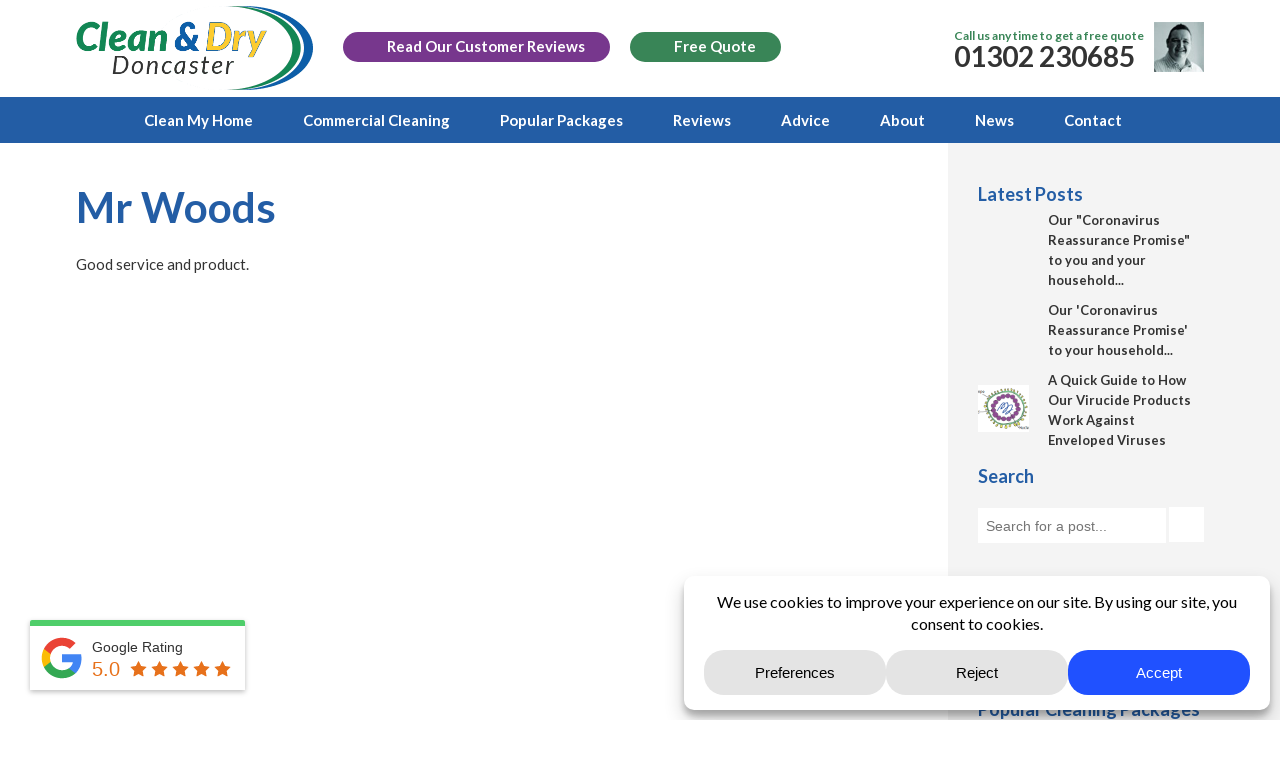

--- FILE ---
content_type: text/html; charset=UTF-8
request_url: https://doncastercleananddry.co.uk/testimonial/mr-woods-2/
body_size: 31568
content:
<!DOCTYPE html>
<!--[if IE 7]>
<html class="ie ie7" lang="en-GB">
<![endif]-->
<!--[if IE 8]>
<html class="ie ie8" lang="en-GB">
<![endif]-->
<!--[if !(IE 7) | !(IE 8)  ]><!-->
<html lang="en-GB">
<!--<![endif]-->
<head>
	<meta charset="UTF-8" />
	<meta name="viewport" content="width=device-width, initial-scale=1, maximum-scale=1" />
	<title>Read Mr Woods&#039;s Review of cleaning by Clean &amp; Dry Doncaster...</title><link rel="preload" data-rocket-preload as="style" href="https://fonts.googleapis.com/css?family=Lato%3A100%2C200%2C300%2C400%2C500%2C600%2C700%2C800%2C900%7CLato%3A100%2C200%2C300%2C400%2C500%2C600%2C700%2C800%2C900%7CLato%3A300%2C300i%2C400%2C400i%2C700%2C700i%2C900%2C900i&#038;display=swap" /><link rel="stylesheet" href="https://fonts.googleapis.com/css?family=Lato%3A100%2C200%2C300%2C400%2C500%2C600%2C700%2C800%2C900%7CLato%3A100%2C200%2C300%2C400%2C500%2C600%2C700%2C800%2C900%7CLato%3A300%2C300i%2C400%2C400i%2C700%2C700i%2C900%2C900i&#038;display=swap" media="print" onload="this.media='all'" /><noscript><link rel="stylesheet" href="https://fonts.googleapis.com/css?family=Lato%3A100%2C200%2C300%2C400%2C500%2C600%2C700%2C800%2C900%7CLato%3A100%2C200%2C300%2C400%2C500%2C600%2C700%2C800%2C900%7CLato%3A300%2C300i%2C400%2C400i%2C700%2C700i%2C900%2C900i&#038;display=swap" /></noscript>
	<link rel="profile" href="https://gmpg.org/xfn/11" />
	<link rel="pingback" href="https://doncastercleananddry.co.uk/xmlrpc.php" />
	

<meta name='robots' content='index, follow, max-image-preview:large, max-snippet:-1, max-video-preview:-1' />

	<!-- This site is optimized with the Yoast SEO Premium plugin v18.2.1 (Yoast SEO v22.4) - https://yoast.com/wordpress/plugins/seo/ -->
	<title>Read Mr Woods&#039;s Review of cleaning by Clean &amp; Dry Doncaster...</title>
	<link rel="canonical" href="https://doncastercleananddry.co.uk/testimonial/mr-woods-2/" />
	<meta property="og:locale" content="en_GB" />
	<meta property="og:type" content="article" />
	<meta property="og:title" content="Mr Woods" />
	<meta property="og:description" content="Good service and product." />
	<meta property="og:url" content="https://doncastercleananddry.co.uk/testimonial/mr-woods-2/" />
	<meta property="og:site_name" content="Clean &amp; Dry Doncaster" />
	<meta property="article:publisher" content="https://www.facebook.com/CleanAndDryDoncaster/" />
	<meta property="og:image" content="https://doncastercleananddry.co.uk/wp-content/uploads/2018/04/Clean-Dry-Doncaster-Carpet-Cleaning.jpg" />
	<meta property="og:image:width" content="688" />
	<meta property="og:image:height" content="458" />
	<meta property="og:image:type" content="image/jpeg" />
	<meta name="twitter:card" content="summary_large_image" />
	<meta name="twitter:site" content="@CleanDryDonc" />
	<script type="application/ld+json" class="yoast-schema-graph">{"@context":"https://schema.org","@graph":[{"@type":"WebPage","@id":"https://doncastercleananddry.co.uk/testimonial/mr-woods-2/","url":"https://doncastercleananddry.co.uk/testimonial/mr-woods-2/","name":"Read Mr Woods's Review of cleaning by Clean & Dry Doncaster...","isPartOf":{"@id":"https://doncastercleananddry.co.uk/#website"},"datePublished":"2022-07-02T10:49:13+00:00","dateModified":"2022-07-02T10:49:13+00:00","breadcrumb":{"@id":"https://doncastercleananddry.co.uk/testimonial/mr-woods-2/#breadcrumb"},"inLanguage":"en-GB","potentialAction":[{"@type":"ReadAction","target":["https://doncastercleananddry.co.uk/testimonial/mr-woods-2/"]}]},{"@type":"BreadcrumbList","@id":"https://doncastercleananddry.co.uk/testimonial/mr-woods-2/#breadcrumb","itemListElement":[{"@type":"ListItem","position":1,"name":"Home","item":"https://doncastercleananddry.co.uk/"},{"@type":"ListItem","position":2,"name":"Mr Woods"}]},{"@type":"WebSite","@id":"https://doncastercleananddry.co.uk/#website","url":"https://doncastercleananddry.co.uk/","name":"Clean &amp; Dry Doncaster","description":"Carpet Cleaning Company based in Doncaster","publisher":{"@id":"https://doncastercleananddry.co.uk/#organization"},"potentialAction":[{"@type":"SearchAction","target":{"@type":"EntryPoint","urlTemplate":"https://doncastercleananddry.co.uk/?s={search_term_string}"},"query-input":"required name=search_term_string"}],"inLanguage":"en-GB"},{"@type":"Organization","@id":"https://doncastercleananddry.co.uk/#organization","name":"Clean & Dry Doncaster","url":"https://doncastercleananddry.co.uk/","logo":{"@type":"ImageObject","inLanguage":"en-GB","@id":"https://doncastercleananddry.co.uk/#/schema/logo/image/","url":"https://doncastercleananddry.co.uk/wp-content/uploads/2018/04/clean-and-dry-doncaster-logo.png","contentUrl":"https://doncastercleananddry.co.uk/wp-content/uploads/2018/04/clean-and-dry-doncaster-logo.png","width":473,"height":167,"caption":"Clean & Dry Doncaster"},"image":{"@id":"https://doncastercleananddry.co.uk/#/schema/logo/image/"},"sameAs":["https://www.facebook.com/CleanAndDryDoncaster/","https://twitter.com/CleanDryDonc","https://www.linkedin.com/in/allan-simmons-77a47a21","https://www.youtube.com/channel/UCu3zkmf1o_rGiyQ1-EEMXiA/featured"]}]}</script>
	<!-- / Yoast SEO Premium plugin. -->


<link rel='dns-prefetch' href='//fonts.googleapis.com' />
<link href='https://fonts.gstatic.com' crossorigin rel='preconnect' />
<link rel="alternate" type="application/rss+xml" title="Clean &amp; Dry Doncaster &raquo; Feed" href="https://doncastercleananddry.co.uk/feed/" />
<link rel="alternate" type="application/rss+xml" title="Clean &amp; Dry Doncaster &raquo; Comments Feed" href="https://doncastercleananddry.co.uk/comments/feed/" />

<!-- LCSEO current path: testimonial/mr-woods-2 -->
<!-- LCSEO: no overrides found -->
<script data-cfasync="false" data-wpfc-render="false">
		(function () {
			window.dataLayer = window.dataLayer || [];function gtag(){dataLayer.push(arguments);}
			
			let preferences = {
				marketing: 0,
				statistics: 0,
			}
			
			// Get preferences directly from cookie
			const value = `; ` + document.cookie;
			const parts = value.split(`; wpconsent_preferences=`);
			if (parts.length === 2) {
				try {
					preferences = JSON.parse(parts.pop().split(';').shift());
				} catch (e) {
					console.error('Error parsing WPConsent preferences:', e);
				}
			}
			
			gtag('consent', 'default', {
				'ad_storage': preferences.marketing ? 'granted' : 'denied',
				'analytics_storage': preferences.statistics ? 'granted' : 'denied',
				'ad_user_data': preferences.marketing ? 'granted' : 'denied',
				'ad_personalization': preferences.marketing ? 'granted' : 'denied',
				'security_storage': 'granted',
				'functionality_storage': 'granted'
			});
		})();
	</script><link rel='stylesheet' id='grw_css-css' href='https://doncastercleananddry.co.uk/wp-content/plugins/google-reviews-business/static/css/google-review.css?ver=6.3.6' type='text/css' media='all' />
<link rel='stylesheet' id='wp-block-library-css' href='https://doncastercleananddry.co.uk/wp-includes/css/dist/block-library/style.min.css?ver=6.3.6' type='text/css' media='all' />
<style id='classic-theme-styles-inline-css' type='text/css'>
/*! This file is auto-generated */
.wp-block-button__link{color:#fff;background-color:#32373c;border-radius:9999px;box-shadow:none;text-decoration:none;padding:calc(.667em + 2px) calc(1.333em + 2px);font-size:1.125em}.wp-block-file__button{background:#32373c;color:#fff;text-decoration:none}
</style>
<style id='global-styles-inline-css' type='text/css'>
body{--wp--preset--color--black: #000000;--wp--preset--color--cyan-bluish-gray: #abb8c3;--wp--preset--color--white: #ffffff;--wp--preset--color--pale-pink: #f78da7;--wp--preset--color--vivid-red: #cf2e2e;--wp--preset--color--luminous-vivid-orange: #ff6900;--wp--preset--color--luminous-vivid-amber: #fcb900;--wp--preset--color--light-green-cyan: #7bdcb5;--wp--preset--color--vivid-green-cyan: #00d084;--wp--preset--color--pale-cyan-blue: #8ed1fc;--wp--preset--color--vivid-cyan-blue: #0693e3;--wp--preset--color--vivid-purple: #9b51e0;--wp--preset--gradient--vivid-cyan-blue-to-vivid-purple: linear-gradient(135deg,rgba(6,147,227,1) 0%,rgb(155,81,224) 100%);--wp--preset--gradient--light-green-cyan-to-vivid-green-cyan: linear-gradient(135deg,rgb(122,220,180) 0%,rgb(0,208,130) 100%);--wp--preset--gradient--luminous-vivid-amber-to-luminous-vivid-orange: linear-gradient(135deg,rgba(252,185,0,1) 0%,rgba(255,105,0,1) 100%);--wp--preset--gradient--luminous-vivid-orange-to-vivid-red: linear-gradient(135deg,rgba(255,105,0,1) 0%,rgb(207,46,46) 100%);--wp--preset--gradient--very-light-gray-to-cyan-bluish-gray: linear-gradient(135deg,rgb(238,238,238) 0%,rgb(169,184,195) 100%);--wp--preset--gradient--cool-to-warm-spectrum: linear-gradient(135deg,rgb(74,234,220) 0%,rgb(151,120,209) 20%,rgb(207,42,186) 40%,rgb(238,44,130) 60%,rgb(251,105,98) 80%,rgb(254,248,76) 100%);--wp--preset--gradient--blush-light-purple: linear-gradient(135deg,rgb(255,206,236) 0%,rgb(152,150,240) 100%);--wp--preset--gradient--blush-bordeaux: linear-gradient(135deg,rgb(254,205,165) 0%,rgb(254,45,45) 50%,rgb(107,0,62) 100%);--wp--preset--gradient--luminous-dusk: linear-gradient(135deg,rgb(255,203,112) 0%,rgb(199,81,192) 50%,rgb(65,88,208) 100%);--wp--preset--gradient--pale-ocean: linear-gradient(135deg,rgb(255,245,203) 0%,rgb(182,227,212) 50%,rgb(51,167,181) 100%);--wp--preset--gradient--electric-grass: linear-gradient(135deg,rgb(202,248,128) 0%,rgb(113,206,126) 100%);--wp--preset--gradient--midnight: linear-gradient(135deg,rgb(2,3,129) 0%,rgb(40,116,252) 100%);--wp--preset--font-size--small: 13px;--wp--preset--font-size--medium: 20px;--wp--preset--font-size--large: 36px;--wp--preset--font-size--x-large: 42px;--wp--preset--spacing--20: 0.44rem;--wp--preset--spacing--30: 0.67rem;--wp--preset--spacing--40: 1rem;--wp--preset--spacing--50: 1.5rem;--wp--preset--spacing--60: 2.25rem;--wp--preset--spacing--70: 3.38rem;--wp--preset--spacing--80: 5.06rem;--wp--preset--shadow--natural: 6px 6px 9px rgba(0, 0, 0, 0.2);--wp--preset--shadow--deep: 12px 12px 50px rgba(0, 0, 0, 0.4);--wp--preset--shadow--sharp: 6px 6px 0px rgba(0, 0, 0, 0.2);--wp--preset--shadow--outlined: 6px 6px 0px -3px rgba(255, 255, 255, 1), 6px 6px rgba(0, 0, 0, 1);--wp--preset--shadow--crisp: 6px 6px 0px rgba(0, 0, 0, 1);}:where(.is-layout-flex){gap: 0.5em;}:where(.is-layout-grid){gap: 0.5em;}body .is-layout-flow > .alignleft{float: left;margin-inline-start: 0;margin-inline-end: 2em;}body .is-layout-flow > .alignright{float: right;margin-inline-start: 2em;margin-inline-end: 0;}body .is-layout-flow > .aligncenter{margin-left: auto !important;margin-right: auto !important;}body .is-layout-constrained > .alignleft{float: left;margin-inline-start: 0;margin-inline-end: 2em;}body .is-layout-constrained > .alignright{float: right;margin-inline-start: 2em;margin-inline-end: 0;}body .is-layout-constrained > .aligncenter{margin-left: auto !important;margin-right: auto !important;}body .is-layout-constrained > :where(:not(.alignleft):not(.alignright):not(.alignfull)){max-width: var(--wp--style--global--content-size);margin-left: auto !important;margin-right: auto !important;}body .is-layout-constrained > .alignwide{max-width: var(--wp--style--global--wide-size);}body .is-layout-flex{display: flex;}body .is-layout-flex{flex-wrap: wrap;align-items: center;}body .is-layout-flex > *{margin: 0;}body .is-layout-grid{display: grid;}body .is-layout-grid > *{margin: 0;}:where(.wp-block-columns.is-layout-flex){gap: 2em;}:where(.wp-block-columns.is-layout-grid){gap: 2em;}:where(.wp-block-post-template.is-layout-flex){gap: 1.25em;}:where(.wp-block-post-template.is-layout-grid){gap: 1.25em;}.has-black-color{color: var(--wp--preset--color--black) !important;}.has-cyan-bluish-gray-color{color: var(--wp--preset--color--cyan-bluish-gray) !important;}.has-white-color{color: var(--wp--preset--color--white) !important;}.has-pale-pink-color{color: var(--wp--preset--color--pale-pink) !important;}.has-vivid-red-color{color: var(--wp--preset--color--vivid-red) !important;}.has-luminous-vivid-orange-color{color: var(--wp--preset--color--luminous-vivid-orange) !important;}.has-luminous-vivid-amber-color{color: var(--wp--preset--color--luminous-vivid-amber) !important;}.has-light-green-cyan-color{color: var(--wp--preset--color--light-green-cyan) !important;}.has-vivid-green-cyan-color{color: var(--wp--preset--color--vivid-green-cyan) !important;}.has-pale-cyan-blue-color{color: var(--wp--preset--color--pale-cyan-blue) !important;}.has-vivid-cyan-blue-color{color: var(--wp--preset--color--vivid-cyan-blue) !important;}.has-vivid-purple-color{color: var(--wp--preset--color--vivid-purple) !important;}.has-black-background-color{background-color: var(--wp--preset--color--black) !important;}.has-cyan-bluish-gray-background-color{background-color: var(--wp--preset--color--cyan-bluish-gray) !important;}.has-white-background-color{background-color: var(--wp--preset--color--white) !important;}.has-pale-pink-background-color{background-color: var(--wp--preset--color--pale-pink) !important;}.has-vivid-red-background-color{background-color: var(--wp--preset--color--vivid-red) !important;}.has-luminous-vivid-orange-background-color{background-color: var(--wp--preset--color--luminous-vivid-orange) !important;}.has-luminous-vivid-amber-background-color{background-color: var(--wp--preset--color--luminous-vivid-amber) !important;}.has-light-green-cyan-background-color{background-color: var(--wp--preset--color--light-green-cyan) !important;}.has-vivid-green-cyan-background-color{background-color: var(--wp--preset--color--vivid-green-cyan) !important;}.has-pale-cyan-blue-background-color{background-color: var(--wp--preset--color--pale-cyan-blue) !important;}.has-vivid-cyan-blue-background-color{background-color: var(--wp--preset--color--vivid-cyan-blue) !important;}.has-vivid-purple-background-color{background-color: var(--wp--preset--color--vivid-purple) !important;}.has-black-border-color{border-color: var(--wp--preset--color--black) !important;}.has-cyan-bluish-gray-border-color{border-color: var(--wp--preset--color--cyan-bluish-gray) !important;}.has-white-border-color{border-color: var(--wp--preset--color--white) !important;}.has-pale-pink-border-color{border-color: var(--wp--preset--color--pale-pink) !important;}.has-vivid-red-border-color{border-color: var(--wp--preset--color--vivid-red) !important;}.has-luminous-vivid-orange-border-color{border-color: var(--wp--preset--color--luminous-vivid-orange) !important;}.has-luminous-vivid-amber-border-color{border-color: var(--wp--preset--color--luminous-vivid-amber) !important;}.has-light-green-cyan-border-color{border-color: var(--wp--preset--color--light-green-cyan) !important;}.has-vivid-green-cyan-border-color{border-color: var(--wp--preset--color--vivid-green-cyan) !important;}.has-pale-cyan-blue-border-color{border-color: var(--wp--preset--color--pale-cyan-blue) !important;}.has-vivid-cyan-blue-border-color{border-color: var(--wp--preset--color--vivid-cyan-blue) !important;}.has-vivid-purple-border-color{border-color: var(--wp--preset--color--vivid-purple) !important;}.has-vivid-cyan-blue-to-vivid-purple-gradient-background{background: var(--wp--preset--gradient--vivid-cyan-blue-to-vivid-purple) !important;}.has-light-green-cyan-to-vivid-green-cyan-gradient-background{background: var(--wp--preset--gradient--light-green-cyan-to-vivid-green-cyan) !important;}.has-luminous-vivid-amber-to-luminous-vivid-orange-gradient-background{background: var(--wp--preset--gradient--luminous-vivid-amber-to-luminous-vivid-orange) !important;}.has-luminous-vivid-orange-to-vivid-red-gradient-background{background: var(--wp--preset--gradient--luminous-vivid-orange-to-vivid-red) !important;}.has-very-light-gray-to-cyan-bluish-gray-gradient-background{background: var(--wp--preset--gradient--very-light-gray-to-cyan-bluish-gray) !important;}.has-cool-to-warm-spectrum-gradient-background{background: var(--wp--preset--gradient--cool-to-warm-spectrum) !important;}.has-blush-light-purple-gradient-background{background: var(--wp--preset--gradient--blush-light-purple) !important;}.has-blush-bordeaux-gradient-background{background: var(--wp--preset--gradient--blush-bordeaux) !important;}.has-luminous-dusk-gradient-background{background: var(--wp--preset--gradient--luminous-dusk) !important;}.has-pale-ocean-gradient-background{background: var(--wp--preset--gradient--pale-ocean) !important;}.has-electric-grass-gradient-background{background: var(--wp--preset--gradient--electric-grass) !important;}.has-midnight-gradient-background{background: var(--wp--preset--gradient--midnight) !important;}.has-small-font-size{font-size: var(--wp--preset--font-size--small) !important;}.has-medium-font-size{font-size: var(--wp--preset--font-size--medium) !important;}.has-large-font-size{font-size: var(--wp--preset--font-size--large) !important;}.has-x-large-font-size{font-size: var(--wp--preset--font-size--x-large) !important;}
.wp-block-navigation a:where(:not(.wp-element-button)){color: inherit;}
:where(.wp-block-post-template.is-layout-flex){gap: 1.25em;}:where(.wp-block-post-template.is-layout-grid){gap: 1.25em;}
:where(.wp-block-columns.is-layout-flex){gap: 2em;}:where(.wp-block-columns.is-layout-grid){gap: 2em;}
.wp-block-pullquote{font-size: 1.5em;line-height: 1.6;}
</style>
<link rel='stylesheet' id='cpsh-shortcodes-css' href='https://doncastercleananddry.co.uk/wp-content/plugins/column-shortcodes//assets/css/shortcodes.css?ver=1.0.1' type='text/css' media='all' />
<link rel='stylesheet' id='dashicons-css' href='https://doncastercleananddry.co.uk/wp-includes/css/dashicons.min.css?ver=6.3.6' type='text/css' media='all' />
<link rel='stylesheet' id='LeadConnector-css' href='https://doncastercleananddry.co.uk/wp-content/plugins/leadconnector/public/css/lc-public.css?ver=3.0.18' type='text/css' media='all' />
<link rel='stylesheet' id='lc-theme-fixes-css' href='https://doncastercleananddry.co.uk/wp-content/plugins/leadconnector/assets/css/theme-fixes.css?ver=1768400233' type='text/css' media='all' />
<link rel='stylesheet' id='mr-reviews-css-css' href='https://doncastercleananddry.co.uk/wp-content/cache/background-css/doncastercleananddry.co.uk/wp-content/plugins/mr-customer-reviews/mr-customer-reviews.css?ver=6.3.6&wpr_t=1768448080' type='text/css' media='all' />
<link rel='stylesheet' id='magnific-popup-css' href='https://doncastercleananddry.co.uk/wp-content/plugins/wp-magnific-popup/mpopup/magnific-popup.css?ver=6.3.6' type='text/css' media='all' />
<style id='magnific-popup-inline-css' type='text/css'>
.mfp-iframe-holder .mfp-content { max-width: 900px; }
</style>
<link rel='stylesheet' id='ppress-frontend-css' href='https://doncastercleananddry.co.uk/wp-content/cache/background-css/doncastercleananddry.co.uk/wp-content/plugins/wp-user-avatar/assets/css/frontend.min.css?ver=4.15.6&wpr_t=1768448080' type='text/css' media='all' />
<link rel='stylesheet' id='ppress-flatpickr-css' href='https://doncastercleananddry.co.uk/wp-content/plugins/wp-user-avatar/assets/flatpickr/flatpickr.min.css?ver=4.15.6' type='text/css' media='all' />
<link rel='stylesheet' id='ppress-select2-css' href='https://doncastercleananddry.co.uk/wp-content/plugins/wp-user-avatar/assets/select2/select2.min.css?ver=6.3.6' type='text/css' media='all' />
<link rel='stylesheet' id='theme-slick-css' href='https://doncastercleananddry.co.uk/wp-content/themes/clean-and-dry/js/slick/slick/slick.css?ver=6.3.6' type='text/css' media='all' />
<link rel='stylesheet' id='theme-stylesheet-css' href='https://doncastercleananddry.co.uk/wp-content/cache/background-css/doncastercleananddry.co.uk/wp-content/themes/clean-and-dry/style.css?ver=6.3.6&wpr_t=1768448080' type='text/css' media='all' />
<link rel='stylesheet' id='theme-magnific-popup-css' href='https://doncastercleananddry.co.uk/wp-content/themes/clean-and-dry/js/magnific-popup/dist/magnific-popup.css?ver=6.3.6' type='text/css' media='all' />

<script type='text/javascript' src='https://doncastercleananddry.co.uk/wp-content/plugins/google-reviews-business/static/js/wpac-time.js?ver=6.3.6' id='wpac_time_js-js'></script>
<script type='text/javascript' src='https://doncastercleananddry.co.uk/wp-includes/js/jquery/jquery.min.js?ver=3.7.0' id='jquery-core-js'></script>
<script type='text/javascript' src='https://doncastercleananddry.co.uk/wp-content/plugins/wp-magnific-popup/mpopup/jquery.magnific-popup.min.js?ver=6.3.6' id='magnific-popup-js'></script>
<script type='text/javascript' src='https://doncastercleananddry.co.uk/wp-content/plugins/wp-magnific-popup/js/wpmp.js?ver=6.3.6' id='wpmp-js'></script>
<script type='text/javascript' src='https://doncastercleananddry.co.uk/wp-content/plugins/wp-user-avatar/assets/flatpickr/flatpickr.min.js?ver=4.15.6' id='ppress-flatpickr-js'></script>
<script type='text/javascript' src='https://doncastercleananddry.co.uk/wp-content/plugins/wp-user-avatar/assets/select2/select2.min.js?ver=4.15.6' id='ppress-select2-js'></script>
<link rel="https://api.w.org/" href="https://doncastercleananddry.co.uk/wp-json/" /><link rel="EditURI" type="application/rsd+xml" title="RSD" href="https://doncastercleananddry.co.uk/xmlrpc.php?rsd" />
<meta name="generator" content="WordPress 6.3.6" />
<link rel='shortlink' href='https://doncastercleananddry.co.uk/?p=13163' />
<link rel="alternate" type="application/json+oembed" href="https://doncastercleananddry.co.uk/wp-json/oembed/1.0/embed?url=https%3A%2F%2Fdoncastercleananddry.co.uk%2Ftestimonial%2Fmr-woods-2%2F" />
<link rel="alternate" type="text/xml+oembed" href="https://doncastercleananddry.co.uk/wp-json/oembed/1.0/embed?url=https%3A%2F%2Fdoncastercleananddry.co.uk%2Ftestimonial%2Fmr-woods-2%2F&#038;format=xml" />
<!-- Google Tag Manager -->
<script>(function(w,d,s,l,i){w[l]=w[l]||[];w[l].push({'gtm.start':
new Date().getTime(),event:'gtm.js'});var f=d.getElementsByTagName(s)[0],
j=d.createElement(s),dl=l!='dataLayer'?'&l='+l:'';j.async=true;j.src=
'https://www.googletagmanager.com/gtm.js?id='+i+dl;f.parentNode.insertBefore(j,f);
})(window,document,'script','dataLayer','GTM-TSX8WXK');</script>
<!-- End Google Tag Manager -->  <script type="text/javascript">
    var mr_ajaxurl = 'https://doncastercleananddry.co.uk/wp-admin/admin-ajax.php';
  </script>
  <script type="text/javascript">
	var ajaxurl = 'https://doncastercleananddry.co.uk/wp-admin/admin-ajax.php';
</script>
        <script type="text/javascript">
            var wpmp_options = {
                image: {"class":"mpopup","vertical_fit":"1","disable_on":"0"},
                gallery: {"class":"popup-gallery","disable_on":"0"},
                iframe: {"class":"mpopup_iframe","width":"900","disable_on":"0"},
                div: {"class":"mpopup_div","disable_on":"0"},
                image_loading_text: 'Loading image #%curr%...',
                image_error_text: '<a href="%url%">The image #%curr%</a> could not be loaded.'
            };
        </script>
    <link rel="icon" href="https://doncastercleananddry.co.uk/wp-content/uploads/2018/04/cropped-Doncaster-Clean-and-Dry-Favicon-32x32.jpg" sizes="32x32" />
<link rel="icon" href="https://doncastercleananddry.co.uk/wp-content/uploads/2018/04/cropped-Doncaster-Clean-and-Dry-Favicon-192x192.jpg" sizes="192x192" />
<link rel="apple-touch-icon" href="https://doncastercleananddry.co.uk/wp-content/uploads/2018/04/cropped-Doncaster-Clean-and-Dry-Favicon-180x180.jpg" />
<meta name="msapplication-TileImage" content="https://doncastercleananddry.co.uk/wp-content/uploads/2018/04/cropped-Doncaster-Clean-and-Dry-Favicon-270x270.jpg" />
<noscript><style id="rocket-lazyload-nojs-css">.rll-youtube-player, [data-lazy-src]{display:none !important;}</style></noscript><style id="wpr-lazyload-bg-container"></style><style id="wpr-lazyload-bg-exclusion"></style>
<noscript>
<style id="wpr-lazyload-bg-nostyle">.star-rating-stars:before{--wpr-bg-d5cd40c3-771d-44c2-b2be-8c323b0e00b2: url('https://doncastercleananddry.co.uk/wp-content/plugins/mr-customer-reviews/images/newstars.png');}.star-rating-stars:after{--wpr-bg-b9431cb0-3204-4cb0-804d-2665f59cce79: url('https://doncastercleananddry.co.uk/wp-content/plugins/mr-customer-reviews/images/newstars.png');}.mr-customer-review-slider .slick-arrow{--wpr-bg-8d477ea8-9a32-41ed-9984-81c368928260: url('https://doncastercleananddry.co.uk/wp-content/plugins/mr-customer-reviews/images/slider-arrow-left.png');}.mr-customer-review-slider .mr-customer-review-slide .mr-customer-review-text{--wpr-bg-0a4661b1-19ae-4b27-b773-16ed1ebf6d7f: url('https://doncastercleananddry.co.uk/wp-content/plugins/mr-customer-reviews/images/quote-icon.png');}.mr-customer-review-slider .slick-next{--wpr-bg-24977343-ac95-405e-8bcd-acf47b948472: url('https://doncastercleananddry.co.uk/wp-content/plugins/mr-customer-reviews/images/slider-arrow-right.png');}.pp-form-wrapper select{--wpr-bg-07fe0fe5-3aa9-41e1-966b-acef7a0cb06e: url('https://doncastercleananddry.co.uk/wp-content/plugins/wp-user-avatar/assets/images/frontend/arrow-down.png');}a.pp-button-social-login .ppsc-google{--wpr-bg-0602e751-05f2-4293-8e8e-66fef6ff3577: url('https://doncastercleananddry.co.uk/wp-content/plugins/wp-user-avatar/assets/images/social-login/google.svg');}a.pp-button-social-login .ppsc-vk{--wpr-bg-6e238de6-23da-46d7-aad2-9bda2b5f8616: url('https://doncastercleananddry.co.uk/wp-content/plugins/wp-user-avatar/assets/images/social-login/vk-fa.svg');}a.pp-button-social-login .ppsc-microsoft{--wpr-bg-e8aea3d7-3da5-4d20-bd3a-8bff402b2330: url('https://doncastercleananddry.co.uk/wp-content/plugins/wp-user-avatar/assets/images/social-login/microsoft.svg');}a.pp-button-social-login .ppsc-amazon{--wpr-bg-10a7151c-429e-4829-9c51-deca0e9dc253: url('https://doncastercleananddry.co.uk/wp-content/plugins/wp-user-avatar/assets/images/social-login/amazon.svg');}a.pp-button-social-login .ppsc-yahoo{--wpr-bg-dd3b46ea-f477-4177-8048-89f35532c8f8: url('https://doncastercleananddry.co.uk/wp-content/plugins/wp-user-avatar/assets/images/social-login/yahoo.svg');}a.pp-button-social-login .ppsc-wordpresscom{--wpr-bg-57b8986a-076d-40e7-b26b-db302346ab01: url('https://doncastercleananddry.co.uk/wp-content/plugins/wp-user-avatar/assets/images/social-login/wpcom.svg');}a.pp-button-social-login .ppsc-facebook{--wpr-bg-53984ba4-e32e-4e58-97ea-0377b1f2ca56: url('https://doncastercleananddry.co.uk/wp-content/plugins/wp-user-avatar/assets/images/social-login/facebook.svg');}a.pp-button-social-login .ppsc-twitter{--wpr-bg-b2557ccd-8ae4-4b39-a786-467b97b4781f: url('https://doncastercleananddry.co.uk/wp-content/plugins/wp-user-avatar/assets/images/social-login/twitter.svg');}a.pp-button-social-login .ppsc-linkedin{--wpr-bg-aec7cbe1-498e-448e-a049-91252cdf8a1b: url('https://doncastercleananddry.co.uk/wp-content/plugins/wp-user-avatar/assets/images/social-login/linkedin.svg');}a.pp-button-social-login .ppsc-github{--wpr-bg-036ae1c6-e8c8-49ad-b765-61bf86180a8d: url('https://doncastercleananddry.co.uk/wp-content/plugins/wp-user-avatar/assets/images/social-login/github-fa.svg');}.social-icons a.social-twitter{--wpr-bg-63689478-f58a-442d-819a-6219596e2d21: url('https://doncastercleananddry.co.uk/wp-content/themes/clean-and-dry/images/icon-twitter.png');}.social-icons a.social-facebook{--wpr-bg-3b5962b9-3f58-4a74-84ab-8d2858733fba: url('https://doncastercleananddry.co.uk/wp-content/themes/clean-and-dry/images/icon-facebook.png');}.social-icons a.social-linkedin{--wpr-bg-3b59c129-d908-401b-9cfa-547019ec84a5: url('https://doncastercleananddry.co.uk/wp-content/themes/clean-and-dry/images/icon-linkedin.png');}.social-icons a.social-googlep{--wpr-bg-b35175bf-cb6a-4d12-ab91-348accd21e5b: url('https://doncastercleananddry.co.uk/wp-content/themes/clean-and-dry/images/icon-googlep.png');}.social-icons a.social-googlep{--wpr-bg-94f1f495-2b52-4b82-8115-5223f11074a1: url('https://doncastercleananddry.co.uk/wp-content/themes/clean-and-dry/images/icon-googlep.png');}#site-nav li.nav-home a{--wpr-bg-bdd3a443-c861-43ec-a187-84317ce8ad8e: url('https://doncastercleananddry.co.uk/wp-content/themes/clean-and-dry/images/icon-home.png');}#benefits.benefits-inner .content-left ul li{--wpr-bg-a2f1b227-c1ff-46e1-b591-6cc7ec45fac4: url('https://doncastercleananddry.co.uk/wp-content/themes/clean-and-dry/images/grey-tick.png');}#benefits .content-right .video-circle .video-thumb:before{--wpr-bg-c277b9a0-6b5d-4297-9844-3d4ffaf737b4: url('https://doncastercleananddry.co.uk/wp-content/themes/clean-and-dry/images/icon-play.png');}#reviews .reviews-right .review-stars-5{--wpr-bg-bfae6bf5-4f51-4b8a-b2a6-9870a5706ed2: url('https://doncastercleananddry.co.uk/wp-content/themes/clean-and-dry/images/five-stars.png');}#service-introduction .content-right ul li{--wpr-bg-10f91f59-17be-4760-a6d0-6072b3a8400a: url('https://doncastercleananddry.co.uk/wp-content/themes/clean-and-dry/images/white-tick.png');}#before-and-after .slider .slick-arrow{--wpr-bg-632bc671-073e-42f9-9c95-a73fa02cc9fc: url('https://doncastercleananddry.co.uk/wp-content/themes/clean-and-dry/images/white-arrow-left.png');}#before-and-after .slider .slick-next{--wpr-bg-465c3600-25e2-422d-85b9-e3ad27b28a43: url('https://doncastercleananddry.co.uk/wp-content/themes/clean-and-dry/images/white-arrow-right.png');}#video-reviews section .play-video span{--wpr-bg-845b645e-c42c-4d2e-8d23-ba6dfbf4db26: url('https://doncastercleananddry.co.uk/wp-content/themes/clean-and-dry/images/icon-play-green.png');}#site-nav ul li.menu-item-has-children a:before{--wpr-bg-838c55f3-b8e0-4771-88ef-6ae19b7874c3: url('https://doncastercleananddry.co.uk/wp-content/themes/clean-and-dry/images/icon-arrow-down.png');}.button span.icon-phone{--wpr-bg-b66ee9f3-0fe6-4954-a56f-7c97251108f6: url('https://doncastercleananddry.co.uk/wp-content/themes/clean-and-dry/images/icon-phone.png');}.button span.icon-star{--wpr-bg-86ef050e-764f-4cbf-829a-143bbafd7396: url('https://doncastercleananddry.co.uk/wp-content/themes/clean-and-dry/images/icon-star.png');}.button span.icon-quote{--wpr-bg-7b33d3b2-602c-46cd-afc9-da3690499398: url('https://doncastercleananddry.co.uk/wp-content/themes/clean-and-dry/images/icon-quote.png');}.button span.icon-nav{--wpr-bg-0f40c06a-f7f7-404f-9671-64abf44fffa3: url('https://doncastercleananddry.co.uk/wp-content/themes/clean-and-dry/images/icon-nav.png');}.widget_search button[type="submit"]{--wpr-bg-8851228d-90c5-4f14-9fee-c37b2cdc3eb6: url('https://doncastercleananddry.co.uk/wp-content/uploads/2018/10/rightcheveron.png');}</style>
</noscript>
<script type="application/javascript">const rocket_pairs = [{"selector":".star-rating-stars","style":".star-rating-stars:before{--wpr-bg-d5cd40c3-771d-44c2-b2be-8c323b0e00b2: url('https:\/\/doncastercleananddry.co.uk\/wp-content\/plugins\/mr-customer-reviews\/images\/newstars.png');}","hash":"d5cd40c3-771d-44c2-b2be-8c323b0e00b2","url":"https:\/\/doncastercleananddry.co.uk\/wp-content\/plugins\/mr-customer-reviews\/images\/newstars.png"},{"selector":".star-rating-stars","style":".star-rating-stars:after{--wpr-bg-b9431cb0-3204-4cb0-804d-2665f59cce79: url('https:\/\/doncastercleananddry.co.uk\/wp-content\/plugins\/mr-customer-reviews\/images\/newstars.png');}","hash":"b9431cb0-3204-4cb0-804d-2665f59cce79","url":"https:\/\/doncastercleananddry.co.uk\/wp-content\/plugins\/mr-customer-reviews\/images\/newstars.png"},{"selector":".mr-customer-review-slider .slick-arrow","style":".mr-customer-review-slider .slick-arrow{--wpr-bg-8d477ea8-9a32-41ed-9984-81c368928260: url('https:\/\/doncastercleananddry.co.uk\/wp-content\/plugins\/mr-customer-reviews\/images\/slider-arrow-left.png');}","hash":"8d477ea8-9a32-41ed-9984-81c368928260","url":"https:\/\/doncastercleananddry.co.uk\/wp-content\/plugins\/mr-customer-reviews\/images\/slider-arrow-left.png"},{"selector":".mr-customer-review-slider .mr-customer-review-slide .mr-customer-review-text","style":".mr-customer-review-slider .mr-customer-review-slide .mr-customer-review-text{--wpr-bg-0a4661b1-19ae-4b27-b773-16ed1ebf6d7f: url('https:\/\/doncastercleananddry.co.uk\/wp-content\/plugins\/mr-customer-reviews\/images\/quote-icon.png');}","hash":"0a4661b1-19ae-4b27-b773-16ed1ebf6d7f","url":"https:\/\/doncastercleananddry.co.uk\/wp-content\/plugins\/mr-customer-reviews\/images\/quote-icon.png"},{"selector":".mr-customer-review-slider .slick-next","style":".mr-customer-review-slider .slick-next{--wpr-bg-24977343-ac95-405e-8bcd-acf47b948472: url('https:\/\/doncastercleananddry.co.uk\/wp-content\/plugins\/mr-customer-reviews\/images\/slider-arrow-right.png');}","hash":"24977343-ac95-405e-8bcd-acf47b948472","url":"https:\/\/doncastercleananddry.co.uk\/wp-content\/plugins\/mr-customer-reviews\/images\/slider-arrow-right.png"},{"selector":".pp-form-wrapper select","style":".pp-form-wrapper select{--wpr-bg-07fe0fe5-3aa9-41e1-966b-acef7a0cb06e: url('https:\/\/doncastercleananddry.co.uk\/wp-content\/plugins\/wp-user-avatar\/assets\/images\/frontend\/arrow-down.png');}","hash":"07fe0fe5-3aa9-41e1-966b-acef7a0cb06e","url":"https:\/\/doncastercleananddry.co.uk\/wp-content\/plugins\/wp-user-avatar\/assets\/images\/frontend\/arrow-down.png"},{"selector":"a.pp-button-social-login .ppsc-google","style":"a.pp-button-social-login .ppsc-google{--wpr-bg-0602e751-05f2-4293-8e8e-66fef6ff3577: url('https:\/\/doncastercleananddry.co.uk\/wp-content\/plugins\/wp-user-avatar\/assets\/images\/social-login\/google.svg');}","hash":"0602e751-05f2-4293-8e8e-66fef6ff3577","url":"https:\/\/doncastercleananddry.co.uk\/wp-content\/plugins\/wp-user-avatar\/assets\/images\/social-login\/google.svg"},{"selector":"a.pp-button-social-login .ppsc-vk","style":"a.pp-button-social-login .ppsc-vk{--wpr-bg-6e238de6-23da-46d7-aad2-9bda2b5f8616: url('https:\/\/doncastercleananddry.co.uk\/wp-content\/plugins\/wp-user-avatar\/assets\/images\/social-login\/vk-fa.svg');}","hash":"6e238de6-23da-46d7-aad2-9bda2b5f8616","url":"https:\/\/doncastercleananddry.co.uk\/wp-content\/plugins\/wp-user-avatar\/assets\/images\/social-login\/vk-fa.svg"},{"selector":"a.pp-button-social-login .ppsc-microsoft","style":"a.pp-button-social-login .ppsc-microsoft{--wpr-bg-e8aea3d7-3da5-4d20-bd3a-8bff402b2330: url('https:\/\/doncastercleananddry.co.uk\/wp-content\/plugins\/wp-user-avatar\/assets\/images\/social-login\/microsoft.svg');}","hash":"e8aea3d7-3da5-4d20-bd3a-8bff402b2330","url":"https:\/\/doncastercleananddry.co.uk\/wp-content\/plugins\/wp-user-avatar\/assets\/images\/social-login\/microsoft.svg"},{"selector":"a.pp-button-social-login .ppsc-amazon","style":"a.pp-button-social-login .ppsc-amazon{--wpr-bg-10a7151c-429e-4829-9c51-deca0e9dc253: url('https:\/\/doncastercleananddry.co.uk\/wp-content\/plugins\/wp-user-avatar\/assets\/images\/social-login\/amazon.svg');}","hash":"10a7151c-429e-4829-9c51-deca0e9dc253","url":"https:\/\/doncastercleananddry.co.uk\/wp-content\/plugins\/wp-user-avatar\/assets\/images\/social-login\/amazon.svg"},{"selector":"a.pp-button-social-login .ppsc-yahoo","style":"a.pp-button-social-login .ppsc-yahoo{--wpr-bg-dd3b46ea-f477-4177-8048-89f35532c8f8: url('https:\/\/doncastercleananddry.co.uk\/wp-content\/plugins\/wp-user-avatar\/assets\/images\/social-login\/yahoo.svg');}","hash":"dd3b46ea-f477-4177-8048-89f35532c8f8","url":"https:\/\/doncastercleananddry.co.uk\/wp-content\/plugins\/wp-user-avatar\/assets\/images\/social-login\/yahoo.svg"},{"selector":"a.pp-button-social-login .ppsc-wordpresscom","style":"a.pp-button-social-login .ppsc-wordpresscom{--wpr-bg-57b8986a-076d-40e7-b26b-db302346ab01: url('https:\/\/doncastercleananddry.co.uk\/wp-content\/plugins\/wp-user-avatar\/assets\/images\/social-login\/wpcom.svg');}","hash":"57b8986a-076d-40e7-b26b-db302346ab01","url":"https:\/\/doncastercleananddry.co.uk\/wp-content\/plugins\/wp-user-avatar\/assets\/images\/social-login\/wpcom.svg"},{"selector":"a.pp-button-social-login .ppsc-facebook","style":"a.pp-button-social-login .ppsc-facebook{--wpr-bg-53984ba4-e32e-4e58-97ea-0377b1f2ca56: url('https:\/\/doncastercleananddry.co.uk\/wp-content\/plugins\/wp-user-avatar\/assets\/images\/social-login\/facebook.svg');}","hash":"53984ba4-e32e-4e58-97ea-0377b1f2ca56","url":"https:\/\/doncastercleananddry.co.uk\/wp-content\/plugins\/wp-user-avatar\/assets\/images\/social-login\/facebook.svg"},{"selector":"a.pp-button-social-login .ppsc-twitter","style":"a.pp-button-social-login .ppsc-twitter{--wpr-bg-b2557ccd-8ae4-4b39-a786-467b97b4781f: url('https:\/\/doncastercleananddry.co.uk\/wp-content\/plugins\/wp-user-avatar\/assets\/images\/social-login\/twitter.svg');}","hash":"b2557ccd-8ae4-4b39-a786-467b97b4781f","url":"https:\/\/doncastercleananddry.co.uk\/wp-content\/plugins\/wp-user-avatar\/assets\/images\/social-login\/twitter.svg"},{"selector":"a.pp-button-social-login .ppsc-linkedin","style":"a.pp-button-social-login .ppsc-linkedin{--wpr-bg-aec7cbe1-498e-448e-a049-91252cdf8a1b: url('https:\/\/doncastercleananddry.co.uk\/wp-content\/plugins\/wp-user-avatar\/assets\/images\/social-login\/linkedin.svg');}","hash":"aec7cbe1-498e-448e-a049-91252cdf8a1b","url":"https:\/\/doncastercleananddry.co.uk\/wp-content\/plugins\/wp-user-avatar\/assets\/images\/social-login\/linkedin.svg"},{"selector":"a.pp-button-social-login .ppsc-github","style":"a.pp-button-social-login .ppsc-github{--wpr-bg-036ae1c6-e8c8-49ad-b765-61bf86180a8d: url('https:\/\/doncastercleananddry.co.uk\/wp-content\/plugins\/wp-user-avatar\/assets\/images\/social-login\/github-fa.svg');}","hash":"036ae1c6-e8c8-49ad-b765-61bf86180a8d","url":"https:\/\/doncastercleananddry.co.uk\/wp-content\/plugins\/wp-user-avatar\/assets\/images\/social-login\/github-fa.svg"},{"selector":".social-icons a.social-twitter","style":".social-icons a.social-twitter{--wpr-bg-63689478-f58a-442d-819a-6219596e2d21: url('https:\/\/doncastercleananddry.co.uk\/wp-content\/themes\/clean-and-dry\/images\/icon-twitter.png');}","hash":"63689478-f58a-442d-819a-6219596e2d21","url":"https:\/\/doncastercleananddry.co.uk\/wp-content\/themes\/clean-and-dry\/images\/icon-twitter.png"},{"selector":".social-icons a.social-facebook","style":".social-icons a.social-facebook{--wpr-bg-3b5962b9-3f58-4a74-84ab-8d2858733fba: url('https:\/\/doncastercleananddry.co.uk\/wp-content\/themes\/clean-and-dry\/images\/icon-facebook.png');}","hash":"3b5962b9-3f58-4a74-84ab-8d2858733fba","url":"https:\/\/doncastercleananddry.co.uk\/wp-content\/themes\/clean-and-dry\/images\/icon-facebook.png"},{"selector":".social-icons a.social-linkedin","style":".social-icons a.social-linkedin{--wpr-bg-3b59c129-d908-401b-9cfa-547019ec84a5: url('https:\/\/doncastercleananddry.co.uk\/wp-content\/themes\/clean-and-dry\/images\/icon-linkedin.png');}","hash":"3b59c129-d908-401b-9cfa-547019ec84a5","url":"https:\/\/doncastercleananddry.co.uk\/wp-content\/themes\/clean-and-dry\/images\/icon-linkedin.png"},{"selector":".social-icons a.social-googlep","style":".social-icons a.social-googlep{--wpr-bg-b35175bf-cb6a-4d12-ab91-348accd21e5b: url('https:\/\/doncastercleananddry.co.uk\/wp-content\/themes\/clean-and-dry\/images\/icon-googlep.png');}","hash":"b35175bf-cb6a-4d12-ab91-348accd21e5b","url":"https:\/\/doncastercleananddry.co.uk\/wp-content\/themes\/clean-and-dry\/images\/icon-googlep.png"},{"selector":".social-icons a.social-googlep","style":".social-icons a.social-googlep{--wpr-bg-94f1f495-2b52-4b82-8115-5223f11074a1: url('https:\/\/doncastercleananddry.co.uk\/wp-content\/themes\/clean-and-dry\/images\/icon-googlep.png');}","hash":"94f1f495-2b52-4b82-8115-5223f11074a1","url":"https:\/\/doncastercleananddry.co.uk\/wp-content\/themes\/clean-and-dry\/images\/icon-googlep.png"},{"selector":"#site-nav li.nav-home a","style":"#site-nav li.nav-home a{--wpr-bg-bdd3a443-c861-43ec-a187-84317ce8ad8e: url('https:\/\/doncastercleananddry.co.uk\/wp-content\/themes\/clean-and-dry\/images\/icon-home.png');}","hash":"bdd3a443-c861-43ec-a187-84317ce8ad8e","url":"https:\/\/doncastercleananddry.co.uk\/wp-content\/themes\/clean-and-dry\/images\/icon-home.png"},{"selector":"#benefits.benefits-inner .content-left ul li","style":"#benefits.benefits-inner .content-left ul li{--wpr-bg-a2f1b227-c1ff-46e1-b591-6cc7ec45fac4: url('https:\/\/doncastercleananddry.co.uk\/wp-content\/themes\/clean-and-dry\/images\/grey-tick.png');}","hash":"a2f1b227-c1ff-46e1-b591-6cc7ec45fac4","url":"https:\/\/doncastercleananddry.co.uk\/wp-content\/themes\/clean-and-dry\/images\/grey-tick.png"},{"selector":"#benefits .content-right .video-circle .video-thumb","style":"#benefits .content-right .video-circle .video-thumb:before{--wpr-bg-c277b9a0-6b5d-4297-9844-3d4ffaf737b4: url('https:\/\/doncastercleananddry.co.uk\/wp-content\/themes\/clean-and-dry\/images\/icon-play.png');}","hash":"c277b9a0-6b5d-4297-9844-3d4ffaf737b4","url":"https:\/\/doncastercleananddry.co.uk\/wp-content\/themes\/clean-and-dry\/images\/icon-play.png"},{"selector":"#reviews .reviews-right .review-stars-5","style":"#reviews .reviews-right .review-stars-5{--wpr-bg-bfae6bf5-4f51-4b8a-b2a6-9870a5706ed2: url('https:\/\/doncastercleananddry.co.uk\/wp-content\/themes\/clean-and-dry\/images\/five-stars.png');}","hash":"bfae6bf5-4f51-4b8a-b2a6-9870a5706ed2","url":"https:\/\/doncastercleananddry.co.uk\/wp-content\/themes\/clean-and-dry\/images\/five-stars.png"},{"selector":"#service-introduction .content-right ul li","style":"#service-introduction .content-right ul li{--wpr-bg-10f91f59-17be-4760-a6d0-6072b3a8400a: url('https:\/\/doncastercleananddry.co.uk\/wp-content\/themes\/clean-and-dry\/images\/white-tick.png');}","hash":"10f91f59-17be-4760-a6d0-6072b3a8400a","url":"https:\/\/doncastercleananddry.co.uk\/wp-content\/themes\/clean-and-dry\/images\/white-tick.png"},{"selector":"#before-and-after .slider .slick-arrow","style":"#before-and-after .slider .slick-arrow{--wpr-bg-632bc671-073e-42f9-9c95-a73fa02cc9fc: url('https:\/\/doncastercleananddry.co.uk\/wp-content\/themes\/clean-and-dry\/images\/white-arrow-left.png');}","hash":"632bc671-073e-42f9-9c95-a73fa02cc9fc","url":"https:\/\/doncastercleananddry.co.uk\/wp-content\/themes\/clean-and-dry\/images\/white-arrow-left.png"},{"selector":"#before-and-after .slider .slick-next","style":"#before-and-after .slider .slick-next{--wpr-bg-465c3600-25e2-422d-85b9-e3ad27b28a43: url('https:\/\/doncastercleananddry.co.uk\/wp-content\/themes\/clean-and-dry\/images\/white-arrow-right.png');}","hash":"465c3600-25e2-422d-85b9-e3ad27b28a43","url":"https:\/\/doncastercleananddry.co.uk\/wp-content\/themes\/clean-and-dry\/images\/white-arrow-right.png"},{"selector":"#video-reviews section .play-video span","style":"#video-reviews section .play-video span{--wpr-bg-845b645e-c42c-4d2e-8d23-ba6dfbf4db26: url('https:\/\/doncastercleananddry.co.uk\/wp-content\/themes\/clean-and-dry\/images\/icon-play-green.png');}","hash":"845b645e-c42c-4d2e-8d23-ba6dfbf4db26","url":"https:\/\/doncastercleananddry.co.uk\/wp-content\/themes\/clean-and-dry\/images\/icon-play-green.png"},{"selector":"#site-nav ul li.menu-item-has-children a","style":"#site-nav ul li.menu-item-has-children a:before{--wpr-bg-838c55f3-b8e0-4771-88ef-6ae19b7874c3: url('https:\/\/doncastercleananddry.co.uk\/wp-content\/themes\/clean-and-dry\/images\/icon-arrow-down.png');}","hash":"838c55f3-b8e0-4771-88ef-6ae19b7874c3","url":"https:\/\/doncastercleananddry.co.uk\/wp-content\/themes\/clean-and-dry\/images\/icon-arrow-down.png"},{"selector":".button span.icon-phone","style":".button span.icon-phone{--wpr-bg-b66ee9f3-0fe6-4954-a56f-7c97251108f6: url('https:\/\/doncastercleananddry.co.uk\/wp-content\/themes\/clean-and-dry\/images\/icon-phone.png');}","hash":"b66ee9f3-0fe6-4954-a56f-7c97251108f6","url":"https:\/\/doncastercleananddry.co.uk\/wp-content\/themes\/clean-and-dry\/images\/icon-phone.png"},{"selector":".button span.icon-star","style":".button span.icon-star{--wpr-bg-86ef050e-764f-4cbf-829a-143bbafd7396: url('https:\/\/doncastercleananddry.co.uk\/wp-content\/themes\/clean-and-dry\/images\/icon-star.png');}","hash":"86ef050e-764f-4cbf-829a-143bbafd7396","url":"https:\/\/doncastercleananddry.co.uk\/wp-content\/themes\/clean-and-dry\/images\/icon-star.png"},{"selector":".button span.icon-quote","style":".button span.icon-quote{--wpr-bg-7b33d3b2-602c-46cd-afc9-da3690499398: url('https:\/\/doncastercleananddry.co.uk\/wp-content\/themes\/clean-and-dry\/images\/icon-quote.png');}","hash":"7b33d3b2-602c-46cd-afc9-da3690499398","url":"https:\/\/doncastercleananddry.co.uk\/wp-content\/themes\/clean-and-dry\/images\/icon-quote.png"},{"selector":".button span.icon-nav","style":".button span.icon-nav{--wpr-bg-0f40c06a-f7f7-404f-9671-64abf44fffa3: url('https:\/\/doncastercleananddry.co.uk\/wp-content\/themes\/clean-and-dry\/images\/icon-nav.png');}","hash":"0f40c06a-f7f7-404f-9671-64abf44fffa3","url":"https:\/\/doncastercleananddry.co.uk\/wp-content\/themes\/clean-and-dry\/images\/icon-nav.png"},{"selector":".widget_search button[type=\"submit\"]","style":".widget_search button[type=\"submit\"]{--wpr-bg-8851228d-90c5-4f14-9fee-c37b2cdc3eb6: url('https:\/\/doncastercleananddry.co.uk\/wp-content\/uploads\/2018\/10\/rightcheveron.png');}","hash":"8851228d-90c5-4f14-9fee-c37b2cdc3eb6","url":"https:\/\/doncastercleananddry.co.uk\/wp-content\/uploads\/2018\/10\/rightcheveron.png"}]; const rocket_excluded_pairs = [];</script></head>
<body class="testimonial-template-default single single-testimonial postid-13163 oxygen-body">
	<header data-rocket-location-hash="d17a8501419d167b500b17b58ece868f" id="site-header">
		<div data-rocket-location-hash="6005da2017e5fd3302f88d75d9af55c2" class="container">
			<a href="https://doncastercleananddry.co.uk" class="logo"><img src="https://doncastercleananddry.co.uk/wp-content/themes/clean-and-dry/images/clean-and-dry-doncaster-logo.png" alt="Clean &amp; Dry Doncaster" /></a>
			<div data-rocket-location-hash="4cfe4e5329c3ce6b25671e753c2f151c" class="header-buttons">
				<a href="/customer-reviews" class="button button-has-icon button-purple button-reviews"><span class="icon icon-star"></span><span class="label"><span>Read Our </span>Customer Reviews</span></a>
				<a href="/free-quote" class="button button-has-icon button-green button-quote"><span class="icon icon-quote"></span><span class="label">Free Quote</span></a>
				<div class="social-icons">
					<a href="https://www.facebook.com/CleanAndDryDoncaster/" target="_blank" class="social-facebook">Facebook</a>
					<a href="https://twitter.com/CleanDryDonc" target="_blank" class="social-twitter">Twitter</a>
					<a href="https://www.linkedin.com/company/clean-dry-doncaster/" target="_blank" class="social-linkedin">LinkedIn</a>
					<a href="" target="_blank" class="social-googlep">GooglePlus</a>
				</div>
				<a href="tel:01302230685" class="button button-has-icon button-mobile-call"><span class="icon icon-phone"></span><span class="label">Call</span></a>
				<a href="#" class="button button-has-icon button-mobile-nav"><span class="icon icon-nav"></span><span class="label">&nbsp;</span></a>
			</div>
			<div data-rocket-location-hash="957b9a53868c1fd7907d71d8fb30232b" class="header-phone">
				<img src="data:image/svg+xml,%3Csvg%20xmlns='http://www.w3.org/2000/svg'%20viewBox='0%200%200%200'%3E%3C/svg%3E" alt="" data-lazy-src="https://doncastercleananddry.co.uk/wp-content/themes/clean-and-dry/images/allan-simmons.jpg" /><noscript><img src="https://doncastercleananddry.co.uk/wp-content/themes/clean-and-dry/images/allan-simmons.jpg" alt="" /></noscript>
				<span class="phone-label">Call us any time to get a free quote</span>
				<span class="phone-number"><a href="tel:01302230685">01302 230685</a></span>
			</div>
			<div data-rocket-location-hash="1178d371fed57ecfa208c7b7601cc718" class="clearfix"></div>
		</div>	
	</header>

	<nav id="site-nav">
		<div data-rocket-location-hash="ca23f7c07336b7cf8c7766d2ffffc9d9" class="container">
			<div class="menu"><ul id="menu-new-main-menu" class="menu"><li id="menu-item-11303" class="nav-home menu-item menu-item-type-post_type menu-item-object-page menu-item-home menu-item-11303"><a href="https://doncastercleananddry.co.uk/">Home</a></li>
<li id="menu-item-11304" class="menu-item menu-item-type-custom menu-item-object-custom menu-item-has-children menu-item-11304"><a href="#">Clean My Home</a>
<ul class="sub-menu">
	<li id="menu-item-11956" class="menu-item menu-item-type-post_type menu-item-object-page menu-item-11956"><a href="https://doncastercleananddry.co.uk/carpet-cleaner-cleaning-doncaster/">Carpet Cleaning</a></li>
	<li id="menu-item-11890" class="menu-item menu-item-type-post_type menu-item-object-page menu-item-11890"><a href="https://doncastercleananddry.co.uk/rug-cleaner-cleaning-doncaster/">Rug Cleaning</a></li>
	<li id="menu-item-11897" class="menu-item menu-item-type-post_type menu-item-object-page menu-item-11897"><a href="https://doncastercleananddry.co.uk/upholstery-cleaner-cleaning-doncaster/">Upholstery Cleaning</a></li>
	<li id="menu-item-11912" class="menu-item menu-item-type-post_type menu-item-object-page menu-item-11912"><a href="https://doncastercleananddry.co.uk/leather-furniture-cleaning-doncaster/">Leather Furniture Cleaning</a></li>
	<li id="menu-item-11356" class="menu-item menu-item-type-post_type menu-item-object-page menu-item-11356"><a href="https://doncastercleananddry.co.uk/tile-stone-floor-cleaning-doncaster/">Tile &#038; Stone Floor Cleaning</a></li>
</ul>
</li>
<li id="menu-item-11305" class="menu-item menu-item-type-custom menu-item-object-custom menu-item-has-children menu-item-11305"><a href="#">Commercial Cleaning</a>
<ul class="sub-menu">
	<li id="menu-item-11363" class="menu-item menu-item-type-post_type menu-item-object-page menu-item-11363"><a href="https://doncastercleananddry.co.uk/commercial-carpet-cleaning-doncaster/">Commercial Carpet Cleaning</a></li>
	<li id="menu-item-11364" class="menu-item menu-item-type-post_type menu-item-object-page menu-item-11364"><a href="https://doncastercleananddry.co.uk/upholstery-cleaning/">Commercial Upholstery Cleaning</a></li>
	<li id="menu-item-11361" class="menu-item menu-item-type-post_type menu-item-object-page menu-item-11361"><a href="https://doncastercleananddry.co.uk/rug-cleaning/">Commercial Rug Cleaning</a></li>
	<li id="menu-item-11360" class="menu-item menu-item-type-post_type menu-item-object-page menu-item-11360"><a href="https://doncastercleananddry.co.uk/leather-furniture-cleaning/">Commercial Leather Furniture Cleaning</a></li>
</ul>
</li>
<li id="menu-item-11307" class="menu-item menu-item-type-custom menu-item-object-custom menu-item-has-children menu-item-11307"><a href="#">Popular Packages</a>
<ul class="sub-menu">
	<li id="menu-item-11315" class="menu-item menu-item-type-post_type menu-item-object-page menu-item-11315"><a href="https://doncastercleananddry.co.uk/the-moving-home-package/">Moving Home Package</a></li>
	<li id="menu-item-11314" class="menu-item menu-item-type-post_type menu-item-object-page menu-item-11314"><a href="https://doncastercleananddry.co.uk/perfect-care-plan/">The Perfect Care Plan</a></li>
	<li id="menu-item-11317" class="menu-item menu-item-type-post_type menu-item-object-page menu-item-11317"><a href="https://doncastercleananddry.co.uk/welcome-new-baby-home/">Welcome New Baby Home</a></li>
	<li id="menu-item-11316" class="menu-item menu-item-type-post_type menu-item-object-page menu-item-11316"><a href="https://doncastercleananddry.co.uk/the-living-room-package/">The Living Room Package</a></li>
	<li id="menu-item-11383" class="menu-item menu-item-type-post_type menu-item-object-page menu-item-11383"><a href="https://doncastercleananddry.co.uk/vip-visitors-due/">A VIP Visitor's Due</a></li>
	<li id="menu-item-11384" class="menu-item menu-item-type-post_type menu-item-object-page menu-item-11384"><a href="https://doncastercleananddry.co.uk/revive-my-showroom/">Revive My Showroom!</a></li>
</ul>
</li>
<li id="menu-item-11306" class="menu-item menu-item-type-post_type menu-item-object-page menu-item-has-children menu-item-11306"><a href="https://doncastercleananddry.co.uk/customer-reviews/">Reviews</a>
<ul class="sub-menu">
	<li id="menu-item-11462" class="menu-item menu-item-type-post_type menu-item-object-page menu-item-11462"><a href="https://doncastercleananddry.co.uk/customer-reviews/">Customer Reviews</a></li>
	<li id="menu-item-11365" class="menu-item menu-item-type-post_type menu-item-object-page menu-item-11365"><a href="https://doncastercleananddry.co.uk/leave-a-review/">Leave a Review</a></li>
</ul>
</li>
<li id="menu-item-11308" class="menu-item menu-item-type-custom menu-item-object-custom menu-item-has-children menu-item-11308"><a>Advice</a>
<ul class="sub-menu">
	<li id="menu-item-11374" class="menu-item menu-item-type-post_type menu-item-object-page menu-item-11374"><a href="https://doncastercleananddry.co.uk/landing-pages/consumer-guide/">Consumer Guide</a></li>
	<li id="menu-item-11375" class="menu-item menu-item-type-post_type menu-item-object-page menu-item-11375"><a href="https://doncastercleananddry.co.uk/common-misconceptions/">Common Misconceptions</a></li>
</ul>
</li>
<li id="menu-item-11347" class="menu-item menu-item-type-post_type menu-item-object-page menu-item-has-children menu-item-11347"><a href="https://doncastercleananddry.co.uk/about-us/">About</a>
<ul class="sub-menu">
	<li id="menu-item-11380" class="menu-item menu-item-type-post_type menu-item-object-page menu-item-11380"><a href="https://doncastercleananddry.co.uk/about-us/">Doncaster Clean &#038; Dry</a></li>
	<li id="menu-item-11377" class="menu-item menu-item-type-post_type menu-item-object-page menu-item-11377"><a href="https://doncastercleananddry.co.uk/meet-the-team/">Meet the Team</a></li>
	<li id="menu-item-11512" class="menu-item menu-item-type-post_type menu-item-object-page menu-item-11512"><a href="https://doncastercleananddry.co.uk/our-awards-accreditations/">Awards &#038; Accreditations</a></li>
</ul>
</li>
<li id="menu-item-11313" class="menu-item menu-item-type-post_type menu-item-object-page current_page_parent menu-item-has-children menu-item-11313"><a href="https://doncastercleananddry.co.uk/news/">News</a>
<ul class="sub-menu">
	<li id="menu-item-11386" class="menu-item menu-item-type-taxonomy menu-item-object-category menu-item-11386"><a href="https://doncastercleananddry.co.uk/category/the-buzz/ask-the-expert/">Ask The Expert</a></li>
	<li id="menu-item-11385" class="menu-item menu-item-type-taxonomy menu-item-object-category menu-item-11385"><a href="https://doncastercleananddry.co.uk/category/the-buzz/">The Buzz</a></li>
	<li id="menu-item-11388" class="menu-item menu-item-type-taxonomy menu-item-object-category menu-item-11388"><a href="https://doncastercleananddry.co.uk/category/the-buzz/local-news/">Local News</a></li>
</ul>
</li>
<li id="menu-item-11309" class="menu-item menu-item-type-post_type menu-item-object-page menu-item-11309"><a href="https://doncastercleananddry.co.uk/contact-us/">Contact</a></li>
</ul></div>			<div class="nav-mobile-bottom">
				<a href="/customer-reviews" class="button button-has-icon button-large button-purple"><span class="icon icon-star"></span><span class="label"><span>Read Our </span>Customer Reviews</span></a>
				<a href="/free-quote" class="button button-has-icon button-large button-green"><span class="icon icon-quote"></span><span class="label">Free Quote</span></a>
				<div class="social-icons">
					<a href="https://www.facebook.com/CleanAndDryDoncaster/" target="_blank" class="social-facebook">Facebook</a>
					<a href="https://twitter.com/CleanDryDonc" target="_blank" class="social-twitter">Twitter</a>
					<a href="https://www.linkedin.com/company/clean-dry-doncaster/" target="_blank" class="social-linkedin">LinkedIn</a>
					<a href="" target="_blank" class="social-googlep">GooglePlus</a>
				</div>
			</div>
			<div data-rocket-location-hash="c8d22d481ecd76c1c7f983df4686388e" class="clearfix"></div>
		</div>
	</nav>

		
	<div data-rocket-location-hash="44a68bb2bcd7c06b6bf73e0f6192f558" id="main">
		<div data-rocket-location-hash="68e122c6b23b4519e49c5a2a57b5f054" class="container">

			<div data-rocket-location-hash="08eb1ad68c7fb6a2c3c413d4eb922694" id="content">
				<header class="page-header">
					<h1>Mr Woods</h1>
				</header>
				<article>
					<p>Good service and product.</p>
				</article>
			</div>

			<div data-rocket-location-hash="b32a0111d96dcd418a9a667651a55c34" id="sidebar">
				<aside id="text-5" class="widget widget_text"><h5 class="widget-title">Latest Posts</h5>			<div class="textwidget"><aside class="widget-latest-news"><div class="news-list"><section><a href="https://doncastercleananddry.co.uk/blog/were-still-open-our-coronavirus-reassurance-promise-to-you-and-your-household/" class="news-thumb" style="border-radius: 0px;"><img src="" alt="" /></a><div class="news-details"><h6><a href="https://doncastercleananddry.co.uk/blog/were-still-open-our-coronavirus-reassurance-promise-to-you-and-your-household/">Our "Coronavirus Reassurance Promise" to you and your household...</a></h6></div></section><section><a href="https://doncastercleananddry.co.uk/blog/our-coronavirus-reassurance-promise-to-your-household/" class="news-thumb" style="border-radius: 0px;"><img src="" alt="" /></a><div class="news-details"><h6><a href="https://doncastercleananddry.co.uk/blog/our-coronavirus-reassurance-promise-to-your-household/">Our 'Coronavirus Reassurance Promise' to your household...</a></h6></div></section><section><a href="https://doncastercleananddry.co.uk/blog/a-quick-guide-to-how-our-virucide-products-work-against-enveloped-viruses/" class="news-thumb" style="border-radius: 0px;"><img src="data:image/svg+xml,%3Csvg%20xmlns='http://www.w3.org/2000/svg'%20viewBox='0%200%200%200'%3E%3C/svg%3E" alt="" data-lazy-src="https://doncastercleananddry.co.uk/wp-content/uploads/2020/05/Enveloped-Virus-Image-Doncaster-CleanDry-150x138.png" /><noscript><img src="https://doncastercleananddry.co.uk/wp-content/uploads/2020/05/Enveloped-Virus-Image-Doncaster-CleanDry-150x138.png" alt="" /></noscript></a><div class="news-details"><h6><a href="https://doncastercleananddry.co.uk/blog/a-quick-guide-to-how-our-virucide-products-work-against-enveloped-viruses/">A Quick Guide to How Our Virucide Products Work Against Enveloped Viruses</a></h6></div></section></div></aside>
</div>
		</aside><aside id="search-2" class="widget widget_search"><h5 class="widget-title">Search</h5><form class="navbar-form navbar-left" id="searchform" role="search" method="get" action="https://doncastercleananddry.co.uk/">
	<div class="form-group">
		<input id="s" type="text" class="form-control" name="s" placeholder="Search for a post...">
			<button type="submit" class="btn btn-default"></button>
	</div>

</form></aside><aside id="custom_html-2" class="widget_text widget widget_custom_html"><div class="textwidget custom-html-widget"><p style="margin-bottom:10px;">
	<a class="button button-green button-large button-has-icon" href="/contact-us"><span class="icon icon-quote"></span> Free Quote</a>
</p>
<p>
	<a class="button button-purple button-large button-has-icon" href="/customer-reviews"><span class="icon icon-star"></span> Read Our Reviews</a>
</p>
</div></aside><aside id="nav_menu-6" class="widget widget_nav_menu"><h5 class="widget-title">Popular Cleaning Packages</h5><div class="menu-sidebar-popular-cleaning-packages-container"><ul id="menu-sidebar-popular-cleaning-packages" class="menu"><li id="menu-item-11429" class="menu-item menu-item-type-post_type menu-item-object-page menu-item-11429"><a href="https://doncastercleananddry.co.uk/the-living-room-package/">The Living Room Package</a></li>
<li id="menu-item-11428" class="menu-item menu-item-type-post_type menu-item-object-page menu-item-11428"><a href="https://doncastercleananddry.co.uk/welcome-new-baby-home/">Welcome New Baby Home</a></li>
<li id="menu-item-11430" class="menu-item menu-item-type-post_type menu-item-object-page menu-item-11430"><a href="https://doncastercleananddry.co.uk/the-moving-home-package/">Moving Home Package</a></li>
<li id="menu-item-11431" class="menu-item menu-item-type-post_type menu-item-object-page menu-item-11431"><a href="https://doncastercleananddry.co.uk/perfect-care-plan/">The Perfect Care Plan</a></li>
</ul></div></aside><aside id="categories-2" class="widget widget_categories"><h5 class="widget-title">Categories</h5>
			<ul>
					<li class="cat-item cat-item-5"><a href="https://doncastercleananddry.co.uk/category/the-buzz/ask-the-expert/">Ask The Expert</a>
</li>
	<li class="cat-item cat-item-1"><a href="https://doncastercleananddry.co.uk/category/blog/">Blog</a>
</li>
	<li class="cat-item cat-item-6"><a href="https://doncastercleananddry.co.uk/category/the-buzz/upholstery-carpet-cleaning-cleaner-reviews-doncaster/">Client Reviews...</a>
</li>
	<li class="cat-item cat-item-7"><a href="https://doncastercleananddry.co.uk/category/the-buzz/upholstery-carpet-cleaning-cleaner-reviews-doncaster/commercial-clients-upholstery-carpet-cleaning-cleaner-reviews-doncaster/">Commercial Clients</a>
</li>
	<li class="cat-item cat-item-8"><a href="https://doncastercleananddry.co.uk/category/the-buzz/upholstery-carpet-cleaning-cleaner-reviews-doncaster/home-clients/">Home Client&#039;s Comments &amp; Recent Feedback...</a>
</li>
	<li class="cat-item cat-item-9"><a href="https://doncastercleananddry.co.uk/category/the-buzz/local-news/">Local News</a>
</li>
	<li class="cat-item cat-item-10"><a href="https://doncastercleananddry.co.uk/category/the-buzz/upholstery-carpet-cleaning-cleaner-reviews-doncaster/what-our-clients-say/">See What Clients Say</a>
</li>
	<li class="cat-item cat-item-11"><a href="https://doncastercleananddry.co.uk/category/the-buzz/special-offers/">Special Offers</a>
</li>
	<li class="cat-item cat-item-3"><a href="https://doncastercleananddry.co.uk/category/the-buzz/">The Buzz</a>
</li>
	<li class="cat-item cat-item-4"><a href="https://doncastercleananddry.co.uk/category/the-buzz/top-testimonials/">Top Testimonials</a>
</li>
			</ul>

			</aside><aside id="archives-2" class="widget widget_archive"><h5 class="widget-title">Archives</h5>		<label class="screen-reader-text" for="archives-dropdown-2">Archives</label>
		<select id="archives-dropdown-2" name="archive-dropdown">
			
			<option value="">Select Month</option>
				<option value='https://doncastercleananddry.co.uk/2020/11/'> November 2020 </option>
	<option value='https://doncastercleananddry.co.uk/2020/05/'> May 2020 </option>
	<option value='https://doncastercleananddry.co.uk/2020/04/'> April 2020 </option>
	<option value='https://doncastercleananddry.co.uk/2019/05/'> May 2019 </option>
	<option value='https://doncastercleananddry.co.uk/2019/04/'> April 2019 </option>
	<option value='https://doncastercleananddry.co.uk/2019/03/'> March 2019 </option>
	<option value='https://doncastercleananddry.co.uk/2019/02/'> February 2019 </option>
	<option value='https://doncastercleananddry.co.uk/2019/01/'> January 2019 </option>
	<option value='https://doncastercleananddry.co.uk/2018/12/'> December 2018 </option>
	<option value='https://doncastercleananddry.co.uk/2018/11/'> November 2018 </option>
	<option value='https://doncastercleananddry.co.uk/2018/10/'> October 2018 </option>
	<option value='https://doncastercleananddry.co.uk/2018/09/'> September 2018 </option>
	<option value='https://doncastercleananddry.co.uk/2018/08/'> August 2018 </option>
	<option value='https://doncastercleananddry.co.uk/2018/04/'> April 2018 </option>
	<option value='https://doncastercleananddry.co.uk/2016/12/'> December 2016 </option>
	<option value='https://doncastercleananddry.co.uk/2016/04/'> April 2016 </option>
	<option value='https://doncastercleananddry.co.uk/2016/03/'> March 2016 </option>
	<option value='https://doncastercleananddry.co.uk/2014/07/'> July 2014 </option>
	<option value='https://doncastercleananddry.co.uk/2014/06/'> June 2014 </option>
	<option value='https://doncastercleananddry.co.uk/2014/05/'> May 2014 </option>
	<option value='https://doncastercleananddry.co.uk/2014/04/'> April 2014 </option>
	<option value='https://doncastercleananddry.co.uk/2014/03/'> March 2014 </option>
	<option value='https://doncastercleananddry.co.uk/2014/02/'> February 2014 </option>
	<option value='https://doncastercleananddry.co.uk/2014/01/'> January 2014 </option>
	<option value='https://doncastercleananddry.co.uk/2013/12/'> December 2013 </option>
	<option value='https://doncastercleananddry.co.uk/2013/11/'> November 2013 </option>
	<option value='https://doncastercleananddry.co.uk/2013/10/'> October 2013 </option>
	<option value='https://doncastercleananddry.co.uk/2013/09/'> September 2013 </option>
	<option value='https://doncastercleananddry.co.uk/2013/08/'> August 2013 </option>
	<option value='https://doncastercleananddry.co.uk/2012/04/'> April 2012 </option>
	<option value='https://doncastercleananddry.co.uk/2012/03/'> March 2012 </option>
	<option value='https://doncastercleananddry.co.uk/2012/02/'> February 2012 </option>
	<option value='https://doncastercleananddry.co.uk/2012/01/'> January 2012 </option>
	<option value='https://doncastercleananddry.co.uk/2011/12/'> December 2011 </option>
	<option value='https://doncastercleananddry.co.uk/2011/11/'> November 2011 </option>
	<option value='https://doncastercleananddry.co.uk/2011/08/'> August 2011 </option>
	<option value='https://doncastercleananddry.co.uk/2011/07/'> July 2011 </option>

		</select>

<script type="text/javascript">
/* <![CDATA[ */
(function() {
	var dropdown = document.getElementById( "archives-dropdown-2" );
	function onSelectChange() {
		if ( dropdown.options[ dropdown.selectedIndex ].value !== '' ) {
			document.location.href = this.options[ this.selectedIndex ].value;
		}
	}
	dropdown.onchange = onSelectChange;
})();
/* ]]> */
</script>
			</aside><aside id="text-7" class="widget widget_text"><h5 class="widget-title">Facebook</h5>			<div class="textwidget"><div id="fb-root"></div>
<p><script>(function(d, s, id) {
  var js, fjs = d.getElementsByTagName(s)[0];
  if (d.getElementById(id)) return;
  js = d.createElement(s); js.id = id;
  js.src = 'https://connect.facebook.net/en_US/sdk.js#xfbml=1&version=v3.1&appId=964063177026487&autoLogAppEvents=1';
  fjs.parentNode.insertBefore(js, fjs);
}(document, 'script', 'facebook-jssdk'));</script></p>
<div class="fb-page" data-href="https://www.facebook.com/CleanAndDryDoncaster/" data-tabs="timeline" data-small-header="false" data-adapt-container-width="true" data-hide-cover="false" data-show-facepile="true">
<blockquote cite="https://www.facebook.com/CleanAndDryDoncaster/" class="fb-xfbml-parse-ignore"><p><a href="https://www.facebook.com/CleanAndDryDoncaster/">Clean &amp; Dry Doncaster</a></p></blockquote>
</div>
</div>
		</aside><aside id="text-8" class="widget widget_text"><h5 class="widget-title">Twitter</h5>			<div class="textwidget"><p><a class="twitter-timeline" data-height="500" data-link-color="#148654" href="https://twitter.com/CleanDryDonc?ref_src=twsrc%5Etfw">Tweets by CleanDryDonc</a> <script async charset="utf-8" type="text/plain" data-wpconsent-src="https://platform.twitter.com/widgets.js" data-wpconsent-name="twitter-pixel" data-wpconsent-category="marketing"></script></p>
</div>
		</aside><aside id="tag_cloud-2" class="widget widget_tag_cloud"><h5 class="widget-title">Tags</h5><div class="tagcloud"><a href="https://doncastercleananddry.co.uk/tag/adwick-le-street/" class="tag-cloud-link tag-link-12 tag-link-position-1" style="font-size: 10.933333333333pt;" aria-label="Adwick-Le-Street (4 items)">Adwick-Le-Street</a>
<a href="https://doncastercleananddry.co.uk/tag/armthorpe/" class="tag-cloud-link tag-link-14 tag-link-position-2" style="font-size: 16.933333333333pt;" aria-label="Armthorpe (13 items)">Armthorpe</a>
<a href="https://doncastercleananddry.co.uk/tag/auckley/" class="tag-cloud-link tag-link-16 tag-link-position-3" style="font-size: 12.933333333333pt;" aria-label="Auckley (6 items)">Auckley</a>
<a href="https://doncastercleananddry.co.uk/tag/austerfield/" class="tag-cloud-link tag-link-17 tag-link-position-4" style="font-size: 9.6pt;" aria-label="Austerfield (3 items)">Austerfield</a>
<a href="https://doncastercleananddry.co.uk/tag/balby/" class="tag-cloud-link tag-link-18 tag-link-position-5" style="font-size: 12.933333333333pt;" aria-label="Balby (6 items)">Balby</a>
<a href="https://doncastercleananddry.co.uk/tag/barnburgh/" class="tag-cloud-link tag-link-19 tag-link-position-6" style="font-size: 9.6pt;" aria-label="Barnburgh (3 items)">Barnburgh</a>
<a href="https://doncastercleananddry.co.uk/tag/barnby-dun/" class="tag-cloud-link tag-link-20 tag-link-position-7" style="font-size: 9.6pt;" aria-label="Barnby Dun (3 items)">Barnby Dun</a>
<a href="https://doncastercleananddry.co.uk/tag/bawtry/" class="tag-cloud-link tag-link-21 tag-link-position-8" style="font-size: 12.933333333333pt;" aria-label="Bawtry (6 items)">Bawtry</a>
<a href="https://doncastercleananddry.co.uk/tag/bessacarr/" class="tag-cloud-link tag-link-24 tag-link-position-9" style="font-size: 21.733333333333pt;" aria-label="Bessacarr (31 items)">Bessacarr</a>
<a href="https://doncastercleananddry.co.uk/tag/blaxton/" class="tag-cloud-link tag-link-26 tag-link-position-10" style="font-size: 9.6pt;" aria-label="Blaxton (3 items)">Blaxton</a>
<a href="https://doncastercleananddry.co.uk/tag/branton/" class="tag-cloud-link tag-link-27 tag-link-position-11" style="font-size: 12pt;" aria-label="Branton (5 items)">Branton</a>
<a href="https://doncastercleananddry.co.uk/tag/campsall/" class="tag-cloud-link tag-link-29 tag-link-position-12" style="font-size: 12pt;" aria-label="Campsall (5 items)">Campsall</a>
<a href="https://doncastercleananddry.co.uk/tag/cantley/" class="tag-cloud-link tag-link-30 tag-link-position-13" style="font-size: 13.6pt;" aria-label="Cantley (7 items)">Cantley</a>
<a href="https://doncastercleananddry.co.uk/tag/carpet-cleaner-doncaster-review/" class="tag-cloud-link tag-link-33 tag-link-position-14" style="font-size: 22pt;" aria-label="Carpet Cleaner Doncaster Review (33 items)">Carpet Cleaner Doncaster Review</a>
<a href="https://doncastercleananddry.co.uk/tag/carpet-cleaning/" class="tag-cloud-link tag-link-286 tag-link-position-15" style="font-size: 10.933333333333pt;" aria-label="Carpet Cleaning (4 items)">Carpet Cleaning</a>
<a href="https://doncastercleananddry.co.uk/tag/carpet-cleaning-doncaster-review/" class="tag-cloud-link tag-link-36 tag-link-position-16" style="font-size: 19.466666666667pt;" aria-label="Carpet Cleaning Doncaster Review (21 items)">Carpet Cleaning Doncaster Review</a>
<a href="https://doncastercleananddry.co.uk/tag/conisbrough/" class="tag-cloud-link tag-link-41 tag-link-position-17" style="font-size: 9.6pt;" aria-label="Conisbrough (3 items)">Conisbrough</a>
<a href="https://doncastercleananddry.co.uk/tag/doncaster/" class="tag-cloud-link tag-link-43 tag-link-position-18" style="font-size: 9.6pt;" aria-label="Doncaster (3 items)">Doncaster</a>
<a href="https://doncastercleananddry.co.uk/tag/dunscroft/" class="tag-cloud-link tag-link-45 tag-link-position-19" style="font-size: 10.933333333333pt;" aria-label="Dunscroft (4 items)">Dunscroft</a>
<a href="https://doncastercleananddry.co.uk/tag/dunsville/" class="tag-cloud-link tag-link-46 tag-link-position-20" style="font-size: 8pt;" aria-label="Dunsville (2 items)">Dunsville</a>
<a href="https://doncastercleananddry.co.uk/tag/edenthorpe/" class="tag-cloud-link tag-link-49 tag-link-position-21" style="font-size: 14.266666666667pt;" aria-label="Edenthorpe (8 items)">Edenthorpe</a>
<a href="https://doncastercleananddry.co.uk/tag/edlington/" class="tag-cloud-link tag-link-50 tag-link-position-22" style="font-size: 10.933333333333pt;" aria-label="Edlington (4 items)">Edlington</a>
<a href="https://doncastercleananddry.co.uk/tag/finningley/" class="tag-cloud-link tag-link-52 tag-link-position-23" style="font-size: 12pt;" aria-label="Finningley (5 items)">Finningley</a>
<a href="https://doncastercleananddry.co.uk/tag/hatfield/" class="tag-cloud-link tag-link-58 tag-link-position-24" style="font-size: 15.466666666667pt;" aria-label="Hatfield (10 items)">Hatfield</a>
<a href="https://doncastercleananddry.co.uk/tag/intake/" class="tag-cloud-link tag-link-63 tag-link-position-25" style="font-size: 10.933333333333pt;" aria-label="Intake (4 items)">Intake</a>
<a href="https://doncastercleananddry.co.uk/tag/like-new/" class="tag-cloud-link tag-link-68 tag-link-position-26" style="font-size: 9.6pt;" aria-label="Like New (3 items)">Like New</a>
<a href="https://doncastercleananddry.co.uk/tag/moorends/" class="tag-cloud-link tag-link-72 tag-link-position-27" style="font-size: 8pt;" aria-label="Moorends (2 items)">Moorends</a>
<a href="https://doncastercleananddry.co.uk/tag/new-rossington/" class="tag-cloud-link tag-link-73 tag-link-position-28" style="font-size: 9.6pt;" aria-label="New Rossington (3 items)">New Rossington</a>
<a href="https://doncastercleananddry.co.uk/tag/professional-carpet-cleaning/" class="tag-cloud-link tag-link-281 tag-link-position-29" style="font-size: 8pt;" aria-label="Professional Carpet Cleaning (2 items)">Professional Carpet Cleaning</a>
<a href="https://doncastercleananddry.co.uk/tag/recommended/" class="tag-cloud-link tag-link-78 tag-link-position-30" style="font-size: 8pt;" aria-label="Recommended (2 items)">Recommended</a>
<a href="https://doncastercleananddry.co.uk/tag/repeat-client/" class="tag-cloud-link tag-link-79 tag-link-position-31" style="font-size: 20.266666666667pt;" aria-label="Repeat Client (24 items)">Repeat Client</a>
<a href="https://doncastercleananddry.co.uk/tag/rossington/" class="tag-cloud-link tag-link-81 tag-link-position-32" style="font-size: 16pt;" aria-label="Rossington (11 items)">Rossington</a>
<a href="https://doncastercleananddry.co.uk/tag/scawsby/" class="tag-cloud-link tag-link-84 tag-link-position-33" style="font-size: 9.6pt;" aria-label="Scawsby (3 items)">Scawsby</a>
<a href="https://doncastercleananddry.co.uk/tag/scawthorpe/" class="tag-cloud-link tag-link-85 tag-link-position-34" style="font-size: 9.6pt;" aria-label="Scawthorpe (3 items)">Scawthorpe</a>
<a href="https://doncastercleananddry.co.uk/tag/skellow/" class="tag-cloud-link tag-link-87 tag-link-position-35" style="font-size: 9.6pt;" aria-label="Skellow (3 items)">Skellow</a>
<a href="https://doncastercleananddry.co.uk/tag/sprotbrough/" class="tag-cloud-link tag-link-92 tag-link-position-36" style="font-size: 17.6pt;" aria-label="Sprotbrough (15 items)">Sprotbrough</a>
<a href="https://doncastercleananddry.co.uk/tag/thorne/" class="tag-cloud-link tag-link-95 tag-link-position-37" style="font-size: 16.4pt;" aria-label="Thorne (12 items)">Thorne</a>
<a href="https://doncastercleananddry.co.uk/tag/tickhill/" class="tag-cloud-link tag-link-96 tag-link-position-38" style="font-size: 17.6pt;" aria-label="Tickhill (15 items)">Tickhill</a>
<a href="https://doncastercleananddry.co.uk/tag/upholstery-cleaner-doncaster-review/" class="tag-cloud-link tag-link-102 tag-link-position-39" style="font-size: 18pt;" aria-label="Upholstery Cleaner Doncaster Review (16 items)">Upholstery Cleaner Doncaster Review</a>
<a href="https://doncastercleananddry.co.uk/tag/upholstery-cleaning-doncaster-review/" class="tag-cloud-link tag-link-104 tag-link-position-40" style="font-size: 18.4pt;" aria-label="Upholstery Cleaning Doncaster review (17 items)">Upholstery Cleaning Doncaster review</a>
<a href="https://doncastercleananddry.co.uk/tag/video-testimonial/" class="tag-cloud-link tag-link-105 tag-link-position-41" style="font-size: 9.6pt;" aria-label="Video Testimonial (3 items)">Video Testimonial</a>
<a href="https://doncastercleananddry.co.uk/tag/wadworth/" class="tag-cloud-link tag-link-106 tag-link-position-42" style="font-size: 9.6pt;" aria-label="Wadworth (3 items)">Wadworth</a>
<a href="https://doncastercleananddry.co.uk/tag/warmsworth/" class="tag-cloud-link tag-link-107 tag-link-position-43" style="font-size: 10.933333333333pt;" aria-label="Warmsworth (4 items)">Warmsworth</a>
<a href="https://doncastercleananddry.co.uk/tag/wheatley/" class="tag-cloud-link tag-link-108 tag-link-position-44" style="font-size: 9.6pt;" aria-label="Wheatley (3 items)">Wheatley</a>
<a href="https://doncastercleananddry.co.uk/tag/wheatley-hills/" class="tag-cloud-link tag-link-109 tag-link-position-45" style="font-size: 14.933333333333pt;" aria-label="Wheatley Hills (9 items)">Wheatley Hills</a></div>
</aside>			</div>
			<div class="clearfix"></div>

		</div>
	</div>

		
	
	<footer data-rocket-location-hash="be773194676548ec8b8361825ab5b079" id="site-footer">

		<div data-rocket-location-hash="bbf87014aa926e0e35a6a27122e14946" class="footer-buttons">
			<div data-rocket-location-hash="e78f661669626b32a35ef61e94e53af1" class="container">
				<a href="/customer-reviews" class="button button-purple button-large button-has-icon"><span class="icon icon-star"></span>Read Our Customer Reviews</a>
				<a href="/free-quote" class="button button-green button-large button-has-icon"><span class="icon icon-quote"></span>Free Quote</a>
				<a href="tel:01302230685" class="button button-blue button-large button-has-icon"><span class="icon icon-phone"></span>Call 01302 230685</a>
				<div class="social-icons">
					<a href="https://www.facebook.com/CleanAndDryDoncaster/" target="_blank" class="social-facebook">Facebook</a>
					<a href="https://twitter.com/CleanDryDonc" target="_blank" class="social-twitter">Twitter</a>
					<a href="https://www.linkedin.com/company/clean-dry-doncaster/" target="_blank" class="social-linkedin">LinkedIn</a>
					<a href="" target="_blank" class="social-googlep">GooglePlus</a>
				</div>
				<div class="clearfix"></div>
			</div>
		</div>

		<div data-rocket-location-hash="a3deebd6549ca7a7bb8d4175a4a71688" class="footer-widgets">
			<div data-rocket-location-hash="9977d61c3ff181bf93d694767789968e" class="container">
				<aside id="nav_menu-2" class="widget widget_nav_menu"><h5 class="widget-title">Clean My Home</h5><div class="menu-footer-clean-my-home-container"><ul id="menu-footer-clean-my-home" class="menu"><li id="menu-item-11919" class="menu-item menu-item-type-post_type menu-item-object-page menu-item-11919"><a href="https://doncastercleananddry.co.uk/carpet-cleaner-cleaning-doncaster/">Carpet Cleaning Doncaster</a></li>
<li id="menu-item-11917" class="menu-item menu-item-type-post_type menu-item-object-page menu-item-11917"><a href="https://doncastercleananddry.co.uk/upholstery-cleaner-cleaning-doncaster/">Upholstery Cleaning</a></li>
<li id="menu-item-11918" class="menu-item menu-item-type-post_type menu-item-object-page menu-item-11918"><a href="https://doncastercleananddry.co.uk/rug-cleaner-cleaning-doncaster/">Rug Cleaning</a></li>
<li id="menu-item-11916" class="menu-item menu-item-type-post_type menu-item-object-page menu-item-11916"><a href="https://doncastercleananddry.co.uk/leather-furniture-cleaning-doncaster/">Leather Furniture Cleaning</a></li>
<li id="menu-item-11348" class="menu-item menu-item-type-post_type menu-item-object-page menu-item-11348"><a href="https://doncastercleananddry.co.uk/tile-stone-floor-cleaning-doncaster/">Tile &#038; Stone Floor Cleaning</a></li>
</ul></div></aside><aside id="nav_menu-3" class="widget widget_nav_menu"><h5 class="widget-title">Commercial Cleaning</h5><div class="menu-key-commercial-services-container"><ul id="menu-key-commercial-services" class="menu"><li id="menu-item-11199" class="menu-item menu-item-type-post_type menu-item-object-page menu-item-11199"><a href="https://doncastercleananddry.co.uk/commercial-carpet-cleaning-doncaster/">Carpet Cleaning</a></li>
<li id="menu-item-11200" class="menu-item menu-item-type-post_type menu-item-object-page menu-item-11200"><a href="https://doncastercleananddry.co.uk/rug-cleaning/">Rug Cleaning</a></li>
<li id="menu-item-11202" class="menu-item menu-item-type-post_type menu-item-object-page menu-item-11202"><a href="https://doncastercleananddry.co.uk/upholstery-cleaning/">Upholstery Cleaning</a></li>
<li id="menu-item-11201" class="menu-item menu-item-type-post_type menu-item-object-page menu-item-11201"><a href="https://doncastercleananddry.co.uk/leather-furniture-cleaning/">Leather Cleaning</a></li>
</ul></div></aside><aside id="nav_menu-5" class="widget widget_nav_menu"><h5 class="widget-title">Helpful Pages</h5><div class="menu-footer-helpful-pages-container"><ul id="menu-footer-helpful-pages" class="menu"><li id="menu-item-11328" class="menu-item menu-item-type-post_type menu-item-object-page menu-item-11328"><a href="https://doncastercleananddry.co.uk/contact-us/">Contact Us</a></li>
<li id="menu-item-11331" class="menu-item menu-item-type-post_type menu-item-object-page menu-item-11331"><a href="https://doncastercleananddry.co.uk/special-offer/">Special offer</a></li>
<li id="menu-item-11333" class="menu-item menu-item-type-post_type menu-item-object-page menu-item-11333"><a href="https://doncastercleananddry.co.uk/our-awards-accreditations/">Awards &#038; Accreditations</a></li>
</ul></div></aside><aside id="grp_widget-2" class="widget google-reviews-pro">

<div class="wp-gr wpac"  style="">

    
    <div class="rplg-badge">
        <div class="wp-google-badge wp-google-badge_left-fixed wp-google-badge-hide">
            <div class="wp-google-border"></div>
            <div class="wp-google-badge-btn">
                <svg xmlns="http://www.w3.org/2000/svg" viewBox="0 0 512 512" height="44" width="44">
                    <g fill="none" fill-rule="evenodd">
                        <path d="M482.56 261.36c0-16.73-1.5-32.83-4.29-48.27H256v91.29h127.01c-5.47 29.5-22.1 54.49-47.09 71.23v59.21h76.27c44.63-41.09 70.37-101.59 70.37-173.46z" fill="#4285f4"/>
                        <path d="M256 492c63.72 0 117.14-21.13 156.19-57.18l-76.27-59.21c-21.13 14.16-48.17 22.53-79.92 22.53-61.47 0-113.49-41.51-132.05-97.3H45.1v61.15c38.83 77.13 118.64 130.01 210.9 130.01z" fill="#34a853"/>
                        <path d="M123.95 300.84c-4.72-14.16-7.4-29.29-7.4-44.84s2.68-30.68 7.4-44.84V150.01H45.1C29.12 181.87 20 217.92 20 256c0 38.08 9.12 74.13 25.1 105.99l78.85-61.15z" fill="#fbbc05"/>
                        <path d="M256 113.86c34.65 0 65.76 11.91 90.22 35.29l67.69-67.69C373.03 43.39 319.61 20 256 20c-92.25 0-172.07 52.89-210.9 130.01l78.85 61.15c18.56-55.78 70.59-97.3 132.05-97.3z" fill="#ea4335"/>
                        <path d="M20 20h472v472H20V20z"/>
                    </g>
                </svg>
                                <div class="wp-google-badge-score">
                    <div>Google Rating</div>
                    <span class="wp-google-rating">5.0</span>
                    <span class="wp-google-stars"><span class="wp-stars"><span class="wp-star"><svg xmlns="http://www.w3.org/2000/svg" version="1.1" width="17" height="17" viewBox="0 0 1792 1792"><path d="M1728 647q0 22-26 48l-363 354 86 500q1 7 1 20 0 21-10.5 35.5t-30.5 14.5q-19 0-40-12l-449-236-449 236q-22 12-40 12-21 0-31.5-14.5t-10.5-35.5q0-6 2-20l86-500-364-354q-25-27-25-48 0-37 56-46l502-73 225-455q19-41 49-41t49 41l225 455 502 73q56 9 56 46z" fill="#e7711b"></path></svg></span><span class="wp-star"><svg xmlns="http://www.w3.org/2000/svg" version="1.1" width="17" height="17" viewBox="0 0 1792 1792"><path d="M1728 647q0 22-26 48l-363 354 86 500q1 7 1 20 0 21-10.5 35.5t-30.5 14.5q-19 0-40-12l-449-236-449 236q-22 12-40 12-21 0-31.5-14.5t-10.5-35.5q0-6 2-20l86-500-364-354q-25-27-25-48 0-37 56-46l502-73 225-455q19-41 49-41t49 41l225 455 502 73q56 9 56 46z" fill="#e7711b"></path></svg></span><span class="wp-star"><svg xmlns="http://www.w3.org/2000/svg" version="1.1" width="17" height="17" viewBox="0 0 1792 1792"><path d="M1728 647q0 22-26 48l-363 354 86 500q1 7 1 20 0 21-10.5 35.5t-30.5 14.5q-19 0-40-12l-449-236-449 236q-22 12-40 12-21 0-31.5-14.5t-10.5-35.5q0-6 2-20l86-500-364-354q-25-27-25-48 0-37 56-46l502-73 225-455q19-41 49-41t49 41l225 455 502 73q56 9 56 46z" fill="#e7711b"></path></svg></span><span class="wp-star"><svg xmlns="http://www.w3.org/2000/svg" version="1.1" width="17" height="17" viewBox="0 0 1792 1792"><path d="M1728 647q0 22-26 48l-363 354 86 500q1 7 1 20 0 21-10.5 35.5t-30.5 14.5q-19 0-40-12l-449-236-449 236q-22 12-40 12-21 0-31.5-14.5t-10.5-35.5q0-6 2-20l86-500-364-354q-25-27-25-48 0-37 56-46l502-73 225-455q19-41 49-41t49 41l225 455 502 73q56 9 56 46z" fill="#e7711b"></path></svg></span><span class="wp-star"><svg xmlns="http://www.w3.org/2000/svg" version="1.1" width="17" height="17" viewBox="0 0 1792 1792"><path d="M1728 647q0 22-26 48l-363 354 86 500q1 7 1 20 0 21-10.5 35.5t-30.5 14.5q-19 0-40-12l-449-236-449 236q-22 12-40 12-21 0-31.5-14.5t-10.5-35.5q0-6 2-20l86-500-364-354q-25-27-25-48 0-37 56-46l502-73 225-455q19-41 49-41t49 41l225 455 502 73q56 9 56 46z" fill="#e7711b"></path></svg></span></span></span>
                </div>
                            </div>
        </div>
        <div class="wp-google-form wp-google-form-left" style="display:none">
            <div class="wp-google-head">
                <div class="wp-google-head-inner">
                        <div class="wp-google-left">
        <img class="rplg-blazy" src="https://lh3.googleusercontent.com/-8hepWJzFXpE/AAAAAAAAAAI/AAAAAAAAAAA/I80WzYfIxCQ/s64-c/114307615494839964028.jpg" data-src="https://maps.gstatic.com/mapfiles/place_api/icons/generic_business-71.png" alt="Clean & Dry Doncaster" onerror="if(this.src!='https://lh3.googleusercontent.com/-8hepWJzFXpE/AAAAAAAAAAI/AAAAAAAAAAA/I80WzYfIxCQ/s64-c/114307615494839964028.jpg')this.src='https://lh3.googleusercontent.com/-8hepWJzFXpE/AAAAAAAAAAI/AAAAAAAAAAA/I80WzYfIxCQ/s64-c/114307615494839964028.jpg';">    </div>
        <div class="wp-google-right">
                <div class="wp-google-name">
            <a href="https://maps.google.com/?cid=3081460786731420900" class="" target="_blank" rel="nofollow"><span>Clean & Dry Doncaster</span></a>        </div>
        <div>
            <span class="wp-google-rating">5.0</span>
            <span class="wp-google-stars"><span class="wp-stars"><span class="wp-star"><svg xmlns="http://www.w3.org/2000/svg" version="1.1" width="17" height="17" viewBox="0 0 1792 1792"><path d="M1728 647q0 22-26 48l-363 354 86 500q1 7 1 20 0 21-10.5 35.5t-30.5 14.5q-19 0-40-12l-449-236-449 236q-22 12-40 12-21 0-31.5-14.5t-10.5-35.5q0-6 2-20l86-500-364-354q-25-27-25-48 0-37 56-46l502-73 225-455q19-41 49-41t49 41l225 455 502 73q56 9 56 46z" fill="#e7711b"></path></svg></span><span class="wp-star"><svg xmlns="http://www.w3.org/2000/svg" version="1.1" width="17" height="17" viewBox="0 0 1792 1792"><path d="M1728 647q0 22-26 48l-363 354 86 500q1 7 1 20 0 21-10.5 35.5t-30.5 14.5q-19 0-40-12l-449-236-449 236q-22 12-40 12-21 0-31.5-14.5t-10.5-35.5q0-6 2-20l86-500-364-354q-25-27-25-48 0-37 56-46l502-73 225-455q19-41 49-41t49 41l225 455 502 73q56 9 56 46z" fill="#e7711b"></path></svg></span><span class="wp-star"><svg xmlns="http://www.w3.org/2000/svg" version="1.1" width="17" height="17" viewBox="0 0 1792 1792"><path d="M1728 647q0 22-26 48l-363 354 86 500q1 7 1 20 0 21-10.5 35.5t-30.5 14.5q-19 0-40-12l-449-236-449 236q-22 12-40 12-21 0-31.5-14.5t-10.5-35.5q0-6 2-20l86-500-364-354q-25-27-25-48 0-37 56-46l502-73 225-455q19-41 49-41t49 41l225 455 502 73q56 9 56 46z" fill="#e7711b"></path></svg></span><span class="wp-star"><svg xmlns="http://www.w3.org/2000/svg" version="1.1" width="17" height="17" viewBox="0 0 1792 1792"><path d="M1728 647q0 22-26 48l-363 354 86 500q1 7 1 20 0 21-10.5 35.5t-30.5 14.5q-19 0-40-12l-449-236-449 236q-22 12-40 12-21 0-31.5-14.5t-10.5-35.5q0-6 2-20l86-500-364-354q-25-27-25-48 0-37 56-46l502-73 225-455q19-41 49-41t49 41l225 455 502 73q56 9 56 46z" fill="#e7711b"></path></svg></span><span class="wp-star"><svg xmlns="http://www.w3.org/2000/svg" version="1.1" width="17" height="17" viewBox="0 0 1792 1792"><path d="M1728 647q0 22-26 48l-363 354 86 500q1 7 1 20 0 21-10.5 35.5t-30.5 14.5q-19 0-40-12l-449-236-449 236q-22 12-40 12-21 0-31.5-14.5t-10.5-35.5q0-6 2-20l86-500-364-354q-25-27-25-48 0-37 56-46l502-73 225-455q19-41 49-41t49 41l225 455 502 73q56 9 56 46z" fill="#e7711b"></path></svg></span></span></span>
        </div>
        
            </div>
                    </div>
                <button class="wp-google-close" type="button" onclick="this.parentNode.parentNode.style.display='none'">×</button>
            </div>
            <div class="wp-google-body"></div>
            <div class="wp-google-content">
                <div class="wp-google-content-inner">
                        <div class="wp-google-reviews">
        <div class="wp-google-review">
                <div class="wp-google-left">
            <img class="rplg-blazy" src="https://lh3.googleusercontent.com/-8hepWJzFXpE/AAAAAAAAAAI/AAAAAAAAAAA/I80WzYfIxCQ/s64-c/114307615494839964028.jpg" data-src="https://lh4.googleusercontent.com/-JO202buBChs/AAAAAAAAAAI/AAAAAAAAAAA/ACHi3rdeuDopnjrlsP0vD5AVSmZagRaobg/s128-c0x00000000-cc-rp-mo/photo.jpg" alt="Carol Narey" onerror="if(this.src!='https://lh3.googleusercontent.com/-8hepWJzFXpE/AAAAAAAAAAI/AAAAAAAAAAA/I80WzYfIxCQ/s64-c/114307615494839964028.jpg')this.src='https://lh3.googleusercontent.com/-8hepWJzFXpE/AAAAAAAAAAI/AAAAAAAAAAA/I80WzYfIxCQ/s64-c/114307615494839964028.jpg';">        </div>
                <div class="wp-google-right">
            <a href="https://www.google.com/maps/contrib/103812774197980980416/reviews" class="wp-google-name" target="_blank" rel="nofollow">Carol Narey</a>            <div class="wp-google-time" data-time="1547060864">19:07 09 Jan 19</div>
            <div class="wp-google-feedback">
                <span class="wp-google-stars"><span class="wp-stars"><span class="wp-star"><svg xmlns="http://www.w3.org/2000/svg" version="1.1" width="17" height="17" viewBox="0 0 1792 1792"><path d="M1728 647q0 22-26 48l-363 354 86 500q1 7 1 20 0 21-10.5 35.5t-30.5 14.5q-19 0-40-12l-449-236-449 236q-22 12-40 12-21 0-31.5-14.5t-10.5-35.5q0-6 2-20l86-500-364-354q-25-27-25-48 0-37 56-46l502-73 225-455q19-41 49-41t49 41l225 455 502 73q56 9 56 46z" fill="#e7711b"></path></svg></span><span class="wp-star"><svg xmlns="http://www.w3.org/2000/svg" version="1.1" width="17" height="17" viewBox="0 0 1792 1792"><path d="M1728 647q0 22-26 48l-363 354 86 500q1 7 1 20 0 21-10.5 35.5t-30.5 14.5q-19 0-40-12l-449-236-449 236q-22 12-40 12-21 0-31.5-14.5t-10.5-35.5q0-6 2-20l86-500-364-354q-25-27-25-48 0-37 56-46l502-73 225-455q19-41 49-41t49 41l225 455 502 73q56 9 56 46z" fill="#e7711b"></path></svg></span><span class="wp-star"><svg xmlns="http://www.w3.org/2000/svg" version="1.1" width="17" height="17" viewBox="0 0 1792 1792"><path d="M1728 647q0 22-26 48l-363 354 86 500q1 7 1 20 0 21-10.5 35.5t-30.5 14.5q-19 0-40-12l-449-236-449 236q-22 12-40 12-21 0-31.5-14.5t-10.5-35.5q0-6 2-20l86-500-364-354q-25-27-25-48 0-37 56-46l502-73 225-455q19-41 49-41t49 41l225 455 502 73q56 9 56 46z" fill="#e7711b"></path></svg></span><span class="wp-star"><svg xmlns="http://www.w3.org/2000/svg" version="1.1" width="17" height="17" viewBox="0 0 1792 1792"><path d="M1728 647q0 22-26 48l-363 354 86 500q1 7 1 20 0 21-10.5 35.5t-30.5 14.5q-19 0-40-12l-449-236-449 236q-22 12-40 12-21 0-31.5-14.5t-10.5-35.5q0-6 2-20l86-500-364-354q-25-27-25-48 0-37 56-46l502-73 225-455q19-41 49-41t49 41l225 455 502 73q56 9 56 46z" fill="#e7711b"></path></svg></span><span class="wp-star"><svg xmlns="http://www.w3.org/2000/svg" version="1.1" width="17" height="17" viewBox="0 0 1792 1792"><path d="M1728 647q0 22-26 48l-363 354 86 500q1 7 1 20 0 21-10.5 35.5t-30.5 14.5q-19 0-40-12l-449-236-449 236q-22 12-40 12-21 0-31.5-14.5t-10.5-35.5q0-6 2-20l86-500-364-354q-25-27-25-48 0-37 56-46l502-73 225-455q19-41 49-41t49 41l225 455 502 73q56 9 56 46z" fill="#e7711b"></path></svg></span></span></span>
                <span class="wp-google-text">Great job.  Phoned to ask if they could arrive earlier than appointment.  Cleaned the carpet that was almost dry a couple of hours later.  Now it is dry it looks like a new carpet and so bouncy again.  Will be using Clean and Dry again without a doubt.</span>
            </div>
        </div>
    </div>
        <div class="wp-google-review">
                <div class="wp-google-left">
            <img class="rplg-blazy" src="https://lh3.googleusercontent.com/-8hepWJzFXpE/AAAAAAAAAAI/AAAAAAAAAAA/I80WzYfIxCQ/s64-c/114307615494839964028.jpg" data-src="https://lh6.ggpht.com/-RpeTZjG3iNg/AAAAAAAAAAI/AAAAAAAAAAA/yBSnPqmVlog/s128-c0x00000000-cc-rp-mo/photo.jpg" alt="Claire Hutchinson" onerror="if(this.src!='https://lh3.googleusercontent.com/-8hepWJzFXpE/AAAAAAAAAAI/AAAAAAAAAAA/I80WzYfIxCQ/s64-c/114307615494839964028.jpg')this.src='https://lh3.googleusercontent.com/-8hepWJzFXpE/AAAAAAAAAAI/AAAAAAAAAAA/I80WzYfIxCQ/s64-c/114307615494839964028.jpg';">        </div>
                <div class="wp-google-right">
            <a href="https://www.google.com/maps/contrib/107801392398149622448/reviews" class="wp-google-name" target="_blank" rel="nofollow">Claire Hutchinson</a>            <div class="wp-google-time" data-time="1529432622">18:23 19 Jun 18</div>
            <div class="wp-google-feedback">
                <span class="wp-google-stars"><span class="wp-stars"><span class="wp-star"><svg xmlns="http://www.w3.org/2000/svg" version="1.1" width="17" height="17" viewBox="0 0 1792 1792"><path d="M1728 647q0 22-26 48l-363 354 86 500q1 7 1 20 0 21-10.5 35.5t-30.5 14.5q-19 0-40-12l-449-236-449 236q-22 12-40 12-21 0-31.5-14.5t-10.5-35.5q0-6 2-20l86-500-364-354q-25-27-25-48 0-37 56-46l502-73 225-455q19-41 49-41t49 41l225 455 502 73q56 9 56 46z" fill="#e7711b"></path></svg></span><span class="wp-star"><svg xmlns="http://www.w3.org/2000/svg" version="1.1" width="17" height="17" viewBox="0 0 1792 1792"><path d="M1728 647q0 22-26 48l-363 354 86 500q1 7 1 20 0 21-10.5 35.5t-30.5 14.5q-19 0-40-12l-449-236-449 236q-22 12-40 12-21 0-31.5-14.5t-10.5-35.5q0-6 2-20l86-500-364-354q-25-27-25-48 0-37 56-46l502-73 225-455q19-41 49-41t49 41l225 455 502 73q56 9 56 46z" fill="#e7711b"></path></svg></span><span class="wp-star"><svg xmlns="http://www.w3.org/2000/svg" version="1.1" width="17" height="17" viewBox="0 0 1792 1792"><path d="M1728 647q0 22-26 48l-363 354 86 500q1 7 1 20 0 21-10.5 35.5t-30.5 14.5q-19 0-40-12l-449-236-449 236q-22 12-40 12-21 0-31.5-14.5t-10.5-35.5q0-6 2-20l86-500-364-354q-25-27-25-48 0-37 56-46l502-73 225-455q19-41 49-41t49 41l225 455 502 73q56 9 56 46z" fill="#e7711b"></path></svg></span><span class="wp-star"><svg xmlns="http://www.w3.org/2000/svg" version="1.1" width="17" height="17" viewBox="0 0 1792 1792"><path d="M1728 647q0 22-26 48l-363 354 86 500q1 7 1 20 0 21-10.5 35.5t-30.5 14.5q-19 0-40-12l-449-236-449 236q-22 12-40 12-21 0-31.5-14.5t-10.5-35.5q0-6 2-20l86-500-364-354q-25-27-25-48 0-37 56-46l502-73 225-455q19-41 49-41t49 41l225 455 502 73q56 9 56 46z" fill="#e7711b"></path></svg></span><span class="wp-star"><svg xmlns="http://www.w3.org/2000/svg" version="1.1" width="17" height="17" viewBox="0 0 1792 1792"><path d="M1728 647q0 22-26 48l-363 354 86 500q1 7 1 20 0 21-10.5 35.5t-30.5 14.5q-19 0-40-12l-449-236-449 236q-22 12-40 12-21 0-31.5-14.5t-10.5-35.5q0-6 2-20l86-500-364-354q-25-27-25-48 0-37 56-46l502-73 225-455q19-41 49-41t49 41l225 455 502 73q56 9 56 46z" fill="#e7711b"></path></svg></span></span></span>
                <span class="wp-google-text">Excellent company. The two employees arrived early which was great, in company t.shirts looking smart. They were both very professional during their time at my home. My stairs and landing carpet look like new, great job!!! As there were two of them it didn't take long at all. Thank you Clean & Dry, I will definitely recommend to friends and family.</span>
            </div>
        </div>
    </div>
        <div class="wp-google-review">
                <div class="wp-google-left">
            <img class="rplg-blazy" src="https://lh3.googleusercontent.com/-8hepWJzFXpE/AAAAAAAAAAI/AAAAAAAAAAA/I80WzYfIxCQ/s64-c/114307615494839964028.jpg" data-src="https://lh6.ggpht.com/-F1EGIPdx_w8/AAAAAAAAAAI/AAAAAAAAAAA/3TEf7dHrjIs/s128-c0x00000000-cc-rp-mo/photo.jpg" alt="Megan Herring" onerror="if(this.src!='https://lh3.googleusercontent.com/-8hepWJzFXpE/AAAAAAAAAAI/AAAAAAAAAAA/I80WzYfIxCQ/s64-c/114307615494839964028.jpg')this.src='https://lh3.googleusercontent.com/-8hepWJzFXpE/AAAAAAAAAAI/AAAAAAAAAAA/I80WzYfIxCQ/s64-c/114307615494839964028.jpg';">        </div>
                <div class="wp-google-right">
            <a href="https://www.google.com/maps/contrib/114112044505575635743/reviews" class="wp-google-name" target="_blank" rel="nofollow">Megan Herring</a>            <div class="wp-google-time" data-time="1522254059">16:20 28 Mar 18</div>
            <div class="wp-google-feedback">
                <span class="wp-google-stars"><span class="wp-stars"><span class="wp-star"><svg xmlns="http://www.w3.org/2000/svg" version="1.1" width="17" height="17" viewBox="0 0 1792 1792"><path d="M1728 647q0 22-26 48l-363 354 86 500q1 7 1 20 0 21-10.5 35.5t-30.5 14.5q-19 0-40-12l-449-236-449 236q-22 12-40 12-21 0-31.5-14.5t-10.5-35.5q0-6 2-20l86-500-364-354q-25-27-25-48 0-37 56-46l502-73 225-455q19-41 49-41t49 41l225 455 502 73q56 9 56 46z" fill="#e7711b"></path></svg></span><span class="wp-star"><svg xmlns="http://www.w3.org/2000/svg" version="1.1" width="17" height="17" viewBox="0 0 1792 1792"><path d="M1728 647q0 22-26 48l-363 354 86 500q1 7 1 20 0 21-10.5 35.5t-30.5 14.5q-19 0-40-12l-449-236-449 236q-22 12-40 12-21 0-31.5-14.5t-10.5-35.5q0-6 2-20l86-500-364-354q-25-27-25-48 0-37 56-46l502-73 225-455q19-41 49-41t49 41l225 455 502 73q56 9 56 46z" fill="#e7711b"></path></svg></span><span class="wp-star"><svg xmlns="http://www.w3.org/2000/svg" version="1.1" width="17" height="17" viewBox="0 0 1792 1792"><path d="M1728 647q0 22-26 48l-363 354 86 500q1 7 1 20 0 21-10.5 35.5t-30.5 14.5q-19 0-40-12l-449-236-449 236q-22 12-40 12-21 0-31.5-14.5t-10.5-35.5q0-6 2-20l86-500-364-354q-25-27-25-48 0-37 56-46l502-73 225-455q19-41 49-41t49 41l225 455 502 73q56 9 56 46z" fill="#e7711b"></path></svg></span><span class="wp-star"><svg xmlns="http://www.w3.org/2000/svg" version="1.1" width="17" height="17" viewBox="0 0 1792 1792"><path d="M1728 647q0 22-26 48l-363 354 86 500q1 7 1 20 0 21-10.5 35.5t-30.5 14.5q-19 0-40-12l-449-236-449 236q-22 12-40 12-21 0-31.5-14.5t-10.5-35.5q0-6 2-20l86-500-364-354q-25-27-25-48 0-37 56-46l502-73 225-455q19-41 49-41t49 41l225 455 502 73q56 9 56 46z" fill="#e7711b"></path></svg></span><span class="wp-star"><svg xmlns="http://www.w3.org/2000/svg" version="1.1" width="17" height="17" viewBox="0 0 1792 1792"><path d="M1728 647q0 22-26 48l-363 354 86 500q1 7 1 20 0 21-10.5 35.5t-30.5 14.5q-19 0-40-12l-449-236-449 236q-22 12-40 12-21 0-31.5-14.5t-10.5-35.5q0-6 2-20l86-500-364-354q-25-27-25-48 0-37 56-46l502-73 225-455q19-41 49-41t49 41l225 455 502 73q56 9 56 46z" fill="#e7711b"></path></svg></span></span></span>
                <span class="wp-google-text">We were really impressed with the Clean & Dry team and their professional and thorougher approach. Peter the technician was absolutely brilliant. He turned up exactly when he said he would and got to work straight away. He took time to survey the carpets and gave us an honest impression of what he thought he could achieve. He was totally meticulous in his work and wore plastic overshoes the whole time he was in the house. The equipment he used was equally impressive and treatments were also applied prior to cleaning. I was amazed at just how much dirt was removed! I would highly recommend Clean & Dry to anyone who wants a professional carpet clean. If you want the best results then these are the guys for you.</span>
            </div>
        </div>
    </div>
        <div class="wp-google-review">
                <div class="wp-google-left">
            <img class="rplg-blazy" src="https://lh3.googleusercontent.com/-8hepWJzFXpE/AAAAAAAAAAI/AAAAAAAAAAA/I80WzYfIxCQ/s64-c/114307615494839964028.jpg" data-src="https://lh6.ggpht.com/-XPtm5pekUeQ/AAAAAAAAAAI/AAAAAAAAAAA/azeX0XTaxMM/s128-c0x00000000-cc-rp-mo/photo.jpg" alt="Scott Radford" onerror="if(this.src!='https://lh3.googleusercontent.com/-8hepWJzFXpE/AAAAAAAAAAI/AAAAAAAAAAA/I80WzYfIxCQ/s64-c/114307615494839964028.jpg')this.src='https://lh3.googleusercontent.com/-8hepWJzFXpE/AAAAAAAAAAI/AAAAAAAAAAA/I80WzYfIxCQ/s64-c/114307615494839964028.jpg';">        </div>
                <div class="wp-google-right">
            <a href="https://www.google.com/maps/contrib/114584690895473682400/reviews" class="wp-google-name" target="_blank" rel="nofollow">Scott Radford</a>            <div class="wp-google-time" data-time="1523271924">11:05 09 Apr 18</div>
            <div class="wp-google-feedback">
                <span class="wp-google-stars"><span class="wp-stars"><span class="wp-star"><svg xmlns="http://www.w3.org/2000/svg" version="1.1" width="17" height="17" viewBox="0 0 1792 1792"><path d="M1728 647q0 22-26 48l-363 354 86 500q1 7 1 20 0 21-10.5 35.5t-30.5 14.5q-19 0-40-12l-449-236-449 236q-22 12-40 12-21 0-31.5-14.5t-10.5-35.5q0-6 2-20l86-500-364-354q-25-27-25-48 0-37 56-46l502-73 225-455q19-41 49-41t49 41l225 455 502 73q56 9 56 46z" fill="#e7711b"></path></svg></span><span class="wp-star"><svg xmlns="http://www.w3.org/2000/svg" version="1.1" width="17" height="17" viewBox="0 0 1792 1792"><path d="M1728 647q0 22-26 48l-363 354 86 500q1 7 1 20 0 21-10.5 35.5t-30.5 14.5q-19 0-40-12l-449-236-449 236q-22 12-40 12-21 0-31.5-14.5t-10.5-35.5q0-6 2-20l86-500-364-354q-25-27-25-48 0-37 56-46l502-73 225-455q19-41 49-41t49 41l225 455 502 73q56 9 56 46z" fill="#e7711b"></path></svg></span><span class="wp-star"><svg xmlns="http://www.w3.org/2000/svg" version="1.1" width="17" height="17" viewBox="0 0 1792 1792"><path d="M1728 647q0 22-26 48l-363 354 86 500q1 7 1 20 0 21-10.5 35.5t-30.5 14.5q-19 0-40-12l-449-236-449 236q-22 12-40 12-21 0-31.5-14.5t-10.5-35.5q0-6 2-20l86-500-364-354q-25-27-25-48 0-37 56-46l502-73 225-455q19-41 49-41t49 41l225 455 502 73q56 9 56 46z" fill="#e7711b"></path></svg></span><span class="wp-star"><svg xmlns="http://www.w3.org/2000/svg" version="1.1" width="17" height="17" viewBox="0 0 1792 1792"><path d="M1728 647q0 22-26 48l-363 354 86 500q1 7 1 20 0 21-10.5 35.5t-30.5 14.5q-19 0-40-12l-449-236-449 236q-22 12-40 12-21 0-31.5-14.5t-10.5-35.5q0-6 2-20l86-500-364-354q-25-27-25-48 0-37 56-46l502-73 225-455q19-41 49-41t49 41l225 455 502 73q56 9 56 46z" fill="#e7711b"></path></svg></span><span class="wp-star"><svg xmlns="http://www.w3.org/2000/svg" version="1.1" width="17" height="17" viewBox="0 0 1792 1792"><path d="M1728 647q0 22-26 48l-363 354 86 500q1 7 1 20 0 21-10.5 35.5t-30.5 14.5q-19 0-40-12l-449-236-449 236q-22 12-40 12-21 0-31.5-14.5t-10.5-35.5q0-6 2-20l86-500-364-354q-25-27-25-48 0-37 56-46l502-73 225-455q19-41 49-41t49 41l225 455 502 73q56 9 56 46z" fill="#e7711b"></path></svg></span></span></span>
                <span class="wp-google-text">I only have good things to say about Clean & Dry Doncaster. We have 2 dogs and regularly have our carpets and sofa cleaned by the team to keep them looking and smelling fresh. We are always pleased with the service and results. In the past we have used cheaper companies and I do believe you get what you pay for. No one else has managed to get our carpets as clean or provide us with a more professional service and that is the reason we keep coming back. An excellent service that we would highly recommend.</span>
            </div>
        </div>
    </div>
        <div class="wp-google-review">
                <div class="wp-google-left">
            <img class="rplg-blazy" src="https://lh3.googleusercontent.com/-8hepWJzFXpE/AAAAAAAAAAI/AAAAAAAAAAA/I80WzYfIxCQ/s64-c/114307615494839964028.jpg" data-src="https://lh6.googleusercontent.com/-jYwaoEDqTfo/AAAAAAAAAAI/AAAAAAAAAAA/ACHi3rco_lTd3DixOkQWARysql-Qw0BoDg/s128-c0x00000000-cc-rp-mo/photo.jpg" alt="Jill Garbutt" onerror="if(this.src!='https://lh3.googleusercontent.com/-8hepWJzFXpE/AAAAAAAAAAI/AAAAAAAAAAA/I80WzYfIxCQ/s64-c/114307615494839964028.jpg')this.src='https://lh3.googleusercontent.com/-8hepWJzFXpE/AAAAAAAAAAI/AAAAAAAAAAA/I80WzYfIxCQ/s64-c/114307615494839964028.jpg';">        </div>
                <div class="wp-google-right">
            <a href="https://www.google.com/maps/contrib/109362808345010973604/reviews" class="wp-google-name" target="_blank" rel="nofollow">Jill Garbutt</a>            <div class="wp-google-time" data-time="1529440017">20:26 19 Jun 18</div>
            <div class="wp-google-feedback">
                <span class="wp-google-stars"><span class="wp-stars"><span class="wp-star"><svg xmlns="http://www.w3.org/2000/svg" version="1.1" width="17" height="17" viewBox="0 0 1792 1792"><path d="M1728 647q0 22-26 48l-363 354 86 500q1 7 1 20 0 21-10.5 35.5t-30.5 14.5q-19 0-40-12l-449-236-449 236q-22 12-40 12-21 0-31.5-14.5t-10.5-35.5q0-6 2-20l86-500-364-354q-25-27-25-48 0-37 56-46l502-73 225-455q19-41 49-41t49 41l225 455 502 73q56 9 56 46z" fill="#e7711b"></path></svg></span><span class="wp-star"><svg xmlns="http://www.w3.org/2000/svg" version="1.1" width="17" height="17" viewBox="0 0 1792 1792"><path d="M1728 647q0 22-26 48l-363 354 86 500q1 7 1 20 0 21-10.5 35.5t-30.5 14.5q-19 0-40-12l-449-236-449 236q-22 12-40 12-21 0-31.5-14.5t-10.5-35.5q0-6 2-20l86-500-364-354q-25-27-25-48 0-37 56-46l502-73 225-455q19-41 49-41t49 41l225 455 502 73q56 9 56 46z" fill="#e7711b"></path></svg></span><span class="wp-star"><svg xmlns="http://www.w3.org/2000/svg" version="1.1" width="17" height="17" viewBox="0 0 1792 1792"><path d="M1728 647q0 22-26 48l-363 354 86 500q1 7 1 20 0 21-10.5 35.5t-30.5 14.5q-19 0-40-12l-449-236-449 236q-22 12-40 12-21 0-31.5-14.5t-10.5-35.5q0-6 2-20l86-500-364-354q-25-27-25-48 0-37 56-46l502-73 225-455q19-41 49-41t49 41l225 455 502 73q56 9 56 46z" fill="#e7711b"></path></svg></span><span class="wp-star"><svg xmlns="http://www.w3.org/2000/svg" version="1.1" width="17" height="17" viewBox="0 0 1792 1792"><path d="M1728 647q0 22-26 48l-363 354 86 500q1 7 1 20 0 21-10.5 35.5t-30.5 14.5q-19 0-40-12l-449-236-449 236q-22 12-40 12-21 0-31.5-14.5t-10.5-35.5q0-6 2-20l86-500-364-354q-25-27-25-48 0-37 56-46l502-73 225-455q19-41 49-41t49 41l225 455 502 73q56 9 56 46z" fill="#e7711b"></path></svg></span><span class="wp-star"><svg xmlns="http://www.w3.org/2000/svg" version="1.1" width="17" height="17" viewBox="0 0 1792 1792"><path d="M1728 647q0 22-26 48l-363 354 86 500q1 7 1 20 0 21-10.5 35.5t-30.5 14.5q-19 0-40-12l-449-236-449 236q-22 12-40 12-21 0-31.5-14.5t-10.5-35.5q0-6 2-20l86-500-364-354q-25-27-25-48 0-37 56-46l502-73 225-455q19-41 49-41t49 41l225 455 502 73q56 9 56 46z" fill="#e7711b"></path></svg></span></span></span>
                <span class="wp-google-text">Used this firm many times and always extremely pleased by the professionalism of the company and the standard of the work. Our carpets once again look, smell and feel clean. Thank you Clean and Dry, would not hesitate to recommend you to other people.</span>
            </div>
        </div>
    </div>
        <div class="wp-google-review">
                <div class="wp-google-left">
            <img class="rplg-blazy" src="https://lh3.googleusercontent.com/-8hepWJzFXpE/AAAAAAAAAAI/AAAAAAAAAAA/I80WzYfIxCQ/s64-c/114307615494839964028.jpg" data-src="https://lh5.ggpht.com/-WbsGOeWHWZ8/AAAAAAAAAAI/AAAAAAAAAAA/2TTbo31ztl4/s128-c0x00000000-cc-rp-mo/photo.jpg" alt="Alan Bowling" onerror="if(this.src!='https://lh3.googleusercontent.com/-8hepWJzFXpE/AAAAAAAAAAI/AAAAAAAAAAA/I80WzYfIxCQ/s64-c/114307615494839964028.jpg')this.src='https://lh3.googleusercontent.com/-8hepWJzFXpE/AAAAAAAAAAI/AAAAAAAAAAA/I80WzYfIxCQ/s64-c/114307615494839964028.jpg';">        </div>
                <div class="wp-google-right">
            <a href="https://www.google.com/maps/contrib/115162058425627010708/reviews" class="wp-google-name" target="_blank" rel="nofollow">Alan Bowling</a>            <div class="wp-google-time" data-time="1557751526">12:45 13 May 19</div>
            <div class="wp-google-feedback">
                <span class="wp-google-stars"><span class="wp-stars"><span class="wp-star"><svg xmlns="http://www.w3.org/2000/svg" version="1.1" width="17" height="17" viewBox="0 0 1792 1792"><path d="M1728 647q0 22-26 48l-363 354 86 500q1 7 1 20 0 21-10.5 35.5t-30.5 14.5q-19 0-40-12l-449-236-449 236q-22 12-40 12-21 0-31.5-14.5t-10.5-35.5q0-6 2-20l86-500-364-354q-25-27-25-48 0-37 56-46l502-73 225-455q19-41 49-41t49 41l225 455 502 73q56 9 56 46z" fill="#e7711b"></path></svg></span><span class="wp-star"><svg xmlns="http://www.w3.org/2000/svg" version="1.1" width="17" height="17" viewBox="0 0 1792 1792"><path d="M1728 647q0 22-26 48l-363 354 86 500q1 7 1 20 0 21-10.5 35.5t-30.5 14.5q-19 0-40-12l-449-236-449 236q-22 12-40 12-21 0-31.5-14.5t-10.5-35.5q0-6 2-20l86-500-364-354q-25-27-25-48 0-37 56-46l502-73 225-455q19-41 49-41t49 41l225 455 502 73q56 9 56 46z" fill="#e7711b"></path></svg></span><span class="wp-star"><svg xmlns="http://www.w3.org/2000/svg" version="1.1" width="17" height="17" viewBox="0 0 1792 1792"><path d="M1728 647q0 22-26 48l-363 354 86 500q1 7 1 20 0 21-10.5 35.5t-30.5 14.5q-19 0-40-12l-449-236-449 236q-22 12-40 12-21 0-31.5-14.5t-10.5-35.5q0-6 2-20l86-500-364-354q-25-27-25-48 0-37 56-46l502-73 225-455q19-41 49-41t49 41l225 455 502 73q56 9 56 46z" fill="#e7711b"></path></svg></span><span class="wp-star"><svg xmlns="http://www.w3.org/2000/svg" version="1.1" width="17" height="17" viewBox="0 0 1792 1792"><path d="M1728 647q0 22-26 48l-363 354 86 500q1 7 1 20 0 21-10.5 35.5t-30.5 14.5q-19 0-40-12l-449-236-449 236q-22 12-40 12-21 0-31.5-14.5t-10.5-35.5q0-6 2-20l86-500-364-354q-25-27-25-48 0-37 56-46l502-73 225-455q19-41 49-41t49 41l225 455 502 73q56 9 56 46z" fill="#e7711b"></path></svg></span><span class="wp-star"><svg xmlns="http://www.w3.org/2000/svg" version="1.1" width="17" height="17" viewBox="0 0 1792 1792"><path d="M1728 647q0 22-26 48l-363 354 86 500q1 7 1 20 0 21-10.5 35.5t-30.5 14.5q-19 0-40-12l-449-236-449 236q-22 12-40 12-21 0-31.5-14.5t-10.5-35.5q0-6 2-20l86-500-364-354q-25-27-25-48 0-37 56-46l502-73 225-455q19-41 49-41t49 41l225 455 502 73q56 9 56 46z" fill="#e7711b"></path></svg></span></span></span>
                <span class="wp-google-text">Survey conducted promptly and professionally, similarly the cleaning service. Couldn’t fault the whole operation and the cost very reasonable.</span>
            </div>
        </div>
    </div>
        <div class="wp-google-review">
                <div class="wp-google-left">
            <img class="rplg-blazy" src="https://lh3.googleusercontent.com/-8hepWJzFXpE/AAAAAAAAAAI/AAAAAAAAAAA/I80WzYfIxCQ/s64-c/114307615494839964028.jpg" data-src="https://lh4.ggpht.com/-JO202buBChs/AAAAAAAAAAI/AAAAAAAAAAA/xcA3aa97tEQ/s128-c0x00000000-cc-rp-mo/photo.jpg" alt="Carol Narey" onerror="if(this.src!='https://lh3.googleusercontent.com/-8hepWJzFXpE/AAAAAAAAAAI/AAAAAAAAAAA/I80WzYfIxCQ/s64-c/114307615494839964028.jpg')this.src='https://lh3.googleusercontent.com/-8hepWJzFXpE/AAAAAAAAAAI/AAAAAAAAAAA/I80WzYfIxCQ/s64-c/114307615494839964028.jpg';">        </div>
                <div class="wp-google-right">
            <a href="https://www.google.com/maps/contrib/103812774197980980416/reviews" class="wp-google-name" target="_blank" rel="nofollow">Carol Narey</a>            <div class="wp-google-time" data-time="1547060866">19:07 09 Jan 19</div>
            <div class="wp-google-feedback">
                <span class="wp-google-stars"><span class="wp-stars"><span class="wp-star"><svg xmlns="http://www.w3.org/2000/svg" version="1.1" width="17" height="17" viewBox="0 0 1792 1792"><path d="M1728 647q0 22-26 48l-363 354 86 500q1 7 1 20 0 21-10.5 35.5t-30.5 14.5q-19 0-40-12l-449-236-449 236q-22 12-40 12-21 0-31.5-14.5t-10.5-35.5q0-6 2-20l86-500-364-354q-25-27-25-48 0-37 56-46l502-73 225-455q19-41 49-41t49 41l225 455 502 73q56 9 56 46z" fill="#e7711b"></path></svg></span><span class="wp-star"><svg xmlns="http://www.w3.org/2000/svg" version="1.1" width="17" height="17" viewBox="0 0 1792 1792"><path d="M1728 647q0 22-26 48l-363 354 86 500q1 7 1 20 0 21-10.5 35.5t-30.5 14.5q-19 0-40-12l-449-236-449 236q-22 12-40 12-21 0-31.5-14.5t-10.5-35.5q0-6 2-20l86-500-364-354q-25-27-25-48 0-37 56-46l502-73 225-455q19-41 49-41t49 41l225 455 502 73q56 9 56 46z" fill="#e7711b"></path></svg></span><span class="wp-star"><svg xmlns="http://www.w3.org/2000/svg" version="1.1" width="17" height="17" viewBox="0 0 1792 1792"><path d="M1728 647q0 22-26 48l-363 354 86 500q1 7 1 20 0 21-10.5 35.5t-30.5 14.5q-19 0-40-12l-449-236-449 236q-22 12-40 12-21 0-31.5-14.5t-10.5-35.5q0-6 2-20l86-500-364-354q-25-27-25-48 0-37 56-46l502-73 225-455q19-41 49-41t49 41l225 455 502 73q56 9 56 46z" fill="#e7711b"></path></svg></span><span class="wp-star"><svg xmlns="http://www.w3.org/2000/svg" version="1.1" width="17" height="17" viewBox="0 0 1792 1792"><path d="M1728 647q0 22-26 48l-363 354 86 500q1 7 1 20 0 21-10.5 35.5t-30.5 14.5q-19 0-40-12l-449-236-449 236q-22 12-40 12-21 0-31.5-14.5t-10.5-35.5q0-6 2-20l86-500-364-354q-25-27-25-48 0-37 56-46l502-73 225-455q19-41 49-41t49 41l225 455 502 73q56 9 56 46z" fill="#e7711b"></path></svg></span><span class="wp-star"><svg xmlns="http://www.w3.org/2000/svg" version="1.1" width="17" height="17" viewBox="0 0 1792 1792"><path d="M1728 647q0 22-26 48l-363 354 86 500q1 7 1 20 0 21-10.5 35.5t-30.5 14.5q-19 0-40-12l-449-236-449 236q-22 12-40 12-21 0-31.5-14.5t-10.5-35.5q0-6 2-20l86-500-364-354q-25-27-25-48 0-37 56-46l502-73 225-455q19-41 49-41t49 41l225 455 502 73q56 9 56 46z" fill="#e7711b"></path></svg></span></span></span>
                <span class="wp-google-text">Great job.  Phoned to ask if they could arrive earlier than appointment.  Cleaned the carpet that was almost dry a couple of hours later.  Now it is dry it looks like a new carpet and so bouncy again.  Will be using Clean and Dry again without a doubt.</span>
            </div>
        </div>
    </div>
        <div class="wp-google-review">
                <div class="wp-google-left">
            <img class="rplg-blazy" src="https://lh3.googleusercontent.com/-8hepWJzFXpE/AAAAAAAAAAI/AAAAAAAAAAA/I80WzYfIxCQ/s64-c/114307615494839964028.jpg" data-src="https://lh6.googleusercontent.com/-haaNKe52ftM/AAAAAAAAAAI/AAAAAAAAAAA/ACHi3rfEdZ5zGjzTHmIAny9CjK6OD4tnJw/s128-c0x00000000-cc-rp-mo/photo.jpg" alt="Sam Orwin" onerror="if(this.src!='https://lh3.googleusercontent.com/-8hepWJzFXpE/AAAAAAAAAAI/AAAAAAAAAAA/I80WzYfIxCQ/s64-c/114307615494839964028.jpg')this.src='https://lh3.googleusercontent.com/-8hepWJzFXpE/AAAAAAAAAAI/AAAAAAAAAAA/I80WzYfIxCQ/s64-c/114307615494839964028.jpg';">        </div>
                <div class="wp-google-right">
            <a href="https://www.google.com/maps/contrib/105658029803755724001/reviews" class="wp-google-name" target="_blank" rel="nofollow">Sam Orwin</a>            <div class="wp-google-time" data-time="1567884224">19:23 07 Sep 19</div>
            <div class="wp-google-feedback">
                <span class="wp-google-stars"><span class="wp-stars"><span class="wp-star"><svg xmlns="http://www.w3.org/2000/svg" version="1.1" width="17" height="17" viewBox="0 0 1792 1792"><path d="M1728 647q0 22-26 48l-363 354 86 500q1 7 1 20 0 21-10.5 35.5t-30.5 14.5q-19 0-40-12l-449-236-449 236q-22 12-40 12-21 0-31.5-14.5t-10.5-35.5q0-6 2-20l86-500-364-354q-25-27-25-48 0-37 56-46l502-73 225-455q19-41 49-41t49 41l225 455 502 73q56 9 56 46z" fill="#e7711b"></path></svg></span><span class="wp-star"><svg xmlns="http://www.w3.org/2000/svg" version="1.1" width="17" height="17" viewBox="0 0 1792 1792"><path d="M1728 647q0 22-26 48l-363 354 86 500q1 7 1 20 0 21-10.5 35.5t-30.5 14.5q-19 0-40-12l-449-236-449 236q-22 12-40 12-21 0-31.5-14.5t-10.5-35.5q0-6 2-20l86-500-364-354q-25-27-25-48 0-37 56-46l502-73 225-455q19-41 49-41t49 41l225 455 502 73q56 9 56 46z" fill="#e7711b"></path></svg></span><span class="wp-star"><svg xmlns="http://www.w3.org/2000/svg" version="1.1" width="17" height="17" viewBox="0 0 1792 1792"><path d="M1728 647q0 22-26 48l-363 354 86 500q1 7 1 20 0 21-10.5 35.5t-30.5 14.5q-19 0-40-12l-449-236-449 236q-22 12-40 12-21 0-31.5-14.5t-10.5-35.5q0-6 2-20l86-500-364-354q-25-27-25-48 0-37 56-46l502-73 225-455q19-41 49-41t49 41l225 455 502 73q56 9 56 46z" fill="#e7711b"></path></svg></span><span class="wp-star"><svg xmlns="http://www.w3.org/2000/svg" version="1.1" width="17" height="17" viewBox="0 0 1792 1792"><path d="M1728 647q0 22-26 48l-363 354 86 500q1 7 1 20 0 21-10.5 35.5t-30.5 14.5q-19 0-40-12l-449-236-449 236q-22 12-40 12-21 0-31.5-14.5t-10.5-35.5q0-6 2-20l86-500-364-354q-25-27-25-48 0-37 56-46l502-73 225-455q19-41 49-41t49 41l225 455 502 73q56 9 56 46z" fill="#e7711b"></path></svg></span><span class="wp-star"><svg xmlns="http://www.w3.org/2000/svg" version="1.1" width="17" height="17" viewBox="0 0 1792 1792"><path d="M1728 647q0 22-26 48l-363 354 86 500q1 7 1 20 0 21-10.5 35.5t-30.5 14.5q-19 0-40-12l-449-236-449 236q-22 12-40 12-21 0-31.5-14.5t-10.5-35.5q0-6 2-20l86-500-364-354q-25-27-25-48 0-37 56-46l502-73 225-455q19-41 49-41t49 41l225 455 502 73q56 9 56 46z" fill="#e7711b"></path></svg></span></span></span>
                <span class="wp-google-text">Fantastic and very friendly service from initial enquiry through to the carpets being cleaned.  Very reasonably priced and a fantastic result. Would definitely recommend. 👍</span>
            </div>
        </div>
    </div>
        <div class="wp-google-review">
                <div class="wp-google-left">
            <img class="rplg-blazy" src="https://lh3.googleusercontent.com/-8hepWJzFXpE/AAAAAAAAAAI/AAAAAAAAAAA/I80WzYfIxCQ/s64-c/114307615494839964028.jpg" data-src="https://lh6.googleusercontent.com/-haaNKe52ftM/AAAAAAAAAAI/AAAAAAAAAAA/AMZuuckOD26kzKeUsrzc00wtiQEwxAPuwA/s128-c0x00000000-cc-rp-mo/photo.jpg" alt="Sam Orwin" onerror="if(this.src!='https://lh3.googleusercontent.com/-8hepWJzFXpE/AAAAAAAAAAI/AAAAAAAAAAA/I80WzYfIxCQ/s64-c/114307615494839964028.jpg')this.src='https://lh3.googleusercontent.com/-8hepWJzFXpE/AAAAAAAAAAI/AAAAAAAAAAA/I80WzYfIxCQ/s64-c/114307615494839964028.jpg';">        </div>
                <div class="wp-google-right">
            <a href="https://www.google.com/maps/contrib/105658029803755724001/reviews" class="wp-google-name" target="_blank" rel="nofollow">Sam Orwin</a>            <div class="wp-google-time" data-time="1567884225">19:23 07 Sep 19</div>
            <div class="wp-google-feedback">
                <span class="wp-google-stars"><span class="wp-stars"><span class="wp-star"><svg xmlns="http://www.w3.org/2000/svg" version="1.1" width="17" height="17" viewBox="0 0 1792 1792"><path d="M1728 647q0 22-26 48l-363 354 86 500q1 7 1 20 0 21-10.5 35.5t-30.5 14.5q-19 0-40-12l-449-236-449 236q-22 12-40 12-21 0-31.5-14.5t-10.5-35.5q0-6 2-20l86-500-364-354q-25-27-25-48 0-37 56-46l502-73 225-455q19-41 49-41t49 41l225 455 502 73q56 9 56 46z" fill="#e7711b"></path></svg></span><span class="wp-star"><svg xmlns="http://www.w3.org/2000/svg" version="1.1" width="17" height="17" viewBox="0 0 1792 1792"><path d="M1728 647q0 22-26 48l-363 354 86 500q1 7 1 20 0 21-10.5 35.5t-30.5 14.5q-19 0-40-12l-449-236-449 236q-22 12-40 12-21 0-31.5-14.5t-10.5-35.5q0-6 2-20l86-500-364-354q-25-27-25-48 0-37 56-46l502-73 225-455q19-41 49-41t49 41l225 455 502 73q56 9 56 46z" fill="#e7711b"></path></svg></span><span class="wp-star"><svg xmlns="http://www.w3.org/2000/svg" version="1.1" width="17" height="17" viewBox="0 0 1792 1792"><path d="M1728 647q0 22-26 48l-363 354 86 500q1 7 1 20 0 21-10.5 35.5t-30.5 14.5q-19 0-40-12l-449-236-449 236q-22 12-40 12-21 0-31.5-14.5t-10.5-35.5q0-6 2-20l86-500-364-354q-25-27-25-48 0-37 56-46l502-73 225-455q19-41 49-41t49 41l225 455 502 73q56 9 56 46z" fill="#e7711b"></path></svg></span><span class="wp-star"><svg xmlns="http://www.w3.org/2000/svg" version="1.1" width="17" height="17" viewBox="0 0 1792 1792"><path d="M1728 647q0 22-26 48l-363 354 86 500q1 7 1 20 0 21-10.5 35.5t-30.5 14.5q-19 0-40-12l-449-236-449 236q-22 12-40 12-21 0-31.5-14.5t-10.5-35.5q0-6 2-20l86-500-364-354q-25-27-25-48 0-37 56-46l502-73 225-455q19-41 49-41t49 41l225 455 502 73q56 9 56 46z" fill="#e7711b"></path></svg></span><span class="wp-star"><svg xmlns="http://www.w3.org/2000/svg" version="1.1" width="17" height="17" viewBox="0 0 1792 1792"><path d="M1728 647q0 22-26 48l-363 354 86 500q1 7 1 20 0 21-10.5 35.5t-30.5 14.5q-19 0-40-12l-449-236-449 236q-22 12-40 12-21 0-31.5-14.5t-10.5-35.5q0-6 2-20l86-500-364-354q-25-27-25-48 0-37 56-46l502-73 225-455q19-41 49-41t49 41l225 455 502 73q56 9 56 46z" fill="#e7711b"></path></svg></span></span></span>
                <span class="wp-google-text">Fantastic and very friendly service from initial enquiry through to the carpets being cleaned.  Very reasonably priced and a fantastic result. Would definitely recommend. 👍</span>
            </div>
        </div>
    </div>
        <div class="wp-google-review">
                <div class="wp-google-left">
            <img class="rplg-blazy" src="https://lh3.googleusercontent.com/-8hepWJzFXpE/AAAAAAAAAAI/AAAAAAAAAAA/I80WzYfIxCQ/s64-c/114307615494839964028.jpg" data-src="https://lh4.ggpht.com/-wRDt8CC7oKg/AAAAAAAAAAI/AAAAAAAAAAA/Jiwk7S3kndI/s128-c0x00000000-cc-rp-mo/photo.jpg" alt="Mike Grundy" onerror="if(this.src!='https://lh3.googleusercontent.com/-8hepWJzFXpE/AAAAAAAAAAI/AAAAAAAAAAA/I80WzYfIxCQ/s64-c/114307615494839964028.jpg')this.src='https://lh3.googleusercontent.com/-8hepWJzFXpE/AAAAAAAAAAI/AAAAAAAAAAA/I80WzYfIxCQ/s64-c/114307615494839964028.jpg';">        </div>
                <div class="wp-google-right">
            <a href="https://www.google.com/maps/contrib/101681576458059642181/reviews" class="wp-google-name" target="_blank" rel="nofollow">Mike Grundy</a>            <div class="wp-google-time" data-time="1571738471">10:01 22 Oct 19</div>
            <div class="wp-google-feedback">
                <span class="wp-google-stars"><span class="wp-stars"><span class="wp-star"><svg xmlns="http://www.w3.org/2000/svg" version="1.1" width="17" height="17" viewBox="0 0 1792 1792"><path d="M1728 647q0 22-26 48l-363 354 86 500q1 7 1 20 0 21-10.5 35.5t-30.5 14.5q-19 0-40-12l-449-236-449 236q-22 12-40 12-21 0-31.5-14.5t-10.5-35.5q0-6 2-20l86-500-364-354q-25-27-25-48 0-37 56-46l502-73 225-455q19-41 49-41t49 41l225 455 502 73q56 9 56 46z" fill="#e7711b"></path></svg></span><span class="wp-star"><svg xmlns="http://www.w3.org/2000/svg" version="1.1" width="17" height="17" viewBox="0 0 1792 1792"><path d="M1728 647q0 22-26 48l-363 354 86 500q1 7 1 20 0 21-10.5 35.5t-30.5 14.5q-19 0-40-12l-449-236-449 236q-22 12-40 12-21 0-31.5-14.5t-10.5-35.5q0-6 2-20l86-500-364-354q-25-27-25-48 0-37 56-46l502-73 225-455q19-41 49-41t49 41l225 455 502 73q56 9 56 46z" fill="#e7711b"></path></svg></span><span class="wp-star"><svg xmlns="http://www.w3.org/2000/svg" version="1.1" width="17" height="17" viewBox="0 0 1792 1792"><path d="M1728 647q0 22-26 48l-363 354 86 500q1 7 1 20 0 21-10.5 35.5t-30.5 14.5q-19 0-40-12l-449-236-449 236q-22 12-40 12-21 0-31.5-14.5t-10.5-35.5q0-6 2-20l86-500-364-354q-25-27-25-48 0-37 56-46l502-73 225-455q19-41 49-41t49 41l225 455 502 73q56 9 56 46z" fill="#e7711b"></path></svg></span><span class="wp-star"><svg xmlns="http://www.w3.org/2000/svg" version="1.1" width="17" height="17" viewBox="0 0 1792 1792"><path d="M1728 647q0 22-26 48l-363 354 86 500q1 7 1 20 0 21-10.5 35.5t-30.5 14.5q-19 0-40-12l-449-236-449 236q-22 12-40 12-21 0-31.5-14.5t-10.5-35.5q0-6 2-20l86-500-364-354q-25-27-25-48 0-37 56-46l502-73 225-455q19-41 49-41t49 41l225 455 502 73q56 9 56 46z" fill="#e7711b"></path></svg></span><span class="wp-star"><svg xmlns="http://www.w3.org/2000/svg" version="1.1" width="17" height="17" viewBox="0 0 1792 1792"><path d="M1728 647q0 22-26 48l-363 354 86 500q1 7 1 20 0 21-10.5 35.5t-30.5 14.5q-19 0-40-12l-449-236-449 236q-22 12-40 12-21 0-31.5-14.5t-10.5-35.5q0-6 2-20l86-500-364-354q-25-27-25-48 0-37 56-46l502-73 225-455q19-41 49-41t49 41l225 455 502 73q56 9 56 46z" fill="#e7711b"></path></svg></span></span></span>
                <span class="wp-google-text">Excellent service, neat and tidy, no mess and very efficient.</span>
            </div>
        </div>
    </div>
        <div class="wp-google-review">
                <div class="wp-google-left">
            <img class="rplg-blazy" src="https://lh3.googleusercontent.com/-8hepWJzFXpE/AAAAAAAAAAI/AAAAAAAAAAA/I80WzYfIxCQ/s64-c/114307615494839964028.jpg" data-src="https://lh3.googleusercontent.com/a-/AOh14GjNVUYAAf6VUC0d1mEpncRnpDDOzRpRq6Xcu6c_GQ=s128-c0x00000000-cc-rp-mo-ba3" alt="Frank Baxter" onerror="if(this.src!='https://lh3.googleusercontent.com/-8hepWJzFXpE/AAAAAAAAAAI/AAAAAAAAAAA/I80WzYfIxCQ/s64-c/114307615494839964028.jpg')this.src='https://lh3.googleusercontent.com/-8hepWJzFXpE/AAAAAAAAAAI/AAAAAAAAAAA/I80WzYfIxCQ/s64-c/114307615494839964028.jpg';">        </div>
                <div class="wp-google-right">
            <a href="https://www.google.com/maps/contrib/116190788408264980866/reviews" class="wp-google-name" target="_blank" rel="nofollow">Frank Baxter</a>            <div class="wp-google-time" data-time="1573403148">16:25 10 Nov 19</div>
            <div class="wp-google-feedback">
                <span class="wp-google-stars"><span class="wp-stars"><span class="wp-star"><svg xmlns="http://www.w3.org/2000/svg" version="1.1" width="17" height="17" viewBox="0 0 1792 1792"><path d="M1728 647q0 22-26 48l-363 354 86 500q1 7 1 20 0 21-10.5 35.5t-30.5 14.5q-19 0-40-12l-449-236-449 236q-22 12-40 12-21 0-31.5-14.5t-10.5-35.5q0-6 2-20l86-500-364-354q-25-27-25-48 0-37 56-46l502-73 225-455q19-41 49-41t49 41l225 455 502 73q56 9 56 46z" fill="#e7711b"></path></svg></span><span class="wp-star"><svg xmlns="http://www.w3.org/2000/svg" version="1.1" width="17" height="17" viewBox="0 0 1792 1792"><path d="M1728 647q0 22-26 48l-363 354 86 500q1 7 1 20 0 21-10.5 35.5t-30.5 14.5q-19 0-40-12l-449-236-449 236q-22 12-40 12-21 0-31.5-14.5t-10.5-35.5q0-6 2-20l86-500-364-354q-25-27-25-48 0-37 56-46l502-73 225-455q19-41 49-41t49 41l225 455 502 73q56 9 56 46z" fill="#e7711b"></path></svg></span><span class="wp-star"><svg xmlns="http://www.w3.org/2000/svg" version="1.1" width="17" height="17" viewBox="0 0 1792 1792"><path d="M1728 647q0 22-26 48l-363 354 86 500q1 7 1 20 0 21-10.5 35.5t-30.5 14.5q-19 0-40-12l-449-236-449 236q-22 12-40 12-21 0-31.5-14.5t-10.5-35.5q0-6 2-20l86-500-364-354q-25-27-25-48 0-37 56-46l502-73 225-455q19-41 49-41t49 41l225 455 502 73q56 9 56 46z" fill="#e7711b"></path></svg></span><span class="wp-star"><svg xmlns="http://www.w3.org/2000/svg" version="1.1" width="17" height="17" viewBox="0 0 1792 1792"><path d="M1728 647q0 22-26 48l-363 354 86 500q1 7 1 20 0 21-10.5 35.5t-30.5 14.5q-19 0-40-12l-449-236-449 236q-22 12-40 12-21 0-31.5-14.5t-10.5-35.5q0-6 2-20l86-500-364-354q-25-27-25-48 0-37 56-46l502-73 225-455q19-41 49-41t49 41l225 455 502 73q56 9 56 46z" fill="#e7711b"></path></svg></span><span class="wp-star"><svg xmlns="http://www.w3.org/2000/svg" version="1.1" width="17" height="17" viewBox="0 0 1792 1792"><path d="M1728 647q0 22-26 48l-363 354 86 500q1 7 1 20 0 21-10.5 35.5t-30.5 14.5q-19 0-40-12l-449-236-449 236q-22 12-40 12-21 0-31.5-14.5t-10.5-35.5q0-6 2-20l86-500-364-354q-25-27-25-48 0-37 56-46l502-73 225-455q19-41 49-41t49 41l225 455 502 73q56 9 56 46z" fill="#e7711b"></path></svg></span></span></span>
                <span class="wp-google-text">Very professional,  fast and efficient. Friendly manner about her and she's done a cracking job for me at a reasonable price.  Highly recommend.</span>
            </div>
        </div>
    </div>
        <div class="wp-google-review">
                <div class="wp-google-left">
            <img class="rplg-blazy" src="https://lh3.googleusercontent.com/-8hepWJzFXpE/AAAAAAAAAAI/AAAAAAAAAAA/I80WzYfIxCQ/s64-c/114307615494839964028.jpg" data-src="https://lh4.googleusercontent.com/-93CeGmUEPM4/AAAAAAAAAAI/AAAAAAAAAAA/AMZuucnvasV7VYV_jjWQhg52ei7L8FekJw/s128-c0x00000000-cc-rp-mo/photo.jpg" alt="Ben Finch" onerror="if(this.src!='https://lh3.googleusercontent.com/-8hepWJzFXpE/AAAAAAAAAAI/AAAAAAAAAAA/I80WzYfIxCQ/s64-c/114307615494839964028.jpg')this.src='https://lh3.googleusercontent.com/-8hepWJzFXpE/AAAAAAAAAAI/AAAAAAAAAAA/I80WzYfIxCQ/s64-c/114307615494839964028.jpg';">        </div>
                <div class="wp-google-right">
            <a href="https://www.google.com/maps/contrib/105012172366106943113/reviews" class="wp-google-name" target="_blank" rel="nofollow">Ben Finch</a>            <div class="wp-google-time" data-time="1575648797">16:13 06 Dec 19</div>
            <div class="wp-google-feedback">
                <span class="wp-google-stars"><span class="wp-stars"><span class="wp-star"><svg xmlns="http://www.w3.org/2000/svg" version="1.1" width="17" height="17" viewBox="0 0 1792 1792"><path d="M1728 647q0 22-26 48l-363 354 86 500q1 7 1 20 0 21-10.5 35.5t-30.5 14.5q-19 0-40-12l-449-236-449 236q-22 12-40 12-21 0-31.5-14.5t-10.5-35.5q0-6 2-20l86-500-364-354q-25-27-25-48 0-37 56-46l502-73 225-455q19-41 49-41t49 41l225 455 502 73q56 9 56 46z" fill="#e7711b"></path></svg></span><span class="wp-star"><svg xmlns="http://www.w3.org/2000/svg" version="1.1" width="17" height="17" viewBox="0 0 1792 1792"><path d="M1728 647q0 22-26 48l-363 354 86 500q1 7 1 20 0 21-10.5 35.5t-30.5 14.5q-19 0-40-12l-449-236-449 236q-22 12-40 12-21 0-31.5-14.5t-10.5-35.5q0-6 2-20l86-500-364-354q-25-27-25-48 0-37 56-46l502-73 225-455q19-41 49-41t49 41l225 455 502 73q56 9 56 46z" fill="#e7711b"></path></svg></span><span class="wp-star"><svg xmlns="http://www.w3.org/2000/svg" version="1.1" width="17" height="17" viewBox="0 0 1792 1792"><path d="M1728 647q0 22-26 48l-363 354 86 500q1 7 1 20 0 21-10.5 35.5t-30.5 14.5q-19 0-40-12l-449-236-449 236q-22 12-40 12-21 0-31.5-14.5t-10.5-35.5q0-6 2-20l86-500-364-354q-25-27-25-48 0-37 56-46l502-73 225-455q19-41 49-41t49 41l225 455 502 73q56 9 56 46z" fill="#e7711b"></path></svg></span><span class="wp-star"><svg xmlns="http://www.w3.org/2000/svg" version="1.1" width="17" height="17" viewBox="0 0 1792 1792"><path d="M1728 647q0 22-26 48l-363 354 86 500q1 7 1 20 0 21-10.5 35.5t-30.5 14.5q-19 0-40-12l-449-236-449 236q-22 12-40 12-21 0-31.5-14.5t-10.5-35.5q0-6 2-20l86-500-364-354q-25-27-25-48 0-37 56-46l502-73 225-455q19-41 49-41t49 41l225 455 502 73q56 9 56 46z" fill="#e7711b"></path></svg></span><span class="wp-star"><svg xmlns="http://www.w3.org/2000/svg" version="1.1" width="17" height="17" viewBox="0 0 1792 1792"><path d="M1728 647q0 22-26 48l-363 354 86 500q1 7 1 20 0 21-10.5 35.5t-30.5 14.5q-19 0-40-12l-449-236-449 236q-22 12-40 12-21 0-31.5-14.5t-10.5-35.5q0-6 2-20l86-500-364-354q-25-27-25-48 0-37 56-46l502-73 225-455q19-41 49-41t49 41l225 455 502 73q56 9 56 46z" fill="#e7711b"></path></svg></span></span></span>
                <span class="wp-google-text">Just had my.lounge carpet done excellent job came on time no mess and a competitive price will certainly use this company again.</span>
            </div>
        </div>
    </div>
        <div class="wp-google-review">
                <div class="wp-google-left">
            <img class="rplg-blazy" src="https://lh3.googleusercontent.com/-8hepWJzFXpE/AAAAAAAAAAI/AAAAAAAAAAA/I80WzYfIxCQ/s64-c/114307615494839964028.jpg" data-src="https://lh3.googleusercontent.com/--fcK-eFcWiM/AAAAAAAAAAI/AAAAAAAAAAA/AMZuuclUNqsUMi-PnUYg1-dwz5Int3SZgg/s128-c0x00000000-cc-rp-mo/photo.jpg" alt="Pea Pflasterer" onerror="if(this.src!='https://lh3.googleusercontent.com/-8hepWJzFXpE/AAAAAAAAAAI/AAAAAAAAAAA/I80WzYfIxCQ/s64-c/114307615494839964028.jpg')this.src='https://lh3.googleusercontent.com/-8hepWJzFXpE/AAAAAAAAAAI/AAAAAAAAAAA/I80WzYfIxCQ/s64-c/114307615494839964028.jpg';">        </div>
                <div class="wp-google-right">
            <a href="https://www.google.com/maps/contrib/111456542458703957106/reviews" class="wp-google-name" target="_blank" rel="nofollow">Pea Pflasterer</a>            <div class="wp-google-time" data-time="1585226904">12:48 26 Mar 20</div>
            <div class="wp-google-feedback">
                <span class="wp-google-stars"><span class="wp-stars"><span class="wp-star"><svg xmlns="http://www.w3.org/2000/svg" version="1.1" width="17" height="17" viewBox="0 0 1792 1792"><path d="M1728 647q0 22-26 48l-363 354 86 500q1 7 1 20 0 21-10.5 35.5t-30.5 14.5q-19 0-40-12l-449-236-449 236q-22 12-40 12-21 0-31.5-14.5t-10.5-35.5q0-6 2-20l86-500-364-354q-25-27-25-48 0-37 56-46l502-73 225-455q19-41 49-41t49 41l225 455 502 73q56 9 56 46z" fill="#e7711b"></path></svg></span><span class="wp-star"><svg xmlns="http://www.w3.org/2000/svg" version="1.1" width="17" height="17" viewBox="0 0 1792 1792"><path d="M1728 647q0 22-26 48l-363 354 86 500q1 7 1 20 0 21-10.5 35.5t-30.5 14.5q-19 0-40-12l-449-236-449 236q-22 12-40 12-21 0-31.5-14.5t-10.5-35.5q0-6 2-20l86-500-364-354q-25-27-25-48 0-37 56-46l502-73 225-455q19-41 49-41t49 41l225 455 502 73q56 9 56 46z" fill="#e7711b"></path></svg></span><span class="wp-star"><svg xmlns="http://www.w3.org/2000/svg" version="1.1" width="17" height="17" viewBox="0 0 1792 1792"><path d="M1728 647q0 22-26 48l-363 354 86 500q1 7 1 20 0 21-10.5 35.5t-30.5 14.5q-19 0-40-12l-449-236-449 236q-22 12-40 12-21 0-31.5-14.5t-10.5-35.5q0-6 2-20l86-500-364-354q-25-27-25-48 0-37 56-46l502-73 225-455q19-41 49-41t49 41l225 455 502 73q56 9 56 46z" fill="#e7711b"></path></svg></span><span class="wp-star"><svg xmlns="http://www.w3.org/2000/svg" version="1.1" width="17" height="17" viewBox="0 0 1792 1792"><path d="M1728 647q0 22-26 48l-363 354 86 500q1 7 1 20 0 21-10.5 35.5t-30.5 14.5q-19 0-40-12l-449-236-449 236q-22 12-40 12-21 0-31.5-14.5t-10.5-35.5q0-6 2-20l86-500-364-354q-25-27-25-48 0-37 56-46l502-73 225-455q19-41 49-41t49 41l225 455 502 73q56 9 56 46z" fill="#e7711b"></path></svg></span><span class="wp-star"><svg xmlns="http://www.w3.org/2000/svg" version="1.1" width="17" height="17" viewBox="0 0 1792 1792"><path d="M1728 647q0 22-26 48l-363 354 86 500q1 7 1 20 0 21-10.5 35.5t-30.5 14.5q-19 0-40-12l-449-236-449 236q-22 12-40 12-21 0-31.5-14.5t-10.5-35.5q0-6 2-20l86-500-364-354q-25-27-25-48 0-37 56-46l502-73 225-455q19-41 49-41t49 41l225 455 502 73q56 9 56 46z" fill="#e7711b"></path></svg></span></span></span>
                <span class="wp-google-text">I must admit I was a little sceptical to see what the marble flooring would look like after it had been polished, but I have got to say it looked amazing.
As soon as I came home from work and walked through the door the shine hit me and it was over whelming.
Brilliant result. You know the old saying you get what you pay for this aplys.
Thank you so much
By the way where can we purchase more floor cleaner as that is really good as well.
Nuff respect
Pea</span>
            </div>
        </div>
    </div>
        <div class="wp-google-review">
                <div class="wp-google-left">
            <img class="rplg-blazy" src="https://lh3.googleusercontent.com/-8hepWJzFXpE/AAAAAAAAAAI/AAAAAAAAAAA/I80WzYfIxCQ/s64-c/114307615494839964028.jpg" data-src="https://lh5.googleusercontent.com/-ya02jSt3Edc/AAAAAAAAAAI/AAAAAAAAAAA/AMZuucl-n0MSmqVDOxN1CFyvghgARu9P3Q/s128-c0x00000000-cc-rp-mo/photo.jpg" alt="Annie Barry" onerror="if(this.src!='https://lh3.googleusercontent.com/-8hepWJzFXpE/AAAAAAAAAAI/AAAAAAAAAAA/I80WzYfIxCQ/s64-c/114307615494839964028.jpg')this.src='https://lh3.googleusercontent.com/-8hepWJzFXpE/AAAAAAAAAAI/AAAAAAAAAAA/I80WzYfIxCQ/s64-c/114307615494839964028.jpg';">        </div>
                <div class="wp-google-right">
            <a href="https://www.google.com/maps/contrib/100930739544143381721/reviews" class="wp-google-name" target="_blank" rel="nofollow">Annie Barry</a>            <div class="wp-google-time" data-time="1584968563">13:02 23 Mar 20</div>
            <div class="wp-google-feedback">
                <span class="wp-google-stars"><span class="wp-stars"><span class="wp-star"><svg xmlns="http://www.w3.org/2000/svg" version="1.1" width="17" height="17" viewBox="0 0 1792 1792"><path d="M1728 647q0 22-26 48l-363 354 86 500q1 7 1 20 0 21-10.5 35.5t-30.5 14.5q-19 0-40-12l-449-236-449 236q-22 12-40 12-21 0-31.5-14.5t-10.5-35.5q0-6 2-20l86-500-364-354q-25-27-25-48 0-37 56-46l502-73 225-455q19-41 49-41t49 41l225 455 502 73q56 9 56 46z" fill="#e7711b"></path></svg></span><span class="wp-star"><svg xmlns="http://www.w3.org/2000/svg" version="1.1" width="17" height="17" viewBox="0 0 1792 1792"><path d="M1728 647q0 22-26 48l-363 354 86 500q1 7 1 20 0 21-10.5 35.5t-30.5 14.5q-19 0-40-12l-449-236-449 236q-22 12-40 12-21 0-31.5-14.5t-10.5-35.5q0-6 2-20l86-500-364-354q-25-27-25-48 0-37 56-46l502-73 225-455q19-41 49-41t49 41l225 455 502 73q56 9 56 46z" fill="#e7711b"></path></svg></span><span class="wp-star"><svg xmlns="http://www.w3.org/2000/svg" version="1.1" width="17" height="17" viewBox="0 0 1792 1792"><path d="M1728 647q0 22-26 48l-363 354 86 500q1 7 1 20 0 21-10.5 35.5t-30.5 14.5q-19 0-40-12l-449-236-449 236q-22 12-40 12-21 0-31.5-14.5t-10.5-35.5q0-6 2-20l86-500-364-354q-25-27-25-48 0-37 56-46l502-73 225-455q19-41 49-41t49 41l225 455 502 73q56 9 56 46z" fill="#e7711b"></path></svg></span><span class="wp-star"><svg xmlns="http://www.w3.org/2000/svg" version="1.1" width="17" height="17" viewBox="0 0 1792 1792"><path d="M1728 647q0 22-26 48l-363 354 86 500q1 7 1 20 0 21-10.5 35.5t-30.5 14.5q-19 0-40-12l-449-236-449 236q-22 12-40 12-21 0-31.5-14.5t-10.5-35.5q0-6 2-20l86-500-364-354q-25-27-25-48 0-37 56-46l502-73 225-455q19-41 49-41t49 41l225 455 502 73q56 9 56 46z" fill="#e7711b"></path></svg></span><span class="wp-star"><svg xmlns="http://www.w3.org/2000/svg" version="1.1" width="17" height="17" viewBox="0 0 1792 1792"><path d="M1728 647q0 22-26 48l-363 354 86 500q1 7 1 20 0 21-10.5 35.5t-30.5 14.5q-19 0-40-12l-449-236-449 236q-22 12-40 12-21 0-31.5-14.5t-10.5-35.5q0-6 2-20l86-500-364-354q-25-27-25-48 0-37 56-46l502-73 225-455q19-41 49-41t49 41l225 455 502 73q56 9 56 46z" fill="#e7711b"></path></svg></span></span></span>
                <span class="wp-google-text">As always the service and standard of work is excellent. Even though our carpets are 30 years old, this cleaning service keeps them in good condition.</span>
            </div>
        </div>
    </div>
        <div class="wp-google-review">
                <div class="wp-google-left">
            <img class="rplg-blazy" src="https://lh3.googleusercontent.com/-8hepWJzFXpE/AAAAAAAAAAI/AAAAAAAAAAA/I80WzYfIxCQ/s64-c/114307615494839964028.jpg" data-src="https://lh3.googleusercontent.com/a-/AOh14GiVipgZdoEHt0Nyzk8r6JUWJ2X1Xs7c-MOZJif3=s128-c0x00000000-cc-rp-mo" alt="Andy Bray" onerror="if(this.src!='https://lh3.googleusercontent.com/-8hepWJzFXpE/AAAAAAAAAAI/AAAAAAAAAAA/I80WzYfIxCQ/s64-c/114307615494839964028.jpg')this.src='https://lh3.googleusercontent.com/-8hepWJzFXpE/AAAAAAAAAAI/AAAAAAAAAAA/I80WzYfIxCQ/s64-c/114307615494839964028.jpg';">        </div>
                <div class="wp-google-right">
            <a href="https://www.google.com/maps/contrib/104927840263548072193/reviews" class="wp-google-name" target="_blank" rel="nofollow">Andy Bray</a>            <div class="wp-google-time" data-time="1585654291">11:31 31 Mar 20</div>
            <div class="wp-google-feedback">
                <span class="wp-google-stars"><span class="wp-stars"><span class="wp-star"><svg xmlns="http://www.w3.org/2000/svg" version="1.1" width="17" height="17" viewBox="0 0 1792 1792"><path d="M1728 647q0 22-26 48l-363 354 86 500q1 7 1 20 0 21-10.5 35.5t-30.5 14.5q-19 0-40-12l-449-236-449 236q-22 12-40 12-21 0-31.5-14.5t-10.5-35.5q0-6 2-20l86-500-364-354q-25-27-25-48 0-37 56-46l502-73 225-455q19-41 49-41t49 41l225 455 502 73q56 9 56 46z" fill="#e7711b"></path></svg></span><span class="wp-star"><svg xmlns="http://www.w3.org/2000/svg" version="1.1" width="17" height="17" viewBox="0 0 1792 1792"><path d="M1728 647q0 22-26 48l-363 354 86 500q1 7 1 20 0 21-10.5 35.5t-30.5 14.5q-19 0-40-12l-449-236-449 236q-22 12-40 12-21 0-31.5-14.5t-10.5-35.5q0-6 2-20l86-500-364-354q-25-27-25-48 0-37 56-46l502-73 225-455q19-41 49-41t49 41l225 455 502 73q56 9 56 46z" fill="#e7711b"></path></svg></span><span class="wp-star"><svg xmlns="http://www.w3.org/2000/svg" version="1.1" width="17" height="17" viewBox="0 0 1792 1792"><path d="M1728 647q0 22-26 48l-363 354 86 500q1 7 1 20 0 21-10.5 35.5t-30.5 14.5q-19 0-40-12l-449-236-449 236q-22 12-40 12-21 0-31.5-14.5t-10.5-35.5q0-6 2-20l86-500-364-354q-25-27-25-48 0-37 56-46l502-73 225-455q19-41 49-41t49 41l225 455 502 73q56 9 56 46z" fill="#e7711b"></path></svg></span><span class="wp-star"><svg xmlns="http://www.w3.org/2000/svg" version="1.1" width="17" height="17" viewBox="0 0 1792 1792"><path d="M1728 647q0 22-26 48l-363 354 86 500q1 7 1 20 0 21-10.5 35.5t-30.5 14.5q-19 0-40-12l-449-236-449 236q-22 12-40 12-21 0-31.5-14.5t-10.5-35.5q0-6 2-20l86-500-364-354q-25-27-25-48 0-37 56-46l502-73 225-455q19-41 49-41t49 41l225 455 502 73q56 9 56 46z" fill="#e7711b"></path></svg></span><span class="wp-star"><svg xmlns="http://www.w3.org/2000/svg" version="1.1" width="17" height="17" viewBox="0 0 1792 1792"><path d="M1728 647q0 22-26 48l-363 354 86 500q1 7 1 20 0 21-10.5 35.5t-30.5 14.5q-19 0-40-12l-449-236-449 236q-22 12-40 12-21 0-31.5-14.5t-10.5-35.5q0-6 2-20l86-500-364-354q-25-27-25-48 0-37 56-46l502-73 225-455q19-41 49-41t49 41l225 455 502 73q56 9 56 46z" fill="#e7711b"></path></svg></span></span></span>
                <span class="wp-google-text">A* Service!
Very approachable & professional - thank you for your assistance.
Would recommend to anyone.</span>
            </div>
        </div>
    </div>
        <div class="wp-google-review">
                <div class="wp-google-left">
            <img class="rplg-blazy" src="https://lh3.googleusercontent.com/-8hepWJzFXpE/AAAAAAAAAAI/AAAAAAAAAAA/I80WzYfIxCQ/s64-c/114307615494839964028.jpg" data-src="https://lh3.googleusercontent.com/a/AATXAJwM10p-WgyevkYNg4hOFbLko9NMsTAiy2wY9NUz=s128-c0x00000000-cc-rp-mo-ba2" alt="Steven Ackroyd" onerror="if(this.src!='https://lh3.googleusercontent.com/-8hepWJzFXpE/AAAAAAAAAAI/AAAAAAAAAAA/I80WzYfIxCQ/s64-c/114307615494839964028.jpg')this.src='https://lh3.googleusercontent.com/-8hepWJzFXpE/AAAAAAAAAAI/AAAAAAAAAAA/I80WzYfIxCQ/s64-c/114307615494839964028.jpg';">        </div>
                <div class="wp-google-right">
            <a href="https://www.google.com/maps/contrib/109984041430528947001/reviews" class="wp-google-name" target="_blank" rel="nofollow">Steven Ackroyd</a>            <div class="wp-google-time" data-time="1604614165">22:09 05 Nov 20</div>
            <div class="wp-google-feedback">
                <span class="wp-google-stars"><span class="wp-stars"><span class="wp-star"><svg xmlns="http://www.w3.org/2000/svg" version="1.1" width="17" height="17" viewBox="0 0 1792 1792"><path d="M1728 647q0 22-26 48l-363 354 86 500q1 7 1 20 0 21-10.5 35.5t-30.5 14.5q-19 0-40-12l-449-236-449 236q-22 12-40 12-21 0-31.5-14.5t-10.5-35.5q0-6 2-20l86-500-364-354q-25-27-25-48 0-37 56-46l502-73 225-455q19-41 49-41t49 41l225 455 502 73q56 9 56 46z" fill="#e7711b"></path></svg></span><span class="wp-star"><svg xmlns="http://www.w3.org/2000/svg" version="1.1" width="17" height="17" viewBox="0 0 1792 1792"><path d="M1728 647q0 22-26 48l-363 354 86 500q1 7 1 20 0 21-10.5 35.5t-30.5 14.5q-19 0-40-12l-449-236-449 236q-22 12-40 12-21 0-31.5-14.5t-10.5-35.5q0-6 2-20l86-500-364-354q-25-27-25-48 0-37 56-46l502-73 225-455q19-41 49-41t49 41l225 455 502 73q56 9 56 46z" fill="#e7711b"></path></svg></span><span class="wp-star"><svg xmlns="http://www.w3.org/2000/svg" version="1.1" width="17" height="17" viewBox="0 0 1792 1792"><path d="M1728 647q0 22-26 48l-363 354 86 500q1 7 1 20 0 21-10.5 35.5t-30.5 14.5q-19 0-40-12l-449-236-449 236q-22 12-40 12-21 0-31.5-14.5t-10.5-35.5q0-6 2-20l86-500-364-354q-25-27-25-48 0-37 56-46l502-73 225-455q19-41 49-41t49 41l225 455 502 73q56 9 56 46z" fill="#e7711b"></path></svg></span><span class="wp-star"><svg xmlns="http://www.w3.org/2000/svg" version="1.1" width="17" height="17" viewBox="0 0 1792 1792"><path d="M1728 647q0 22-26 48l-363 354 86 500q1 7 1 20 0 21-10.5 35.5t-30.5 14.5q-19 0-40-12l-449-236-449 236q-22 12-40 12-21 0-31.5-14.5t-10.5-35.5q0-6 2-20l86-500-364-354q-25-27-25-48 0-37 56-46l502-73 225-455q19-41 49-41t49 41l225 455 502 73q56 9 56 46z" fill="#e7711b"></path></svg></span><span class="wp-star"><svg xmlns="http://www.w3.org/2000/svg" version="1.1" width="17" height="17" viewBox="0 0 1792 1792"><path d="M1728 647q0 22-26 48l-363 354 86 500q1 7 1 20 0 21-10.5 35.5t-30.5 14.5q-19 0-40-12l-449-236-449 236q-22 12-40 12-21 0-31.5-14.5t-10.5-35.5q0-6 2-20l86-500-364-354q-25-27-25-48 0-37 56-46l502-73 225-455q19-41 49-41t49 41l225 455 502 73q56 9 56 46z" fill="#e7711b"></path></svg></span></span></span>
                <span class="wp-google-text">Our much loved and cherished rug had been badly soiled whilst looking after our daughters new puppy.  It had acquired a very unpleasant odour and several stains. Having paid various local cleaning companies to come and clean the rug only to find the odour and stains as bad when they'd departed as when they'd arrived. Contacted Allan at Clean and Dry in a final attempt to save our beloved rug from being thrown in the skip. All that I can say is what a pleasure to find a company that is as professional and competent as Clean and Dry are.I didn't believe that it could be brought back to life but got our rug back after a week, wow looks like new and has absolutely no odour, . If you have a rug that you love but feel it is beyond saving, try Clean & Dry for honest advice and excellent service.</span>
            </div>
        </div>
    </div>
        <div class="wp-google-review">
                <div class="wp-google-left">
            <img class="rplg-blazy" src="https://lh3.googleusercontent.com/-8hepWJzFXpE/AAAAAAAAAAI/AAAAAAAAAAA/I80WzYfIxCQ/s64-c/114307615494839964028.jpg" data-src="https://lh3.googleusercontent.com/a/AATXAJyZmPvOCo19QmE8voMREHfMH1cTO9IB5ra4hJU=s128-c0x00000000-cc-rp-mo" alt="Sheila Looker" onerror="if(this.src!='https://lh3.googleusercontent.com/-8hepWJzFXpE/AAAAAAAAAAI/AAAAAAAAAAA/I80WzYfIxCQ/s64-c/114307615494839964028.jpg')this.src='https://lh3.googleusercontent.com/-8hepWJzFXpE/AAAAAAAAAAI/AAAAAAAAAAA/I80WzYfIxCQ/s64-c/114307615494839964028.jpg';">        </div>
                <div class="wp-google-right">
            <a href="https://www.google.com/maps/contrib/106831498135908253127/reviews" class="wp-google-name" target="_blank" rel="nofollow">Sheila Looker</a>            <div class="wp-google-time" data-time="1605203788">17:56 12 Nov 20</div>
            <div class="wp-google-feedback">
                <span class="wp-google-stars"><span class="wp-stars"><span class="wp-star"><svg xmlns="http://www.w3.org/2000/svg" version="1.1" width="17" height="17" viewBox="0 0 1792 1792"><path d="M1728 647q0 22-26 48l-363 354 86 500q1 7 1 20 0 21-10.5 35.5t-30.5 14.5q-19 0-40-12l-449-236-449 236q-22 12-40 12-21 0-31.5-14.5t-10.5-35.5q0-6 2-20l86-500-364-354q-25-27-25-48 0-37 56-46l502-73 225-455q19-41 49-41t49 41l225 455 502 73q56 9 56 46z" fill="#e7711b"></path></svg></span><span class="wp-star"><svg xmlns="http://www.w3.org/2000/svg" version="1.1" width="17" height="17" viewBox="0 0 1792 1792"><path d="M1728 647q0 22-26 48l-363 354 86 500q1 7 1 20 0 21-10.5 35.5t-30.5 14.5q-19 0-40-12l-449-236-449 236q-22 12-40 12-21 0-31.5-14.5t-10.5-35.5q0-6 2-20l86-500-364-354q-25-27-25-48 0-37 56-46l502-73 225-455q19-41 49-41t49 41l225 455 502 73q56 9 56 46z" fill="#e7711b"></path></svg></span><span class="wp-star"><svg xmlns="http://www.w3.org/2000/svg" version="1.1" width="17" height="17" viewBox="0 0 1792 1792"><path d="M1728 647q0 22-26 48l-363 354 86 500q1 7 1 20 0 21-10.5 35.5t-30.5 14.5q-19 0-40-12l-449-236-449 236q-22 12-40 12-21 0-31.5-14.5t-10.5-35.5q0-6 2-20l86-500-364-354q-25-27-25-48 0-37 56-46l502-73 225-455q19-41 49-41t49 41l225 455 502 73q56 9 56 46z" fill="#e7711b"></path></svg></span><span class="wp-star"><svg xmlns="http://www.w3.org/2000/svg" version="1.1" width="17" height="17" viewBox="0 0 1792 1792"><path d="M1728 647q0 22-26 48l-363 354 86 500q1 7 1 20 0 21-10.5 35.5t-30.5 14.5q-19 0-40-12l-449-236-449 236q-22 12-40 12-21 0-31.5-14.5t-10.5-35.5q0-6 2-20l86-500-364-354q-25-27-25-48 0-37 56-46l502-73 225-455q19-41 49-41t49 41l225 455 502 73q56 9 56 46z" fill="#e7711b"></path></svg></span><span class="wp-star"><svg xmlns="http://www.w3.org/2000/svg" version="1.1" width="17" height="17" viewBox="0 0 1792 1792"><path d="M1728 647q0 22-26 48l-363 354 86 500q1 7 1 20 0 21-10.5 35.5t-30.5 14.5q-19 0-40-12l-449-236-449 236q-22 12-40 12-21 0-31.5-14.5t-10.5-35.5q0-6 2-20l86-500-364-354q-25-27-25-48 0-37 56-46l502-73 225-455q19-41 49-41t49 41l225 455 502 73q56 9 56 46z" fill="#e7711b"></path></svg></span></span></span>
                <span class="wp-google-text">Very friendly person when I telephoned to make enquiries. Explained the prices very clearly, and the  price was quoted straight away, no ' it may be less or maybe more '  John who came to clean our chair was friendly, efficient and a very tidy worker. Our chair now sparkles. I can recommend this company with confidence and when I need anything else cleaning they will be the one I  call without a doubt. Thank you for your service.</span>
            </div>
        </div>
    </div>
        <div class="wp-google-review">
                <div class="wp-google-left">
            <img class="rplg-blazy" src="https://lh3.googleusercontent.com/-8hepWJzFXpE/AAAAAAAAAAI/AAAAAAAAAAA/I80WzYfIxCQ/s64-c/114307615494839964028.jpg" data-src="https://lh3.googleusercontent.com/a-/AOh14GjvzkP-qSQRVlGZsjCSqPTV3MY8pZB72mL9GuIXhA=s128-c0x00000000-cc-rp-mo" alt="Christopher MacMillan" onerror="if(this.src!='https://lh3.googleusercontent.com/-8hepWJzFXpE/AAAAAAAAAAI/AAAAAAAAAAA/I80WzYfIxCQ/s64-c/114307615494839964028.jpg')this.src='https://lh3.googleusercontent.com/-8hepWJzFXpE/AAAAAAAAAAI/AAAAAAAAAAA/I80WzYfIxCQ/s64-c/114307615494839964028.jpg';">        </div>
                <div class="wp-google-right">
            <a href="https://www.google.com/maps/contrib/114882620542850380792/reviews" class="wp-google-name" target="_blank" rel="nofollow">Christopher MacMillan</a>            <div class="wp-google-time" data-time="1606993045">10:57 03 Dec 20</div>
            <div class="wp-google-feedback">
                <span class="wp-google-stars"><span class="wp-stars"><span class="wp-star"><svg xmlns="http://www.w3.org/2000/svg" version="1.1" width="17" height="17" viewBox="0 0 1792 1792"><path d="M1728 647q0 22-26 48l-363 354 86 500q1 7 1 20 0 21-10.5 35.5t-30.5 14.5q-19 0-40-12l-449-236-449 236q-22 12-40 12-21 0-31.5-14.5t-10.5-35.5q0-6 2-20l86-500-364-354q-25-27-25-48 0-37 56-46l502-73 225-455q19-41 49-41t49 41l225 455 502 73q56 9 56 46z" fill="#e7711b"></path></svg></span><span class="wp-star"><svg xmlns="http://www.w3.org/2000/svg" version="1.1" width="17" height="17" viewBox="0 0 1792 1792"><path d="M1728 647q0 22-26 48l-363 354 86 500q1 7 1 20 0 21-10.5 35.5t-30.5 14.5q-19 0-40-12l-449-236-449 236q-22 12-40 12-21 0-31.5-14.5t-10.5-35.5q0-6 2-20l86-500-364-354q-25-27-25-48 0-37 56-46l502-73 225-455q19-41 49-41t49 41l225 455 502 73q56 9 56 46z" fill="#e7711b"></path></svg></span><span class="wp-star"><svg xmlns="http://www.w3.org/2000/svg" version="1.1" width="17" height="17" viewBox="0 0 1792 1792"><path d="M1728 647q0 22-26 48l-363 354 86 500q1 7 1 20 0 21-10.5 35.5t-30.5 14.5q-19 0-40-12l-449-236-449 236q-22 12-40 12-21 0-31.5-14.5t-10.5-35.5q0-6 2-20l86-500-364-354q-25-27-25-48 0-37 56-46l502-73 225-455q19-41 49-41t49 41l225 455 502 73q56 9 56 46z" fill="#e7711b"></path></svg></span><span class="wp-star"><svg xmlns="http://www.w3.org/2000/svg" version="1.1" width="17" height="17" viewBox="0 0 1792 1792"><path d="M1728 647q0 22-26 48l-363 354 86 500q1 7 1 20 0 21-10.5 35.5t-30.5 14.5q-19 0-40-12l-449-236-449 236q-22 12-40 12-21 0-31.5-14.5t-10.5-35.5q0-6 2-20l86-500-364-354q-25-27-25-48 0-37 56-46l502-73 225-455q19-41 49-41t49 41l225 455 502 73q56 9 56 46z" fill="#e7711b"></path></svg></span><span class="wp-star"><svg xmlns="http://www.w3.org/2000/svg" version="1.1" width="17" height="17" viewBox="0 0 1792 1792"><path d="M1728 647q0 22-26 48l-363 354 86 500q1 7 1 20 0 21-10.5 35.5t-30.5 14.5q-19 0-40-12l-449-236-449 236q-22 12-40 12-21 0-31.5-14.5t-10.5-35.5q0-6 2-20l86-500-364-354q-25-27-25-48 0-37 56-46l502-73 225-455q19-41 49-41t49 41l225 455 502 73q56 9 56 46z" fill="#e7711b"></path></svg></span></span></span>
                <span class="wp-google-text">Wayne cleaned my lounge carpet 2 years ago and did a great job so was pleased when it was Wayne who came again. He is punctual , polite and friendly and a great ambassador for his company.</span>
            </div>
        </div>
    </div>
        <div class="wp-google-review">
                <div class="wp-google-left">
            <img class="rplg-blazy" src="https://lh3.googleusercontent.com/-8hepWJzFXpE/AAAAAAAAAAI/AAAAAAAAAAA/I80WzYfIxCQ/s64-c/114307615494839964028.jpg" data-src="https://lh3.googleusercontent.com/a/AATXAJxDCArZoD4O6msSwJhwH5DzmlJrI3zw5CZ4hmHv=s128-c0x00000000-cc-rp-mo" alt="Joanne Durber" onerror="if(this.src!='https://lh3.googleusercontent.com/-8hepWJzFXpE/AAAAAAAAAAI/AAAAAAAAAAA/I80WzYfIxCQ/s64-c/114307615494839964028.jpg')this.src='https://lh3.googleusercontent.com/-8hepWJzFXpE/AAAAAAAAAAI/AAAAAAAAAAA/I80WzYfIxCQ/s64-c/114307615494839964028.jpg';">        </div>
                <div class="wp-google-right">
            <a href="https://www.google.com/maps/contrib/114614035648732805289/reviews" class="wp-google-name" target="_blank" rel="nofollow">Joanne Durber</a>            <div class="wp-google-time" data-time="1613498935">18:08 16 Feb 21</div>
            <div class="wp-google-feedback">
                <span class="wp-google-stars"><span class="wp-stars"><span class="wp-star"><svg xmlns="http://www.w3.org/2000/svg" version="1.1" width="17" height="17" viewBox="0 0 1792 1792"><path d="M1728 647q0 22-26 48l-363 354 86 500q1 7 1 20 0 21-10.5 35.5t-30.5 14.5q-19 0-40-12l-449-236-449 236q-22 12-40 12-21 0-31.5-14.5t-10.5-35.5q0-6 2-20l86-500-364-354q-25-27-25-48 0-37 56-46l502-73 225-455q19-41 49-41t49 41l225 455 502 73q56 9 56 46z" fill="#e7711b"></path></svg></span><span class="wp-star"><svg xmlns="http://www.w3.org/2000/svg" version="1.1" width="17" height="17" viewBox="0 0 1792 1792"><path d="M1728 647q0 22-26 48l-363 354 86 500q1 7 1 20 0 21-10.5 35.5t-30.5 14.5q-19 0-40-12l-449-236-449 236q-22 12-40 12-21 0-31.5-14.5t-10.5-35.5q0-6 2-20l86-500-364-354q-25-27-25-48 0-37 56-46l502-73 225-455q19-41 49-41t49 41l225 455 502 73q56 9 56 46z" fill="#e7711b"></path></svg></span><span class="wp-star"><svg xmlns="http://www.w3.org/2000/svg" version="1.1" width="17" height="17" viewBox="0 0 1792 1792"><path d="M1728 647q0 22-26 48l-363 354 86 500q1 7 1 20 0 21-10.5 35.5t-30.5 14.5q-19 0-40-12l-449-236-449 236q-22 12-40 12-21 0-31.5-14.5t-10.5-35.5q0-6 2-20l86-500-364-354q-25-27-25-48 0-37 56-46l502-73 225-455q19-41 49-41t49 41l225 455 502 73q56 9 56 46z" fill="#e7711b"></path></svg></span><span class="wp-star"><svg xmlns="http://www.w3.org/2000/svg" version="1.1" width="17" height="17" viewBox="0 0 1792 1792"><path d="M1728 647q0 22-26 48l-363 354 86 500q1 7 1 20 0 21-10.5 35.5t-30.5 14.5q-19 0-40-12l-449-236-449 236q-22 12-40 12-21 0-31.5-14.5t-10.5-35.5q0-6 2-20l86-500-364-354q-25-27-25-48 0-37 56-46l502-73 225-455q19-41 49-41t49 41l225 455 502 73q56 9 56 46z" fill="#e7711b"></path></svg></span><span class="wp-star"><svg xmlns="http://www.w3.org/2000/svg" version="1.1" width="17" height="17" viewBox="0 0 1792 1792"><path d="M1728 647q0 22-26 48l-363 354 86 500q1 7 1 20 0 21-10.5 35.5t-30.5 14.5q-19 0-40-12l-449-236-449 236q-22 12-40 12-21 0-31.5-14.5t-10.5-35.5q0-6 2-20l86-500-364-354q-25-27-25-48 0-37 56-46l502-73 225-455q19-41 49-41t49 41l225 455 502 73q56 9 56 46z" fill="#e7711b"></path></svg></span></span></span>
                <span class="wp-google-text">This business got recommended to us, after our old cat had an accident, the rug was expensive so didn’t want to get rid of it, contacted this company and was relieved they could help, easy to contact great communication, quick pick up, great price, rug returned clean & looking like new, smelt lovely 😊 would definitely use again & recommend!</span>
            </div>
        </div>
    </div>
        <div class="wp-google-review">
                <div class="wp-google-left">
            <img class="rplg-blazy" src="https://lh3.googleusercontent.com/-8hepWJzFXpE/AAAAAAAAAAI/AAAAAAAAAAA/I80WzYfIxCQ/s64-c/114307615494839964028.jpg" data-src="https://lh3.googleusercontent.com/a-/AOh14GgJkBZgiicyFGPkGSyM-ZViolsHNmk5oBwQlEA64Q=s128-c0x00000000-cc-rp-mo" alt="Rich C" onerror="if(this.src!='https://lh3.googleusercontent.com/-8hepWJzFXpE/AAAAAAAAAAI/AAAAAAAAAAA/I80WzYfIxCQ/s64-c/114307615494839964028.jpg')this.src='https://lh3.googleusercontent.com/-8hepWJzFXpE/AAAAAAAAAAI/AAAAAAAAAAA/I80WzYfIxCQ/s64-c/114307615494839964028.jpg';">        </div>
                <div class="wp-google-right">
            <a href="https://www.google.com/maps/contrib/115701647073168538828/reviews" class="wp-google-name" target="_blank" rel="nofollow">Rich C</a>            <div class="wp-google-time" data-time="1594239316">20:15 08 Jul 20</div>
            <div class="wp-google-feedback">
                <span class="wp-google-stars"><span class="wp-stars"><span class="wp-star"><svg xmlns="http://www.w3.org/2000/svg" version="1.1" width="17" height="17" viewBox="0 0 1792 1792"><path d="M1728 647q0 22-26 48l-363 354 86 500q1 7 1 20 0 21-10.5 35.5t-30.5 14.5q-19 0-40-12l-449-236-449 236q-22 12-40 12-21 0-31.5-14.5t-10.5-35.5q0-6 2-20l86-500-364-354q-25-27-25-48 0-37 56-46l502-73 225-455q19-41 49-41t49 41l225 455 502 73q56 9 56 46z" fill="#e7711b"></path></svg></span><span class="wp-star"><svg xmlns="http://www.w3.org/2000/svg" version="1.1" width="17" height="17" viewBox="0 0 1792 1792"><path d="M1728 647q0 22-26 48l-363 354 86 500q1 7 1 20 0 21-10.5 35.5t-30.5 14.5q-19 0-40-12l-449-236-449 236q-22 12-40 12-21 0-31.5-14.5t-10.5-35.5q0-6 2-20l86-500-364-354q-25-27-25-48 0-37 56-46l502-73 225-455q19-41 49-41t49 41l225 455 502 73q56 9 56 46z" fill="#e7711b"></path></svg></span><span class="wp-star"><svg xmlns="http://www.w3.org/2000/svg" version="1.1" width="17" height="17" viewBox="0 0 1792 1792"><path d="M1728 647q0 22-26 48l-363 354 86 500q1 7 1 20 0 21-10.5 35.5t-30.5 14.5q-19 0-40-12l-449-236-449 236q-22 12-40 12-21 0-31.5-14.5t-10.5-35.5q0-6 2-20l86-500-364-354q-25-27-25-48 0-37 56-46l502-73 225-455q19-41 49-41t49 41l225 455 502 73q56 9 56 46z" fill="#e7711b"></path></svg></span><span class="wp-star"><svg xmlns="http://www.w3.org/2000/svg" version="1.1" width="17" height="17" viewBox="0 0 1792 1792"><path d="M1728 647q0 22-26 48l-363 354 86 500q1 7 1 20 0 21-10.5 35.5t-30.5 14.5q-19 0-40-12l-449-236-449 236q-22 12-40 12-21 0-31.5-14.5t-10.5-35.5q0-6 2-20l86-500-364-354q-25-27-25-48 0-37 56-46l502-73 225-455q19-41 49-41t49 41l225 455 502 73q56 9 56 46z" fill="#e7711b"></path></svg></span><span class="wp-star"><svg xmlns="http://www.w3.org/2000/svg" version="1.1" width="17" height="17" viewBox="0 0 1792 1792"><path d="M1728 647q0 22-26 48l-363 354 86 500q1 7 1 20 0 21-10.5 35.5t-30.5 14.5q-19 0-40-12l-449-236-449 236q-22 12-40 12-21 0-31.5-14.5t-10.5-35.5q0-6 2-20l86-500-364-354q-25-27-25-48 0-37 56-46l502-73 225-455q19-41 49-41t49 41l225 455 502 73q56 9 56 46z" fill="#e7711b"></path></svg></span></span></span>
                <span class="wp-google-text">Top HONEST bloke..</span>
            </div>
        </div>
    </div>
        <div class="wp-google-review">
                <div class="wp-google-left">
            <img class="rplg-blazy" src="https://lh3.googleusercontent.com/-8hepWJzFXpE/AAAAAAAAAAI/AAAAAAAAAAA/I80WzYfIxCQ/s64-c/114307615494839964028.jpg" data-src="https://lh3.googleusercontent.com/a/ALm5wu1vS39SpqRQffWSIHeZ9JExolPMvwLK1d8DMrnn=s128-c0x00000000-cc-rp-mo" alt="Lynsey Ayrton" onerror="if(this.src!='https://lh3.googleusercontent.com/-8hepWJzFXpE/AAAAAAAAAAI/AAAAAAAAAAA/I80WzYfIxCQ/s64-c/114307615494839964028.jpg')this.src='https://lh3.googleusercontent.com/-8hepWJzFXpE/AAAAAAAAAAI/AAAAAAAAAAA/I80WzYfIxCQ/s64-c/114307615494839964028.jpg';">        </div>
                <div class="wp-google-right">
            <a href="https://www.google.com/maps/contrib/114598485414178642639/reviews" class="wp-google-name" target="_blank" rel="nofollow">Lynsey Ayrton</a>            <div class="wp-google-time" data-time="1618401352">11:55 14 Apr 21</div>
            <div class="wp-google-feedback">
                <span class="wp-google-stars"><span class="wp-stars"><span class="wp-star"><svg xmlns="http://www.w3.org/2000/svg" version="1.1" width="17" height="17" viewBox="0 0 1792 1792"><path d="M1728 647q0 22-26 48l-363 354 86 500q1 7 1 20 0 21-10.5 35.5t-30.5 14.5q-19 0-40-12l-449-236-449 236q-22 12-40 12-21 0-31.5-14.5t-10.5-35.5q0-6 2-20l86-500-364-354q-25-27-25-48 0-37 56-46l502-73 225-455q19-41 49-41t49 41l225 455 502 73q56 9 56 46z" fill="#e7711b"></path></svg></span><span class="wp-star"><svg xmlns="http://www.w3.org/2000/svg" version="1.1" width="17" height="17" viewBox="0 0 1792 1792"><path d="M1728 647q0 22-26 48l-363 354 86 500q1 7 1 20 0 21-10.5 35.5t-30.5 14.5q-19 0-40-12l-449-236-449 236q-22 12-40 12-21 0-31.5-14.5t-10.5-35.5q0-6 2-20l86-500-364-354q-25-27-25-48 0-37 56-46l502-73 225-455q19-41 49-41t49 41l225 455 502 73q56 9 56 46z" fill="#e7711b"></path></svg></span><span class="wp-star"><svg xmlns="http://www.w3.org/2000/svg" version="1.1" width="17" height="17" viewBox="0 0 1792 1792"><path d="M1728 647q0 22-26 48l-363 354 86 500q1 7 1 20 0 21-10.5 35.5t-30.5 14.5q-19 0-40-12l-449-236-449 236q-22 12-40 12-21 0-31.5-14.5t-10.5-35.5q0-6 2-20l86-500-364-354q-25-27-25-48 0-37 56-46l502-73 225-455q19-41 49-41t49 41l225 455 502 73q56 9 56 46z" fill="#e7711b"></path></svg></span><span class="wp-star"><svg xmlns="http://www.w3.org/2000/svg" version="1.1" width="17" height="17" viewBox="0 0 1792 1792"><path d="M1728 647q0 22-26 48l-363 354 86 500q1 7 1 20 0 21-10.5 35.5t-30.5 14.5q-19 0-40-12l-449-236-449 236q-22 12-40 12-21 0-31.5-14.5t-10.5-35.5q0-6 2-20l86-500-364-354q-25-27-25-48 0-37 56-46l502-73 225-455q19-41 49-41t49 41l225 455 502 73q56 9 56 46z" fill="#e7711b"></path></svg></span><span class="wp-star"><svg xmlns="http://www.w3.org/2000/svg" version="1.1" width="17" height="17" viewBox="0 0 1792 1792"><path d="M1728 647q0 22-26 48l-363 354 86 500q1 7 1 20 0 21-10.5 35.5t-30.5 14.5q-19 0-40-12l-449-236-449 236q-22 12-40 12-21 0-31.5-14.5t-10.5-35.5q0-6 2-20l86-500-364-354q-25-27-25-48 0-37 56-46l502-73 225-455q19-41 49-41t49 41l225 455 502 73q56 9 56 46z" fill="#e7711b"></path></svg></span></span></span>
                <span class="wp-google-text">Fantastic service once again by John, my carpets look amazing. This company are a pleasure to deal with from ringing to book to the job completed. This is the second time I’ve had my carpets done and couldn’t recommend these guys enough. Thank you 😊</span>
            </div>
        </div>
    </div>
        <div class="wp-google-review">
                <div class="wp-google-left">
            <img class="rplg-blazy" src="https://lh3.googleusercontent.com/-8hepWJzFXpE/AAAAAAAAAAI/AAAAAAAAAAA/I80WzYfIxCQ/s64-c/114307615494839964028.jpg" data-src="https://lh3.googleusercontent.com/a/AATXAJwceKQ0ChWphRm_bc1LQftVjpqhM_4GjFYlhG7A=s128-c0x00000000-cc-rp-mo" alt="David Cubbon" onerror="if(this.src!='https://lh3.googleusercontent.com/-8hepWJzFXpE/AAAAAAAAAAI/AAAAAAAAAAA/I80WzYfIxCQ/s64-c/114307615494839964028.jpg')this.src='https://lh3.googleusercontent.com/-8hepWJzFXpE/AAAAAAAAAAI/AAAAAAAAAAA/I80WzYfIxCQ/s64-c/114307615494839964028.jpg';">        </div>
                <div class="wp-google-right">
            <a href="https://www.google.com/maps/contrib/109592909303237172539/reviews" class="wp-google-name" target="_blank" rel="nofollow">David Cubbon</a>            <div class="wp-google-time" data-time="1620728752">10:25 11 May 21</div>
            <div class="wp-google-feedback">
                <span class="wp-google-stars"><span class="wp-stars"><span class="wp-star"><svg xmlns="http://www.w3.org/2000/svg" version="1.1" width="17" height="17" viewBox="0 0 1792 1792"><path d="M1728 647q0 22-26 48l-363 354 86 500q1 7 1 20 0 21-10.5 35.5t-30.5 14.5q-19 0-40-12l-449-236-449 236q-22 12-40 12-21 0-31.5-14.5t-10.5-35.5q0-6 2-20l86-500-364-354q-25-27-25-48 0-37 56-46l502-73 225-455q19-41 49-41t49 41l225 455 502 73q56 9 56 46z" fill="#e7711b"></path></svg></span><span class="wp-star"><svg xmlns="http://www.w3.org/2000/svg" version="1.1" width="17" height="17" viewBox="0 0 1792 1792"><path d="M1728 647q0 22-26 48l-363 354 86 500q1 7 1 20 0 21-10.5 35.5t-30.5 14.5q-19 0-40-12l-449-236-449 236q-22 12-40 12-21 0-31.5-14.5t-10.5-35.5q0-6 2-20l86-500-364-354q-25-27-25-48 0-37 56-46l502-73 225-455q19-41 49-41t49 41l225 455 502 73q56 9 56 46z" fill="#e7711b"></path></svg></span><span class="wp-star"><svg xmlns="http://www.w3.org/2000/svg" version="1.1" width="17" height="17" viewBox="0 0 1792 1792"><path d="M1728 647q0 22-26 48l-363 354 86 500q1 7 1 20 0 21-10.5 35.5t-30.5 14.5q-19 0-40-12l-449-236-449 236q-22 12-40 12-21 0-31.5-14.5t-10.5-35.5q0-6 2-20l86-500-364-354q-25-27-25-48 0-37 56-46l502-73 225-455q19-41 49-41t49 41l225 455 502 73q56 9 56 46z" fill="#e7711b"></path></svg></span><span class="wp-star"><svg xmlns="http://www.w3.org/2000/svg" version="1.1" width="17" height="17" viewBox="0 0 1792 1792"><path d="M1728 647q0 22-26 48l-363 354 86 500q1 7 1 20 0 21-10.5 35.5t-30.5 14.5q-19 0-40-12l-449-236-449 236q-22 12-40 12-21 0-31.5-14.5t-10.5-35.5q0-6 2-20l86-500-364-354q-25-27-25-48 0-37 56-46l502-73 225-455q19-41 49-41t49 41l225 455 502 73q56 9 56 46z" fill="#e7711b"></path></svg></span><span class="wp-star"><svg xmlns="http://www.w3.org/2000/svg" version="1.1" width="17" height="17" viewBox="0 0 1792 1792"><path d="M1728 647q0 22-26 48l-363 354 86 500q1 7 1 20 0 21-10.5 35.5t-30.5 14.5q-19 0-40-12l-449-236-449 236q-22 12-40 12-21 0-31.5-14.5t-10.5-35.5q0-6 2-20l86-500-364-354q-25-27-25-48 0-37 56-46l502-73 225-455q19-41 49-41t49 41l225 455 502 73q56 9 56 46z" fill="#e7711b"></path></svg></span></span></span>
                <span class="wp-google-text">We have used Clean and Dry (formerly ChemDry) many times to clean carpets, furniture and for difficult stain removals and have always been very happy with their service.

John recently cleaned a leather corner unit and chairs.

We were very impressed with his work - although everything is ten years old, it looked brand new when he'd finished.  He also explained a lot about the different types of leather and how best to look after our furniture in the future.</span>
            </div>
        </div>
    </div>
        <div class="wp-google-review">
                <div class="wp-google-left">
            <img class="rplg-blazy" src="https://lh3.googleusercontent.com/-8hepWJzFXpE/AAAAAAAAAAI/AAAAAAAAAAA/I80WzYfIxCQ/s64-c/114307615494839964028.jpg" data-src="https://lh3.googleusercontent.com/a/ALm5wu0h8E4es5JvG5dxvPGXxkzZKRm-tED69jLtmDBd=s128-c0x00000000-cc-rp-mo" alt="David Cubbon" onerror="if(this.src!='https://lh3.googleusercontent.com/-8hepWJzFXpE/AAAAAAAAAAI/AAAAAAAAAAA/I80WzYfIxCQ/s64-c/114307615494839964028.jpg')this.src='https://lh3.googleusercontent.com/-8hepWJzFXpE/AAAAAAAAAAI/AAAAAAAAAAA/I80WzYfIxCQ/s64-c/114307615494839964028.jpg';">        </div>
                <div class="wp-google-right">
            <a href="https://www.google.com/maps/contrib/109592909303237172539/reviews" class="wp-google-name" target="_blank" rel="nofollow">David Cubbon</a>            <div class="wp-google-time" data-time="1622490714">19:51 31 May 21</div>
            <div class="wp-google-feedback">
                <span class="wp-google-stars"><span class="wp-stars"><span class="wp-star"><svg xmlns="http://www.w3.org/2000/svg" version="1.1" width="17" height="17" viewBox="0 0 1792 1792"><path d="M1728 647q0 22-26 48l-363 354 86 500q1 7 1 20 0 21-10.5 35.5t-30.5 14.5q-19 0-40-12l-449-236-449 236q-22 12-40 12-21 0-31.5-14.5t-10.5-35.5q0-6 2-20l86-500-364-354q-25-27-25-48 0-37 56-46l502-73 225-455q19-41 49-41t49 41l225 455 502 73q56 9 56 46z" fill="#e7711b"></path></svg></span><span class="wp-star"><svg xmlns="http://www.w3.org/2000/svg" version="1.1" width="17" height="17" viewBox="0 0 1792 1792"><path d="M1728 647q0 22-26 48l-363 354 86 500q1 7 1 20 0 21-10.5 35.5t-30.5 14.5q-19 0-40-12l-449-236-449 236q-22 12-40 12-21 0-31.5-14.5t-10.5-35.5q0-6 2-20l86-500-364-354q-25-27-25-48 0-37 56-46l502-73 225-455q19-41 49-41t49 41l225 455 502 73q56 9 56 46z" fill="#e7711b"></path></svg></span><span class="wp-star"><svg xmlns="http://www.w3.org/2000/svg" version="1.1" width="17" height="17" viewBox="0 0 1792 1792"><path d="M1728 647q0 22-26 48l-363 354 86 500q1 7 1 20 0 21-10.5 35.5t-30.5 14.5q-19 0-40-12l-449-236-449 236q-22 12-40 12-21 0-31.5-14.5t-10.5-35.5q0-6 2-20l86-500-364-354q-25-27-25-48 0-37 56-46l502-73 225-455q19-41 49-41t49 41l225 455 502 73q56 9 56 46z" fill="#e7711b"></path></svg></span><span class="wp-star"><svg xmlns="http://www.w3.org/2000/svg" version="1.1" width="17" height="17" viewBox="0 0 1792 1792"><path d="M1728 647q0 22-26 48l-363 354 86 500q1 7 1 20 0 21-10.5 35.5t-30.5 14.5q-19 0-40-12l-449-236-449 236q-22 12-40 12-21 0-31.5-14.5t-10.5-35.5q0-6 2-20l86-500-364-354q-25-27-25-48 0-37 56-46l502-73 225-455q19-41 49-41t49 41l225 455 502 73q56 9 56 46z" fill="#e7711b"></path></svg></span><span class="wp-star"><svg xmlns="http://www.w3.org/2000/svg" version="1.1" width="17" height="17" viewBox="0 0 1792 1792"><path d="M1728 647q0 22-26 48l-363 354 86 500q1 7 1 20 0 21-10.5 35.5t-30.5 14.5q-19 0-40-12l-449-236-449 236q-22 12-40 12-21 0-31.5-14.5t-10.5-35.5q0-6 2-20l86-500-364-354q-25-27-25-48 0-37 56-46l502-73 225-455q19-41 49-41t49 41l225 455 502 73q56 9 56 46z" fill="#e7711b"></path></svg></span></span></span>
                <span class="wp-google-text">We have used Clean and Dry many times to clean carpets, furniture and for difficult stain removals and have always been very happy with their service.

John recently cleaned a leather corner unit and chairs.

We were very impressed with his work - although everything is ten years old, it looked brand new when he'd finished.  He also explained a lot about the different types of leather and how best to look after our furniture in the future.</span>
            </div>
        </div>
    </div>
        <div class="wp-google-review">
                <div class="wp-google-left">
            <img class="rplg-blazy" src="https://lh3.googleusercontent.com/-8hepWJzFXpE/AAAAAAAAAAI/AAAAAAAAAAA/I80WzYfIxCQ/s64-c/114307615494839964028.jpg" data-src="https://lh3.googleusercontent.com/a/AItbvmkcVmHaIfAk4Rc6jNpo8H3FKLbXju-oYEdtO16_=s128-c0x00000000-cc-rp-mo" alt="Lesley Wood" onerror="if(this.src!='https://lh3.googleusercontent.com/-8hepWJzFXpE/AAAAAAAAAAI/AAAAAAAAAAA/I80WzYfIxCQ/s64-c/114307615494839964028.jpg')this.src='https://lh3.googleusercontent.com/-8hepWJzFXpE/AAAAAAAAAAI/AAAAAAAAAAA/I80WzYfIxCQ/s64-c/114307615494839964028.jpg';">        </div>
                <div class="wp-google-right">
            <a href="https://www.google.com/maps/contrib/112656116211989359759/reviews" class="wp-google-name" target="_blank" rel="nofollow">Lesley Wood</a>            <div class="wp-google-time" data-time="1623512731">15:45 12 Jun 21</div>
            <div class="wp-google-feedback">
                <span class="wp-google-stars"><span class="wp-stars"><span class="wp-star"><svg xmlns="http://www.w3.org/2000/svg" version="1.1" width="17" height="17" viewBox="0 0 1792 1792"><path d="M1728 647q0 22-26 48l-363 354 86 500q1 7 1 20 0 21-10.5 35.5t-30.5 14.5q-19 0-40-12l-449-236-449 236q-22 12-40 12-21 0-31.5-14.5t-10.5-35.5q0-6 2-20l86-500-364-354q-25-27-25-48 0-37 56-46l502-73 225-455q19-41 49-41t49 41l225 455 502 73q56 9 56 46z" fill="#e7711b"></path></svg></span><span class="wp-star"><svg xmlns="http://www.w3.org/2000/svg" version="1.1" width="17" height="17" viewBox="0 0 1792 1792"><path d="M1728 647q0 22-26 48l-363 354 86 500q1 7 1 20 0 21-10.5 35.5t-30.5 14.5q-19 0-40-12l-449-236-449 236q-22 12-40 12-21 0-31.5-14.5t-10.5-35.5q0-6 2-20l86-500-364-354q-25-27-25-48 0-37 56-46l502-73 225-455q19-41 49-41t49 41l225 455 502 73q56 9 56 46z" fill="#e7711b"></path></svg></span><span class="wp-star"><svg xmlns="http://www.w3.org/2000/svg" version="1.1" width="17" height="17" viewBox="0 0 1792 1792"><path d="M1728 647q0 22-26 48l-363 354 86 500q1 7 1 20 0 21-10.5 35.5t-30.5 14.5q-19 0-40-12l-449-236-449 236q-22 12-40 12-21 0-31.5-14.5t-10.5-35.5q0-6 2-20l86-500-364-354q-25-27-25-48 0-37 56-46l502-73 225-455q19-41 49-41t49 41l225 455 502 73q56 9 56 46z" fill="#e7711b"></path></svg></span><span class="wp-star"><svg xmlns="http://www.w3.org/2000/svg" version="1.1" width="17" height="17" viewBox="0 0 1792 1792"><path d="M1728 647q0 22-26 48l-363 354 86 500q1 7 1 20 0 21-10.5 35.5t-30.5 14.5q-19 0-40-12l-449-236-449 236q-22 12-40 12-21 0-31.5-14.5t-10.5-35.5q0-6 2-20l86-500-364-354q-25-27-25-48 0-37 56-46l502-73 225-455q19-41 49-41t49 41l225 455 502 73q56 9 56 46z" fill="#e7711b"></path></svg></span><span class="wp-star"><svg xmlns="http://www.w3.org/2000/svg" version="1.1" width="17" height="17" viewBox="0 0 1792 1792"><path d="M1728 647q0 22-26 48l-363 354 86 500q1 7 1 20 0 21-10.5 35.5t-30.5 14.5q-19 0-40-12l-449-236-449 236q-22 12-40 12-21 0-31.5-14.5t-10.5-35.5q0-6 2-20l86-500-364-354q-25-27-25-48 0-37 56-46l502-73 225-455q19-41 49-41t49 41l225 455 502 73q56 9 56 46z" fill="#e7711b"></path></svg></span></span></span>
                <span class="wp-google-text">I have used this service for many years and will continue to do so. They are efficient, reliable and always polite. They do an excellent job and I recommend them without any reservations.</span>
            </div>
        </div>
    </div>
        <div class="wp-google-review">
                <div class="wp-google-left">
            <img class="rplg-blazy" src="https://lh3.googleusercontent.com/-8hepWJzFXpE/AAAAAAAAAAI/AAAAAAAAAAA/I80WzYfIxCQ/s64-c/114307615494839964028.jpg" data-src="https://lh3.googleusercontent.com/a/ALm5wu2gjVLP2Mtnl0hal6LihxZMRun5y9_vmJJBmYGa=s128-c0x00000000-cc-rp-mo" alt="Marc Hatch" onerror="if(this.src!='https://lh3.googleusercontent.com/-8hepWJzFXpE/AAAAAAAAAAI/AAAAAAAAAAA/I80WzYfIxCQ/s64-c/114307615494839964028.jpg')this.src='https://lh3.googleusercontent.com/-8hepWJzFXpE/AAAAAAAAAAI/AAAAAAAAAAA/I80WzYfIxCQ/s64-c/114307615494839964028.jpg';">        </div>
                <div class="wp-google-right">
            <a href="https://www.google.com/maps/contrib/116062741015211481524/reviews" class="wp-google-name" target="_blank" rel="nofollow">Marc Hatch</a>            <div class="wp-google-time" data-time="1632604459">21:14 25 Sep 21</div>
            <div class="wp-google-feedback">
                <span class="wp-google-stars"><span class="wp-stars"><span class="wp-star"><svg xmlns="http://www.w3.org/2000/svg" version="1.1" width="17" height="17" viewBox="0 0 1792 1792"><path d="M1728 647q0 22-26 48l-363 354 86 500q1 7 1 20 0 21-10.5 35.5t-30.5 14.5q-19 0-40-12l-449-236-449 236q-22 12-40 12-21 0-31.5-14.5t-10.5-35.5q0-6 2-20l86-500-364-354q-25-27-25-48 0-37 56-46l502-73 225-455q19-41 49-41t49 41l225 455 502 73q56 9 56 46z" fill="#e7711b"></path></svg></span><span class="wp-star"><svg xmlns="http://www.w3.org/2000/svg" version="1.1" width="17" height="17" viewBox="0 0 1792 1792"><path d="M1728 647q0 22-26 48l-363 354 86 500q1 7 1 20 0 21-10.5 35.5t-30.5 14.5q-19 0-40-12l-449-236-449 236q-22 12-40 12-21 0-31.5-14.5t-10.5-35.5q0-6 2-20l86-500-364-354q-25-27-25-48 0-37 56-46l502-73 225-455q19-41 49-41t49 41l225 455 502 73q56 9 56 46z" fill="#e7711b"></path></svg></span><span class="wp-star"><svg xmlns="http://www.w3.org/2000/svg" version="1.1" width="17" height="17" viewBox="0 0 1792 1792"><path d="M1728 647q0 22-26 48l-363 354 86 500q1 7 1 20 0 21-10.5 35.5t-30.5 14.5q-19 0-40-12l-449-236-449 236q-22 12-40 12-21 0-31.5-14.5t-10.5-35.5q0-6 2-20l86-500-364-354q-25-27-25-48 0-37 56-46l502-73 225-455q19-41 49-41t49 41l225 455 502 73q56 9 56 46z" fill="#e7711b"></path></svg></span><span class="wp-star"><svg xmlns="http://www.w3.org/2000/svg" version="1.1" width="17" height="17" viewBox="0 0 1792 1792"><path d="M1728 647q0 22-26 48l-363 354 86 500q1 7 1 20 0 21-10.5 35.5t-30.5 14.5q-19 0-40-12l-449-236-449 236q-22 12-40 12-21 0-31.5-14.5t-10.5-35.5q0-6 2-20l86-500-364-354q-25-27-25-48 0-37 56-46l502-73 225-455q19-41 49-41t49 41l225 455 502 73q56 9 56 46z" fill="#e7711b"></path></svg></span><span class="wp-star"><svg xmlns="http://www.w3.org/2000/svg" version="1.1" width="17" height="17" viewBox="0 0 1792 1792"><path d="M1728 647q0 22-26 48l-363 354 86 500q1 7 1 20 0 21-10.5 35.5t-30.5 14.5q-19 0-40-12l-449-236-449 236q-22 12-40 12-21 0-31.5-14.5t-10.5-35.5q0-6 2-20l86-500-364-354q-25-27-25-48 0-37 56-46l502-73 225-455q19-41 49-41t49 41l225 455 502 73q56 9 56 46z" fill="#e7711b"></path></svg></span></span></span>
                <span class="wp-google-text">I’m proud to say this is my go to company for rug cleaning. The results achieved using top of the range equipment is incredible and always leaves my customers delighted with the results. The team at Clean and Dry are some of the most knowledgable I’ve ever come across and are a pleasure to work with.</span>
            </div>
        </div>
    </div>
        <div class="wp-google-review">
                <div class="wp-google-left">
            <img class="rplg-blazy" src="https://lh3.googleusercontent.com/-8hepWJzFXpE/AAAAAAAAAAI/AAAAAAAAAAA/I80WzYfIxCQ/s64-c/114307615494839964028.jpg" data-src="https://lh3.googleusercontent.com/a/ALm5wu1-Ey9NNpPu5uLUUMZkCfC8igH7Y1WZC7RgSPDF=s128-c0x00000000-cc-rp-mo" alt="Denise Bickerstaffe" onerror="if(this.src!='https://lh3.googleusercontent.com/-8hepWJzFXpE/AAAAAAAAAAI/AAAAAAAAAAA/I80WzYfIxCQ/s64-c/114307615494839964028.jpg')this.src='https://lh3.googleusercontent.com/-8hepWJzFXpE/AAAAAAAAAAI/AAAAAAAAAAA/I80WzYfIxCQ/s64-c/114307615494839964028.jpg';">        </div>
                <div class="wp-google-right">
            <a href="https://www.google.com/maps/contrib/116065627268460072729/reviews" class="wp-google-name" target="_blank" rel="nofollow">Denise Bickerstaffe</a>            <div class="wp-google-time" data-time="1636347593">04:59 08 Nov 21</div>
            <div class="wp-google-feedback">
                <span class="wp-google-stars"><span class="wp-stars"><span class="wp-star"><svg xmlns="http://www.w3.org/2000/svg" version="1.1" width="17" height="17" viewBox="0 0 1792 1792"><path d="M1728 647q0 22-26 48l-363 354 86 500q1 7 1 20 0 21-10.5 35.5t-30.5 14.5q-19 0-40-12l-449-236-449 236q-22 12-40 12-21 0-31.5-14.5t-10.5-35.5q0-6 2-20l86-500-364-354q-25-27-25-48 0-37 56-46l502-73 225-455q19-41 49-41t49 41l225 455 502 73q56 9 56 46z" fill="#e7711b"></path></svg></span><span class="wp-star"><svg xmlns="http://www.w3.org/2000/svg" version="1.1" width="17" height="17" viewBox="0 0 1792 1792"><path d="M1728 647q0 22-26 48l-363 354 86 500q1 7 1 20 0 21-10.5 35.5t-30.5 14.5q-19 0-40-12l-449-236-449 236q-22 12-40 12-21 0-31.5-14.5t-10.5-35.5q0-6 2-20l86-500-364-354q-25-27-25-48 0-37 56-46l502-73 225-455q19-41 49-41t49 41l225 455 502 73q56 9 56 46z" fill="#e7711b"></path></svg></span><span class="wp-star"><svg xmlns="http://www.w3.org/2000/svg" version="1.1" width="17" height="17" viewBox="0 0 1792 1792"><path d="M1728 647q0 22-26 48l-363 354 86 500q1 7 1 20 0 21-10.5 35.5t-30.5 14.5q-19 0-40-12l-449-236-449 236q-22 12-40 12-21 0-31.5-14.5t-10.5-35.5q0-6 2-20l86-500-364-354q-25-27-25-48 0-37 56-46l502-73 225-455q19-41 49-41t49 41l225 455 502 73q56 9 56 46z" fill="#e7711b"></path></svg></span><span class="wp-star"><svg xmlns="http://www.w3.org/2000/svg" version="1.1" width="17" height="17" viewBox="0 0 1792 1792"><path d="M1728 647q0 22-26 48l-363 354 86 500q1 7 1 20 0 21-10.5 35.5t-30.5 14.5q-19 0-40-12l-449-236-449 236q-22 12-40 12-21 0-31.5-14.5t-10.5-35.5q0-6 2-20l86-500-364-354q-25-27-25-48 0-37 56-46l502-73 225-455q19-41 49-41t49 41l225 455 502 73q56 9 56 46z" fill="#e7711b"></path></svg></span><span class="wp-star"><svg xmlns="http://www.w3.org/2000/svg" version="1.1" width="17" height="17" viewBox="0 0 1792 1792"><path d="M1728 647q0 22-26 48l-363 354 86 500q1 7 1 20 0 21-10.5 35.5t-30.5 14.5q-19 0-40-12l-449-236-449 236q-22 12-40 12-21 0-31.5-14.5t-10.5-35.5q0-6 2-20l86-500-364-354q-25-27-25-48 0-37 56-46l502-73 225-455q19-41 49-41t49 41l225 455 502 73q56 9 56 46z" fill="#e7711b"></path></svg></span></span></span>
                <span class="wp-google-text">Each year I have my rug cleaned by clean and dry it is 100 percent wool and quite large and heavy . Kevin from clean and dry comes to take it away to be cleaned then around 10 days later my precious rug is returned to me smelling fresh and looking lovely and clean. I've never had a reason to complain their customer service is second to none !! I highly recommend this company and the people who work for them keep up the good work clean and dry !!!!!</span>
            </div>
        </div>
    </div>
        <div class="wp-google-review">
                <div class="wp-google-left">
            <img class="rplg-blazy" src="https://lh3.googleusercontent.com/-8hepWJzFXpE/AAAAAAAAAAI/AAAAAAAAAAA/I80WzYfIxCQ/s64-c/114307615494839964028.jpg" data-src="https://lh3.googleusercontent.com/a/AItbvmno5NSiTHh3xyV54RVqkLkQU4bL2602YVWT3oWx=s128-c0x00000000-cc-rp-mo" alt="Heather Aldridge" onerror="if(this.src!='https://lh3.googleusercontent.com/-8hepWJzFXpE/AAAAAAAAAAI/AAAAAAAAAAA/I80WzYfIxCQ/s64-c/114307615494839964028.jpg')this.src='https://lh3.googleusercontent.com/-8hepWJzFXpE/AAAAAAAAAAI/AAAAAAAAAAA/I80WzYfIxCQ/s64-c/114307615494839964028.jpg';">        </div>
                <div class="wp-google-right">
            <a href="https://www.google.com/maps/contrib/103723043205017603243/reviews" class="wp-google-name" target="_blank" rel="nofollow">Heather Aldridge</a>            <div class="wp-google-time" data-time="1641393543">14:39 05 Jan 22</div>
            <div class="wp-google-feedback">
                <span class="wp-google-stars"><span class="wp-stars"><span class="wp-star"><svg xmlns="http://www.w3.org/2000/svg" version="1.1" width="17" height="17" viewBox="0 0 1792 1792"><path d="M1728 647q0 22-26 48l-363 354 86 500q1 7 1 20 0 21-10.5 35.5t-30.5 14.5q-19 0-40-12l-449-236-449 236q-22 12-40 12-21 0-31.5-14.5t-10.5-35.5q0-6 2-20l86-500-364-354q-25-27-25-48 0-37 56-46l502-73 225-455q19-41 49-41t49 41l225 455 502 73q56 9 56 46z" fill="#e7711b"></path></svg></span><span class="wp-star"><svg xmlns="http://www.w3.org/2000/svg" version="1.1" width="17" height="17" viewBox="0 0 1792 1792"><path d="M1728 647q0 22-26 48l-363 354 86 500q1 7 1 20 0 21-10.5 35.5t-30.5 14.5q-19 0-40-12l-449-236-449 236q-22 12-40 12-21 0-31.5-14.5t-10.5-35.5q0-6 2-20l86-500-364-354q-25-27-25-48 0-37 56-46l502-73 225-455q19-41 49-41t49 41l225 455 502 73q56 9 56 46z" fill="#e7711b"></path></svg></span><span class="wp-star"><svg xmlns="http://www.w3.org/2000/svg" version="1.1" width="17" height="17" viewBox="0 0 1792 1792"><path d="M1728 647q0 22-26 48l-363 354 86 500q1 7 1 20 0 21-10.5 35.5t-30.5 14.5q-19 0-40-12l-449-236-449 236q-22 12-40 12-21 0-31.5-14.5t-10.5-35.5q0-6 2-20l86-500-364-354q-25-27-25-48 0-37 56-46l502-73 225-455q19-41 49-41t49 41l225 455 502 73q56 9 56 46z" fill="#e7711b"></path></svg></span><span class="wp-star"><svg xmlns="http://www.w3.org/2000/svg" version="1.1" width="17" height="17" viewBox="0 0 1792 1792"><path d="M1728 647q0 22-26 48l-363 354 86 500q1 7 1 20 0 21-10.5 35.5t-30.5 14.5q-19 0-40-12l-449-236-449 236q-22 12-40 12-21 0-31.5-14.5t-10.5-35.5q0-6 2-20l86-500-364-354q-25-27-25-48 0-37 56-46l502-73 225-455q19-41 49-41t49 41l225 455 502 73q56 9 56 46z" fill="#e7711b"></path></svg></span><span class="wp-star"><svg xmlns="http://www.w3.org/2000/svg" version="1.1" width="17" height="17" viewBox="0 0 1792 1792"><path d="M1728 647q0 22-26 48l-363 354 86 500q1 7 1 20 0 21-10.5 35.5t-30.5 14.5q-19 0-40-12l-449-236-449 236q-22 12-40 12-21 0-31.5-14.5t-10.5-35.5q0-6 2-20l86-500-364-354q-25-27-25-48 0-37 56-46l502-73 225-455q19-41 49-41t49 41l225 455 502 73q56 9 56 46z" fill="#e7711b"></path></svg></span></span></span>
                <span class="wp-google-text">Came out Christmas eve and saved the carpet so.eone else had damaged. These guys are stars.</span>
            </div>
        </div>
    </div>
        <div class="wp-google-review">
                <div class="wp-google-left">
            <img class="rplg-blazy" src="https://lh3.googleusercontent.com/-8hepWJzFXpE/AAAAAAAAAAI/AAAAAAAAAAA/I80WzYfIxCQ/s64-c/114307615494839964028.jpg" data-src="https://lh3.googleusercontent.com/a/AAcHTte2fpN0tnQIYZYT-8uXreAq3m69lNrLXgaTqyziHFsg=s128-c0x00000000-cc-rp-mo" alt="Louise Bentley" onerror="if(this.src!='https://lh3.googleusercontent.com/-8hepWJzFXpE/AAAAAAAAAAI/AAAAAAAAAAA/I80WzYfIxCQ/s64-c/114307615494839964028.jpg')this.src='https://lh3.googleusercontent.com/-8hepWJzFXpE/AAAAAAAAAAI/AAAAAAAAAAA/I80WzYfIxCQ/s64-c/114307615494839964028.jpg';">        </div>
                <div class="wp-google-right">
            <a href="https://www.google.com/maps/contrib/115724501870684549305/reviews" class="wp-google-name" target="_blank" rel="nofollow">Louise Bentley</a>            <div class="wp-google-time" data-time="1647762911">07:55 20 Mar 22</div>
            <div class="wp-google-feedback">
                <span class="wp-google-stars"><span class="wp-stars"><span class="wp-star"><svg xmlns="http://www.w3.org/2000/svg" version="1.1" width="17" height="17" viewBox="0 0 1792 1792"><path d="M1728 647q0 22-26 48l-363 354 86 500q1 7 1 20 0 21-10.5 35.5t-30.5 14.5q-19 0-40-12l-449-236-449 236q-22 12-40 12-21 0-31.5-14.5t-10.5-35.5q0-6 2-20l86-500-364-354q-25-27-25-48 0-37 56-46l502-73 225-455q19-41 49-41t49 41l225 455 502 73q56 9 56 46z" fill="#e7711b"></path></svg></span><span class="wp-star"><svg xmlns="http://www.w3.org/2000/svg" version="1.1" width="17" height="17" viewBox="0 0 1792 1792"><path d="M1728 647q0 22-26 48l-363 354 86 500q1 7 1 20 0 21-10.5 35.5t-30.5 14.5q-19 0-40-12l-449-236-449 236q-22 12-40 12-21 0-31.5-14.5t-10.5-35.5q0-6 2-20l86-500-364-354q-25-27-25-48 0-37 56-46l502-73 225-455q19-41 49-41t49 41l225 455 502 73q56 9 56 46z" fill="#e7711b"></path></svg></span><span class="wp-star"><svg xmlns="http://www.w3.org/2000/svg" version="1.1" width="17" height="17" viewBox="0 0 1792 1792"><path d="M1728 647q0 22-26 48l-363 354 86 500q1 7 1 20 0 21-10.5 35.5t-30.5 14.5q-19 0-40-12l-449-236-449 236q-22 12-40 12-21 0-31.5-14.5t-10.5-35.5q0-6 2-20l86-500-364-354q-25-27-25-48 0-37 56-46l502-73 225-455q19-41 49-41t49 41l225 455 502 73q56 9 56 46z" fill="#e7711b"></path></svg></span><span class="wp-star"><svg xmlns="http://www.w3.org/2000/svg" version="1.1" width="17" height="17" viewBox="0 0 1792 1792"><path d="M1728 647q0 22-26 48l-363 354 86 500q1 7 1 20 0 21-10.5 35.5t-30.5 14.5q-19 0-40-12l-449-236-449 236q-22 12-40 12-21 0-31.5-14.5t-10.5-35.5q0-6 2-20l86-500-364-354q-25-27-25-48 0-37 56-46l502-73 225-455q19-41 49-41t49 41l225 455 502 73q56 9 56 46z" fill="#e7711b"></path></svg></span><span class="wp-star"><svg xmlns="http://www.w3.org/2000/svg" version="1.1" width="17" height="17" viewBox="0 0 1792 1792"><path d="M1728 647q0 22-26 48l-363 354 86 500q1 7 1 20 0 21-10.5 35.5t-30.5 14.5q-19 0-40-12l-449-236-449 236q-22 12-40 12-21 0-31.5-14.5t-10.5-35.5q0-6 2-20l86-500-364-354q-25-27-25-48 0-37 56-46l502-73 225-455q19-41 49-41t49 41l225 455 502 73q56 9 56 46z" fill="#e7711b"></path></svg></span></span></span>
                <span class="wp-google-text">Can’t recommend Clean and Dry Doncaster enough. From the first contact they were so friendly and accommodating I didn’t even bother looking anywhere else. They were punctual, quick and happily fit in with the chaos of our moving day. Carpets are like new. They even left their Dri-Pod fans for us as we needed to get it dried asap so we could move furniture in (amazing contraption everyone needs one 😂).

Thank you Allan and Wayne and everyone at Clean and Dry Doncaster.</span>
            </div>
        </div>
    </div>
        <div class="wp-google-review">
                <div class="wp-google-left">
            <img class="rplg-blazy" src="https://lh3.googleusercontent.com/-8hepWJzFXpE/AAAAAAAAAAI/AAAAAAAAAAA/I80WzYfIxCQ/s64-c/114307615494839964028.jpg" data-src="https://lh3.googleusercontent.com/a/AItbvmkcVmHaIfAk4Rc6jNpo8H3FKLbXju-oYEdtO16_=s128-c0x00000000-cc-rp-mo" alt="Lesley Wood" onerror="if(this.src!='https://lh3.googleusercontent.com/-8hepWJzFXpE/AAAAAAAAAAI/AAAAAAAAAAA/I80WzYfIxCQ/s64-c/114307615494839964028.jpg')this.src='https://lh3.googleusercontent.com/-8hepWJzFXpE/AAAAAAAAAAI/AAAAAAAAAAA/I80WzYfIxCQ/s64-c/114307615494839964028.jpg';">        </div>
                <div class="wp-google-right">
            <a href="https://www.google.com/maps/contrib/112656116211989359759/reviews" class="wp-google-name" target="_blank" rel="nofollow">Lesley Wood</a>            <div class="wp-google-time" data-time="1657549599">14:26 11 Jul 22</div>
            <div class="wp-google-feedback">
                <span class="wp-google-stars"><span class="wp-stars"><span class="wp-star"><svg xmlns="http://www.w3.org/2000/svg" version="1.1" width="17" height="17" viewBox="0 0 1792 1792"><path d="M1728 647q0 22-26 48l-363 354 86 500q1 7 1 20 0 21-10.5 35.5t-30.5 14.5q-19 0-40-12l-449-236-449 236q-22 12-40 12-21 0-31.5-14.5t-10.5-35.5q0-6 2-20l86-500-364-354q-25-27-25-48 0-37 56-46l502-73 225-455q19-41 49-41t49 41l225 455 502 73q56 9 56 46z" fill="#e7711b"></path></svg></span><span class="wp-star"><svg xmlns="http://www.w3.org/2000/svg" version="1.1" width="17" height="17" viewBox="0 0 1792 1792"><path d="M1728 647q0 22-26 48l-363 354 86 500q1 7 1 20 0 21-10.5 35.5t-30.5 14.5q-19 0-40-12l-449-236-449 236q-22 12-40 12-21 0-31.5-14.5t-10.5-35.5q0-6 2-20l86-500-364-354q-25-27-25-48 0-37 56-46l502-73 225-455q19-41 49-41t49 41l225 455 502 73q56 9 56 46z" fill="#e7711b"></path></svg></span><span class="wp-star"><svg xmlns="http://www.w3.org/2000/svg" version="1.1" width="17" height="17" viewBox="0 0 1792 1792"><path d="M1728 647q0 22-26 48l-363 354 86 500q1 7 1 20 0 21-10.5 35.5t-30.5 14.5q-19 0-40-12l-449-236-449 236q-22 12-40 12-21 0-31.5-14.5t-10.5-35.5q0-6 2-20l86-500-364-354q-25-27-25-48 0-37 56-46l502-73 225-455q19-41 49-41t49 41l225 455 502 73q56 9 56 46z" fill="#e7711b"></path></svg></span><span class="wp-star"><svg xmlns="http://www.w3.org/2000/svg" version="1.1" width="17" height="17" viewBox="0 0 1792 1792"><path d="M1728 647q0 22-26 48l-363 354 86 500q1 7 1 20 0 21-10.5 35.5t-30.5 14.5q-19 0-40-12l-449-236-449 236q-22 12-40 12-21 0-31.5-14.5t-10.5-35.5q0-6 2-20l86-500-364-354q-25-27-25-48 0-37 56-46l502-73 225-455q19-41 49-41t49 41l225 455 502 73q56 9 56 46z" fill="#e7711b"></path></svg></span><span class="wp-star"><svg xmlns="http://www.w3.org/2000/svg" version="1.1" width="17" height="17" viewBox="0 0 1792 1792"><path d="M1728 647q0 22-26 48l-363 354 86 500q1 7 1 20 0 21-10.5 35.5t-30.5 14.5q-19 0-40-12l-449-236-449 236q-22 12-40 12-21 0-31.5-14.5t-10.5-35.5q0-6 2-20l86-500-364-354q-25-27-25-48 0-37 56-46l502-73 225-455q19-41 49-41t49 41l225 455 502 73q56 9 56 46z" fill="#e7711b"></path></svg></span></span></span>
                <span class="wp-google-text">I have used this service for many years and will continue to do so. They are efficient, reliable and always polite. They do an excellent job and I recommend them without any reservations.</span>
            </div>
        </div>
    </div>
        <div class="wp-google-review">
                <div class="wp-google-left">
            <img class="rplg-blazy" src="https://lh3.googleusercontent.com/-8hepWJzFXpE/AAAAAAAAAAI/AAAAAAAAAAA/I80WzYfIxCQ/s64-c/114307615494839964028.jpg" data-src="https://lh3.googleusercontent.com/a/AItbvmnMIROgZFgXYux9hydB-qnTXU2bXmTHjUVWbc4F=s128-c0x00000000-cc-rp-mo" alt="Susan Jones" onerror="if(this.src!='https://lh3.googleusercontent.com/-8hepWJzFXpE/AAAAAAAAAAI/AAAAAAAAAAA/I80WzYfIxCQ/s64-c/114307615494839964028.jpg')this.src='https://lh3.googleusercontent.com/-8hepWJzFXpE/AAAAAAAAAAI/AAAAAAAAAAA/I80WzYfIxCQ/s64-c/114307615494839964028.jpg';">        </div>
                <div class="wp-google-right">
            <a href="https://www.google.com/maps/contrib/104727964849778528024/reviews" class="wp-google-name" target="_blank" rel="nofollow">Susan Jones</a>            <div class="wp-google-time" data-time="1647884210">17:36 21 Mar 22</div>
            <div class="wp-google-feedback">
                <span class="wp-google-stars"><span class="wp-stars"><span class="wp-star"><svg xmlns="http://www.w3.org/2000/svg" version="1.1" width="17" height="17" viewBox="0 0 1792 1792"><path d="M1728 647q0 22-26 48l-363 354 86 500q1 7 1 20 0 21-10.5 35.5t-30.5 14.5q-19 0-40-12l-449-236-449 236q-22 12-40 12-21 0-31.5-14.5t-10.5-35.5q0-6 2-20l86-500-364-354q-25-27-25-48 0-37 56-46l502-73 225-455q19-41 49-41t49 41l225 455 502 73q56 9 56 46z" fill="#e7711b"></path></svg></span><span class="wp-star"><svg xmlns="http://www.w3.org/2000/svg" version="1.1" width="17" height="17" viewBox="0 0 1792 1792"><path d="M1728 647q0 22-26 48l-363 354 86 500q1 7 1 20 0 21-10.5 35.5t-30.5 14.5q-19 0-40-12l-449-236-449 236q-22 12-40 12-21 0-31.5-14.5t-10.5-35.5q0-6 2-20l86-500-364-354q-25-27-25-48 0-37 56-46l502-73 225-455q19-41 49-41t49 41l225 455 502 73q56 9 56 46z" fill="#e7711b"></path></svg></span><span class="wp-star"><svg xmlns="http://www.w3.org/2000/svg" version="1.1" width="17" height="17" viewBox="0 0 1792 1792"><path d="M1728 647q0 22-26 48l-363 354 86 500q1 7 1 20 0 21-10.5 35.5t-30.5 14.5q-19 0-40-12l-449-236-449 236q-22 12-40 12-21 0-31.5-14.5t-10.5-35.5q0-6 2-20l86-500-364-354q-25-27-25-48 0-37 56-46l502-73 225-455q19-41 49-41t49 41l225 455 502 73q56 9 56 46z" fill="#e7711b"></path></svg></span><span class="wp-star"><svg xmlns="http://www.w3.org/2000/svg" version="1.1" width="17" height="17" viewBox="0 0 1792 1792"><path d="M1728 647q0 22-26 48l-363 354 86 500q1 7 1 20 0 21-10.5 35.5t-30.5 14.5q-19 0-40-12l-449-236-449 236q-22 12-40 12-21 0-31.5-14.5t-10.5-35.5q0-6 2-20l86-500-364-354q-25-27-25-48 0-37 56-46l502-73 225-455q19-41 49-41t49 41l225 455 502 73q56 9 56 46z" fill="#e7711b"></path></svg></span><span class="wp-star"><svg xmlns="http://www.w3.org/2000/svg" version="1.1" width="17" height="17" viewBox="0 0 1792 1792"><path d="M1728 647q0 22-26 48l-363 354 86 500q1 7 1 20 0 21-10.5 35.5t-30.5 14.5q-19 0-40-12l-449-236-449 236q-22 12-40 12-21 0-31.5-14.5t-10.5-35.5q0-6 2-20l86-500-364-354q-25-27-25-48 0-37 56-46l502-73 225-455q19-41 49-41t49 41l225 455 502 73q56 9 56 46z" fill="#e7711b"></path></svg></span></span></span>
                <span class="wp-google-text">Very happy with the service and the results</span>
            </div>
        </div>
    </div>
        <div class="wp-google-review">
                <div class="wp-google-left">
            <img class="rplg-blazy" src="https://lh3.googleusercontent.com/-8hepWJzFXpE/AAAAAAAAAAI/AAAAAAAAAAA/I80WzYfIxCQ/s64-c/114307615494839964028.jpg" data-src="https://lh3.googleusercontent.com/a/AEdFTp7myYu-TAMB20uit20aNppKe-m5yZaSnCp_RUfn=s128-c0x00000000-cc-rp-mo" alt="William Hayes" onerror="if(this.src!='https://lh3.googleusercontent.com/-8hepWJzFXpE/AAAAAAAAAAI/AAAAAAAAAAA/I80WzYfIxCQ/s64-c/114307615494839964028.jpg')this.src='https://lh3.googleusercontent.com/-8hepWJzFXpE/AAAAAAAAAAI/AAAAAAAAAAA/I80WzYfIxCQ/s64-c/114307615494839964028.jpg';">        </div>
                <div class="wp-google-right">
            <a href="https://www.google.com/maps/contrib/107314024062236639593/reviews" class="wp-google-name" target="_blank" rel="nofollow">William Hayes</a>            <div class="wp-google-time" data-time="1668212389">00:19 12 Nov 22</div>
            <div class="wp-google-feedback">
                <span class="wp-google-stars"><span class="wp-stars"><span class="wp-star"><svg xmlns="http://www.w3.org/2000/svg" version="1.1" width="17" height="17" viewBox="0 0 1792 1792"><path d="M1728 647q0 22-26 48l-363 354 86 500q1 7 1 20 0 21-10.5 35.5t-30.5 14.5q-19 0-40-12l-449-236-449 236q-22 12-40 12-21 0-31.5-14.5t-10.5-35.5q0-6 2-20l86-500-364-354q-25-27-25-48 0-37 56-46l502-73 225-455q19-41 49-41t49 41l225 455 502 73q56 9 56 46z" fill="#e7711b"></path></svg></span><span class="wp-star"><svg xmlns="http://www.w3.org/2000/svg" version="1.1" width="17" height="17" viewBox="0 0 1792 1792"><path d="M1728 647q0 22-26 48l-363 354 86 500q1 7 1 20 0 21-10.5 35.5t-30.5 14.5q-19 0-40-12l-449-236-449 236q-22 12-40 12-21 0-31.5-14.5t-10.5-35.5q0-6 2-20l86-500-364-354q-25-27-25-48 0-37 56-46l502-73 225-455q19-41 49-41t49 41l225 455 502 73q56 9 56 46z" fill="#e7711b"></path></svg></span><span class="wp-star"><svg xmlns="http://www.w3.org/2000/svg" version="1.1" width="17" height="17" viewBox="0 0 1792 1792"><path d="M1728 647q0 22-26 48l-363 354 86 500q1 7 1 20 0 21-10.5 35.5t-30.5 14.5q-19 0-40-12l-449-236-449 236q-22 12-40 12-21 0-31.5-14.5t-10.5-35.5q0-6 2-20l86-500-364-354q-25-27-25-48 0-37 56-46l502-73 225-455q19-41 49-41t49 41l225 455 502 73q56 9 56 46z" fill="#e7711b"></path></svg></span><span class="wp-star"><svg xmlns="http://www.w3.org/2000/svg" version="1.1" width="17" height="17" viewBox="0 0 1792 1792"><path d="M1728 647q0 22-26 48l-363 354 86 500q1 7 1 20 0 21-10.5 35.5t-30.5 14.5q-19 0-40-12l-449-236-449 236q-22 12-40 12-21 0-31.5-14.5t-10.5-35.5q0-6 2-20l86-500-364-354q-25-27-25-48 0-37 56-46l502-73 225-455q19-41 49-41t49 41l225 455 502 73q56 9 56 46z" fill="#e7711b"></path></svg></span><span class="wp-star"><svg xmlns="http://www.w3.org/2000/svg" version="1.1" width="17" height="17" viewBox="0 0 1792 1792"><path d="M1728 647q0 22-26 48l-363 354 86 500q1 7 1 20 0 21-10.5 35.5t-30.5 14.5q-19 0-40-12l-449-236-449 236q-22 12-40 12-21 0-31.5-14.5t-10.5-35.5q0-6 2-20l86-500-364-354q-25-27-25-48 0-37 56-46l502-73 225-455q19-41 49-41t49 41l225 455 502 73q56 9 56 46z" fill="#e7711b"></path></svg></span></span></span>
                <span class="wp-google-text">Excellent service and top quality work. Very professional, polite and friendly staff. Very good value for money and very good communication.</span>
            </div>
        </div>
    </div>
        <div class="wp-google-review">
                <div class="wp-google-left">
            <img class="rplg-blazy" src="https://lh3.googleusercontent.com/-8hepWJzFXpE/AAAAAAAAAAI/AAAAAAAAAAA/I80WzYfIxCQ/s64-c/114307615494839964028.jpg" data-src="https://lh3.googleusercontent.com/a/AAcHTtclYg3h5RX17z4ang7CEV2sdBCPcLEpuA8J9SpWssdt=s128-c0x00000000-cc-rp-mo" alt="Alan Machin" onerror="if(this.src!='https://lh3.googleusercontent.com/-8hepWJzFXpE/AAAAAAAAAAI/AAAAAAAAAAA/I80WzYfIxCQ/s64-c/114307615494839964028.jpg')this.src='https://lh3.googleusercontent.com/-8hepWJzFXpE/AAAAAAAAAAI/AAAAAAAAAAA/I80WzYfIxCQ/s64-c/114307615494839964028.jpg';">        </div>
                <div class="wp-google-right">
            <a href="https://www.google.com/maps/contrib/107641727425712542851/reviews" class="wp-google-name" target="_blank" rel="nofollow">Alan Machin</a>            <div class="wp-google-time" data-time="1668773178">12:06 18 Nov 22</div>
            <div class="wp-google-feedback">
                <span class="wp-google-stars"><span class="wp-stars"><span class="wp-star"><svg xmlns="http://www.w3.org/2000/svg" version="1.1" width="17" height="17" viewBox="0 0 1792 1792"><path d="M1728 647q0 22-26 48l-363 354 86 500q1 7 1 20 0 21-10.5 35.5t-30.5 14.5q-19 0-40-12l-449-236-449 236q-22 12-40 12-21 0-31.5-14.5t-10.5-35.5q0-6 2-20l86-500-364-354q-25-27-25-48 0-37 56-46l502-73 225-455q19-41 49-41t49 41l225 455 502 73q56 9 56 46z" fill="#e7711b"></path></svg></span><span class="wp-star"><svg xmlns="http://www.w3.org/2000/svg" version="1.1" width="17" height="17" viewBox="0 0 1792 1792"><path d="M1728 647q0 22-26 48l-363 354 86 500q1 7 1 20 0 21-10.5 35.5t-30.5 14.5q-19 0-40-12l-449-236-449 236q-22 12-40 12-21 0-31.5-14.5t-10.5-35.5q0-6 2-20l86-500-364-354q-25-27-25-48 0-37 56-46l502-73 225-455q19-41 49-41t49 41l225 455 502 73q56 9 56 46z" fill="#e7711b"></path></svg></span><span class="wp-star"><svg xmlns="http://www.w3.org/2000/svg" version="1.1" width="17" height="17" viewBox="0 0 1792 1792"><path d="M1728 647q0 22-26 48l-363 354 86 500q1 7 1 20 0 21-10.5 35.5t-30.5 14.5q-19 0-40-12l-449-236-449 236q-22 12-40 12-21 0-31.5-14.5t-10.5-35.5q0-6 2-20l86-500-364-354q-25-27-25-48 0-37 56-46l502-73 225-455q19-41 49-41t49 41l225 455 502 73q56 9 56 46z" fill="#e7711b"></path></svg></span><span class="wp-star"><svg xmlns="http://www.w3.org/2000/svg" version="1.1" width="17" height="17" viewBox="0 0 1792 1792"><path d="M1728 647q0 22-26 48l-363 354 86 500q1 7 1 20 0 21-10.5 35.5t-30.5 14.5q-19 0-40-12l-449-236-449 236q-22 12-40 12-21 0-31.5-14.5t-10.5-35.5q0-6 2-20l86-500-364-354q-25-27-25-48 0-37 56-46l502-73 225-455q19-41 49-41t49 41l225 455 502 73q56 9 56 46z" fill="#e7711b"></path></svg></span><span class="wp-star"><svg xmlns="http://www.w3.org/2000/svg" version="1.1" width="17" height="17" viewBox="0 0 1792 1792"><path d="M1728 647q0 22-26 48l-363 354 86 500q1 7 1 20 0 21-10.5 35.5t-30.5 14.5q-19 0-40-12l-449-236-449 236q-22 12-40 12-21 0-31.5-14.5t-10.5-35.5q0-6 2-20l86-500-364-354q-25-27-25-48 0-37 56-46l502-73 225-455q19-41 49-41t49 41l225 455 502 73q56 9 56 46z" fill="#e7711b"></path></svg></span></span></span>
                <span class="wp-google-text">I have used this firm several times and have been very pleased with all the work done.  The technicians are always polite, on time, (or they contact you if there is any change), fast, efficient, friendly and helpful.</span>
            </div>
        </div>
    </div>
        <div class="wp-google-review">
                <div class="wp-google-left">
            <img class="rplg-blazy" src="https://lh3.googleusercontent.com/-8hepWJzFXpE/AAAAAAAAAAI/AAAAAAAAAAA/I80WzYfIxCQ/s64-c/114307615494839964028.jpg" data-src="https://lh3.googleusercontent.com/a/AAcHTtfYHZZcGo_kgskXMCtmqgER_O7ZGArkK8wR31WP=s128-c0x00000000-cc-rp-mo" alt="Mark Richards" onerror="if(this.src!='https://lh3.googleusercontent.com/-8hepWJzFXpE/AAAAAAAAAAI/AAAAAAAAAAA/I80WzYfIxCQ/s64-c/114307615494839964028.jpg')this.src='https://lh3.googleusercontent.com/-8hepWJzFXpE/AAAAAAAAAAI/AAAAAAAAAAA/I80WzYfIxCQ/s64-c/114307615494839964028.jpg';">        </div>
                <div class="wp-google-right">
            <a href="https://www.google.com/maps/contrib/101229869886860119057/reviews" class="wp-google-name" target="_blank" rel="nofollow">Mark Richards</a>            <div class="wp-google-time" data-time="1668515809">12:36 15 Nov 22</div>
            <div class="wp-google-feedback">
                <span class="wp-google-stars"><span class="wp-stars"><span class="wp-star"><svg xmlns="http://www.w3.org/2000/svg" version="1.1" width="17" height="17" viewBox="0 0 1792 1792"><path d="M1728 647q0 22-26 48l-363 354 86 500q1 7 1 20 0 21-10.5 35.5t-30.5 14.5q-19 0-40-12l-449-236-449 236q-22 12-40 12-21 0-31.5-14.5t-10.5-35.5q0-6 2-20l86-500-364-354q-25-27-25-48 0-37 56-46l502-73 225-455q19-41 49-41t49 41l225 455 502 73q56 9 56 46z" fill="#e7711b"></path></svg></span><span class="wp-star"><svg xmlns="http://www.w3.org/2000/svg" version="1.1" width="17" height="17" viewBox="0 0 1792 1792"><path d="M1728 647q0 22-26 48l-363 354 86 500q1 7 1 20 0 21-10.5 35.5t-30.5 14.5q-19 0-40-12l-449-236-449 236q-22 12-40 12-21 0-31.5-14.5t-10.5-35.5q0-6 2-20l86-500-364-354q-25-27-25-48 0-37 56-46l502-73 225-455q19-41 49-41t49 41l225 455 502 73q56 9 56 46z" fill="#e7711b"></path></svg></span><span class="wp-star"><svg xmlns="http://www.w3.org/2000/svg" version="1.1" width="17" height="17" viewBox="0 0 1792 1792"><path d="M1728 647q0 22-26 48l-363 354 86 500q1 7 1 20 0 21-10.5 35.5t-30.5 14.5q-19 0-40-12l-449-236-449 236q-22 12-40 12-21 0-31.5-14.5t-10.5-35.5q0-6 2-20l86-500-364-354q-25-27-25-48 0-37 56-46l502-73 225-455q19-41 49-41t49 41l225 455 502 73q56 9 56 46z" fill="#e7711b"></path></svg></span><span class="wp-star"><svg xmlns="http://www.w3.org/2000/svg" version="1.1" width="17" height="17" viewBox="0 0 1792 1792"><path d="M1728 647q0 22-26 48l-363 354 86 500q1 7 1 20 0 21-10.5 35.5t-30.5 14.5q-19 0-40-12l-449-236-449 236q-22 12-40 12-21 0-31.5-14.5t-10.5-35.5q0-6 2-20l86-500-364-354q-25-27-25-48 0-37 56-46l502-73 225-455q19-41 49-41t49 41l225 455 502 73q56 9 56 46z" fill="#e7711b"></path></svg></span><span class="wp-star"><svg xmlns="http://www.w3.org/2000/svg" version="1.1" width="17" height="17" viewBox="0 0 1792 1792"><path d="M1728 647q0 22-26 48l-363 354 86 500q1 7 1 20 0 21-10.5 35.5t-30.5 14.5q-19 0-40-12l-449-236-449 236q-22 12-40 12-21 0-31.5-14.5t-10.5-35.5q0-6 2-20l86-500-364-354q-25-27-25-48 0-37 56-46l502-73 225-455q19-41 49-41t49 41l225 455 502 73q56 9 56 46z" fill="#e7711b"></path></svg></span></span></span>
                <span class="wp-google-text">Work carried out quickly and to a good standard by Wayne their Senior Technician, reasonable price charged for lounge, hall and stair carpet clean.</span>
            </div>
        </div>
    </div>
        <div class="wp-google-review">
                <div class="wp-google-left">
            <img class="rplg-blazy" src="https://lh3.googleusercontent.com/-8hepWJzFXpE/AAAAAAAAAAI/AAAAAAAAAAA/I80WzYfIxCQ/s64-c/114307615494839964028.jpg" data-src="https://lh3.googleusercontent.com/a/ACg8ocJ4vuLahDVFmEskL2GC_rVSQFLoNCTFQdOqjIIWqYqj-i1PUw=s128-c0x00000000-cc-rp-mo-ba3" alt="Sheila Looker" onerror="if(this.src!='https://lh3.googleusercontent.com/-8hepWJzFXpE/AAAAAAAAAAI/AAAAAAAAAAA/I80WzYfIxCQ/s64-c/114307615494839964028.jpg')this.src='https://lh3.googleusercontent.com/-8hepWJzFXpE/AAAAAAAAAAI/AAAAAAAAAAA/I80WzYfIxCQ/s64-c/114307615494839964028.jpg';">        </div>
                <div class="wp-google-right">
            <a href="https://www.google.com/maps/contrib/106157018675410707447/reviews" class="wp-google-name" target="_blank" rel="nofollow">Sheila Looker</a>            <div class="wp-google-time" data-time="1668321739">06:42 13 Nov 22</div>
            <div class="wp-google-feedback">
                <span class="wp-google-stars"><span class="wp-stars"><span class="wp-star"><svg xmlns="http://www.w3.org/2000/svg" version="1.1" width="17" height="17" viewBox="0 0 1792 1792"><path d="M1728 647q0 22-26 48l-363 354 86 500q1 7 1 20 0 21-10.5 35.5t-30.5 14.5q-19 0-40-12l-449-236-449 236q-22 12-40 12-21 0-31.5-14.5t-10.5-35.5q0-6 2-20l86-500-364-354q-25-27-25-48 0-37 56-46l502-73 225-455q19-41 49-41t49 41l225 455 502 73q56 9 56 46z" fill="#e7711b"></path></svg></span><span class="wp-star"><svg xmlns="http://www.w3.org/2000/svg" version="1.1" width="17" height="17" viewBox="0 0 1792 1792"><path d="M1728 647q0 22-26 48l-363 354 86 500q1 7 1 20 0 21-10.5 35.5t-30.5 14.5q-19 0-40-12l-449-236-449 236q-22 12-40 12-21 0-31.5-14.5t-10.5-35.5q0-6 2-20l86-500-364-354q-25-27-25-48 0-37 56-46l502-73 225-455q19-41 49-41t49 41l225 455 502 73q56 9 56 46z" fill="#e7711b"></path></svg></span><span class="wp-star"><svg xmlns="http://www.w3.org/2000/svg" version="1.1" width="17" height="17" viewBox="0 0 1792 1792"><path d="M1728 647q0 22-26 48l-363 354 86 500q1 7 1 20 0 21-10.5 35.5t-30.5 14.5q-19 0-40-12l-449-236-449 236q-22 12-40 12-21 0-31.5-14.5t-10.5-35.5q0-6 2-20l86-500-364-354q-25-27-25-48 0-37 56-46l502-73 225-455q19-41 49-41t49 41l225 455 502 73q56 9 56 46z" fill="#e7711b"></path></svg></span><span class="wp-star"><svg xmlns="http://www.w3.org/2000/svg" version="1.1" width="17" height="17" viewBox="0 0 1792 1792"><path d="M1728 647q0 22-26 48l-363 354 86 500q1 7 1 20 0 21-10.5 35.5t-30.5 14.5q-19 0-40-12l-449-236-449 236q-22 12-40 12-21 0-31.5-14.5t-10.5-35.5q0-6 2-20l86-500-364-354q-25-27-25-48 0-37 56-46l502-73 225-455q19-41 49-41t49 41l225 455 502 73q56 9 56 46z" fill="#e7711b"></path></svg></span><span class="wp-star"><svg xmlns="http://www.w3.org/2000/svg" version="1.1" width="17" height="17" viewBox="0 0 1792 1792"><path d="M1728 647q0 22-26 48l-363 354 86 500q1 7 1 20 0 21-10.5 35.5t-30.5 14.5q-19 0-40-12l-449-236-449 236q-22 12-40 12-21 0-31.5-14.5t-10.5-35.5q0-6 2-20l86-500-364-354q-25-27-25-48 0-37 56-46l502-73 225-455q19-41 49-41t49 41l225 455 502 73q56 9 56 46z" fill="#e7711b"></path></svg></span></span></span>
                <span class="wp-google-text">I have a large cream rug which had pet urine stains on it and was very dusty from being stored in the loft. Its now beautifully clean and looks brand new. I was given a quote over the phone. This was the price I was charged. The rug was taken away and brought back on time. Clean and Dry is very efficient, staff are friendly and competent. This is the second time I have used them and I am extremely satisfied. I can fully recommend Clean and Dry and will use them again when I need to.</span>
            </div>
        </div>
    </div>
        <div class="wp-google-review">
                <div class="wp-google-left">
            <img class="rplg-blazy" src="https://lh3.googleusercontent.com/-8hepWJzFXpE/AAAAAAAAAAI/AAAAAAAAAAA/I80WzYfIxCQ/s64-c/114307615494839964028.jpg" data-src="https://lh3.googleusercontent.com/a/ACg8ocL8HWe1bx32FEKRmjT9sdUPqY9tkdawLizB0LZjJr_h2BTqEg=s128-c0x00000000-cc-rp-mo" alt="Heather Rylance" onerror="if(this.src!='https://lh3.googleusercontent.com/-8hepWJzFXpE/AAAAAAAAAAI/AAAAAAAAAAA/I80WzYfIxCQ/s64-c/114307615494839964028.jpg')this.src='https://lh3.googleusercontent.com/-8hepWJzFXpE/AAAAAAAAAAI/AAAAAAAAAAA/I80WzYfIxCQ/s64-c/114307615494839964028.jpg';">        </div>
                <div class="wp-google-right">
            <a href="https://www.google.com/maps/contrib/110726628651709718440/reviews" class="wp-google-name" target="_blank" rel="nofollow">Heather Rylance</a>            <div class="wp-google-time" data-time="1673288276">18:17 09 Jan 23</div>
            <div class="wp-google-feedback">
                <span class="wp-google-stars"><span class="wp-stars"><span class="wp-star"><svg xmlns="http://www.w3.org/2000/svg" version="1.1" width="17" height="17" viewBox="0 0 1792 1792"><path d="M1728 647q0 22-26 48l-363 354 86 500q1 7 1 20 0 21-10.5 35.5t-30.5 14.5q-19 0-40-12l-449-236-449 236q-22 12-40 12-21 0-31.5-14.5t-10.5-35.5q0-6 2-20l86-500-364-354q-25-27-25-48 0-37 56-46l502-73 225-455q19-41 49-41t49 41l225 455 502 73q56 9 56 46z" fill="#e7711b"></path></svg></span><span class="wp-star"><svg xmlns="http://www.w3.org/2000/svg" version="1.1" width="17" height="17" viewBox="0 0 1792 1792"><path d="M1728 647q0 22-26 48l-363 354 86 500q1 7 1 20 0 21-10.5 35.5t-30.5 14.5q-19 0-40-12l-449-236-449 236q-22 12-40 12-21 0-31.5-14.5t-10.5-35.5q0-6 2-20l86-500-364-354q-25-27-25-48 0-37 56-46l502-73 225-455q19-41 49-41t49 41l225 455 502 73q56 9 56 46z" fill="#e7711b"></path></svg></span><span class="wp-star"><svg xmlns="http://www.w3.org/2000/svg" version="1.1" width="17" height="17" viewBox="0 0 1792 1792"><path d="M1728 647q0 22-26 48l-363 354 86 500q1 7 1 20 0 21-10.5 35.5t-30.5 14.5q-19 0-40-12l-449-236-449 236q-22 12-40 12-21 0-31.5-14.5t-10.5-35.5q0-6 2-20l86-500-364-354q-25-27-25-48 0-37 56-46l502-73 225-455q19-41 49-41t49 41l225 455 502 73q56 9 56 46z" fill="#e7711b"></path></svg></span><span class="wp-star"><svg xmlns="http://www.w3.org/2000/svg" version="1.1" width="17" height="17" viewBox="0 0 1792 1792"><path d="M1728 647q0 22-26 48l-363 354 86 500q1 7 1 20 0 21-10.5 35.5t-30.5 14.5q-19 0-40-12l-449-236-449 236q-22 12-40 12-21 0-31.5-14.5t-10.5-35.5q0-6 2-20l86-500-364-354q-25-27-25-48 0-37 56-46l502-73 225-455q19-41 49-41t49 41l225 455 502 73q56 9 56 46z" fill="#e7711b"></path></svg></span><span class="wp-star"><svg xmlns="http://www.w3.org/2000/svg" version="1.1" width="17" height="17" viewBox="0 0 1792 1792"><path d="M1728 647q0 22-26 48l-363 354 86 500q1 7 1 20 0 21-10.5 35.5t-30.5 14.5q-19 0-40-12l-449-236-449 236q-22 12-40 12-21 0-31.5-14.5t-10.5-35.5q0-6 2-20l86-500-364-354q-25-27-25-48 0-37 56-46l502-73 225-455q19-41 49-41t49 41l225 455 502 73q56 9 56 46z" fill="#e7711b"></path></svg></span></span></span>
                <span class="wp-google-text">They did a great job on our carpets. You could see the difference straight away. They were very friendly and explained the process to us so we understood how the products and cleaning solutions worked and were of benefit. We will definitely be using this company again!</span>
            </div>
        </div>
    </div>
        <div class="wp-google-review">
                <div class="wp-google-left">
            <img class="rplg-blazy" src="https://lh3.googleusercontent.com/-8hepWJzFXpE/AAAAAAAAAAI/AAAAAAAAAAA/I80WzYfIxCQ/s64-c/114307615494839964028.jpg" data-src="https://lh3.googleusercontent.com/a/ACg8ocLVE4lHY7VOkclhfL-Y1LQn2YpjTqyDIzVXk0VpxUCeesgusA=s128-c0x00000000-cc-rp-mo" alt="Ken Wilson" onerror="if(this.src!='https://lh3.googleusercontent.com/-8hepWJzFXpE/AAAAAAAAAAI/AAAAAAAAAAA/I80WzYfIxCQ/s64-c/114307615494839964028.jpg')this.src='https://lh3.googleusercontent.com/-8hepWJzFXpE/AAAAAAAAAAI/AAAAAAAAAAA/I80WzYfIxCQ/s64-c/114307615494839964028.jpg';">        </div>
                <div class="wp-google-right">
            <a href="https://www.google.com/maps/contrib/117384740909829586654/reviews" class="wp-google-name" target="_blank" rel="nofollow">Ken Wilson</a>            <div class="wp-google-time" data-time="1673958004">12:20 17 Jan 23</div>
            <div class="wp-google-feedback">
                <span class="wp-google-stars"><span class="wp-stars"><span class="wp-star"><svg xmlns="http://www.w3.org/2000/svg" version="1.1" width="17" height="17" viewBox="0 0 1792 1792"><path d="M1728 647q0 22-26 48l-363 354 86 500q1 7 1 20 0 21-10.5 35.5t-30.5 14.5q-19 0-40-12l-449-236-449 236q-22 12-40 12-21 0-31.5-14.5t-10.5-35.5q0-6 2-20l86-500-364-354q-25-27-25-48 0-37 56-46l502-73 225-455q19-41 49-41t49 41l225 455 502 73q56 9 56 46z" fill="#e7711b"></path></svg></span><span class="wp-star"><svg xmlns="http://www.w3.org/2000/svg" version="1.1" width="17" height="17" viewBox="0 0 1792 1792"><path d="M1728 647q0 22-26 48l-363 354 86 500q1 7 1 20 0 21-10.5 35.5t-30.5 14.5q-19 0-40-12l-449-236-449 236q-22 12-40 12-21 0-31.5-14.5t-10.5-35.5q0-6 2-20l86-500-364-354q-25-27-25-48 0-37 56-46l502-73 225-455q19-41 49-41t49 41l225 455 502 73q56 9 56 46z" fill="#e7711b"></path></svg></span><span class="wp-star"><svg xmlns="http://www.w3.org/2000/svg" version="1.1" width="17" height="17" viewBox="0 0 1792 1792"><path d="M1728 647q0 22-26 48l-363 354 86 500q1 7 1 20 0 21-10.5 35.5t-30.5 14.5q-19 0-40-12l-449-236-449 236q-22 12-40 12-21 0-31.5-14.5t-10.5-35.5q0-6 2-20l86-500-364-354q-25-27-25-48 0-37 56-46l502-73 225-455q19-41 49-41t49 41l225 455 502 73q56 9 56 46z" fill="#e7711b"></path></svg></span><span class="wp-star"><svg xmlns="http://www.w3.org/2000/svg" version="1.1" width="17" height="17" viewBox="0 0 1792 1792"><path d="M1728 647q0 22-26 48l-363 354 86 500q1 7 1 20 0 21-10.5 35.5t-30.5 14.5q-19 0-40-12l-449-236-449 236q-22 12-40 12-21 0-31.5-14.5t-10.5-35.5q0-6 2-20l86-500-364-354q-25-27-25-48 0-37 56-46l502-73 225-455q19-41 49-41t49 41l225 455 502 73q56 9 56 46z" fill="#e7711b"></path></svg></span><span class="wp-star"><svg xmlns="http://www.w3.org/2000/svg" version="1.1" width="17" height="17" viewBox="0 0 1792 1792"><path d="M1728 647q0 22-26 48l-363 354 86 500q1 7 1 20 0 21-10.5 35.5t-30.5 14.5q-19 0-40-12l-449-236-449 236q-22 12-40 12-21 0-31.5-14.5t-10.5-35.5q0-6 2-20l86-500-364-354q-25-27-25-48 0-37 56-46l502-73 225-455q19-41 49-41t49 41l225 455 502 73q56 9 56 46z" fill="#e7711b"></path></svg></span></span></span>
                <span class="wp-google-text">We recently had our lounge carpet cleaned by clean and dry and it came up like new. We were very pleased with the results. Wayne was very friendly and pleasant and talked us through the process. We will definitely use this service again and happily recommend clean and dry to others. Thank you for doing such a fantastic job.</span>
            </div>
        </div>
    </div>
        <div class="wp-google-review">
                <div class="wp-google-left">
            <img class="rplg-blazy" src="https://lh3.googleusercontent.com/-8hepWJzFXpE/AAAAAAAAAAI/AAAAAAAAAAA/I80WzYfIxCQ/s64-c/114307615494839964028.jpg" data-src="https://lh3.googleusercontent.com/a/ACg8ocJq4J6UlEGoige3X2yULUyY1uAzA5enUrAgMZmrY6EgSYO2uA=s128-c0x00000000-cc-rp-mo" alt="JD Guzman" onerror="if(this.src!='https://lh3.googleusercontent.com/-8hepWJzFXpE/AAAAAAAAAAI/AAAAAAAAAAA/I80WzYfIxCQ/s64-c/114307615494839964028.jpg')this.src='https://lh3.googleusercontent.com/-8hepWJzFXpE/AAAAAAAAAAI/AAAAAAAAAAA/I80WzYfIxCQ/s64-c/114307615494839964028.jpg';">        </div>
                <div class="wp-google-right">
            <a href="https://www.google.com/maps/contrib/113925497886713722183/reviews" class="wp-google-name" target="_blank" rel="nofollow">JD Guzman</a>            <div class="wp-google-time" data-time="1688040968">12:16 29 Jun 23</div>
            <div class="wp-google-feedback">
                <span class="wp-google-stars"><span class="wp-stars"><span class="wp-star"><svg xmlns="http://www.w3.org/2000/svg" version="1.1" width="17" height="17" viewBox="0 0 1792 1792"><path d="M1728 647q0 22-26 48l-363 354 86 500q1 7 1 20 0 21-10.5 35.5t-30.5 14.5q-19 0-40-12l-449-236-449 236q-22 12-40 12-21 0-31.5-14.5t-10.5-35.5q0-6 2-20l86-500-364-354q-25-27-25-48 0-37 56-46l502-73 225-455q19-41 49-41t49 41l225 455 502 73q56 9 56 46z" fill="#e7711b"></path></svg></span><span class="wp-star"><svg xmlns="http://www.w3.org/2000/svg" version="1.1" width="17" height="17" viewBox="0 0 1792 1792"><path d="M1728 647q0 22-26 48l-363 354 86 500q1 7 1 20 0 21-10.5 35.5t-30.5 14.5q-19 0-40-12l-449-236-449 236q-22 12-40 12-21 0-31.5-14.5t-10.5-35.5q0-6 2-20l86-500-364-354q-25-27-25-48 0-37 56-46l502-73 225-455q19-41 49-41t49 41l225 455 502 73q56 9 56 46z" fill="#e7711b"></path></svg></span><span class="wp-star"><svg xmlns="http://www.w3.org/2000/svg" version="1.1" width="17" height="17" viewBox="0 0 1792 1792"><path d="M1728 647q0 22-26 48l-363 354 86 500q1 7 1 20 0 21-10.5 35.5t-30.5 14.5q-19 0-40-12l-449-236-449 236q-22 12-40 12-21 0-31.5-14.5t-10.5-35.5q0-6 2-20l86-500-364-354q-25-27-25-48 0-37 56-46l502-73 225-455q19-41 49-41t49 41l225 455 502 73q56 9 56 46z" fill="#e7711b"></path></svg></span><span class="wp-star"><svg xmlns="http://www.w3.org/2000/svg" version="1.1" width="17" height="17" viewBox="0 0 1792 1792"><path d="M1728 647q0 22-26 48l-363 354 86 500q1 7 1 20 0 21-10.5 35.5t-30.5 14.5q-19 0-40-12l-449-236-449 236q-22 12-40 12-21 0-31.5-14.5t-10.5-35.5q0-6 2-20l86-500-364-354q-25-27-25-48 0-37 56-46l502-73 225-455q19-41 49-41t49 41l225 455 502 73q56 9 56 46z" fill="#e7711b"></path></svg></span><span class="wp-star"><svg xmlns="http://www.w3.org/2000/svg" version="1.1" width="17" height="17" viewBox="0 0 1792 1792"><path d="M1728 647q0 22-26 48l-363 354 86 500q1 7 1 20 0 21-10.5 35.5t-30.5 14.5q-19 0-40-12l-449-236-449 236q-22 12-40 12-21 0-31.5-14.5t-10.5-35.5q0-6 2-20l86-500-364-354q-25-27-25-48 0-37 56-46l502-73 225-455q19-41 49-41t49 41l225 455 502 73q56 9 56 46z" fill="#e7711b"></path></svg></span></span></span>
                <span class="wp-google-text">Just had our rugs returned to us and I can say nothing more than what an exceptional job. The rugs look like new and we couldn't be happier with the quality of the work and the exceptionally friendly service. Will definitely be using Clean and Dry again in the future.</span>
            </div>
        </div>
    </div>
        <div class="wp-google-review">
                <div class="wp-google-left">
            <img class="rplg-blazy" src="https://lh3.googleusercontent.com/-8hepWJzFXpE/AAAAAAAAAAI/AAAAAAAAAAA/I80WzYfIxCQ/s64-c/114307615494839964028.jpg" data-src="https://lh3.googleusercontent.com/a/ACg8ocKU0U9fPaJ_3jc4hA14QTvcdvZvfBagnJK60pJiRyvU3YUzYw=s128-c0x00000000-cc-rp-mo" alt="Joyce Ebden" onerror="if(this.src!='https://lh3.googleusercontent.com/-8hepWJzFXpE/AAAAAAAAAAI/AAAAAAAAAAA/I80WzYfIxCQ/s64-c/114307615494839964028.jpg')this.src='https://lh3.googleusercontent.com/-8hepWJzFXpE/AAAAAAAAAAI/AAAAAAAAAAA/I80WzYfIxCQ/s64-c/114307615494839964028.jpg';">        </div>
                <div class="wp-google-right">
            <a href="https://www.google.com/maps/contrib/108712051039371861589/reviews" class="wp-google-name" target="_blank" rel="nofollow">Joyce Ebden</a>            <div class="wp-google-time" data-time="1690992565">16:09 02 Aug 23</div>
            <div class="wp-google-feedback">
                <span class="wp-google-stars"><span class="wp-stars"><span class="wp-star"><svg xmlns="http://www.w3.org/2000/svg" version="1.1" width="17" height="17" viewBox="0 0 1792 1792"><path d="M1728 647q0 22-26 48l-363 354 86 500q1 7 1 20 0 21-10.5 35.5t-30.5 14.5q-19 0-40-12l-449-236-449 236q-22 12-40 12-21 0-31.5-14.5t-10.5-35.5q0-6 2-20l86-500-364-354q-25-27-25-48 0-37 56-46l502-73 225-455q19-41 49-41t49 41l225 455 502 73q56 9 56 46z" fill="#e7711b"></path></svg></span><span class="wp-star"><svg xmlns="http://www.w3.org/2000/svg" version="1.1" width="17" height="17" viewBox="0 0 1792 1792"><path d="M1728 647q0 22-26 48l-363 354 86 500q1 7 1 20 0 21-10.5 35.5t-30.5 14.5q-19 0-40-12l-449-236-449 236q-22 12-40 12-21 0-31.5-14.5t-10.5-35.5q0-6 2-20l86-500-364-354q-25-27-25-48 0-37 56-46l502-73 225-455q19-41 49-41t49 41l225 455 502 73q56 9 56 46z" fill="#e7711b"></path></svg></span><span class="wp-star"><svg xmlns="http://www.w3.org/2000/svg" version="1.1" width="17" height="17" viewBox="0 0 1792 1792"><path d="M1728 647q0 22-26 48l-363 354 86 500q1 7 1 20 0 21-10.5 35.5t-30.5 14.5q-19 0-40-12l-449-236-449 236q-22 12-40 12-21 0-31.5-14.5t-10.5-35.5q0-6 2-20l86-500-364-354q-25-27-25-48 0-37 56-46l502-73 225-455q19-41 49-41t49 41l225 455 502 73q56 9 56 46z" fill="#e7711b"></path></svg></span><span class="wp-star"><svg xmlns="http://www.w3.org/2000/svg" version="1.1" width="17" height="17" viewBox="0 0 1792 1792"><path d="M1728 647q0 22-26 48l-363 354 86 500q1 7 1 20 0 21-10.5 35.5t-30.5 14.5q-19 0-40-12l-449-236-449 236q-22 12-40 12-21 0-31.5-14.5t-10.5-35.5q0-6 2-20l86-500-364-354q-25-27-25-48 0-37 56-46l502-73 225-455q19-41 49-41t49 41l225 455 502 73q56 9 56 46z" fill="#e7711b"></path></svg></span><span class="wp-star"><svg xmlns="http://www.w3.org/2000/svg" version="1.1" width="17" height="17" viewBox="0 0 1792 1792"><path d="M1728 647q0 22-26 48l-363 354 86 500q1 7 1 20 0 21-10.5 35.5t-30.5 14.5q-19 0-40-12l-449-236-449 236q-22 12-40 12-21 0-31.5-14.5t-10.5-35.5q0-6 2-20l86-500-364-354q-25-27-25-48 0-37 56-46l502-73 225-455q19-41 49-41t49 41l225 455 502 73q56 9 56 46z" fill="#e7711b"></path></svg></span></span></span>
                <span class="wp-google-text">Clean and Dry were superb . The lounge carpet is as good as new - even though it had coffee spilt on it.  Great Job.
Suite is excellent.  We are 100% happy with this company</span>
            </div>
        </div>
    </div>
        <div class="wp-google-review">
                <div class="wp-google-left">
            <img class="rplg-blazy" src="https://lh3.googleusercontent.com/-8hepWJzFXpE/AAAAAAAAAAI/AAAAAAAAAAA/I80WzYfIxCQ/s64-c/114307615494839964028.jpg" data-src="https://lh3.googleusercontent.com/a/ACg8ocJMfSnYWFYosLyvt-WHKJd4NsgZfCI9x0ne5lfRqmbOhCo6cw=s128-c0x00000000-cc-rp-mo" alt="Anne Lane" onerror="if(this.src!='https://lh3.googleusercontent.com/-8hepWJzFXpE/AAAAAAAAAAI/AAAAAAAAAAA/I80WzYfIxCQ/s64-c/114307615494839964028.jpg')this.src='https://lh3.googleusercontent.com/-8hepWJzFXpE/AAAAAAAAAAI/AAAAAAAAAAA/I80WzYfIxCQ/s64-c/114307615494839964028.jpg';">        </div>
                <div class="wp-google-right">
            <a href="https://www.google.com/maps/contrib/103395257413855161880/reviews" class="wp-google-name" target="_blank" rel="nofollow">Anne Lane</a>            <div class="wp-google-time" data-time="1692085976">07:52 15 Aug 23</div>
            <div class="wp-google-feedback">
                <span class="wp-google-stars"><span class="wp-stars"><span class="wp-star"><svg xmlns="http://www.w3.org/2000/svg" version="1.1" width="17" height="17" viewBox="0 0 1792 1792"><path d="M1728 647q0 22-26 48l-363 354 86 500q1 7 1 20 0 21-10.5 35.5t-30.5 14.5q-19 0-40-12l-449-236-449 236q-22 12-40 12-21 0-31.5-14.5t-10.5-35.5q0-6 2-20l86-500-364-354q-25-27-25-48 0-37 56-46l502-73 225-455q19-41 49-41t49 41l225 455 502 73q56 9 56 46z" fill="#e7711b"></path></svg></span><span class="wp-star"><svg xmlns="http://www.w3.org/2000/svg" version="1.1" width="17" height="17" viewBox="0 0 1792 1792"><path d="M1728 647q0 22-26 48l-363 354 86 500q1 7 1 20 0 21-10.5 35.5t-30.5 14.5q-19 0-40-12l-449-236-449 236q-22 12-40 12-21 0-31.5-14.5t-10.5-35.5q0-6 2-20l86-500-364-354q-25-27-25-48 0-37 56-46l502-73 225-455q19-41 49-41t49 41l225 455 502 73q56 9 56 46z" fill="#e7711b"></path></svg></span><span class="wp-star"><svg xmlns="http://www.w3.org/2000/svg" version="1.1" width="17" height="17" viewBox="0 0 1792 1792"><path d="M1728 647q0 22-26 48l-363 354 86 500q1 7 1 20 0 21-10.5 35.5t-30.5 14.5q-19 0-40-12l-449-236-449 236q-22 12-40 12-21 0-31.5-14.5t-10.5-35.5q0-6 2-20l86-500-364-354q-25-27-25-48 0-37 56-46l502-73 225-455q19-41 49-41t49 41l225 455 502 73q56 9 56 46z" fill="#e7711b"></path></svg></span><span class="wp-star"><svg xmlns="http://www.w3.org/2000/svg" version="1.1" width="17" height="17" viewBox="0 0 1792 1792"><path d="M1728 647q0 22-26 48l-363 354 86 500q1 7 1 20 0 21-10.5 35.5t-30.5 14.5q-19 0-40-12l-449-236-449 236q-22 12-40 12-21 0-31.5-14.5t-10.5-35.5q0-6 2-20l86-500-364-354q-25-27-25-48 0-37 56-46l502-73 225-455q19-41 49-41t49 41l225 455 502 73q56 9 56 46z" fill="#e7711b"></path></svg></span><span class="wp-star"><svg xmlns="http://www.w3.org/2000/svg" version="1.1" width="17" height="17" viewBox="0 0 1792 1792"><path d="M1728 647q0 22-26 48l-363 354 86 500q1 7 1 20 0 21-10.5 35.5t-30.5 14.5q-19 0-40-12l-449-236-449 236q-22 12-40 12-21 0-31.5-14.5t-10.5-35.5q0-6 2-20l86-500-364-354q-25-27-25-48 0-37 56-46l502-73 225-455q19-41 49-41t49 41l225 455 502 73q56 9 56 46z" fill="#e7711b"></path></svg></span></span></span>
                <span class="wp-google-text">I have just had my carpet cleaned by Clean and Dry and as usual I am extremely happy. I have always used this company since moving into our house in 2001 and I have never been disappointed. As usual Wayne was on time, very friendly and very professional and doing a fantastic job. I would never use anyone else. Well done Wayne.</span>
            </div>
        </div>
    </div>
        <div class="wp-google-review">
                <div class="wp-google-left">
            <img class="rplg-blazy" src="https://lh3.googleusercontent.com/-8hepWJzFXpE/AAAAAAAAAAI/AAAAAAAAAAA/I80WzYfIxCQ/s64-c/114307615494839964028.jpg" data-src="https://lh3.googleusercontent.com/a/ACg8ocLpP5u854777sw7LhIBYekeXg_4RtLBLVUNZ_uAGaKodCyqnA=s128-c0x00000000-cc-rp-mo" alt="elizabeth Davenport" onerror="if(this.src!='https://lh3.googleusercontent.com/-8hepWJzFXpE/AAAAAAAAAAI/AAAAAAAAAAA/I80WzYfIxCQ/s64-c/114307615494839964028.jpg')this.src='https://lh3.googleusercontent.com/-8hepWJzFXpE/AAAAAAAAAAI/AAAAAAAAAAA/I80WzYfIxCQ/s64-c/114307615494839964028.jpg';">        </div>
                <div class="wp-google-right">
            <a href="https://www.google.com/maps/contrib/103448319191848204612/reviews" class="wp-google-name" target="_blank" rel="nofollow">elizabeth Davenport</a>            <div class="wp-google-time" data-time="1707767932">19:58 12 Feb 24</div>
            <div class="wp-google-feedback">
                <span class="wp-google-stars"><span class="wp-stars"><span class="wp-star"><svg xmlns="http://www.w3.org/2000/svg" version="1.1" width="17" height="17" viewBox="0 0 1792 1792"><path d="M1728 647q0 22-26 48l-363 354 86 500q1 7 1 20 0 21-10.5 35.5t-30.5 14.5q-19 0-40-12l-449-236-449 236q-22 12-40 12-21 0-31.5-14.5t-10.5-35.5q0-6 2-20l86-500-364-354q-25-27-25-48 0-37 56-46l502-73 225-455q19-41 49-41t49 41l225 455 502 73q56 9 56 46z" fill="#e7711b"></path></svg></span><span class="wp-star"><svg xmlns="http://www.w3.org/2000/svg" version="1.1" width="17" height="17" viewBox="0 0 1792 1792"><path d="M1728 647q0 22-26 48l-363 354 86 500q1 7 1 20 0 21-10.5 35.5t-30.5 14.5q-19 0-40-12l-449-236-449 236q-22 12-40 12-21 0-31.5-14.5t-10.5-35.5q0-6 2-20l86-500-364-354q-25-27-25-48 0-37 56-46l502-73 225-455q19-41 49-41t49 41l225 455 502 73q56 9 56 46z" fill="#e7711b"></path></svg></span><span class="wp-star"><svg xmlns="http://www.w3.org/2000/svg" version="1.1" width="17" height="17" viewBox="0 0 1792 1792"><path d="M1728 647q0 22-26 48l-363 354 86 500q1 7 1 20 0 21-10.5 35.5t-30.5 14.5q-19 0-40-12l-449-236-449 236q-22 12-40 12-21 0-31.5-14.5t-10.5-35.5q0-6 2-20l86-500-364-354q-25-27-25-48 0-37 56-46l502-73 225-455q19-41 49-41t49 41l225 455 502 73q56 9 56 46z" fill="#e7711b"></path></svg></span><span class="wp-star"><svg xmlns="http://www.w3.org/2000/svg" version="1.1" width="17" height="17" viewBox="0 0 1792 1792"><path d="M1728 647q0 22-26 48l-363 354 86 500q1 7 1 20 0 21-10.5 35.5t-30.5 14.5q-19 0-40-12l-449-236-449 236q-22 12-40 12-21 0-31.5-14.5t-10.5-35.5q0-6 2-20l86-500-364-354q-25-27-25-48 0-37 56-46l502-73 225-455q19-41 49-41t49 41l225 455 502 73q56 9 56 46z" fill="#e7711b"></path></svg></span><span class="wp-star"><svg xmlns="http://www.w3.org/2000/svg" version="1.1" width="17" height="17" viewBox="0 0 1792 1792"><path d="M1728 647q0 22-26 48l-363 354 86 500q1 7 1 20 0 21-10.5 35.5t-30.5 14.5q-19 0-40-12l-449-236-449 236q-22 12-40 12-21 0-31.5-14.5t-10.5-35.5q0-6 2-20l86-500-364-354q-25-27-25-48 0-37 56-46l502-73 225-455q19-41 49-41t49 41l225 455 502 73q56 9 56 46z" fill="#e7711b"></path></svg></span></span></span>
                <span class="wp-google-text">This family run business is excellent. They come when they say they will, do a really good job on carpets and upholstery and their special offers are second to none. I have 2 dogs and my carpet came up brilliantly. Thank you Wayne.</span>
            </div>
        </div>
    </div>
        <div class="wp-google-review">
                <div class="wp-google-left">
            <img class="rplg-blazy" src="https://lh3.googleusercontent.com/-8hepWJzFXpE/AAAAAAAAAAI/AAAAAAAAAAA/I80WzYfIxCQ/s64-c/114307615494839964028.jpg" data-src="https://lh3.googleusercontent.com/a/ACg8ocJAjwrPGUI6u1Kih1TJarnjWoA0OXt5q4fF184pK2QbiEHE2g=s128-c0x00000000-cc-rp-mo" alt="Suzanne Brown" onerror="if(this.src!='https://lh3.googleusercontent.com/-8hepWJzFXpE/AAAAAAAAAAI/AAAAAAAAAAA/I80WzYfIxCQ/s64-c/114307615494839964028.jpg')this.src='https://lh3.googleusercontent.com/-8hepWJzFXpE/AAAAAAAAAAI/AAAAAAAAAAA/I80WzYfIxCQ/s64-c/114307615494839964028.jpg';">        </div>
                <div class="wp-google-right">
            <a href="https://www.google.com/maps/contrib/109682344419432738847/reviews" class="wp-google-name" target="_blank" rel="nofollow">Suzanne Brown</a>            <div class="wp-google-time" data-time="1708424851">10:27 20 Feb 24</div>
            <div class="wp-google-feedback">
                <span class="wp-google-stars"><span class="wp-stars"><span class="wp-star"><svg xmlns="http://www.w3.org/2000/svg" version="1.1" width="17" height="17" viewBox="0 0 1792 1792"><path d="M1728 647q0 22-26 48l-363 354 86 500q1 7 1 20 0 21-10.5 35.5t-30.5 14.5q-19 0-40-12l-449-236-449 236q-22 12-40 12-21 0-31.5-14.5t-10.5-35.5q0-6 2-20l86-500-364-354q-25-27-25-48 0-37 56-46l502-73 225-455q19-41 49-41t49 41l225 455 502 73q56 9 56 46z" fill="#e7711b"></path></svg></span><span class="wp-star"><svg xmlns="http://www.w3.org/2000/svg" version="1.1" width="17" height="17" viewBox="0 0 1792 1792"><path d="M1728 647q0 22-26 48l-363 354 86 500q1 7 1 20 0 21-10.5 35.5t-30.5 14.5q-19 0-40-12l-449-236-449 236q-22 12-40 12-21 0-31.5-14.5t-10.5-35.5q0-6 2-20l86-500-364-354q-25-27-25-48 0-37 56-46l502-73 225-455q19-41 49-41t49 41l225 455 502 73q56 9 56 46z" fill="#e7711b"></path></svg></span><span class="wp-star"><svg xmlns="http://www.w3.org/2000/svg" version="1.1" width="17" height="17" viewBox="0 0 1792 1792"><path d="M1728 647q0 22-26 48l-363 354 86 500q1 7 1 20 0 21-10.5 35.5t-30.5 14.5q-19 0-40-12l-449-236-449 236q-22 12-40 12-21 0-31.5-14.5t-10.5-35.5q0-6 2-20l86-500-364-354q-25-27-25-48 0-37 56-46l502-73 225-455q19-41 49-41t49 41l225 455 502 73q56 9 56 46z" fill="#e7711b"></path></svg></span><span class="wp-star"><svg xmlns="http://www.w3.org/2000/svg" version="1.1" width="17" height="17" viewBox="0 0 1792 1792"><path d="M1728 647q0 22-26 48l-363 354 86 500q1 7 1 20 0 21-10.5 35.5t-30.5 14.5q-19 0-40-12l-449-236-449 236q-22 12-40 12-21 0-31.5-14.5t-10.5-35.5q0-6 2-20l86-500-364-354q-25-27-25-48 0-37 56-46l502-73 225-455q19-41 49-41t49 41l225 455 502 73q56 9 56 46z" fill="#e7711b"></path></svg></span><span class="wp-star"><svg xmlns="http://www.w3.org/2000/svg" version="1.1" width="17" height="17" viewBox="0 0 1792 1792"><path d="M1728 647q0 22-26 48l-363 354 86 500q1 7 1 20 0 21-10.5 35.5t-30.5 14.5q-19 0-40-12l-449-236-449 236q-22 12-40 12-21 0-31.5-14.5t-10.5-35.5q0-6 2-20l86-500-364-354q-25-27-25-48 0-37 56-46l502-73 225-455q19-41 49-41t49 41l225 455 502 73q56 9 56 46z" fill="#e7711b"></path></svg></span></span></span>
                <span class="wp-google-text">Clean and Dry are always my go to company for Carpets and upholstery cleaning, living with 3 dogs, John and his team clean and protect all my carpets at least every 6 months and always turn up on time & do a great job.</span>
            </div>
        </div>
    </div>
        <div class="wp-google-review">
                <div class="wp-google-left">
            <img class="rplg-blazy" src="https://lh3.googleusercontent.com/-8hepWJzFXpE/AAAAAAAAAAI/AAAAAAAAAAA/I80WzYfIxCQ/s64-c/114307615494839964028.jpg" data-src="https://lh3.googleusercontent.com/a/ACg8ocLG9xwqceOUuLZW3rRcg9iYeLy49VO6YpY8ausZGH8rLiO2Qg=s128-c0x00000000-cc-rp-mo" alt="Gary Mitchell" onerror="if(this.src!='https://lh3.googleusercontent.com/-8hepWJzFXpE/AAAAAAAAAAI/AAAAAAAAAAA/I80WzYfIxCQ/s64-c/114307615494839964028.jpg')this.src='https://lh3.googleusercontent.com/-8hepWJzFXpE/AAAAAAAAAAI/AAAAAAAAAAA/I80WzYfIxCQ/s64-c/114307615494839964028.jpg';">        </div>
                <div class="wp-google-right">
            <a href="https://www.google.com/maps/contrib/116300976367789114128/reviews" class="wp-google-name" target="_blank" rel="nofollow">Gary Mitchell</a>            <div class="wp-google-time" data-time="1725621433">11:17 06 Sep 24</div>
            <div class="wp-google-feedback">
                <span class="wp-google-stars"><span class="wp-stars"><span class="wp-star"><svg xmlns="http://www.w3.org/2000/svg" version="1.1" width="17" height="17" viewBox="0 0 1792 1792"><path d="M1728 647q0 22-26 48l-363 354 86 500q1 7 1 20 0 21-10.5 35.5t-30.5 14.5q-19 0-40-12l-449-236-449 236q-22 12-40 12-21 0-31.5-14.5t-10.5-35.5q0-6 2-20l86-500-364-354q-25-27-25-48 0-37 56-46l502-73 225-455q19-41 49-41t49 41l225 455 502 73q56 9 56 46z" fill="#e7711b"></path></svg></span><span class="wp-star"><svg xmlns="http://www.w3.org/2000/svg" version="1.1" width="17" height="17" viewBox="0 0 1792 1792"><path d="M1728 647q0 22-26 48l-363 354 86 500q1 7 1 20 0 21-10.5 35.5t-30.5 14.5q-19 0-40-12l-449-236-449 236q-22 12-40 12-21 0-31.5-14.5t-10.5-35.5q0-6 2-20l86-500-364-354q-25-27-25-48 0-37 56-46l502-73 225-455q19-41 49-41t49 41l225 455 502 73q56 9 56 46z" fill="#e7711b"></path></svg></span><span class="wp-star"><svg xmlns="http://www.w3.org/2000/svg" version="1.1" width="17" height="17" viewBox="0 0 1792 1792"><path d="M1728 647q0 22-26 48l-363 354 86 500q1 7 1 20 0 21-10.5 35.5t-30.5 14.5q-19 0-40-12l-449-236-449 236q-22 12-40 12-21 0-31.5-14.5t-10.5-35.5q0-6 2-20l86-500-364-354q-25-27-25-48 0-37 56-46l502-73 225-455q19-41 49-41t49 41l225 455 502 73q56 9 56 46z" fill="#e7711b"></path></svg></span><span class="wp-star"><svg xmlns="http://www.w3.org/2000/svg" version="1.1" width="17" height="17" viewBox="0 0 1792 1792"><path d="M1728 647q0 22-26 48l-363 354 86 500q1 7 1 20 0 21-10.5 35.5t-30.5 14.5q-19 0-40-12l-449-236-449 236q-22 12-40 12-21 0-31.5-14.5t-10.5-35.5q0-6 2-20l86-500-364-354q-25-27-25-48 0-37 56-46l502-73 225-455q19-41 49-41t49 41l225 455 502 73q56 9 56 46z" fill="#e7711b"></path></svg></span><span class="wp-star"><svg xmlns="http://www.w3.org/2000/svg" version="1.1" width="17" height="17" viewBox="0 0 1792 1792"><path d="M1728 647q0 22-26 48l-363 354 86 500q1 7 1 20 0 21-10.5 35.5t-30.5 14.5q-19 0-40-12l-449-236-449 236q-22 12-40 12-21 0-31.5-14.5t-10.5-35.5q0-6 2-20l86-500-364-354q-25-27-25-48 0-37 56-46l502-73 225-455q19-41 49-41t49 41l225 455 502 73q56 9 56 46z" fill="#e7711b"></path></svg></span></span></span>
                <span class="wp-google-text">Clean & Dry are one of those businesses that you won't need very often, but when you do, you'll be so pleased you know who to contact! They have exceeded my expectations simply by being so helpful and so cost effective! My wool rug has not only been returned, but re-laid for us. It's clean and fresh, which arguably is to be expected, but it's how they went about the collection and return that have impressed me.</span>
            </div>
        </div>
    </div>
        <div class="wp-google-review">
                <div class="wp-google-left">
            <img class="rplg-blazy" src="https://lh3.googleusercontent.com/-8hepWJzFXpE/AAAAAAAAAAI/AAAAAAAAAAA/I80WzYfIxCQ/s64-c/114307615494839964028.jpg" data-src="https://lh3.googleusercontent.com/a-/ALV-UjXOzmE9iFSVSdhufBSYuyDPXSNqsRLkNphE4VaTa4a4sChoW9E=s128-c0x00000000-cc-rp-mo" alt="Lorraine Davies" onerror="if(this.src!='https://lh3.googleusercontent.com/-8hepWJzFXpE/AAAAAAAAAAI/AAAAAAAAAAA/I80WzYfIxCQ/s64-c/114307615494839964028.jpg')this.src='https://lh3.googleusercontent.com/-8hepWJzFXpE/AAAAAAAAAAI/AAAAAAAAAAA/I80WzYfIxCQ/s64-c/114307615494839964028.jpg';">        </div>
                <div class="wp-google-right">
            <a href="https://www.google.com/maps/contrib/107166123802508042682/reviews" class="wp-google-name" target="_blank" rel="nofollow">Lorraine Davies</a>            <div class="wp-google-time" data-time="1753902773">19:12 30 Jul 25</div>
            <div class="wp-google-feedback">
                <span class="wp-google-stars"><span class="wp-stars"><span class="wp-star"><svg xmlns="http://www.w3.org/2000/svg" version="1.1" width="17" height="17" viewBox="0 0 1792 1792"><path d="M1728 647q0 22-26 48l-363 354 86 500q1 7 1 20 0 21-10.5 35.5t-30.5 14.5q-19 0-40-12l-449-236-449 236q-22 12-40 12-21 0-31.5-14.5t-10.5-35.5q0-6 2-20l86-500-364-354q-25-27-25-48 0-37 56-46l502-73 225-455q19-41 49-41t49 41l225 455 502 73q56 9 56 46z" fill="#e7711b"></path></svg></span><span class="wp-star"><svg xmlns="http://www.w3.org/2000/svg" version="1.1" width="17" height="17" viewBox="0 0 1792 1792"><path d="M1728 647q0 22-26 48l-363 354 86 500q1 7 1 20 0 21-10.5 35.5t-30.5 14.5q-19 0-40-12l-449-236-449 236q-22 12-40 12-21 0-31.5-14.5t-10.5-35.5q0-6 2-20l86-500-364-354q-25-27-25-48 0-37 56-46l502-73 225-455q19-41 49-41t49 41l225 455 502 73q56 9 56 46z" fill="#e7711b"></path></svg></span><span class="wp-star"><svg xmlns="http://www.w3.org/2000/svg" version="1.1" width="17" height="17" viewBox="0 0 1792 1792"><path d="M1728 647q0 22-26 48l-363 354 86 500q1 7 1 20 0 21-10.5 35.5t-30.5 14.5q-19 0-40-12l-449-236-449 236q-22 12-40 12-21 0-31.5-14.5t-10.5-35.5q0-6 2-20l86-500-364-354q-25-27-25-48 0-37 56-46l502-73 225-455q19-41 49-41t49 41l225 455 502 73q56 9 56 46z" fill="#e7711b"></path></svg></span><span class="wp-star"><svg xmlns="http://www.w3.org/2000/svg" version="1.1" width="17" height="17" viewBox="0 0 1792 1792"><path d="M1728 647q0 22-26 48l-363 354 86 500q1 7 1 20 0 21-10.5 35.5t-30.5 14.5q-19 0-40-12l-449-236-449 236q-22 12-40 12-21 0-31.5-14.5t-10.5-35.5q0-6 2-20l86-500-364-354q-25-27-25-48 0-37 56-46l502-73 225-455q19-41 49-41t49 41l225 455 502 73q56 9 56 46z" fill="#e7711b"></path></svg></span><span class="wp-star"><svg xmlns="http://www.w3.org/2000/svg" version="1.1" width="17" height="17" viewBox="0 0 1792 1792"><path d="M1728 647q0 22-26 48l-363 354 86 500q1 7 1 20 0 21-10.5 35.5t-30.5 14.5q-19 0-40-12l-449-236-449 236q-22 12-40 12-21 0-31.5-14.5t-10.5-35.5q0-6 2-20l86-500-364-354q-25-27-25-48 0-37 56-46l502-73 225-455q19-41 49-41t49 41l225 455 502 73q56 9 56 46z" fill="#e7711b"></path></svg></span></span></span>
                <span class="wp-google-text">What an amazing job they done with my Chinese rug 29th July 2025 it looks amazing looks brand new haha all the marks come out bar one but they did say they can’t guarantee to get everything out but they’ll try their best and they did. It looks amazing I love it I would definitely recommend to friends and family brilliant service and staff are lovely and polite and welcoming and they look after your goods they definitely in safe hands thank you Allan and team.</span>
            </div>
        </div>
    </div>
        <div class="wp-google-review">
                <div class="wp-google-left">
            <img class="rplg-blazy" src="https://lh3.googleusercontent.com/-8hepWJzFXpE/AAAAAAAAAAI/AAAAAAAAAAA/I80WzYfIxCQ/s64-c/114307615494839964028.jpg" data-src="https://lh3.googleusercontent.com/a/ACg8ocLe6IgyUOSvwotOJSSaoGDknHpnW-bN4MFwdzFJ6nLOqqojwQ=s128-c0x00000000-cc-rp-mo" alt="Sarah North" onerror="if(this.src!='https://lh3.googleusercontent.com/-8hepWJzFXpE/AAAAAAAAAAI/AAAAAAAAAAA/I80WzYfIxCQ/s64-c/114307615494839964028.jpg')this.src='https://lh3.googleusercontent.com/-8hepWJzFXpE/AAAAAAAAAAI/AAAAAAAAAAA/I80WzYfIxCQ/s64-c/114307615494839964028.jpg';">        </div>
                <div class="wp-google-right">
            <a href="https://www.google.com/maps/contrib/111969272336389306531/reviews" class="wp-google-name" target="_blank" rel="nofollow">Sarah North</a>            <div class="wp-google-time" data-time="1753184872">11:47 22 Jul 25</div>
            <div class="wp-google-feedback">
                <span class="wp-google-stars"><span class="wp-stars"><span class="wp-star"><svg xmlns="http://www.w3.org/2000/svg" version="1.1" width="17" height="17" viewBox="0 0 1792 1792"><path d="M1728 647q0 22-26 48l-363 354 86 500q1 7 1 20 0 21-10.5 35.5t-30.5 14.5q-19 0-40-12l-449-236-449 236q-22 12-40 12-21 0-31.5-14.5t-10.5-35.5q0-6 2-20l86-500-364-354q-25-27-25-48 0-37 56-46l502-73 225-455q19-41 49-41t49 41l225 455 502 73q56 9 56 46z" fill="#e7711b"></path></svg></span><span class="wp-star"><svg xmlns="http://www.w3.org/2000/svg" version="1.1" width="17" height="17" viewBox="0 0 1792 1792"><path d="M1728 647q0 22-26 48l-363 354 86 500q1 7 1 20 0 21-10.5 35.5t-30.5 14.5q-19 0-40-12l-449-236-449 236q-22 12-40 12-21 0-31.5-14.5t-10.5-35.5q0-6 2-20l86-500-364-354q-25-27-25-48 0-37 56-46l502-73 225-455q19-41 49-41t49 41l225 455 502 73q56 9 56 46z" fill="#e7711b"></path></svg></span><span class="wp-star"><svg xmlns="http://www.w3.org/2000/svg" version="1.1" width="17" height="17" viewBox="0 0 1792 1792"><path d="M1728 647q0 22-26 48l-363 354 86 500q1 7 1 20 0 21-10.5 35.5t-30.5 14.5q-19 0-40-12l-449-236-449 236q-22 12-40 12-21 0-31.5-14.5t-10.5-35.5q0-6 2-20l86-500-364-354q-25-27-25-48 0-37 56-46l502-73 225-455q19-41 49-41t49 41l225 455 502 73q56 9 56 46z" fill="#e7711b"></path></svg></span><span class="wp-star"><svg xmlns="http://www.w3.org/2000/svg" version="1.1" width="17" height="17" viewBox="0 0 1792 1792"><path d="M1728 647q0 22-26 48l-363 354 86 500q1 7 1 20 0 21-10.5 35.5t-30.5 14.5q-19 0-40-12l-449-236-449 236q-22 12-40 12-21 0-31.5-14.5t-10.5-35.5q0-6 2-20l86-500-364-354q-25-27-25-48 0-37 56-46l502-73 225-455q19-41 49-41t49 41l225 455 502 73q56 9 56 46z" fill="#e7711b"></path></svg></span><span class="wp-star"><svg xmlns="http://www.w3.org/2000/svg" version="1.1" width="17" height="17" viewBox="0 0 1792 1792"><path d="M1728 647q0 22-26 48l-363 354 86 500q1 7 1 20 0 21-10.5 35.5t-30.5 14.5q-19 0-40-12l-449-236-449 236q-22 12-40 12-21 0-31.5-14.5t-10.5-35.5q0-6 2-20l86-500-364-354q-25-27-25-48 0-37 56-46l502-73 225-455q19-41 49-41t49 41l225 455 502 73q56 9 56 46z" fill="#e7711b"></path></svg></span></span></span>
                <span class="wp-google-text">Great service. Quick and simple. Collected my wool rug, cleaned beautifully, and returned after the weekend. Marvellous. Shall recommend!</span>
            </div>
        </div>
    </div>
        <div class="wp-google-review">
                <div class="wp-google-left">
            <img class="rplg-blazy" src="https://lh3.googleusercontent.com/-8hepWJzFXpE/AAAAAAAAAAI/AAAAAAAAAAA/I80WzYfIxCQ/s64-c/114307615494839964028.jpg" data-src="https://lh3.googleusercontent.com/a/ACg8ocIGa65K4P-O4APtaycUw56PxW5QV78OP3Nlvcqq4JLhF_t2Rg=s128-c0x00000000-cc-rp-mo-ba3" alt="Timothy" onerror="if(this.src!='https://lh3.googleusercontent.com/-8hepWJzFXpE/AAAAAAAAAAI/AAAAAAAAAAA/I80WzYfIxCQ/s64-c/114307615494839964028.jpg')this.src='https://lh3.googleusercontent.com/-8hepWJzFXpE/AAAAAAAAAAI/AAAAAAAAAAA/I80WzYfIxCQ/s64-c/114307615494839964028.jpg';">        </div>
                <div class="wp-google-right">
            <a href="https://www.google.com/maps/contrib/110084147003415129460/reviews" class="wp-google-name" target="_blank" rel="nofollow">Timothy</a>            <div class="wp-google-time" data-time="1756295986">11:59 27 Aug 25</div>
            <div class="wp-google-feedback">
                <span class="wp-google-stars"><span class="wp-stars"><span class="wp-star"><svg xmlns="http://www.w3.org/2000/svg" version="1.1" width="17" height="17" viewBox="0 0 1792 1792"><path d="M1728 647q0 22-26 48l-363 354 86 500q1 7 1 20 0 21-10.5 35.5t-30.5 14.5q-19 0-40-12l-449-236-449 236q-22 12-40 12-21 0-31.5-14.5t-10.5-35.5q0-6 2-20l86-500-364-354q-25-27-25-48 0-37 56-46l502-73 225-455q19-41 49-41t49 41l225 455 502 73q56 9 56 46z" fill="#e7711b"></path></svg></span><span class="wp-star"><svg xmlns="http://www.w3.org/2000/svg" version="1.1" width="17" height="17" viewBox="0 0 1792 1792"><path d="M1728 647q0 22-26 48l-363 354 86 500q1 7 1 20 0 21-10.5 35.5t-30.5 14.5q-19 0-40-12l-449-236-449 236q-22 12-40 12-21 0-31.5-14.5t-10.5-35.5q0-6 2-20l86-500-364-354q-25-27-25-48 0-37 56-46l502-73 225-455q19-41 49-41t49 41l225 455 502 73q56 9 56 46z" fill="#e7711b"></path></svg></span><span class="wp-star"><svg xmlns="http://www.w3.org/2000/svg" version="1.1" width="17" height="17" viewBox="0 0 1792 1792"><path d="M1728 647q0 22-26 48l-363 354 86 500q1 7 1 20 0 21-10.5 35.5t-30.5 14.5q-19 0-40-12l-449-236-449 236q-22 12-40 12-21 0-31.5-14.5t-10.5-35.5q0-6 2-20l86-500-364-354q-25-27-25-48 0-37 56-46l502-73 225-455q19-41 49-41t49 41l225 455 502 73q56 9 56 46z" fill="#e7711b"></path></svg></span><span class="wp-star"><svg xmlns="http://www.w3.org/2000/svg" version="1.1" width="17" height="17" viewBox="0 0 1792 1792"><path d="M1728 647q0 22-26 48l-363 354 86 500q1 7 1 20 0 21-10.5 35.5t-30.5 14.5q-19 0-40-12l-449-236-449 236q-22 12-40 12-21 0-31.5-14.5t-10.5-35.5q0-6 2-20l86-500-364-354q-25-27-25-48 0-37 56-46l502-73 225-455q19-41 49-41t49 41l225 455 502 73q56 9 56 46z" fill="#e7711b"></path></svg></span><span class="wp-star"><svg xmlns="http://www.w3.org/2000/svg" version="1.1" width="17" height="17" viewBox="0 0 1792 1792"><path d="M1728 647q0 22-26 48l-363 354 86 500q1 7 1 20 0 21-10.5 35.5t-30.5 14.5q-19 0-40-12l-449-236-449 236q-22 12-40 12-21 0-31.5-14.5t-10.5-35.5q0-6 2-20l86-500-364-354q-25-27-25-48 0-37 56-46l502-73 225-455q19-41 49-41t49 41l225 455 502 73q56 9 56 46z" fill="#e7711b"></path></svg></span></span></span>
                <span class="wp-google-text">Had three Moroccan rugs cleaned. Was very happy with the results. The staff were friendly and knowledgeable. Would recommend.</span>
            </div>
        </div>
    </div>
        </div>

    <a href="https://maps.google.com/?cid=3081460786731420900" class="wp-google-url" target="_blank" rel="nofollow">See All Reviews</a>
    
        <a class="wp-google-url" href="https://search.google.com/local/writereview?placeid=ChIJXcHctN8NeUgR5AxsXkKMwyo" onclick="return rplg_leave_review_window.call(this);">Write a review</a>
    
                    </div>
            </div>
            <div class="wp-google-footer">
                <img src="data:image/svg+xml,%3Csvg%20xmlns='http://www.w3.org/2000/svg'%20viewBox='0%200%200%200'%3E%3C/svg%3E" alt="powered by Google" data-lazy-src="https://doncastercleananddry.co.uk/wp-content/plugins/google-reviews-business/static/img/powered_by_google_on_white.png"><noscript><img src="https://doncastercleananddry.co.uk/wp-content/plugins/google-reviews-business/static/img/powered_by_google_on_white.png" alt="powered by Google"></noscript>
            </div>
        </div>
        <img src="data:image/svg+xml,%3Csvg%20xmlns='http://www.w3.org/2000/svg'%20viewBox='0%200%200%200'%3E%3C/svg%3E" onload="(function(el) { var t = setInterval(function () {if (window.rplg_badge_init){rplg_badge_init(el, 'google', 'wp-gr');clearInterval(t);}}, 100); })(this.parentNode);" style="display:none" data-lazy-src="[data-uri]"><noscript><img src="[data-uri]" onload="(function(el) { var t = setInterval(function () {if (window.rplg_badge_init){rplg_badge_init(el, 'google', 'wp-gr');clearInterval(t);}}, 100); })(this.parentNode);" style="display:none"></noscript>
    </div>
    </div>


<script type="text/javascript" data-cfasync="false">
setTimeout(function() {
    var script = document.createElement('script');
    script.async = true;
    script.src = '?cf_action=grp_auto_save&place_id=ChIJXcHctN8NeUgR5AxsXkKMwyo&min_filter=&reviews_lang=&ver=' + new Date().getTime();
    var firstScript = document.getElementsByTagName('script')[0];
    firstScript.parentNode.insertBefore(script, firstScript);
}, 2000);
</script>
</aside>				
				<aside class="widget-latest-news">
					<h5>Latest News</h5>
					<div class="news-list">
											<section>
							<a href="https://doncastercleananddry.co.uk/blog/were-still-open-our-coronavirus-reassurance-promise-to-you-and-your-household/" class="news-thumb"><img src="" alt="" /></a>
							<div class="news-details">
								<h6><a href="https://doncastercleananddry.co.uk/blog/were-still-open-our-coronavirus-reassurance-promise-to-you-and-your-household/">Our "Coronavirus Reassurance Promise" to you and your household...</a></h6>
							</div>
						</section>
											<section>
							<a href="https://doncastercleananddry.co.uk/blog/our-coronavirus-reassurance-promise-to-your-household/" class="news-thumb"><img src="" alt="" /></a>
							<div class="news-details">
								<h6><a href="https://doncastercleananddry.co.uk/blog/our-coronavirus-reassurance-promise-to-your-household/">Our 'Coronavirus Reassurance Promise' to your household...</a></h6>
							</div>
						</section>
											<section>
							<a href="https://doncastercleananddry.co.uk/blog/a-quick-guide-to-how-our-virucide-products-work-against-enveloped-viruses/" class="news-thumb"><img src="data:image/svg+xml,%3Csvg%20xmlns='http://www.w3.org/2000/svg'%20viewBox='0%200%200%200'%3E%3C/svg%3E" alt="" data-lazy-src="https://doncastercleananddry.co.uk/wp-content/uploads/2020/05/Enveloped-Virus-Image-Doncaster-CleanDry-150x138.png" /><noscript><img src="https://doncastercleananddry.co.uk/wp-content/uploads/2020/05/Enveloped-Virus-Image-Doncaster-CleanDry-150x138.png" alt="" /></noscript></a>
							<div class="news-details">
								<h6><a href="https://doncastercleananddry.co.uk/blog/a-quick-guide-to-how-our-virucide-products-work-against-enveloped-viruses/">A Quick Guide to How Our Virucide Products Work Against Enveloped Viruses</a></h6>
							</div>
						</section>
										</div>
				</aside>
				<div class="clearfix"></div>
			</div>
		</div>

		<div data-rocket-location-hash="2aec61cc2e5ab8f99c7134ccce1e89f4" class="footer-copyright">
			<div class="container">
				<p>© Clean &amp; Dry Doncaster | Unit 2 Churchill Buildings, Churchill Business Park, Churchill Rd, Doncaster DN1 2TF | <a href=\"/legal-pages/\">Legal Pages</a> | <a href=\"/sitemap/\">Sitemap</a> | Powered by <a href=\"https://markradforddesign.com/\" target=\"_blank\" rel=\"noopener\">www.markradforddesign.com</a></p>
			</div>
		</div>

	</footer>

<div id="wpconsent-root" style="--wpconsent-z-index: 900000;;--wpconsent-background: #ffffff;;--wpconsent-text: #000000;;--wpconsent-outline-color: rgba(0, 0, 0, 0.2);;--wpconsent-accept-bg: #2051ff;;--wpconsent-cancel-bg: #e4e4e4;;--wpconsent-preferences-bg: #e4e4e4;;--wpconsent-accept-color: #ffffff;;--wpconsent-cancel-color: #000000;;--wpconsent-preferences-color: #000000;;--wpconsent-font-size: 16px;"><div id="wpconsent-container" style="display: none;"></div><template id="wpconsent-template"><div class="wpconsent-banner-holder wpconsent-banner-floating wpconsent-banner-floating-right-bottom" id="wpconsent-banner-holder" tabindex="-1" aria-labelledby="wpconsent-banner-title" role="dialog"><div class="wpconsent-banner" part="wpconsent-banner"><div class="wpconsent-banner-body" part="wpconsent-banner-body"><h2 id="wpconsent-banner-title" class="screen-reader-text">Cookie Consent</h2><div class="wpconsent-banner-message" tabindex="0"><p>We use cookies to improve your experience on our site. By using our site, you consent to cookies.</p>
</div></div><div class="wpconsent-banner-footer wpconsent-button-size-regular wpconsent-button-corner-rounded wpconsent-button-type-filled" part="wpconsent-banner-footer"><button type="button" id="wpconsent-preferences-all" class="wpconsent-preferences-cookies wpconsent-banner-button wpconsent-preferences-all" part="wpconsent-button-preferences">Preferences</button><button type="button" id="wpconsent-cancel-all" class="wpconsent-cancel-cookies wpconsent-banner-button wpconsent-cancel-all" part="wpconsent-button-cancel">Reject</button><button type="button" id="wpconsent-accept-all" class="wpconsent-accept-cookies wpconsent-banner-button wpconsent-accept-all" part="wpconsent-button-accept">Accept</button></div></div></div><div id="wpconsent-preferences-modal" class="wpconsent-preferences-modal" style="display:none;" tabindex="-1" role="dialog" aria-labelledby="wpconsent-preferences-title" aria-modal="true" part="wpconsent-preferences-modal"><div class="wpconsent-preferences-content"><div class="wpconsent-preferences-header"><h2 id="wpconsent-preferences-title" tabindex="0">This website uses cookies</h2><div class="wpconsent-preferences-header-right"><button class="wpconsent-preferences-header-close" id="wpconsent-preferences-close" aria-label="Close">&times;</button></div></div><div class="wpconsent_preferences_panel_description"><p>Websites store cookies to enhance functionality and personalise your experience. You can manage your preferences, but blocking some cookies may impact site performance and services.</p>
</div><div class="wpconsent-preference-cookies wpconsent-preferences-accordion"><div class="wpconsent-preferences-accordion-item wpconsent-cookie-category wpconsent-cookie-category-essential"><div class="wpconsent-preferences-accordion-header"><div class="wpconsent-cookie-category-text"><button class="wpconsent-preferences-accordion-toggle"><span class="wpconsent-preferences-accordion-arrow"></span></button><label>Essential</label></div><div class="wpconsent-cookie-category-checkbox"><label class="wpconsent-preferences-checkbox-toggle wpconsent-preferences-checkbox-toggle-disabled"><input type="checkbox" id="cookie-category-essential" checked disabled><span class="wpconsent-preferences-checkbox-toggle-slider"></span></label></div></div><div class="wpconsent-preferences-accordion-content"><p tabindex="0">Essential cookies enable basic functions and are necessary for the proper function of the website.</p><div class="wpconsent-preferences-cookies-list"><div class="wpconsent-preferences-list-header"><div class="cookie-name">Name</div><div class="cookie-desc">Description</div><div class="cookie-duration">Duration</div></div><div class="wpconsent-preferences-list-item"><div class="cookie-name">Cookie Preferences</div><div class="cookie-desc">This cookie is used to store the user's cookie consent preferences.</div><div class="cookie-duration">30 days</div></div></div><div class="wpconsent-preferences-accordion-item wpconsent-cookie-service"><div class="wpconsent-preferences-accordion-header"><div class="wpconsent-cookie-category-text"><button class="wpconsent-preferences-accordion-toggle"><span class="wpconsent-preferences-accordion-arrow"></span></button><label>Google Tag Manager</label></div><div class="wpconsent-cookie-category-checkbox"></div></div><div class="wpconsent-preferences-accordion-content"><p tabindex="0">Google Tag Manager simplifies the management of marketing tags on your website without code changes.</p><div class="wpconsent-preferences-cookies-list"><div class="wpconsent-preferences-list-header"><div class="cookie-name">Name</div><div class="cookie-desc">Description</div><div class="cookie-duration">Duration</div></div><div class="wpconsent-preferences-list-item"><div class="cookie-name">cookiePreferences</div><div class="cookie-desc">Registers cookie preferences of a user</div><div class="cookie-duration">2 years</div></div><div class="wpconsent-preferences-list-item"><div class="cookie-name">td</div><div class="cookie-desc">Registers statistical data on users' behaviour on the website. Used for internal analytics by the website operator.</div><div class="cookie-duration">session</div></div></div></div></div></div></div><div class="wpconsent-preferences-accordion-item wpconsent-cookie-category"><div class="wpconsent-preferences-accordion-header"><div class="wpconsent-cookie-category-text"><button class="wpconsent-preferences-accordion-toggle"><span class="wpconsent-preferences-accordion-arrow"></span></button><label class="wpconsent-cookie-policy-title">Cookie Policy</label></div></div><div class="wpconsent-preferences-accordion-content"><p tabindex="0" class="wpconsent-cookie-policy-text">You can find more information in our <a href="https://doncastercleananddry.co.uk/legal-pages/privacy-policy/">Privacy Policy</a> and .</p></div></div></div><div class="wpconsent-preferences-actions"><div class="wpconsent-preferences-buttons wpconsent-button-size-regular wpconsent-button-corner-rounded wpconsent-button-type-filled"><div class="wpconsent-preferences-buttons-left"><button class="wpconsent-accept-all wpconsent-banner-button">Accept</button><button class="wpconsent-close-preferences wpconsent-banner-button">Close</button></div><button class="wpconsent-save-preferences wpconsent-banner-button">Save and Close</button></div></div></div></div><button id="wpconsent-consent-floating" class="wpconsent-consent-floating-button" part="wpconsent-settings-button" style="background-color: #ffffff; color: #000000;" aria-label="Cookie Preferences"><svg class="wpconsent-icon wpconsent-icon-preferences" width="24" height="24" viewBox="0 -960 960 960" xmlns="http://www.w3.org/2000/svg"><path d="m370-80-16-128q-13-5-24.5-12T307-235l-119 50L78-375l103-78q-1-7-1-13.5v-27q0-6.5 1-13.5L78-585l110-190 119 50q11-8 23-15t24-12l16-128h220l16 128q13 5 24.5 12t22.5 15l119-50 110 190-103 78q1 7 1 13.5v27q0 6.5-2 13.5l103 78-110 190-118-50q-11 8-23 15t-24 12L590-80H370Zm70-80h79l14-106q31-8 57.5-23.5T639-327l99 41 39-68-86-65q5-14 7-29.5t2-31.5q0-16-2-31.5t-7-29.5l86-65-39-68-99 42q-22-23-48.5-38.5T533-694l-13-106h-79l-14 106q-31 8-57.5 23.5T321-633l-99-41-39 68 86 64q-5 15-7 30t-2 32q0 16 2 31t7 30l-86 65 39 68 99-42q22 23 48.5 38.5T427-266l13 106Zm42-180q58 0 99-41t41-99q0-58-41-99t-99-41q-59 0-99.5 41T342-480q0 58 40.5 99t99.5 41Zm-2-140Z" fill="#000000" /></svg></button></template></div><script type='text/javascript' src='https://doncastercleananddry.co.uk/wp-content/plugins/mr-customer-reviews/mr-customer-reviews.js?ver=6.3.6' id='mr-reviews-js-js'></script>
<script type='text/javascript' id='ppress-frontend-script-js-extra'>
/* <![CDATA[ */
var pp_ajax_form = {"ajaxurl":"https:\/\/doncastercleananddry.co.uk\/wp-admin\/admin-ajax.php","confirm_delete":"Are you sure?","deleting_text":"Deleting...","deleting_error":"An error occurred. Please try again.","nonce":"0c1e65cb9b","disable_ajax_form":"false","is_checkout":"0","is_checkout_tax_enabled":"0"};
/* ]]> */
</script>
<script type='text/javascript' src='https://doncastercleananddry.co.uk/wp-content/plugins/wp-user-avatar/assets/js/frontend.min.js?ver=4.15.6' id='ppress-frontend-script-js'></script>
<script type='text/javascript' id='wpconsent-frontend-js-js-extra'>
/* <![CDATA[ */
var wpconsent = {"consent_duration":"30","css_url":"https:\/\/doncastercleananddry.co.uk\/wp-content\/plugins\/wpconsent-cookies-banner-privacy-suite\/build\/frontend.css","css_version":"e76752e03cfa5bc6f0fa","default_allow":"","consent_type":"optin","manual_toggle_services":"","slugs":["essential","statistics","marketing"],"enable_consent_banner":"1","enable_script_blocking":"1","enable_consent_floating":""};
/* ]]> */
</script>
<script type='text/javascript' src='https://doncastercleananddry.co.uk/wp-content/plugins/wpconsent-cookies-banner-privacy-suite/build/frontend.js?ver=e76752e03cfa5bc6f0fa' id='wpconsent-frontend-js-js'></script>
<script id="rocket-browser-checker-js-after" type="text/javascript">
"use strict";var _createClass=function(){function defineProperties(target,props){for(var i=0;i<props.length;i++){var descriptor=props[i];descriptor.enumerable=descriptor.enumerable||!1,descriptor.configurable=!0,"value"in descriptor&&(descriptor.writable=!0),Object.defineProperty(target,descriptor.key,descriptor)}}return function(Constructor,protoProps,staticProps){return protoProps&&defineProperties(Constructor.prototype,protoProps),staticProps&&defineProperties(Constructor,staticProps),Constructor}}();function _classCallCheck(instance,Constructor){if(!(instance instanceof Constructor))throw new TypeError("Cannot call a class as a function")}var RocketBrowserCompatibilityChecker=function(){function RocketBrowserCompatibilityChecker(options){_classCallCheck(this,RocketBrowserCompatibilityChecker),this.passiveSupported=!1,this._checkPassiveOption(this),this.options=!!this.passiveSupported&&options}return _createClass(RocketBrowserCompatibilityChecker,[{key:"_checkPassiveOption",value:function(self){try{var options={get passive(){return!(self.passiveSupported=!0)}};window.addEventListener("test",null,options),window.removeEventListener("test",null,options)}catch(err){self.passiveSupported=!1}}},{key:"initRequestIdleCallback",value:function(){!1 in window&&(window.requestIdleCallback=function(cb){var start=Date.now();return setTimeout(function(){cb({didTimeout:!1,timeRemaining:function(){return Math.max(0,50-(Date.now()-start))}})},1)}),!1 in window&&(window.cancelIdleCallback=function(id){return clearTimeout(id)})}},{key:"isDataSaverModeOn",value:function(){return"connection"in navigator&&!0===navigator.connection.saveData}},{key:"supportsLinkPrefetch",value:function(){var elem=document.createElement("link");return elem.relList&&elem.relList.supports&&elem.relList.supports("prefetch")&&window.IntersectionObserver&&"isIntersecting"in IntersectionObserverEntry.prototype}},{key:"isSlowConnection",value:function(){return"connection"in navigator&&"effectiveType"in navigator.connection&&("2g"===navigator.connection.effectiveType||"slow-2g"===navigator.connection.effectiveType)}}]),RocketBrowserCompatibilityChecker}();
</script>
<script type='text/javascript' id='rocket-preload-links-js-extra'>
/* <![CDATA[ */
var RocketPreloadLinksConfig = {"excludeUris":"\/(?:.+\/)?feed(?:\/(?:.+\/?)?)?$|\/(?:.+\/)?embed\/|\/(index.php\/)?(.*)wp-json(\/.*|$)|\/refer\/|\/go\/|\/recommend\/|\/recommends\/","usesTrailingSlash":"1","imageExt":"jpg|jpeg|gif|png|tiff|bmp|webp|avif|pdf|doc|docx|xls|xlsx|php","fileExt":"jpg|jpeg|gif|png|tiff|bmp|webp|avif|pdf|doc|docx|xls|xlsx|php|html|htm","siteUrl":"https:\/\/doncastercleananddry.co.uk","onHoverDelay":"100","rateThrottle":"3"};
/* ]]> */
</script>
<script id="rocket-preload-links-js-after" type="text/javascript">
(function() {
"use strict";var r="function"==typeof Symbol&&"symbol"==typeof Symbol.iterator?function(e){return typeof e}:function(e){return e&&"function"==typeof Symbol&&e.constructor===Symbol&&e!==Symbol.prototype?"symbol":typeof e},e=function(){function i(e,t){for(var n=0;n<t.length;n++){var i=t[n];i.enumerable=i.enumerable||!1,i.configurable=!0,"value"in i&&(i.writable=!0),Object.defineProperty(e,i.key,i)}}return function(e,t,n){return t&&i(e.prototype,t),n&&i(e,n),e}}();function i(e,t){if(!(e instanceof t))throw new TypeError("Cannot call a class as a function")}var t=function(){function n(e,t){i(this,n),this.browser=e,this.config=t,this.options=this.browser.options,this.prefetched=new Set,this.eventTime=null,this.threshold=1111,this.numOnHover=0}return e(n,[{key:"init",value:function(){!this.browser.supportsLinkPrefetch()||this.browser.isDataSaverModeOn()||this.browser.isSlowConnection()||(this.regex={excludeUris:RegExp(this.config.excludeUris,"i"),images:RegExp(".("+this.config.imageExt+")$","i"),fileExt:RegExp(".("+this.config.fileExt+")$","i")},this._initListeners(this))}},{key:"_initListeners",value:function(e){-1<this.config.onHoverDelay&&document.addEventListener("mouseover",e.listener.bind(e),e.listenerOptions),document.addEventListener("mousedown",e.listener.bind(e),e.listenerOptions),document.addEventListener("touchstart",e.listener.bind(e),e.listenerOptions)}},{key:"listener",value:function(e){var t=e.target.closest("a"),n=this._prepareUrl(t);if(null!==n)switch(e.type){case"mousedown":case"touchstart":this._addPrefetchLink(n);break;case"mouseover":this._earlyPrefetch(t,n,"mouseout")}}},{key:"_earlyPrefetch",value:function(t,e,n){var i=this,r=setTimeout(function(){if(r=null,0===i.numOnHover)setTimeout(function(){return i.numOnHover=0},1e3);else if(i.numOnHover>i.config.rateThrottle)return;i.numOnHover++,i._addPrefetchLink(e)},this.config.onHoverDelay);t.addEventListener(n,function e(){t.removeEventListener(n,e,{passive:!0}),null!==r&&(clearTimeout(r),r=null)},{passive:!0})}},{key:"_addPrefetchLink",value:function(i){return this.prefetched.add(i.href),new Promise(function(e,t){var n=document.createElement("link");n.rel="prefetch",n.href=i.href,n.onload=e,n.onerror=t,document.head.appendChild(n)}).catch(function(){})}},{key:"_prepareUrl",value:function(e){if(null===e||"object"!==(void 0===e?"undefined":r(e))||!1 in e||-1===["http:","https:"].indexOf(e.protocol))return null;var t=e.href.substring(0,this.config.siteUrl.length),n=this._getPathname(e.href,t),i={original:e.href,protocol:e.protocol,origin:t,pathname:n,href:t+n};return this._isLinkOk(i)?i:null}},{key:"_getPathname",value:function(e,t){var n=t?e.substring(this.config.siteUrl.length):e;return n.startsWith("/")||(n="/"+n),this._shouldAddTrailingSlash(n)?n+"/":n}},{key:"_shouldAddTrailingSlash",value:function(e){return this.config.usesTrailingSlash&&!e.endsWith("/")&&!this.regex.fileExt.test(e)}},{key:"_isLinkOk",value:function(e){return null!==e&&"object"===(void 0===e?"undefined":r(e))&&(!this.prefetched.has(e.href)&&e.origin===this.config.siteUrl&&-1===e.href.indexOf("?")&&-1===e.href.indexOf("#")&&!this.regex.excludeUris.test(e.href)&&!this.regex.images.test(e.href))}}],[{key:"run",value:function(){"undefined"!=typeof RocketPreloadLinksConfig&&new n(new RocketBrowserCompatibilityChecker({capture:!0,passive:!0}),RocketPreloadLinksConfig).init()}}]),n}();t.run();
}());
</script>
<script type='text/javascript' id='rocket_lazyload_css-js-extra'>
/* <![CDATA[ */
var rocket_lazyload_css_data = {"threshold":"300"};
/* ]]> */
</script>
<script id="rocket_lazyload_css-js-after" type="text/javascript">
!function o(n,c,a){function u(t,e){if(!c[t]){if(!n[t]){var r="function"==typeof require&&require;if(!e&&r)return r(t,!0);if(s)return s(t,!0);throw(e=new Error("Cannot find module '"+t+"'")).code="MODULE_NOT_FOUND",e}r=c[t]={exports:{}},n[t][0].call(r.exports,function(e){return u(n[t][1][e]||e)},r,r.exports,o,n,c,a)}return c[t].exports}for(var s="function"==typeof require&&require,e=0;e<a.length;e++)u(a[e]);return u}({1:[function(e,t,r){"use strict";{const c="undefined"==typeof rocket_pairs?[]:rocket_pairs,a=(("undefined"==typeof rocket_excluded_pairs?[]:rocket_excluded_pairs).map(t=>{var e=t.selector;document.querySelectorAll(e).forEach(e=>{e.setAttribute("data-rocket-lazy-bg-"+t.hash,"excluded")})}),document.querySelector("#wpr-lazyload-bg-container"));var o=rocket_lazyload_css_data.threshold||300;const u=new IntersectionObserver(e=>{e.forEach(t=>{t.isIntersecting&&c.filter(e=>t.target.matches(e.selector)).map(t=>{var e;t&&((e=document.createElement("style")).textContent=t.style,a.insertAdjacentElement("afterend",e),t.elements.forEach(e=>{u.unobserve(e),e.setAttribute("data-rocket-lazy-bg-"+t.hash,"loaded")}))})})},{rootMargin:o+"px"});function n(){0<(0<arguments.length&&void 0!==arguments[0]?arguments[0]:[]).length&&c.forEach(t=>{try{document.querySelectorAll(t.selector).forEach(e=>{"loaded"!==e.getAttribute("data-rocket-lazy-bg-"+t.hash)&&"excluded"!==e.getAttribute("data-rocket-lazy-bg-"+t.hash)&&(u.observe(e),(t.elements||=[]).push(e))})}catch(e){console.error(e)}})}n(),function(){const r=window.MutationObserver;return function(e,t){if(e&&1===e.nodeType)return(t=new r(t)).observe(e,{attributes:!0,childList:!0,subtree:!0}),t}}()(document.querySelector("body"),n)}},{}]},{},[1]);
</script>
<script type='text/javascript' src='https://doncastercleananddry.co.uk/wp-content/themes/clean-and-dry/js/mousewheel.js?ver=6.3.6' id='custom-mousewheel-js'></script>
<script type='text/javascript' src='https://doncastercleananddry.co.uk/wp-content/themes/clean-and-dry/js/jscrollpane.js?ver=6.3.6' id='custom-jscrollpane-js'></script>
<script type='text/javascript' src='https://doncastercleananddry.co.uk/wp-content/themes/clean-and-dry/js/slick/slick/slick.js?ver=6.3.6' id='custom-slick-js'></script>
<script type='text/javascript' src='https://doncastercleananddry.co.uk/wp-content/themes/clean-and-dry/js/magnific-popup/dist/jquery.magnific-popup.min.js?ver=6.3.6' id='theme-magnific-popup-js-js'></script>
<script type='text/javascript' src='https://doncastercleananddry.co.uk/wp-content/themes/clean-and-dry/js/script.js?date=2026-01-15&#038;ver=6.3.6' id='custom-js-js'></script>
<script type='text/javascript' src='https://doncastercleananddry.co.uk/wp-content/plugins/google-reviews-business/static/js/rplg.js?ver=6.3.6' id='rplg_js-js'></script>
<script type="text/javascript" id="ct-footer-js"></script><script>window.lazyLoadOptions=[{elements_selector:"img[data-lazy-src],.rocket-lazyload,iframe[data-lazy-src]",data_src:"lazy-src",data_srcset:"lazy-srcset",data_sizes:"lazy-sizes",class_loading:"lazyloading",class_loaded:"lazyloaded",threshold:300,callback_loaded:function(element){if(element.tagName==="IFRAME"&&element.dataset.rocketLazyload=="fitvidscompatible"){if(element.classList.contains("lazyloaded")){if(typeof window.jQuery!="undefined"){if(jQuery.fn.fitVids){jQuery(element).parent().fitVids()}}}}}},{elements_selector:".rocket-lazyload",data_src:"lazy-src",data_srcset:"lazy-srcset",data_sizes:"lazy-sizes",class_loading:"lazyloading",class_loaded:"lazyloaded",threshold:300,}];window.addEventListener('LazyLoad::Initialized',function(e){var lazyLoadInstance=e.detail.instance;if(window.MutationObserver){var observer=new MutationObserver(function(mutations){var image_count=0;var iframe_count=0;var rocketlazy_count=0;mutations.forEach(function(mutation){for(var i=0;i<mutation.addedNodes.length;i++){if(typeof mutation.addedNodes[i].getElementsByTagName!=='function'){continue}
if(typeof mutation.addedNodes[i].getElementsByClassName!=='function'){continue}
images=mutation.addedNodes[i].getElementsByTagName('img');is_image=mutation.addedNodes[i].tagName=="IMG";iframes=mutation.addedNodes[i].getElementsByTagName('iframe');is_iframe=mutation.addedNodes[i].tagName=="IFRAME";rocket_lazy=mutation.addedNodes[i].getElementsByClassName('rocket-lazyload');image_count+=images.length;iframe_count+=iframes.length;rocketlazy_count+=rocket_lazy.length;if(is_image){image_count+=1}
if(is_iframe){iframe_count+=1}}});if(image_count>0||iframe_count>0||rocketlazy_count>0){lazyLoadInstance.update()}});var b=document.getElementsByTagName("body")[0];var config={childList:!0,subtree:!0};observer.observe(b,config)}},!1)</script><script data-no-minify="1" async src="https://doncastercleananddry.co.uk/wp-content/plugins/wp-rocket/assets/js/lazyload/17.8.3/lazyload.min.js"></script><script>var rocket_beacon_data = {"ajax_url":"https:\/\/doncastercleananddry.co.uk\/wp-admin\/admin-ajax.php","nonce":"485f6cd418","url":"https:\/\/doncastercleananddry.co.uk\/testimonial\/mr-woods-2","is_mobile":false,"width_threshold":1600,"height_threshold":700,"delay":500,"debug":null,"status":{"atf":true,"lrc":true},"elements":"img, video, picture, p, main, div, li, svg, section, header, span","lrc_threshold":1800}</script><script data-name="wpr-wpr-beacon" src='https://doncastercleananddry.co.uk/wp-content/plugins/wp-rocket/assets/js/wpr-beacon.min.js' async></script><script defer src="https://static.cloudflareinsights.com/beacon.min.js/vcd15cbe7772f49c399c6a5babf22c1241717689176015" integrity="sha512-ZpsOmlRQV6y907TI0dKBHq9Md29nnaEIPlkf84rnaERnq6zvWvPUqr2ft8M1aS28oN72PdrCzSjY4U6VaAw1EQ==" data-cf-beacon='{"version":"2024.11.0","token":"dba1a1194a814731b64aede53da2087b","r":1,"server_timing":{"name":{"cfCacheStatus":true,"cfEdge":true,"cfExtPri":true,"cfL4":true,"cfOrigin":true,"cfSpeedBrain":true},"location_startswith":null}}' crossorigin="anonymous"></script>
</body>
</html>
<!-- This website is like a Rocket, isn't it? Performance optimized by WP Rocket. Learn more: https://wp-rocket.me -->

--- FILE ---
content_type: text/css; charset=UTF-8
request_url: https://doncastercleananddry.co.uk/wp-content/cache/background-css/doncastercleananddry.co.uk/wp-content/plugins/mr-customer-reviews/mr-customer-reviews.css?ver=6.3.6&wpr_t=1768448080
body_size: 1400
content:
.mr-customer-reviews-location-form { margin-bottom: 20px; }

.mr-customer-reviews-average-rating { margin: 0 0 20px 0; }
.mr-customer-reviews-average-rating span { display: inline-block; vertical-align: middle; }
.mr-customer-reviews-average-rating span.star-rating-stars { margin: 0 5px; }

.mr-customer-review-scroller {
	max-height: 500px;
	overflow: auto;
}

.mr-customer-review {
	border-bottom: 1px solid #EEE;
	padding: 0 0 20px 0;
	margin: 0 0 20px 0;
}
	.mr-customer-review-meta {
		
		font-size: 14px;
		margin: 10px 0 0 0;
	}
	
span.meta-date {margin-top: 10px;}
	
	small.sauthor {font-weight:bold;}
		.mr-customer-review-meta span {
			display: inline-block;
		}
	.mr-customer-review h5 {
		font-size: 14px!important;
		font-weight: bold!important;
		margin: 0 0 10px 0!important;
		padding: 0px!important;
	}
	.mr-customer-review p {
		font-size: 14px;
		line-height: 18px;
	}

.star-rating-stars {
	display: block;
	height: 16px;
	width: 85px;
	position: relative;
}
	.star-rating-stars:before {
		position: absolute;
		top: 0px;
		left: 0px;
		height: 16px;
		background: var(--wpr-bg-d5cd40c3-771d-44c2-b2be-8c323b0e00b2) no-repeat left -16px;
		content: ' ';
		display: block;
		z-index: 10;
	}
	.star-rating-stars:after {
		position: absolute;
		top: 0px;
		right: 0px;
		height: 16px;
		width: 100%;
		background: var(--wpr-bg-b9431cb0-3204-4cb0-804d-2665f59cce79) no-repeat;
		content: ' ';
		display: block;
		z-index: 0;
	}
	.star-rating-stars-1:before { width: 17px; }
	.star-rating-stars-15:before { width: 26px; }
	.star-rating-stars-2:before { width: 35px; }
	.star-rating-stars-25:before { width: 44px; }
	.star-rating-stars-3:before { width: 51px; }
	.star-rating-stars-35:before { width: 60px; }
	.star-rating-stars-4:before { width: 68px; }
	.star-rating-stars-45:before { width: 77px; }
	.star-rating-stars-5:before { width: 85px; }

.mr-customer-reviews-map {
	width: 100%;
	margin: 0 0 30px 0;
	height: 400px;
}

.mr-customer-review-submit-form {
	position: relative;
}
	.mr-customer-review-success {
		font-weight: bold;
		display: none;
	}
	.mr-customer-review-loader {
		position: absolute;
		bottom: 20px;
		right: 0px;
		display: none;
	}
	.mr-customer-review-field h3 {
		font-size: 14px;
		margin: 0 0 10px 0;
		font-weight: bold;
		padding: 0px;
	}
	.mr-customer-review-field {
		margin: 0 0 20px 0;
	}
		.mr-customer-review-field label {
			display: block;
			margin: 0 0 10px 0;
		}
		.mr-customer-review-field select { clear: both; }
		.mr-customer-review-field input[type="text"],
		.mr-customer-review-field input[type="email"],
		.mr-customer-review-field textarea {
			display: block;
			width: 100%;
			padding: 8px 10px;
			box-sizing: border-box;
			-moz-box-sizing: border-box;
			-webkit-box-sizing: border-box;
		}
	.mr-customer-review-error {
		display: none;
		color: red;
		font-size: 0.8em;
	}

.mr-customer-review-infowindow {
	width: 300px;
	padding: 10px 0 0 10px;
	max-width: 100%;
}
	.mr-customer-review-infowindow cite {
		display: block;
		font-weight: bold;
		padding: 10px 0 0 0;
	}
	.mr-customer-review-infowindow cite a { font-style: normal; margin-top: 10px; display: block; }


.mr-customer-reviews-clearfix { display: block; clear: both; }

/* Slider */
.slick-slider
{
    position: relative;

    display: block;
    box-sizing: border-box;

    -webkit-user-select: none;
       -moz-user-select: none;
        -ms-user-select: none;
            user-select: none;

    -webkit-touch-callout: none;
    -khtml-user-select: none;
    -ms-touch-action: pan-y;
        touch-action: pan-y;
    -webkit-tap-highlight-color: transparent;
}

.slick-list
{
    position: relative;

    display: block;
    overflow: hidden;

    margin: 0;
    padding: 0;
}
.slick-list:focus
{
    outline: none;
}
.slick-list.dragging
{
    cursor: pointer;
    cursor: hand;
}

.slick-slider .slick-track,
.slick-slider .slick-list
{
    -webkit-transform: translate3d(0, 0, 0);
       -moz-transform: translate3d(0, 0, 0);
        -ms-transform: translate3d(0, 0, 0);
         -o-transform: translate3d(0, 0, 0);
            transform: translate3d(0, 0, 0);
}

.slick-track
{
    position: relative;
    top: 0;
    left: 0;

    display: block;
}
.slick-track:before,
.slick-track:after
{
    display: table;

    content: '';
}
.slick-track:after
{
    clear: both;
}
.slick-loading .slick-track
{
    visibility: hidden;
}

.slick-slide
{
    display: none;
    float: left;

    height: 100%;
    min-height: 1px;
}
[dir='rtl'] .slick-slide
{
    float: right;
}
.slick-slide img
{
    display: block;
}
.slick-slide.slick-loading img
{
    display: none;
}
.slick-slide.dragging img
{
    pointer-events: none;
}
.slick-initialized .slick-slide
{
    display: block;
}
.slick-loading .slick-slide
{
    visibility: hidden;
}
.slick-vertical .slick-slide
{
    display: block;

    height: auto;

    border: 1px solid transparent;
}
.slick-arrow.slick-hidden {
    display: none;
}


.mr-customer-review-slider-wrapper {
	padding: 0 20px;
	position: relative;
}
.mr-customer-review-slider {
	position: relative;
	margin: 0px;
}
	.mr-customer-review-slider .slick-arrow {
		background: var(--wpr-bg-8d477ea8-9a32-41ed-9984-81c368928260) no-repeat center center transparent;
		width: 30px;
		height: 50px;
		margin: -55px 0 0 0;
		display: block;
		cursor: pointer;
		z-index: 10;
		appearance: none;
		-webkit-appearance: none;
		-moz-appearance: none;
		padding: 0px;
		border: none;
		text-indent: -9999px;
		position: absolute;
		top: 50%;
		left: -30px;
	}
	.mr-customer-review-slider .slick-next {
		background-image: var(--wpr-bg-24977343-ac95-405e-8bcd-acf47b948472);
		left: auto;
		right: -30px;
	}
	.mr-customer-review-slider .mr-customer-review-slide {
		/*float: left;
		width: auto;*/
		box-sizing: border-box;
		-moz-box-sizing: border-box;
		-webkit-box-sizing: border-box;
		padding: 0 5px;
		text-align: center;
	}
	.mr-customer-review-slider-count-2 .mr-customer-review-slide { width: 50%; float: left;}
	.mr-customer-review-slider-count-3 .mr-customer-review-slide { width: 33.3%;  float: left;}
	.mr-customer-review-slider-count-4 .mr-customer-review-slide { width: 25%; float: left;}
		.mr-customer-review-slider .mr-customer-review-slide .mr-customer-review-text {
			background: var(--wpr-bg-0a4661b1-19ae-4b27-b773-16ed1ebf6d7f) no-repeat center 28px #018f91;
			background-size: 30px auto;
			padding: 70px 20px 30px 20px;
			font-size: 14px;
			line-height: 24px;
			display: block;
			color: #FFF;
			margin: 0 0 20px 0;
		}
		.mr-customer-review-slider .mr-customer-review-slide .mr-customer-review-stars {
			margin: 0 0 10px 0;
		}
			.mr-customer-review-slider .mr-customer-review-slide .mr-customer-review-stars span { display: none!important; }
			.mr-customer-review-slider .mr-customer-review-slide .mr-customer-review-stars span.star-rating-stars { display: block!important; margin: 0 auto; }
			.mr-customer-review-slider .mr-customer-review-slide .mr-customer-review-meta h5 { display: none; }
			.mr-customer-review-slider .mr-customer-review-slide .mr-customer-review-meta small {
				font-style: normal;
				font-size: 14px;
			}
			.mr-customer-review-slider .mr-customer-review-slide .mr-customer-review-meta small span.meta-date { display: none; }

.mr-customer-review-cards {
	position: relative;
	margin: 0 -10px;
}
	.mr-customer-review-cards .mr-customer-review-card-column,
	.mr-customer-review-cards .mr-customer-review-grid-sizer {
		width: 20%;
		display: block;
		float: left;
		padding: 10px;
	}
	.mr-customer-review-cards .mr-customer-review-card {
		border: 1px solid #CCC;
		padding: 20px;
		display: block;
	}
		.mr-customer-review-cards .mr-customer-review-card .mr-customer-review-text {
			margin: 0 0 5px 0;
		}
		.mr-customer-review-cards .mr-customer-review-card .mr-customer-review-stars { padding: 0 0 10px 0; }
			.mr-customer-review-cards .mr-customer-review-card .mr-customer-review-stars span {
				display: inline-block;
				font-size: 13px;
				vertical-align: middle;
			}
		.mr-customer-review-cards .mr-customer-review-card .mr-customer-review-meta {
			padding: 10px 0 0 0;
			border-top: 1px solid #CCC;
			margin: 0px;
		}
			.mr-customer-review-cards .mr-customer-review-card .mr-customer-review-meta h5 {
				margin: 0px;
				padding: 0px;
				font-size: 14px;
				line-height: 20px;
				font-style: normal;
				margin: 0 0 5px 0;
				font-weight: bold;
			}
			.mr-customer-review-cards .mr-customer-review-card .mr-customer-review-meta small {
				margin: 0px;
				padding: 0px;
				display: block;
				font-size: 12px;
				line-height: 16px;
			}
	.mr-customer-review-cards .mr-customer-reviews-load-more-card-holder { text-align: center; padding: 20px 0 0 0; }
		.mr-customer-review-cards .mr-customer-reviews-load-more-card-holder a {  }

@media all and (max-width: 1000px) and (min-width: 0px) {
	.mr-customer-review-cards .mr-customer-review-card-column, .mr-customer-review-grid-sizer {  }
}

--- FILE ---
content_type: text/css; charset=UTF-8
request_url: https://doncastercleananddry.co.uk/wp-content/cache/background-css/doncastercleananddry.co.uk/wp-content/themes/clean-and-dry/style.css?ver=6.3.6&wpr_t=1768448080
body_size: 7560
content:
/*  
Theme Name: Clean And Dry
Theme URI: 
Description: 
Version: 
Author: 
Author URI: 
License:
License URI: 
*/

/* Reset Styles */
iframe {
    width: 100%;
    max-width: 100%;
}
html,body,div,span,applet,object,iframe,h1,h2,h3,h4,h5,h6,p,blockquote,pre,a,abbr,acronym,address,big,cite,code,del,dfn,font,img,ins,kbd,q,s,samp,small,strike,tt,var,dl,dt,dd,ol,ul,li,fieldset,form,label,legend,table,caption,tbody,tfoot,thead,tr,th,td{margin:0;padding:0;border:0;outline:0;font-weight:inherit;font-style:inherit;font-size:100%;font-family:inherit;vertical-align:baseline}
:focus{outline:0}
body{line-height:1;color:#000;background:#fff}
ol,ul{list-style:none}
table{border-collapse:separate;border-spacing:0}
caption,th,td{text-align:left;font-weight:400}
blockquote:before,blockquote:after,q:before,q:after{content:""}
blockquote,q{quotes:"" ""}
div,nav,header,footer,aside{display:block}
body{background:#FFF;text-align:center;font-family:'Lato',Helvetica,Arial,'Sans Serif';font-size:15px;color:#333}
.container{display:block;margin:auto;text-align:left;width:1128px;position:relative}
a{color:#235da5;text-decoration:none}
a:hover{color:#333}
.clearfix{display:block;clear:both}
h1{font-size:42px;color:#235da5;line-height:48px;font-weight:700;margin:0 0 20px}
h2{font-size:30px;line-height:36px;font-weight:700;margin:0 0 20px}
h3{font-size:24px;line-height:29px;font-weight:700;margin:0 0 20px}
h4{font-size:18px;line-height:26px;font-weight:700;margin:0 0 20px}
h5{font-size:18px;line-height:26px;font-weight:700;margin:0 0 20px}
p{line-height:26px;margin:0 0 22px}
img{display:block;max-width:100%}

.alignleft{float:left;display:block;margin:0 20px 20px 0}
.alignright{float:right;display:block;margin:0 0 20px 20px}
.aligncenter{display:block;margin:0 auto 20px}

.video-holder{position:relative;height:0;display:block;overflow:hidden;padding-bottom:56.25%;margin:0 0 20px}
.video-holder iframe{position:absolute;top:0;left:0;width:100%;height:100%;object-fit:cover}

article ul{margin:0 0 20px 24px;line-height:26px;list-style:disc outside}
article ol{margin:0 0 20px 24px;line-height:20px;list-style:decimal outside}

blockquote{margin:0 0 20px;padding:0 30px}
blockquote p{font-style:italic;font-size:18px;line-height:26px;margin:0}
blockquote cite{display:block;padding:10px 0 0}

.posts-navigation a{background:#235da5;color:#FFF;padding:4px 28px 6px;line-height:20px;box-sizing:border-box;-moz-box-sizing:border-box;-webkit-box-sizing:border-box;display:inline-block;font-weight:700;font-size:15px;border-radius:20px;position:relative}

.button{background:#235da5;color:#FFF;padding:4px 28px 6px;line-height:20px;box-sizing:border-box;-moz-box-sizing:border-box;-webkit-box-sizing:border-box;display:inline-block;font-weight:700;font-size:15px;border-radius:20px;position:relative}
.button-large{font-size:18px;padding:10px 28px}
.button-purple{background:#77378d}
.button-green{background:#398557}
.button:hover{background:#333;color:#FFF}
.button-has-icon{padding-left:44px}
.button-large.button-has-icon{padding-left:52px}
.button span.icon{position:absolute;left:0;height:100%;display:block;top:-1px;width:44px;background:none no-repeat center center;background-size:auto 15px}
.button-large span.icon{width:48px;background-size:auto 21px}
.button span.icon-phone{background-image:var(--wpr-bg-b66ee9f3-0fe6-4954-a56f-7c97251108f6)}
.button span.icon-star{background-image:var(--wpr-bg-86ef050e-764f-4cbf-829a-143bbafd7396)}
.button span.icon-quote{background-image:var(--wpr-bg-7b33d3b2-602c-46cd-afc9-da3690499398)}
.button span.icon-nav{background-image:var(--wpr-bg-0f40c06a-f7f7-404f-9671-64abf44fffa3);background-size:auto 13px}

.mr-customer-reviews-load-more-list{background:#398557;color:#FFF;padding:4px 28px 6px;line-height:20px;box-sizing:border-box;-moz-box-sizing:border-box;-webkit-box-sizing:border-box;display:inline-block;font-weight:700;font-size:15px;border-radius:20px;position:relative;font-size:18px;padding:10px 28px}
.mr-customer-reviews-load-more-list:hover{background:#333;color:#FFF}

.social-icons a{display:inline-block;vertical-align:top;width:41px;height:41px;text-indent:-9999px;margin:0 0 0 10px;border-radius:100%}
.social-icons a.social-twitter{background:var(--wpr-bg-63689478-f58a-442d-819a-6219596e2d21) no-repeat center center #47a8ee;background-size:auto 17px}
.social-icons a.social-facebook{background:var(--wpr-bg-3b5962b9-3f58-4a74-84ab-8d2858733fba) no-repeat center center #3e569a;background-size:auto 20px}
.social-icons a.social-linkedin{background:var(--wpr-bg-3b59c129-d908-401b-9cfa-547019ec84a5) no-repeat center center #3583ad;background-size:20px auto}
.social-icons a.social-googlep{background:var(--wpr-bg-b35175bf-cb6a-4d12-ab91-348accd21e5b) no-repeat center center #D44A45;background-size:18px auto!important}
.social-icons a:hover{background-color:#333}

#site-header{padding:6px 0 7px}
#site-header .logo{display:block;float:left}
#site-header .logo img{display:block;width:237px}
#site-header .header-buttons{float:left;display:block;padding:26px 0 0 30px}
#site-header .header-buttons a.button{margin:0 20px 0 0;display:block;float:left;padding-right:25px}
#site-header .social-icons{float:left;display:block}
#site-header .social-icons a{margin:0 8px 0 0;background-size:auto 12px;width:28px;height:28px;display:block;float:left}
#site-header .social-icons a.social-twitter{background-size:auto 10px}
#site-header .header-buttons a.button-mobile-call,#site-header .header-buttons a.button-mobile-nav{display:none}
#site-header .header-phone{padding:16px 0 0;display:block;float:right;text-align:left;width:250px;position:relative}
#site-header .header-phone img{display:block;position:absolute;top:16px;right:0;width:50px;height:auto}
#site-header .header-phone span.phone-label{display:block;font-size:12px;font-weight:700;padding:8px 0 0;color:#398557}
#site-header .header-phone span.phone-number{font-size:28px;font-weight:700;display:block}
#site-header .header-phone span.phone-number a{color:#333}

#site-nav{background:#235da5;position:relative;z-index:1}
#site-nav ul{margin:0 -25px 0 0}
#site-nav li{position:relative;display:block;float:left}
#site-nav li a{display:block;float:left;line-height:46px;padding:0 25px;font-size:15px;font-weight:700;color:#FFF}
#site-nav li.nav-home a{background:var(--wpr-bg-bdd3a443-c861-43ec-a187-84317ce8ad8e) no-repeat left center;text-indent:-9999px;background-size:auto 17px;padding:0 25px 0 0;width:18px}
#site-nav li ul{position:absolute;top:46px;left:0;margin:0;background:#235da5;padding:10px 0;display:none}
#site-nav li ul li{float:none;white-space:nowrap}
#site-nav li ul li a{float:none;padding:5px 25px;font-weight:400;line-height:20px}
#site-nav li ul li ul { left: 100%; top: 0px; }
.nav-mobile-bottom{display:none}

#banner{background:#f4f4f4;padding:0 0 40px}
#banner header{padding:40px 0;text-align:center}
#banner header h2{font-size:42px;line-height:48px;font-weight:700;margin:0 0 20px;color:#235da5}
#banner header h3{font-size:24px;font-weight:400;color:#235da5;margin:0}

.services-boxes{margin:0 -18px}
.services-boxes section{float:left;width:33.33%;padding:0 18px 40px;box-sizing:border-box;-moz-box-sizing:border-box;-webkit-box-sizing:border-box;position:relative}
.services-boxes section:nth-child(3n+1){clear:left}
.services-boxes section a{display:block;position:relative;text-align:center}
.services-boxes section img{display:block;border:5px solid #FFF;border-radius:5px;box-sizing:border-box;-moz-box-sizing:border-box;-webkit-box-sizing:border-box}
.services-boxes section a span.button-holder{position:absolute;display:block;bottom:-13px;left:0;width:100%;text-align:center}
.services-boxes section a span.button-holder .button{font-size:18px;line-height:28px;padding:5px 40px}
.services-boxes section a:hover span.button-holder .button{background:#333}

#benefits{padding:70px 0}
#benefits.benefits-inner{background:#f4f4f4;padding:35px 0}
#benefits .content-left{float:left;width:50%;box-sizing:border-box;-moz-box-sizing:border-box;-webkit-box-sizing:border-box;text-align:center;padding:0 25px}
#benefits .content-left .call-button{padding:20px 0 0}
#benefits.benefits-inner .content-left{text-align:left;padding:42px 0}
#benefits.benefits-inner .content-left ul li{background:var(--wpr-bg-a2f1b227-c1ff-46e1-b591-6cc7ec45fac4) no-repeat left 10px;background-size:auto 14px;padding:0 0 0 32px;line-height:26px;margin:0 0 10px}
#benefits .content-right{float:left;width:50%;box-sizing:border-box;-moz-box-sizing:border-box;-webkit-box-sizing:border-box;text-align:center}
#benefits .content-right .video-circle{display:block;position:relative;margin:0 auto 40px;background:#43a369;background:-moz-linear-gradient(top,rgba(67,163,105,1) 0%,rgba(57,133,87,1) 100%);background:-webkit-linear-gradient(top,rgba(67,163,105,1) 0%,rgba(57,133,87,1) 100%);background:linear-gradient(to bottom,rgba(67,163,105,1) 0%,rgba(57,133,87,1) 100%);filter:progid:DXImageTransform.Microsoft.gradient(startColorstr='#43a369',endColorstr='#398557',GradientType=0);color:#FFF;border-radius:100%;padding:60px;width:500px;height:500px;box-sizing:border-box;-moz-box-sizing:border-box;-webkit-box-sizing:border-box}
body.home #benefits .content-right .video-circle{margin:-88px auto 40px}
#benefits .content-right .video-circle h5{font-size:21px;line-height:25px;font-weight:700;margin:0 0 24px}
#benefits .content-right .video-circle .video-thumb{display:block;position:relative}
#benefits .content-right .video-circle p .video-thumb{margin-bottom:-22px}
#benefits .content-right .video-circle .video-thumb:before{position:absolute;top:0;left:0;width:100%;height:100%;content:'';background:var(--wpr-bg-c277b9a0-6b5d-4297-9844-3d4ffaf737b4) no-repeat center center;background-size:74px auto;opacity:.85;display:block;z-index:1}
#benefits .content-right .video-circle img{display:block;border:5px solid #FFF;border-radius:5px;margin:0 0 18px;height:auto}
#benefits .content-right .video-circle p{margin:0 0 10px}
#benefits .content-right .accreditations{text-align:center}
#benefits .content-right .accreditations a{display:inline-block;vertical-align:top;margin:10px}
#benefits .content-right .accreditations a img{height:62px}

#reviews{padding:50px 0;background:#2869b9;background:-moz-linear-gradient(top,rgba(40,105,185,1) 0%,rgba(35,93,165,1) 100%);background:-webkit-linear-gradient(top,rgba(40,105,185,1) 0%,rgba(35,93,165,1) 100%);background:linear-gradient(to bottom,rgba(40,105,185,1) 0%,rgba(35,93,165,1) 100%);filter:progid:DXImageTransform.Microsoft.gradient(startColorstr='#2869b9',endColorstr='#235da5',GradientType=0);color:#FFF}
#reviews .customer-review-map-holder{border:5px solid #FFF;border-radius:5px;float:left;width:50%;height:auto;box-sizing:border-box;-moz-box-sizing:border-box;-webkit-box-sizing:border-box;overflow:hidden;color:#333}
#reviews .reviews-right{float:left;width:50%;box-sizing:border-box;-moz-box-sizing:border-box;-webkit-box-sizing:border-box;padding:0 0 0 50px}
#reviews .reviews-right h4{font-size:34px;line-height:38px;font-weight:700;margin:15px 0 20px}
#reviews .reviews-right .review-stars-5{display:block;background:var(--wpr-bg-bfae6bf5-4f51-4b8a-b2a6-9870a5706ed2) no-repeat;background-size:auto 26px;height:26px;margin:0 0 26px}
#reviews .reviews-right h5{font-weight:400;font-size:20px;line-height:25px;margin:0 0 20px}
#reviews .reviews-right p{margin:0 0 34px}
#reviews .reviews-right .review-buttons{margin:0 -17px 0 0}
#reviews .reviews-right .review-buttons a{margin:0 17px 17px 0}

#packages{background:#f4f4f4;padding:46px 0 50px}
#packages header{text-align:center}
#packages header h2{font-size:30px;font-weight:700;color:#235da5;margin:0 0 50px}

.package-boxes{margin:0 -10px 1px}
.package-boxes section{float:left;width:25%;box-sizing:border-box;-moz-box-sizing:border-box;-webkit-box-sizing:border-box;padding:0 10px;margin:0 0 55px}
.package-boxes section .package-box{background:#FFF;height:244px;padding-bottom:20px;border-radius:5px;box-sizing:border-box;-moz-box-sizing:border-box;-webkit-box-sizing:border-box;display:block;position:relative;text-align:center}
.package-boxes section .package-box .package-box-inner{position:relative;top:50%;left:0;transform:translateY(-50%);-webkit-transform:translateY(-50%);-ms-transform:translateY(-50%);padding:0 25px}
.package-boxes section .package-box .package-box-inner .package-icon{height:78px;line-height:78px;margin:0 0 24px}
.package-boxes section .package-box .package-box-inner img{max-width:78px;max-height:78px;display:inline-block;vertical-align:middle;margin:0 auto}
.package-boxes section .package-box .package-box-inner h4{color:#235da5;margin:0 0 5px}
.package-boxes section .package-box .package-box-inner p{margin:0}
.package-boxes section .package-box .package-button{position:absolute;bottom:-14px;left:0;width:100%}

.call-button-middle{text-align:center}

#promise{background:#235da5;padding:55px 0;color:#FFF}
body.home #promise{background:#43a369;background:-moz-linear-gradient(top,rgba(67,163,105,1) 0%,rgba(57,133,87,1) 98%);background:-webkit-linear-gradient(top,rgba(67,163,105,1) 0%,rgba(57,133,87,1) 98%);background:linear-gradient(to bottom,rgba(67,163,105,1) 0%,rgba(57,133,87,1) 98%);filter:progid:DXImageTransform.Microsoft.gradient(startColorstr='#43a369',endColorstr='#398557',GradientType=0)}
#promise h2{color:#FFF;margin:0 0 50px;text-align:center}

.icon-blocks{margin:0 -28px}
.icon-blocks section{width:33.3%;box-sizing:border-box;-moz-box-sizing:border-box;-webkit-box-sizing:border-box;padding:0 28px 60px;text-align:center;float:left}
.icon-blocks section:nth-child(3n+1){clear:left}
.icon-blocks section .icon{margin:0 0 24px}
.icon-blocks section .icon img{display:block;max-width:62px;max-height:62px;margin:0 auto}
.icon-blocks section h4{font-size:20px;margin:0 0 10px}
.icon-blocks section p{line-height:22px;margin:0}

#service-banner{background:none no-repeat center center;padding:60px}
#service-banner .container{text-align:center}
#service-banner section{margin:0 auto;width:890px;max-width:100%;box-sizing:border-box;-moz-box-sizing:border-box;-webkit-box-sizing:border-box;padding:40px 25px 30px;text-align:center;background:#FFF}
#service-banner section h1{font-size:72px;line-height:80px;color:#235da5;font-weight:700;margin:0 0 25px}
#service-banner section h3{font-size:26px;font-weight:700;color:#235da5;margin:0 0 25px}
#service-banner section p{color:#235da5;font-size:18px;line-height:30px;margin:0 0 40px}
#service-banner .banner-buttons .call-button{display:inline-block;margin-right:20px;margin-left:20px}
#service-banner .banner-buttons .call-button .button{background:#398557;margin-bottom:10px}
#service-banner .banner-buttons .call-button .button:hover{background:#333}

#service-introduction{overflow:hidden;position:relative}
#service-introduction .background{position:absolute;top:0;left:50%;width:100%;height:100%;background:#398557}
#service-introduction .container{background:#FFF;padding:60px 0}
#service-introduction .container:before{position:absolute;top:0;left:0;height:100%;width:100%;background:#398557;left:60%;content:'';display:block}
#service-introduction .content-left{width:60%;padding:0 40px 0 0;margin:-15px 0 0;float:left;box-sizing:border-box;-moz-box-sizing:border-box;-webkit-box-sizing:border-box}
#service-introduction .content-left p{margin:0 0 15px}
#service-introduction .content-left h2{padding:15px 0 0}
#service-introduction .content-left .intro-buttons{padding:20px 0 0}
#service-introduction .content-left .call-button{display:inline-block;margin-right:20px;margin-bottom:10px}
#service-introduction .content-right{position:relative;z-index:1;color:#FFF;width:40%;padding:0 0 0 45px;float:right;box-sizing:border-box;-moz-box-sizing:border-box;-webkit-box-sizing:border-box}
#service-introduction .content-right h3{margin:0 0 30px}
#service-introduction .content-right ul li{background:var(--wpr-bg-10f91f59-17be-4760-a6d0-6072b3a8400a) no-repeat left 10px;background-size:auto 14px;padding:3px 0 0 32px;line-height:26px;margin:0 0 10px}

#before-and-after{background:#235da5;padding:50px 0}
#before-and-after .slider{padding:0 53px;padding:0 42px}
#before-and-after ul li{padding:0 11px}
#before-and-after ul li a{display:block;border:5px solid #FFF;border-radius:5px;position:relative}
#before-and-after ul li a img{display:block;marks:0}
#before-and-after ul li a span{text-align:center;font-size:15px;color:#FFF;position:absolute;bottom:10px;left:0;width:100%;display:block;text-shadow:0 0 5px rgba(0,0,0,0.7)}
#before-and-after .slider .slick-arrow{display:block;padding:0;position:absolute;left:-42px;top:50%;-webkit-appearance:none;-moz-appearance:none;appearance:none;border:none;text-indent:-9999px;width:20px;height:30px;cursor:pointer;background:var(--wpr-bg-632bc671-073e-42f9-9c95-a73fa02cc9fc) no-repeat;background-size:auto 30px;z-index:10;margin:-15px 0 0}
#before-and-after .slider .slick-next{left:auto;right:-42px;background:var(--wpr-bg-465c3600-25e2-422d-85b9-e3ad27b28a43) no-repeat;background-size:auto 30px}

#service-reviews{background:#FFF}
#service-reviews header{padding:50px 0}
#service-reviews header p{margin:0}
#service-reviews .reviews-left{float:left;width:50%}
#service-reviews .reviews-left .mr-customer-reviews-map{height:470px;margin:0}
#service-reviews .reviews-right{float:right;width:50%;height:470px;background:#f4f4f4}
#service-reviews .reviews-right .inner{width:564px;box-sizing:border-box;-moz-box-sizing:border-box;-webkit-box-sizing:border-box;padding:35px 0 35px 35px;text-align:left;position:relative}
#service-reviews .reviews-right .inner:before{position:absolute;bottom:30px;right:0;width:20px;height:5px;background:#398557;display:block;content:''}
#service-reviews .reviews-right .scroll-area{height:400px;overflow:auto}
#service-reviews .reviews-right .scroll-area .mr-customer-review-scroller{max-height:none;overflow:visible}
#service-reviews .reviews-under{padding:60px 0}
#service-reviews .reviews-under .call-button{display:inline-block;margin-right:20px}

.jspContainer{overflow:hidden;position:relative}
.jspPane{position:absolute}
.jspVerticalBar{position:absolute;top:0;right:0;width:20px;height:100%;background:red}
.jspHorizontalBar{position:absolute;bottom:0;left:0;width:100%;height:16px;background:red}
.jspCap{display:none}
.jspHorizontalBar .jspCap{float:left}
.jspTrack{background:#398557;position:relative}
.jspDrag{background:#FFF;position:relative;width:10px;top:0;left:5px;cursor:pointer;border-top:5px solid #398557;border-bottom:5px solid #398557;box-sizing:border-box;-moz-box-sizing:border-box;-webkit-box-sizing:border-box}
.jspHorizontalBar .jspTrack,.jspHorizontalBar .jspDrag{float:left;height:100%}
.jspArrow{background:#50506d;text-indent:-20000px;display:block;cursor:pointer;padding:0;margin:0}
.jspArrow.jspDisabled{cursor:default;background:#80808d}
.jspVerticalBar .jspArrow{height:16px}
.jspHorizontalBar .jspArrow{width:16px;float:left;height:100%}
.jspVerticalBar .jspArrow:focus{outline:none}
.jspCorner{background:#eeeef4;float:left;height:100%}

* html .jspCorner{margin:0 -3px 0 0}

#video-reviews{padding:60px 0 70px}
#video-reviews header{margin:0 0 60px}
#video-reviews header h3{font-size:30px;margin:0;text-align:center}
#video-reviews section{float:left;width:50%;box-sizing:border-box;-moz-box-sizing:border-box;-webkit-box-sizing:border-box;padding:0 60px;text-align:center}
#video-reviews section .play-video{display:block;margin:0 0 20px;position:relative}
#video-reviews section .play-video img{display:block}
#video-reviews section .play-video span{position:absolute;bottom:25px;right:25px;width:74px;height:74px;background:var(--wpr-bg-845b645e-c42c-4d2e-8d23-ba6dfbf4db26) no-repeat;background-size:74px auto;display:block;z-index:1}
#video-reviews section p{line-height:26px;margin:0 0 15px}
#video-reviews section cite{margin:0 0 10px;display:block}
#video-reviews section cite strong{color:#419e66;font-weight:700;display:block;margin:0 0 10px}

#cleaning-options{background:#43a268;padding:50px 0 40px;text-align:center;color:#FFF}
#cleaning-options .container{text-align:center}
#cleaning-options header h2{text-align:center;font-size:30px;font-weight:700;margin:0 0 50px}
#cleaning-options section{display:inline-block;vertical-align:top;width:33.3%;padding:0 20px;box-sizing:border-box;-moz-box-sizing:border-box;-webkit-box-sizing:border-box;text-align:center;margin:0 0 45px}
#cleaning-options section img{display:block;height:64px;margin:0 auto 24px}
#cleaning-options section h4{margin:0 0 10px}
#cleaning-options section p{margin:0 0 10px;line-height:22px;margin:0 0 20px 0}

#choosing-content{padding:60px 0;background:#FFF}
#choosing-content #content h4{font-weight:400;font-size:24px;margin:0 0 60px}

#main{padding:40px 0}

#content{float:left;width:80%;padding:0 50px 0 0;box-sizing:border-box;-moz-box-sizing:border-box;-webkit-box-sizing:border-box}

body #content.full-width{float:none;width:auto;padding:0}

.page-header h3{color:#235da5;font-weight:400;margin:-15px 0 45px}

#sidebar{float:left;width:20%;box-sizing:border-box;-moz-box-sizing:border-box;-webkit-box-sizing:border-box}
#sidebar aside{margin:0 0 30px}
#sidebar aside h5{font-size:18px;margin:0 0 10px;line-height:22px;font-weight:700;color:#235DA5}
#sidebar aside ul li{display:block;line-height:30px}
#sidebar aside ul li a{color:#222}
#sidebar aside .news-list{padding:10px 0 0}
#sidebar aside .news-list section{margin:0 0 30px}
#sidebar aside .news-list section h6{line-height:20px}
#searchform input:not([type="submit"]){width:100%;padding:5px;margin-bottom:5px}
div#sidebar a.button{font-size:16px!important}

.news-archive{padding:0 70px 0 0;position:relative}
.news-archive article{padding:0 0 45px 308px}
.news-archive .news-thumb{float:left;width:278px;height:278px;overflow:hidden;position:relative;margin:0 0 0 -308px}
.news-archive .news-thumb img{position:relative;width:150%;max-width:150%;height:auto;top:150px;left:50%;transform:translate(-50%,-50%)}
.news-archive h3{margin:0 0 17px;padding-top:30px}
.news-archive p{margin:0 0 20px}

a.viewAll.button {margin-bottom: 50px;}

div#main #sidebar {
    background-color: #f4f4f4;
    box-shadow: 0px 500px 0px #f4f4f4, 0px -50px 0px #f4f4f4, 200px -50px 0px #f4f4f4, 200px 500px 0px #f4f4f4, -30px 0px #f4f4f4, -30px -50px #f4f4f4, -30px 500px #f4f4f4;
    
    
}
.widget_archive label{display: none;}

.widget_archive select{font-size: 14px;padding: 7.5px;width: 100%;background-image: none;-webkit-appearance: none;height: 35px !important;border-radius: 0px;border:none;background-color: white;background-image: url(/wp-content/uploads/2018/10/rightcheveron.png);
    background-repeat: no-repeat;
    background-size: 15px;
    background-position: center right 10px;color:#757575}



.widget_search input{font-size: 14px;padding: 7.5px;width: 100%;background-image: none;-webkit-appearance: none;height: 35px !important;border-radius: 0px;border:none;background-color: white;color:#757575}

.widget_search button[type="submit"] {background-image: var(--wpr-bg-8851228d-90c5-4f14-9fee-c37b2cdc3eb6); background-repeat: no-repeat;
    background-size: 15px;
    background-position: center right 10px;width: 35px; ;height: 35px !important;border: none;background-color: white;position: relative;  top: 10px;-webkit-transform: rotate(270deg);
transform: rotate(270deg);}

.widget_search #searchform input:not([type="submit"]) {
    width: calc(100% - 53px);
    padding: 0px 7.5px;
    margin-bottom: 5px;
}

.post-meta{font-size:16px;color:#235da5;line-height:25px;margin:0 0 45px}
.post-meta img{display:inline-block;margin:0 18px 0 0;width:25px;height:25px;vertical-align:top}

.single img.featuredImage {display: block;margin: auto auto 20px;}

.single .metaBox{display:block;margin-top:40px}
.single .metaBox .shareBox{display:block;margin-bottom:20px}
.single .metaBox .shareBox span{float:left;margin-right:20px}
.single .metaBox .shareBox ul{display:-webkit-box}
.single .metaBox .shareBox ul li{margin-right:20px}
.single .metaBox .shareBox ul li a img{max-height:15px}
.single .metaBox .tagBox{display:block;margin-bottom:30px}
.single .metaBox .tagBox span{margin-right:20px}

.single .metaBox .authorBox {display: block;margin-bottom: 20px;}
.single .metaBox .authorBox .authorContent{background-color:#f4f4f4;padding:20px}
.single .metaBox .authorBox h4{color:#235DA5}
.single .metaBox .authorBox p{margin-bottom:0}
.single .metaBox .authorBox img{float:left;margin-right:20px;max-width:78px;height:auto}

.single .relatedPostsContainer {margin-bottom: 40px;display: block;}
.single .relatedPosts {display: block; overflow: hidden; margin: auto -7.5px;}
.single .relatedPosts h3 {color: #235DA5}
.single .relatedPost {width: calc((100% / 3) - 15px); float: left;margin: calc(15px / 2);}
.single .relatedPost span.rfeatured {
	overflow: hidden;
	position: relative;
    display: block;
    width: 100%;
 
   max-height: 200px;
   min-height: 200px;
   margin-bottom: 20px;
}
.single .relatedPost span.rfeatured img {
	position: absolute;
	top: 50%;
	left: 50%;
	transform: translate(-50%, -50%)
}
.single .relatedPost span.rcontent {
	display: block; 
	width: 100%;
	font-size: 18px;
	line-height: 24px;
}
@media only screen and (max-width: 1023px) {
	div#main #sidebar {
    background-color: #f4f4f4;
    
    box-shadow: 0px 500px 0px #f4f4f4, -200px 0px 0px #f4f4f4, 200px 0px 0px #f4f4f4, 200px 500px 0px #F4F4F4, -30px 0px #f4f4f4, -30px 0px #f4f4f4, -50px 500px #f4f4f4 !important;
	}
}
@media only screen and (max-width: 600px) {
	
	.single .relatedPosts {margin: auto !important;}
	.single .relatedPost {width: 100%; float: none;margin-bottom: 20px !important;}
	
	
}

#bottom-section{position:relative;padding:70px 0}
#bottom-section .backing{position:absolute;top:0;left:50%;width:50%;height:100%;background:#f4f4f4;display:block}
#bottom-section .container{z-index:1}
#bottom-section .bottom-left{float:left;width:50%;padding:0 80px 0 0;box-sizing:border-box;-moz-box-sizing:border-box;-webkit-box-sizing:border-box}
#bottom-section .bottom-right{float:right;width:50%;padding:0 14px 0 50px;box-sizing:border-box;-moz-box-sizing:border-box;-webkit-box-sizing:border-box}
#bottom-section h5{font-size:24px;font-weight:700;color:#398557;margin:0 0 36px}

.news-list section{margin:0 0 20px;padding:0 0 0 138px;position:relative;height:110px}
.news-list section .news-thumb{display:block;width:110px;height:110px;border-radius:100%;position:absolute;top:0;left:0;overflow:hidden}
.news-list section .news-thumb img{display:block}
.news-list section .news-details{position:relative;top:50%;left:0;transform:translateY(-50%);-webkit-transform:translateY(-50%);-ms-transform:translateY(-50%);display:block}
.news-list section .news-date{font-size:12px;display:block;margin:0 0 8px}
.news-list section h6{font-size:20px;line-height:25px;font-weight:700}
.news-list section h6 a{color:#333}

#site-footer{background:#303030;padding:82px 0 15px;position:relative}
#site-footer .footer-buttons{position:absolute;top:-19px;left:0;width:100%}
#site-footer .footer-buttons .button{margin:0 90px 0 0;float:left;display:block}
#site-footer .footer-buttons .social-icons{float:right;margin:0 0 0 -90px}
#site-footer .footer-widgets{padding:0 0 40px}
#site-footer .footer-widgets aside{float:left;width:21%;padding:0 20px 0 0;box-sizing:border-box;-moz-box-sizing:border-box;-webkit-box-sizing:border-box}
#site-footer .footer-widgets aside.widget-latest-news{width:37%;padding:0 50px 0 0}
#site-footer .footer-widgets aside h5{font-size:18px;font-weight:700;color:#FFF;margin:0 0 20px}
#site-footer .footer-widgets aside ul li{display:block;line-height:30px}
#site-footer .footer-widgets aside ul li a{color:#FFF}

aside .news-list section{margin:0 0 14px;padding:0 0 0 70px;height:50px}
aside .news-list section .news-thumb{width:51px;height:51px}
aside .news-list section h6{font-size:13px;line-height:22px;margin:0}

.widget_text a.button{font-size:16px}

#site-footer .footer-widgets aside .news-list section h6 a{color:#FFF}
#site-footer .footer-copyright{background:#398557;padding:11px 0}
#site-footer .footer-copyright p{margin:0;color:#FFF;font-size:12px;line-height:22px;text-align:center}
#site-footer .footer-copyright p a{color:#FFF}
#site-footer .footer-copyright p a:hover{text-decoration:underline}
#site-footer .footer-buttons .social-icons a.social-googlep{background-size:22px auto!important}


/* AMENDS START */

/* CONTACT PAGE */
.page-id-68 #main {padding: 0px;}
.page-id-68 #content{float:left;width:80%;padding:0;box-sizing:border-box;-moz-box-sizing:border-box;-webkit-box-sizing:border-box}
/* REQUEST A QUOTE PAGE */
.page-id-13742  #main {padding: 0px;}
.page-id-13742 #content{float:left;width:80%;padding:0;box-sizing:border-box;-moz-box-sizing:border-box;-webkit-box-sizing:border-box}
.page-template-page-packages #content{float:left;width:80%;padding:0;box-sizing:border-box;-moz-box-sizing:border-box;-webkit-box-sizing:border-box}
.page-id-13742 br {display: none;}

.contactText > div{padding-top:80px}
.contactText a:not(.button){color:#000}
.contactForm{background-color:#F4F4F4; font-family: 'Lato', sans-serif !important;}
.contactForm li.gfield_contains_required:not(#field_13_8):not(#field_13_10):not(#field_12_17):not(#field_12_11) label.gfield_label,
li#field_13_3 > label,
li#field_13_5 > label,
li#field_13_11 > label,

.contactForm li#field_13_11 > label,.contactForm li#field_13_17 > label{width:100%!important;text-align:center!important}
.contactForm textarea{border:solid 1px rgb(238, 238, 238) !important}
.contactForm ul#input_13_11{text-align:center}
.contactForm .gform_footer{text-align:center}

li#field_14_11 label,
li#field_14_5 label {display: none;}

.contactForm input[type="submit"]{font-family: 'Lato', sans-serif !important;margin:auto;font-weight:400;background:#77378d;color:#FFF;padding:10px 30px;line-height:20px;box-sizing:border-box;-moz-box-sizing:border-box;-webkit-box-sizing:border-box;display:inline-block;font-weight:700;font-size:15px;border-radius:20px;position:relative}
.contactText a.button{font-weight:700}
.contactText a.button.button-blue{margin-bottom:20px}
.contactText .social-icons{display:block;width:100%;margin-bottom:20px}
.contactText .social-icons br{display:none}
.contactText .social-icons a{margin:0 8px 0 0;background-size:auto 12px;width:28px;height:28px;display:block;float:left}
.contactText .social-icons a.social-twitter{background-size:auto 10px}
.contactMap{background-color:#398557;text-align:center!important;-webkit-box-shadow:600px 0 0 #398557,-600px 0 0 #398557;box-shadow:600px 0 0 #398557,-600px 0 0 #398557}
.contactMap > div{padding:50px 0!important}
.contactMap > div iframe{max-width:100%}
.page-template-page-packages #main{padding:0}
#pageHeaderService{min-height:500px;display:block;background-repeat:no-repeat;background-size:cover;background-position:center center;position:relative}
#pageHeaderService .innerBox{min-height:400px;background-color:#fff;max-width:1000px;margin:auto;position:absolute;width:100%;left:50%;top:50%;-webkit-transform:translate(-50%,-50%);-ms-transform:translate(-50%,-50%);transform:translate(-50%,-50%)}
.serviceText a.button{margin-right:20px!important}
.serviceText > div{padding:40px 40px 0 0}
.servicePoints{background-color:#398557;color:#fff;height:-webkit-fill-available;max-height:630px;-webkit-box-shadow:400px 0 0 #398557;box-shadow:400px 0 0 #398557}
.servicePoints > div{padding:40px}

@media all and (max-width: 1024px) and (min-width: 0px) {
	#content{float:left;width:80%;padding:0;box-sizing:border-box;-moz-box-sizing:border-box;-webkit-box-sizing:border-box}
	.contactText a.button-large.button-has-icon{padding-left:35px;padding-right:15px}
	.contactText a.button-large span.icon{width:38px;background-size:auto 16px!important}
	.contactText a.button-large.button-has-icon{font-size:16px!important}
	.servicePoints{background-color:#398557;color:#fff;height:700px !important;max-height: initial !important;-webkit-box-shadow:40px 0 0 #398557;box-shadow:40px 0 0 #398557}
	.serviceText a.button{margin-right:0!important;margin-bottom:20px}
}
@media all and (max-width: 768px) and (min-width: 0px) {
	.contactText a.button-large.button-has-icon{padding-left:33px;padding-right:14px}
	.contactText a.button-large span.icon{width:38px;background-size:auto 16px!important}
	.contactText a.button-large.button-has-icon{font-size:12px!important}
	.servicePoints{background-color:#398557;color:#fff;height:870px !important;-webkit-box-shadow:30px 0 0 #398557;box-shadow:30px 0 0 #398557}
	.serviceText a.button{margin-right:0!important;margin-bottom:20px}
}
@media all and (max-width: 468px) and (min-width: 0px) {
	.full_width,.one_half,.one_third,.two_third,.one_fourth,.three_fourth,.one_fifth,.two_fifth,.three_fifth,.four_fifth,.one_sixth,.five_sixth{margin-bottom:0}
	.contactForm{background-color:#F4F4F4;-webkit-box-shadow:50px 0 0 #F4F4F4,-50px 0 0 #F4F4F4;box-shadow:50px 0 0 #F4F4F4,-50px 0 0 #F4F4F4}
	.contactText > div{padding:0!important}
	.contactMap{background-color:#398557;text-align:center;-webkit-box-shadow:50px 0 0 #398557,-50px 0 0 #398557;box-shadow:50px 0 0 #398557,-50px 0 0 #398557}
	.contactForm ul.gfield_checkbox li label{text-align:left!important}
	.servicePoints{background-color:#398557;color:#fff;height:auto !important;max-height:initial!important;-webkit-box-shadow:30px 0 0 #398557,-30px 0 0 #398557;box-shadow:30px 0 0 #398557,-30px 0 0 #398557}
	.serviceText > div,.servicePoints > div{padding:40px 0 20px }
}

/* AMENDS END */

@media all and (max-width: 1180px) and (min-width: 0px) {
	.container{width:auto;margin:0 40px}
	#site-nav li a{padding:0 15px}
	#site-header .header-buttons{float:right;padding:6px 0 0;margin:0 -8px 0 0;clear:right}
	#site-header .header-buttons a.button{margin-right:10px}
	#site-header .header-phone{padding:0;width:240px;clear:right}
	#site-header .header-phone img{top:8px;width:40px;height:40px}
	.services-boxes section a span.button-holder .button{font-size:14px}
	.package-boxes section .package-box{height:294px}
	#content{width:75%}
	#sidebar{width:25%}
	.news-archive{padding-right:0}
	#site-footer .footer-buttons .button{margin:0 20px 0 0}
}
@media all and (max-width: 1023px) and (min-width: 0px) {
	#site-header .header-buttons{padding:30px 0 0}
	#site-header .header-buttons .social-icons{display:none}
	#site-header .header-buttons a.button-mobile-call,#site-header .header-buttons a.button-mobile-nav{display:inline-block;padding-right:0;width:30px;height:40px;position:relative;top:-5px}
	#site-header .header-buttons a.button-mobile-call{margin-left:10px}
	#site-header .header-phone{display:none}
	.social-icons a.social-googlep{background:var(--wpr-bg-94f1f495-2b52-4b82-8115-5223f11074a1) no-repeat center center #D44A45;background-size:25px auto!important}
	#site-nav{display:none}
	#site-nav .container{margin:0}
	#site-nav ul{margin:0}
	#site-nav ul li{display:block;float:none;border-bottom:1px solid rgba(255,255,255,0.1)}
	#site-nav ul li a{float:none;display:block;padding:14px 40px;line-height:20px;position:relative}
	#site-nav ul li.dropdown-active{background:#398557}
	#site-nav ul li.menu-item-has-children a:before{position:absolute;top:0;right:0;width:50px;height:100%;background:var(--wpr-bg-838c55f3-b8e0-4771-88ef-6ae19b7874c3) no-repeat center center;background-size:12px auto;content:'';display:block}
	#site-nav ul li.menu-item-has-children ul li a:before{display:none}
	#site-nav ul li.nav-home a{text-indent:0;background:none;padding:14px 40px;width:auto}
	#site-nav ul li ul{position:relative;top:auto;left:auto;margin:0;display:none;background:transparent;padding:0 0 10px}
	#site-nav ul li ul li{border:none}
	#site-nav ul li ul li a{padding:10px 40px 10px 50px}
	.nav-mobile-bottom{padding:30px 0;text-align:center;display:block}
	.nav-mobile-bottom .button{margin:0 5px 20px;display:none}
	.services-boxes section{width:50%}
	.services-boxes section:nth-child(3n+1){clear:none}
	.services-boxes section:nth-child(2n+1){clear:left}
	#benefits .content-left{float:none;width:auto;padding:0}
	#benefits .content-right{float:none;width:auto;padding:40px 0 0}
	body.home #benefits .content-right .video-circle{margin-top:0}
	#reviews .customer-review-map-holder{float:none;width:auto;margin:0 0 40px}
	#reviews .reviews-right{float:none;width:auto;padding:0}
	.package-boxes section,#cleaning-options section{width:50%}
	.package-boxes section:nth-child(2n+1){clear:left}
	.icon-blocks section{width:50%}
	.icon-blocks section:nth-child(3n+1){clear:none}
	.icon-blocks section:nth-child(2n+1){clear:left}
	#bottom-section{padding:0}
	#bottom-section .container{margin:0}
	#bottom-section .backing{display:none}
	#bottom-section .bottom-left{float:none;padding:40px;width:auto}
	#bottom-section .bottom-right{float:none;padding:40px;width:auto;background:#f4f4f4}
	#content{float:none;width:auto;padding:0}
	#sidebar{float:none;width:auto;padding:40px 0 0}
	#service-introduction{padding-bottom:0}
	#service-introduction .background{display:none}
	#service-introduction .container{padding-bottom:0}
	#service-introduction .container:before{display:none}
	#service-introduction .content-left{float:none;width:auto;padding-right:0;padding-bottom:60px}
	#service-introduction .content-right{float:none;width:auto;background:#398557;margin:0 -40px;padding:60px 40px}
	#video-reviews section{padding:0 20px}
	#site-footer{padding-top:30px}
	#site-footer .footer-buttons{position:relative;top:auto;margin:0;padding:0 0 30px}
	#site-footer .footer-buttons .button,#site-footer .footer-buttons .social-icons{margin:0 0 10px;display:block;float:left;clear:both}
	#site-footer .footer-buttons .button:hover{background-color:#000}
	#site-footer .footer-buttons .social-icons a{margin:0 5px 0 0}
	#site-footer .footer-widgets{padding:0}
	#site-footer .footer-widgets aside{float:none!important;width:auto!important;padding:0 0 40px!important}
	#site-footer .footer-widgets aside h5{margin:0 0 10px}
}
@media all and (max-width: 870px) and (min-width: 0px) {
	.container{margin:0 30px}
	#bottom-section .bottom-left,#bottom-section .bottom-right{padding:40px 30px}
	#site-header .logo img{width:184px}
	#site-header .header-buttons{padding:18px 0 0}
	#site-nav ul li.nav-home a,#site-nav ul li a{padding-left:30px;padding-right:30px}
	#site-header .header-buttons .button .label span{display:none}
	.alignleft,.alignright,.aligncenter{float:none;margin:0 0 20px}
	#service-reviews .reviews-left,#service-reviews .reviews-right{width:auto;float:none}
	#service-reviews .reviews-right{padding-right:40px}
	#service-reviews .reviews-right .inner{width:auto}
	#service-banner{padding:40px 0}
	#service-banner section h1{font-size:42px;line-height:48px}
	#service-banner section h3{font-size:22px;line-height:26px}
	#service-banner section p br{display:none}
	#before-and-after ul li{width:50%}
}
@media all and (max-width: 727px) and (min-width: 0px) {
	#site-header .header-buttons a.button-reviews,#site-header .header-buttons a.button-quote{display:none}
	.nav-mobile-bottom .button{display:inline-block}
	.alignleft,.alignright{float:none;margin:0 0 20px}
}
@media all and (max-width: 639px) and (min-width: 0px) {
	.container{margin:0 20px}
	.button{font-size:14px}
	#bottom-section .bottom-left,#bottom-section .bottom-right{padding:40px 20px}
	#site-header{padding:12px 0}
	#site-header .logo img{width:154px}
	#site-header .header-buttons{padding:12px 0 0}
	#site-header .header-buttons a.button{margin:0 3px}
	#site-nav ul li.nav-home a,#site-nav ul li a{padding-left:20px;padding-right:20px}
	#site-nav ul li ul li a{padding-left:30px}
	#site-nav .nav-mobile-bottom{padding:20px}
	#site-nav .nav-mobile-bottom .button-large{font-size:14px;display:block;margin:0 0 10px!important;text-align:left}
	.services-boxes{margin:0}
	.services-boxes section{width:auto;float:none;padding:0 0 40px}
	#benefits{padding-bottom:15px}
	#benefits .content-right .video-circle{border-radius:0;width:auto;margin:0 -20px 40px;height:auto;padding:50px 30px 30px}
	#benefits .content-right .accreditations{margin:0 -20px}
	#benefits .content-right .accreditations a{margin:0 5px 20px}
	#benefits .content-right .accreditations a img{height:32px}
	.package-boxes{margin:0}
	#packages header h2{margin-bottom:30px}
	.package-boxes section{width:auto;float:none;padding:0}
	.icon-blocks{margin:0}
	.icon-blocks section{padding:0 0 50px;width:auto;float:none}
	#reviews .reviews-right .review-buttons{margin:0}
	#reviews .reviews-right .review-buttons a{display:block;margin:0 0 10px;text-align:center}
	#bottom-section .news-list section{height:auto!important;padding:0!important}
	#bottom-section .news-list section .news-thumb{position:static!important;margin:0 0 10px!important}
	#bottom-section .news-list section .news-details{position:static!important;top:auto!important;left:auto!important;transform:none!important;-webkit-transform:none!important;-ms-transform:none!important}
	.news-archive article{padding-left:0}
	.news-archive article .news-thumb{width:auto;float:none;margin:0 0 20px;display:block}
	.post-meta{font-size:13px}
	.post-meta img{margin-right:9px}
	h1{font-size:34px;line-height:40px}
	#cleaning-options section,#video-reviews section{width:auto;float:none;padding:0}
	#video-reviews{padding-bottom:20px}
	#video-reviews section{padding-bottom:40px}
	#service-reviews .reviews-under{text-align:center}
	#service-reviews .reviews-under .call-button{margin-bottom:10px;margin-right:0}
	#service-banner{padding:20px 0}
	#service-banner section{padding:20px}
	#service-banner section h1{font-size:30px;line-height:36px;margin:0 0 10px}
	#service-banner section h3{font-size:18px;line-height:24px;margin:0 0 10px}
	#service-banner section p{font-size:15px;line-height:19px;margin:0 0 15px}
	#service-introduction .container{padding:40px 0 0}
	#service-introduction .content-right{padding:40px}
	#service-reviews .reviews-right{padding-right:20px}
	#service-reviews .reviews-right .inner{padding:20px 0 20px 20px}
	#site-footer .footer-buttons .button,#site-footer .footer-buttons .social-icons{font-size:14px}
}

--- FILE ---
content_type: application/javascript; charset=UTF-8
request_url: https://doncastercleananddry.co.uk/wp-content/themes/clean-and-dry/js/script.js?date=2026-01-15&ver=6.3.6
body_size: 83
content:
jQuery(function() {

	/* Nav */
	jQuery('#site-nav ul li').hover(function() {
		if(jQuery(window).width() > 1023) {
			jQuery(this).find('ul:first').stop(true,true).fadeIn();
			jQuery(this).find('ul:first').parent('li').addClass('dropdown-active');
		}
	}, function() {
		if(jQuery(window).width() > 1023) {
			jQuery(this).find('ul:first').stop(true,true).fadeOut();
			jQuery(this).find('ul:first').parent('li').removeClass('dropdown-active');
		}
	});

	jQuery('#site-nav ul li.menu-item-has-children a').click(function(e) {
		if(jQuery(window).width() < 1024) {
		if(jQuery(this).parent('li').find('ul').length > 0) {
			if(jQuery(this).parent('li').find('ul:visible').length > 0) {
				
			} else {
				e.preventDefault();
				jQuery(this).parent('li').addClass('dropdown-active');
				jQuery(this).parent('li').find('ul').slideDown();
			}
		}
		}
	});

	jQuery('a.button-mobile-nav').click(function(e) {
		e.preventDefault();
		jQuery('#site-nav').slideToggle();
	});

	jQuery('.play-video').magnificPopup({type:'iframe'});

	jQuery('#before-and-after').each(function() {
		jQuery(this).find('ul').slick({
			'dots':false,
			'arrows':true,
			'infinite':false,
			'slidesToShow':4,
			responsive: [
		    {
		      breakpoint: 870,
		      settings: {
		        slidesToShow: 2,
		        slidesToScroll: 2
		      }
		    },
		    {
		      breakpoint: 480,
		      settings: {
		        slidesToShow: 1,
		        slidesToScroll: 1
		      }
		     }
		    ]
		});
		jQuery('#before-and-after ul li').magnificPopup({
			delegate: 'a',
			type: 'image',
			gallery: {
				enabled: true,
				navigateByImgClick: true,
				preload: [0,1] // Will preload 0 - before current, and 1 after the current image
			}
		});
	});

	jQuery('#service-reviews .scroll-area').jScrollPane({autoReinitialise:true});


});

--- FILE ---
content_type: application/javascript; charset=UTF-8
request_url: https://doncastercleananddry.co.uk/wp-content/plugins/mr-customer-reviews/mr-customer-reviews.js?ver=6.3.6
body_size: 588
content:
jQuery(function() {

	jQuery(document).on('click', '.mr-customer-reviews-load-more-list', function(e) {
		e.preventDefault();
		var reviews_list = jQuery(this).parentsUntil('.mr-customer-reviews').parent('.mr-customer-reviews');
		var reviews_to_load = [];
		var loop_i = 0;
		reviews_list.find('.mr-customer-review-loader').each(function() {
			loop_i++; if(loop_i < 20) {
				reviews_to_load.push(jQuery(this).data('id'));
			}
		});
		var data = {
			"action": "get_mr_reviews_list_from_id",
			"data": {
				ids: reviews_to_load
			}
		};
		jQuery.post(mr_ajaxurl, data, function(response) {
			response = jQuery.parseJSON(response);
			jQuery.each(response, function (id, text) {
				jQuery('.mr-customer-review-loader[data-id="'+id+'"]').removeClass('mr-customer-review-loader').html(text);
			});
		});
	});

	jQuery(document).on('click', '.mr-customer-reviews-load-more-card', function(e) {
		e.preventDefault();
		var reviews_list = jQuery(this).parentsUntil('.mr-customer-reviews').parent('.mr-customer-reviews');
		var reviews_to_load = [];
		var loop_i = 0;
		reviews_list.find('.mr-customer-review-loader').each(function() {
			loop_i++; if(loop_i < 20) {
				reviews_to_load.push(jQuery(this).data('id'));
			}
		});
		var data = {
			"action": "get_mr_reviews_card_from_id",
			"data": {
				ids: reviews_to_load
			}
		};
		var page_pos = reviews_list.find('.mr-customer-review-card-column:last').offset().top;
		jQuery('html,body').animate({"scrollTop":page_pos});
		jQuery.post(mr_ajaxurl, data, function(response) {
			response = jQuery.parseJSON(response);
			jQuery.each(response, function (id, text) {
				jQuery('.mr-customer-review-loader[data-id="'+id+'"]').removeClass('mr-customer-review-loader').replaceWith(text);
			});

			check_review_cards_columns();
			reviews_list.find('.mr-customer-review-cards').masonry('destroy');
			reviews_list.find('.mr-customer-review-cards').masonry({
				// set itemSelector so .grid-sizer is not used in layout
				itemSelector: '.mr-customer-review-card-column',
				// use element for option
				columnWidth: '.mr-customer-review-grid-sizer',
				percentPosition: true
			});


			// $grid.masonry('reloadItems')
			// // vanilla JS
			// msnry.reloadItems()

		});
	});

	jQuery(document).on('submit', '.mr-customer-review-submit-form', function(e) {
		e.preventDefault();
		var this_form = jQuery(this);
		this_form.find('.mr-customer-review-loader').show();
		var data = {
			'action': 'mr_customer_review_submit',
			'data': this_form.serialize()
		};
		jQuery.post(mr_ajaxurl, data, function(response) {
			if(response == "SUCCESS") {
				this_form.find('.mr-customer-review-error').hide();
				this_form.find('.mr-customer-review-success').show();
				this_form.find('.mr-customer-review-fields').hide();
				jQuery('html,body').animate({"scrollTop":this_form.offset().top});
				//window.location = this_form.attr('action');
			} else {
				this_form.find('.mr-customer-review-success').hide();
				var errors = jQuery.parseJSON(response);
				jQuery.each(errors, function(idx, errorfield) {
					jQuery('.mr-customer-review-submit-form [name="'+errorfield+'"]').parent('div').find('.mr-customer-review-error').css({"display":"block"});
				});
			}
			this_form.find('.mr-customer-review-loader').hide();
		});
	});


	jQuery("select#mr-customer-reviews-location-select").change(function() {
				jQuery(this).parent(".mr-customer-reviews-location-form").submit();
			});

	if(jQuery('span.mr-customer-reviews-count').length > 0) {
		jQuery('span.mr-customer-reviews-count').html(jQuery('.mr-customer-review-scroller').data('numberofreviews'));
	}

	function check_review_cards_columns() {
		jQuery('.mr-customer-review-cards').each(function() {
			var cards_container_width = jQuery(this).width();
			var card_percentage_width = 100;
			if(cards_container_width/5 > 250) {
				card_percentage_width = 20;
			} else if(cards_container_width/4 > 250) {
				card_percentage_width = 25;
			} else if(cards_container_width/3 > 250) {
				card_percentage_width = 33.3;
			} else if(cards_container_width/2 > 250) {
				card_percentage_width = 50;
			} else if(cards_container_width > 250) {
				card_percentage_width = 100;
			}
			jQuery('.mr-customer-review-cards .mr-customer-review-card-column, .mr-customer-review-cards .mr-customer-review-grid-sizer').css({"width":card_percentage_width+"%"});
		});
	}
	jQuery(window).resize(function() { check_review_cards_columns(); });
	jQuery('.mr-customer-review-cards').each(function() {
		check_review_cards_columns();
		jQuery(this).masonry({
			// set itemSelector so .grid-sizer is not used in layout
			itemSelector: '.mr-customer-review-card-column',
			// use element for option
			columnWidth: '.mr-customer-review-grid-sizer',
			percentPosition: true
		});
	});

});